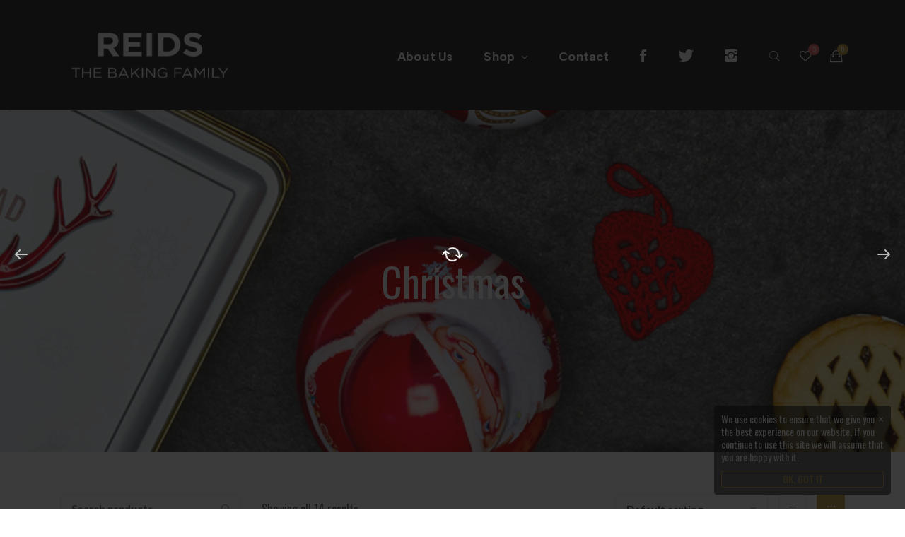

--- FILE ---
content_type: text/html; charset=UTF-8
request_url: https://www.reidsofcaithness.com/product-category/gifts/festive-gift/?quick-view=4922
body_size: 25612
content:
    <!DOCTYPE html>
<html lang="en-GB">
    <head>
        <meta charset="UTF-8">
        <meta name="viewport" content="width=device-width, initial-scale=1"/>
        <link rel="profile" href="http://gmpg.org/xfn/11">
				<title>Christmas &#8211; Reids of Caithness</title>
<meta name='robots' content='max-image-preview:large' />
<link href='https://fonts.gstatic.com' crossorigin rel='preconnect' />
<link rel="alternate" type="application/rss+xml" title="Reids of Caithness &raquo; Feed" href="https://www.reidsofcaithness.com/feed/" />
<link rel="alternate" type="application/rss+xml" title="Reids of Caithness &raquo; Comments Feed" href="https://www.reidsofcaithness.com/comments/feed/" />
<link rel="alternate" type="application/rss+xml" title="Reids of Caithness &raquo; Christmas Category Feed" href="https://www.reidsofcaithness.com/product-category/gifts/festive-gift/feed/" />
<style id='wp-img-auto-sizes-contain-inline-css' type='text/css'>
img:is([sizes=auto i],[sizes^="auto," i]){contain-intrinsic-size:3000px 1500px}
/*# sourceURL=wp-img-auto-sizes-contain-inline-css */
</style>
<link rel='stylesheet' id='woosb-blocks-css' href='https://www.reidsofcaithness.com/wp-content/plugins/woo-product-bundle/assets/css/blocks.css?ver=8.4.2' type='text/css' media='all' />
<style id='wp-emoji-styles-inline-css' type='text/css'>

	img.wp-smiley, img.emoji {
		display: inline !important;
		border: none !important;
		box-shadow: none !important;
		height: 1em !important;
		width: 1em !important;
		margin: 0 0.07em !important;
		vertical-align: -0.1em !important;
		background: none !important;
		padding: 0 !important;
	}
/*# sourceURL=wp-emoji-styles-inline-css */
</style>
<style id='wp-block-library-inline-css' type='text/css'>
:root{--wp-block-synced-color:#7a00df;--wp-block-synced-color--rgb:122,0,223;--wp-bound-block-color:var(--wp-block-synced-color);--wp-editor-canvas-background:#ddd;--wp-admin-theme-color:#007cba;--wp-admin-theme-color--rgb:0,124,186;--wp-admin-theme-color-darker-10:#006ba1;--wp-admin-theme-color-darker-10--rgb:0,107,160.5;--wp-admin-theme-color-darker-20:#005a87;--wp-admin-theme-color-darker-20--rgb:0,90,135;--wp-admin-border-width-focus:2px}@media (min-resolution:192dpi){:root{--wp-admin-border-width-focus:1.5px}}.wp-element-button{cursor:pointer}:root .has-very-light-gray-background-color{background-color:#eee}:root .has-very-dark-gray-background-color{background-color:#313131}:root .has-very-light-gray-color{color:#eee}:root .has-very-dark-gray-color{color:#313131}:root .has-vivid-green-cyan-to-vivid-cyan-blue-gradient-background{background:linear-gradient(135deg,#00d084,#0693e3)}:root .has-purple-crush-gradient-background{background:linear-gradient(135deg,#34e2e4,#4721fb 50%,#ab1dfe)}:root .has-hazy-dawn-gradient-background{background:linear-gradient(135deg,#faaca8,#dad0ec)}:root .has-subdued-olive-gradient-background{background:linear-gradient(135deg,#fafae1,#67a671)}:root .has-atomic-cream-gradient-background{background:linear-gradient(135deg,#fdd79a,#004a59)}:root .has-nightshade-gradient-background{background:linear-gradient(135deg,#330968,#31cdcf)}:root .has-midnight-gradient-background{background:linear-gradient(135deg,#020381,#2874fc)}:root{--wp--preset--font-size--normal:16px;--wp--preset--font-size--huge:42px}.has-regular-font-size{font-size:1em}.has-larger-font-size{font-size:2.625em}.has-normal-font-size{font-size:var(--wp--preset--font-size--normal)}.has-huge-font-size{font-size:var(--wp--preset--font-size--huge)}.has-text-align-center{text-align:center}.has-text-align-left{text-align:left}.has-text-align-right{text-align:right}.has-fit-text{white-space:nowrap!important}#end-resizable-editor-section{display:none}.aligncenter{clear:both}.items-justified-left{justify-content:flex-start}.items-justified-center{justify-content:center}.items-justified-right{justify-content:flex-end}.items-justified-space-between{justify-content:space-between}.screen-reader-text{border:0;clip-path:inset(50%);height:1px;margin:-1px;overflow:hidden;padding:0;position:absolute;width:1px;word-wrap:normal!important}.screen-reader-text:focus{background-color:#ddd;clip-path:none;color:#444;display:block;font-size:1em;height:auto;left:5px;line-height:normal;padding:15px 23px 14px;text-decoration:none;top:5px;width:auto;z-index:100000}html :where(.has-border-color){border-style:solid}html :where([style*=border-top-color]){border-top-style:solid}html :where([style*=border-right-color]){border-right-style:solid}html :where([style*=border-bottom-color]){border-bottom-style:solid}html :where([style*=border-left-color]){border-left-style:solid}html :where([style*=border-width]){border-style:solid}html :where([style*=border-top-width]){border-top-style:solid}html :where([style*=border-right-width]){border-right-style:solid}html :where([style*=border-bottom-width]){border-bottom-style:solid}html :where([style*=border-left-width]){border-left-style:solid}html :where(img[class*=wp-image-]){height:auto;max-width:100%}:where(figure){margin:0 0 1em}html :where(.is-position-sticky){--wp-admin--admin-bar--position-offset:var(--wp-admin--admin-bar--height,0px)}@media screen and (max-width:600px){html :where(.is-position-sticky){--wp-admin--admin-bar--position-offset:0px}}

/*# sourceURL=wp-block-library-inline-css */
</style><link rel='stylesheet' id='wc-blocks-style-css' href='https://www.reidsofcaithness.com/wp-content/plugins/woocommerce/assets/client/blocks/wc-blocks.css?ver=wc-10.4.3' type='text/css' media='all' />
<style id='global-styles-inline-css' type='text/css'>
:root{--wp--preset--aspect-ratio--square: 1;--wp--preset--aspect-ratio--4-3: 4/3;--wp--preset--aspect-ratio--3-4: 3/4;--wp--preset--aspect-ratio--3-2: 3/2;--wp--preset--aspect-ratio--2-3: 2/3;--wp--preset--aspect-ratio--16-9: 16/9;--wp--preset--aspect-ratio--9-16: 9/16;--wp--preset--color--black: #000000;--wp--preset--color--cyan-bluish-gray: #abb8c3;--wp--preset--color--white: #ffffff;--wp--preset--color--pale-pink: #f78da7;--wp--preset--color--vivid-red: #cf2e2e;--wp--preset--color--luminous-vivid-orange: #ff6900;--wp--preset--color--luminous-vivid-amber: #fcb900;--wp--preset--color--light-green-cyan: #7bdcb5;--wp--preset--color--vivid-green-cyan: #00d084;--wp--preset--color--pale-cyan-blue: #8ed1fc;--wp--preset--color--vivid-cyan-blue: #0693e3;--wp--preset--color--vivid-purple: #9b51e0;--wp--preset--gradient--vivid-cyan-blue-to-vivid-purple: linear-gradient(135deg,rgb(6,147,227) 0%,rgb(155,81,224) 100%);--wp--preset--gradient--light-green-cyan-to-vivid-green-cyan: linear-gradient(135deg,rgb(122,220,180) 0%,rgb(0,208,130) 100%);--wp--preset--gradient--luminous-vivid-amber-to-luminous-vivid-orange: linear-gradient(135deg,rgb(252,185,0) 0%,rgb(255,105,0) 100%);--wp--preset--gradient--luminous-vivid-orange-to-vivid-red: linear-gradient(135deg,rgb(255,105,0) 0%,rgb(207,46,46) 100%);--wp--preset--gradient--very-light-gray-to-cyan-bluish-gray: linear-gradient(135deg,rgb(238,238,238) 0%,rgb(169,184,195) 100%);--wp--preset--gradient--cool-to-warm-spectrum: linear-gradient(135deg,rgb(74,234,220) 0%,rgb(151,120,209) 20%,rgb(207,42,186) 40%,rgb(238,44,130) 60%,rgb(251,105,98) 80%,rgb(254,248,76) 100%);--wp--preset--gradient--blush-light-purple: linear-gradient(135deg,rgb(255,206,236) 0%,rgb(152,150,240) 100%);--wp--preset--gradient--blush-bordeaux: linear-gradient(135deg,rgb(254,205,165) 0%,rgb(254,45,45) 50%,rgb(107,0,62) 100%);--wp--preset--gradient--luminous-dusk: linear-gradient(135deg,rgb(255,203,112) 0%,rgb(199,81,192) 50%,rgb(65,88,208) 100%);--wp--preset--gradient--pale-ocean: linear-gradient(135deg,rgb(255,245,203) 0%,rgb(182,227,212) 50%,rgb(51,167,181) 100%);--wp--preset--gradient--electric-grass: linear-gradient(135deg,rgb(202,248,128) 0%,rgb(113,206,126) 100%);--wp--preset--gradient--midnight: linear-gradient(135deg,rgb(2,3,129) 0%,rgb(40,116,252) 100%);--wp--preset--font-size--small: 13px;--wp--preset--font-size--medium: 20px;--wp--preset--font-size--large: 36px;--wp--preset--font-size--x-large: 42px;--wp--preset--spacing--20: 0.44rem;--wp--preset--spacing--30: 0.67rem;--wp--preset--spacing--40: 1rem;--wp--preset--spacing--50: 1.5rem;--wp--preset--spacing--60: 2.25rem;--wp--preset--spacing--70: 3.38rem;--wp--preset--spacing--80: 5.06rem;--wp--preset--shadow--natural: 6px 6px 9px rgba(0, 0, 0, 0.2);--wp--preset--shadow--deep: 12px 12px 50px rgba(0, 0, 0, 0.4);--wp--preset--shadow--sharp: 6px 6px 0px rgba(0, 0, 0, 0.2);--wp--preset--shadow--outlined: 6px 6px 0px -3px rgb(255, 255, 255), 6px 6px rgb(0, 0, 0);--wp--preset--shadow--crisp: 6px 6px 0px rgb(0, 0, 0);}:where(.is-layout-flex){gap: 0.5em;}:where(.is-layout-grid){gap: 0.5em;}body .is-layout-flex{display: flex;}.is-layout-flex{flex-wrap: wrap;align-items: center;}.is-layout-flex > :is(*, div){margin: 0;}body .is-layout-grid{display: grid;}.is-layout-grid > :is(*, div){margin: 0;}:where(.wp-block-columns.is-layout-flex){gap: 2em;}:where(.wp-block-columns.is-layout-grid){gap: 2em;}:where(.wp-block-post-template.is-layout-flex){gap: 1.25em;}:where(.wp-block-post-template.is-layout-grid){gap: 1.25em;}.has-black-color{color: var(--wp--preset--color--black) !important;}.has-cyan-bluish-gray-color{color: var(--wp--preset--color--cyan-bluish-gray) !important;}.has-white-color{color: var(--wp--preset--color--white) !important;}.has-pale-pink-color{color: var(--wp--preset--color--pale-pink) !important;}.has-vivid-red-color{color: var(--wp--preset--color--vivid-red) !important;}.has-luminous-vivid-orange-color{color: var(--wp--preset--color--luminous-vivid-orange) !important;}.has-luminous-vivid-amber-color{color: var(--wp--preset--color--luminous-vivid-amber) !important;}.has-light-green-cyan-color{color: var(--wp--preset--color--light-green-cyan) !important;}.has-vivid-green-cyan-color{color: var(--wp--preset--color--vivid-green-cyan) !important;}.has-pale-cyan-blue-color{color: var(--wp--preset--color--pale-cyan-blue) !important;}.has-vivid-cyan-blue-color{color: var(--wp--preset--color--vivid-cyan-blue) !important;}.has-vivid-purple-color{color: var(--wp--preset--color--vivid-purple) !important;}.has-black-background-color{background-color: var(--wp--preset--color--black) !important;}.has-cyan-bluish-gray-background-color{background-color: var(--wp--preset--color--cyan-bluish-gray) !important;}.has-white-background-color{background-color: var(--wp--preset--color--white) !important;}.has-pale-pink-background-color{background-color: var(--wp--preset--color--pale-pink) !important;}.has-vivid-red-background-color{background-color: var(--wp--preset--color--vivid-red) !important;}.has-luminous-vivid-orange-background-color{background-color: var(--wp--preset--color--luminous-vivid-orange) !important;}.has-luminous-vivid-amber-background-color{background-color: var(--wp--preset--color--luminous-vivid-amber) !important;}.has-light-green-cyan-background-color{background-color: var(--wp--preset--color--light-green-cyan) !important;}.has-vivid-green-cyan-background-color{background-color: var(--wp--preset--color--vivid-green-cyan) !important;}.has-pale-cyan-blue-background-color{background-color: var(--wp--preset--color--pale-cyan-blue) !important;}.has-vivid-cyan-blue-background-color{background-color: var(--wp--preset--color--vivid-cyan-blue) !important;}.has-vivid-purple-background-color{background-color: var(--wp--preset--color--vivid-purple) !important;}.has-black-border-color{border-color: var(--wp--preset--color--black) !important;}.has-cyan-bluish-gray-border-color{border-color: var(--wp--preset--color--cyan-bluish-gray) !important;}.has-white-border-color{border-color: var(--wp--preset--color--white) !important;}.has-pale-pink-border-color{border-color: var(--wp--preset--color--pale-pink) !important;}.has-vivid-red-border-color{border-color: var(--wp--preset--color--vivid-red) !important;}.has-luminous-vivid-orange-border-color{border-color: var(--wp--preset--color--luminous-vivid-orange) !important;}.has-luminous-vivid-amber-border-color{border-color: var(--wp--preset--color--luminous-vivid-amber) !important;}.has-light-green-cyan-border-color{border-color: var(--wp--preset--color--light-green-cyan) !important;}.has-vivid-green-cyan-border-color{border-color: var(--wp--preset--color--vivid-green-cyan) !important;}.has-pale-cyan-blue-border-color{border-color: var(--wp--preset--color--pale-cyan-blue) !important;}.has-vivid-cyan-blue-border-color{border-color: var(--wp--preset--color--vivid-cyan-blue) !important;}.has-vivid-purple-border-color{border-color: var(--wp--preset--color--vivid-purple) !important;}.has-vivid-cyan-blue-to-vivid-purple-gradient-background{background: var(--wp--preset--gradient--vivid-cyan-blue-to-vivid-purple) !important;}.has-light-green-cyan-to-vivid-green-cyan-gradient-background{background: var(--wp--preset--gradient--light-green-cyan-to-vivid-green-cyan) !important;}.has-luminous-vivid-amber-to-luminous-vivid-orange-gradient-background{background: var(--wp--preset--gradient--luminous-vivid-amber-to-luminous-vivid-orange) !important;}.has-luminous-vivid-orange-to-vivid-red-gradient-background{background: var(--wp--preset--gradient--luminous-vivid-orange-to-vivid-red) !important;}.has-very-light-gray-to-cyan-bluish-gray-gradient-background{background: var(--wp--preset--gradient--very-light-gray-to-cyan-bluish-gray) !important;}.has-cool-to-warm-spectrum-gradient-background{background: var(--wp--preset--gradient--cool-to-warm-spectrum) !important;}.has-blush-light-purple-gradient-background{background: var(--wp--preset--gradient--blush-light-purple) !important;}.has-blush-bordeaux-gradient-background{background: var(--wp--preset--gradient--blush-bordeaux) !important;}.has-luminous-dusk-gradient-background{background: var(--wp--preset--gradient--luminous-dusk) !important;}.has-pale-ocean-gradient-background{background: var(--wp--preset--gradient--pale-ocean) !important;}.has-electric-grass-gradient-background{background: var(--wp--preset--gradient--electric-grass) !important;}.has-midnight-gradient-background{background: var(--wp--preset--gradient--midnight) !important;}.has-small-font-size{font-size: var(--wp--preset--font-size--small) !important;}.has-medium-font-size{font-size: var(--wp--preset--font-size--medium) !important;}.has-large-font-size{font-size: var(--wp--preset--font-size--large) !important;}.has-x-large-font-size{font-size: var(--wp--preset--font-size--x-large) !important;}
/*# sourceURL=global-styles-inline-css */
</style>

<style id='classic-theme-styles-inline-css' type='text/css'>
/*! This file is auto-generated */
.wp-block-button__link{color:#fff;background-color:#32373c;border-radius:9999px;box-shadow:none;text-decoration:none;padding:calc(.667em + 2px) calc(1.333em + 2px);font-size:1.125em}.wp-block-file__button{background:#32373c;color:#fff;text-decoration:none}
/*# sourceURL=/wp-includes/css/classic-themes.min.css */
</style>
<link rel='stylesheet' id='awsm-jobs-general-css' href='https://www.reidsofcaithness.com/wp-content/plugins/wp-job-openings/assets/css/general.min.css?ver=3.5.4' type='text/css' media='all' />
<link rel='stylesheet' id='awsm-jobs-style-css' href='https://www.reidsofcaithness.com/wp-content/plugins/wp-job-openings/assets/css/style.min.css?ver=3.5.4' type='text/css' media='all' />
<style id='bogo-dummy-handle-inline-css' type='text/css'>

            .pi-msg-title{
                background:#cccccc;
                color:#000000;
            }

            .pisol-variation-handler.pisol-hidden{
                display:none;
            }
        
/*# sourceURL=bogo-dummy-handle-inline-css */
</style>
<link rel='stylesheet' id='buy-one-get-one-free-woocommerce-css' href='https://www.reidsofcaithness.com/wp-content/plugins/buy-one-get-one-free/public/css/buy-one-get-one-free-woocommerce-public.css?ver=1.11.6' type='text/css' media='all' />
<link rel='stylesheet' id='rs-plugin-settings-css' href='https://www.reidsofcaithness.com/wp-content/plugins/revslider/public/assets/css/rs6.css?ver=6.2.22' type='text/css' media='all' />
<style id='rs-plugin-settings-inline-css' type='text/css'>
#rs-demo-id {}
/*# sourceURL=rs-plugin-settings-inline-css */
</style>
<link rel='stylesheet' id='woocommerce-layout-css' href='https://www.reidsofcaithness.com/wp-content/plugins/woocommerce/assets/css/woocommerce-layout.css?ver=10.4.3' type='text/css' media='all' />
<link rel='stylesheet' id='woocommerce-smallscreen-css' href='https://www.reidsofcaithness.com/wp-content/plugins/woocommerce/assets/css/woocommerce-smallscreen.css?ver=10.4.3' type='text/css' media='only screen and (max-width: 768px)' />
<link rel='stylesheet' id='woocommerce-general-css' href='https://www.reidsofcaithness.com/wp-content/plugins/woocommerce/assets/css/woocommerce.css?ver=10.4.3' type='text/css' media='all' />
<style id='woocommerce-inline-inline-css' type='text/css'>
.woocommerce form .form-row .required { visibility: visible; }
/*# sourceURL=woocommerce-inline-inline-css */
</style>
<link rel='stylesheet' id='woocommerce-pre-orders-main-css-css' href='https://www.reidsofcaithness.com/wp-content/plugins/pre-orders-for-woocommerce/media/css/main.css?ver=2.3' type='text/css' media='all' />
<link rel='stylesheet' id='hint-css' href='https://www.reidsofcaithness.com/wp-content/plugins/woo-smart-compare/assets/libs/hint/hint.min.css?ver=6.9' type='text/css' media='all' />
<link rel='stylesheet' id='perfect-scrollbar-css' href='https://www.reidsofcaithness.com/wp-content/plugins/woo-smart-compare/assets/libs/perfect-scrollbar/css/perfect-scrollbar.min.css?ver=6.9' type='text/css' media='all' />
<link rel='stylesheet' id='perfect-scrollbar-wpc-css' href='https://www.reidsofcaithness.com/wp-content/plugins/woo-smart-compare/assets/libs/perfect-scrollbar/css/custom-theme.css?ver=6.9' type='text/css' media='all' />
<link rel='stylesheet' id='woosc-frontend-css' href='https://www.reidsofcaithness.com/wp-content/plugins/woo-smart-compare/assets/css/frontend.css?ver=6.5.3' type='text/css' media='all' />
<link rel='stylesheet' id='slick-css' href='https://www.reidsofcaithness.com/wp-content/plugins/woo-smart-quick-view/assets/libs/slick/slick.css?ver=6.9' type='text/css' media='all' />
<link rel='stylesheet' id='magnific-popup-css' href='https://www.reidsofcaithness.com/wp-content/plugins/woo-smart-quick-view/assets/libs/magnific-popup/magnific-popup.css?ver=6.9' type='text/css' media='all' />
<link rel='stylesheet' id='woosq-feather-css' href='https://www.reidsofcaithness.com/wp-content/plugins/woo-smart-quick-view/assets/libs/feather/feather.css?ver=6.9' type='text/css' media='all' />
<link rel='stylesheet' id='woosq-frontend-css' href='https://www.reidsofcaithness.com/wp-content/plugins/woo-smart-quick-view/assets/css/frontend.css?ver=4.2.8' type='text/css' media='all' />
<link rel='stylesheet' id='woosw-icons-css' href='https://www.reidsofcaithness.com/wp-content/plugins/woo-smart-wishlist/assets/css/icons.css?ver=5.0.8' type='text/css' media='all' />
<link rel='stylesheet' id='woosw-frontend-css' href='https://www.reidsofcaithness.com/wp-content/plugins/woo-smart-wishlist/assets/css/frontend.css?ver=5.0.8' type='text/css' media='all' />
<style id='woosw-frontend-inline-css' type='text/css'>
.woosw-popup .woosw-popup-inner .woosw-popup-content .woosw-popup-content-bot .woosw-notice { background-color: #5fbd74; } .woosw-popup .woosw-popup-inner .woosw-popup-content .woosw-popup-content-bot .woosw-popup-content-bot-inner a:hover { color: #5fbd74; border-color: #5fbd74; } 
/*# sourceURL=woosw-frontend-inline-css */
</style>
<link rel='stylesheet' id='woosb-frontend-css' href='https://www.reidsofcaithness.com/wp-content/plugins/woo-product-bundle/assets/css/frontend.css?ver=8.4.2' type='text/css' media='all' />
<link rel='stylesheet' id='child-style-css' href='https://www.reidsofcaithness.com/wp-content/themes/tm-organik-child/style.css?ver=6.9' type='text/css' media='all' />
<link rel='stylesheet' id='cerebrisans-font-css' href='https://www.reidsofcaithness.com/wp-content/themes/tm-organik/assets/fonts/cerebrisans/cerebrisans.css' type='text/css' media='all' />
<link rel='stylesheet' id='main-style-css' href='https://www.reidsofcaithness.com/wp-content/themes/tm-organik/style.css?ver=6.9' type='text/css' media='all' />
<link rel='stylesheet' id='ionicons-css' href='https://www.reidsofcaithness.com/wp-content/themes/tm-organik/assets/libs/ionicons/css/ionicons.css?ver=6.9' type='text/css' media='all' />
<link rel='stylesheet' id='font-organik-css' href='https://www.reidsofcaithness.com/wp-content/themes/tm-organik/assets/libs/font-organik/organik.css?ver=6.9' type='text/css' media='all' />
<link rel='stylesheet' id='font-awesome-css' href='https://www.reidsofcaithness.com/wp-content/themes/tm-organik/assets/libs/awesome/css/fontawesome-all.min.css' type='text/css' media='all' />
<link rel='stylesheet' id='odometer-theme-minimal-css' href='https://www.reidsofcaithness.com/wp-content/themes/tm-organik/assets/libs/odometer/odometer-theme-minimal.css?ver=6.9' type='text/css' media='all' />
<link rel='stylesheet' id='growl-css' href='https://www.reidsofcaithness.com/wp-content/themes/tm-organik/assets/libs/growl/jquery.growl.css?ver=6.9' type='text/css' media='all' />
<link rel='stylesheet' id='lightgallery-css' href='https://www.reidsofcaithness.com/wp-content/themes/tm-organik/assets/libs/lightgallery/css/lightgallery.min.css?ver=6.9' type='text/css' media='all' />
<link rel='stylesheet' id='featherlight-css' href='https://www.reidsofcaithness.com/wp-content/themes/tm-organik/assets/libs/featherlight/featherlight.min.css?ver=6.9' type='text/css' media='all' />
<script type="text/template" id="tmpl-variation-template">
	<div class="woocommerce-variation-description">{{{ data.variation.variation_description }}}</div>
	<div class="woocommerce-variation-price">{{{ data.variation.price_html }}}</div>
	<div class="woocommerce-variation-availability">{{{ data.variation.availability_html }}}</div>
</script>
<script type="text/template" id="tmpl-unavailable-variation-template">
	<p role="alert">Sorry, this product is unavailable. Please choose a different combination.</p>
</script>
<script type="text/javascript" src="https://www.reidsofcaithness.com/wp-includes/js/jquery/jquery.min.js?ver=3.7.1" id="jquery-core-js"></script>
<script type="text/javascript" src="https://www.reidsofcaithness.com/wp-includes/js/jquery/jquery-migrate.min.js?ver=3.4.1" id="jquery-migrate-js"></script>
<script type="text/javascript" src="https://www.reidsofcaithness.com/wp-content/plugins/buy-one-get-one-free/public/js/buy-one-get-one-free-woocommerce-public.js?ver=1.11.6" id="buy-one-get-one-free-woocommerce-js"></script>
<script type="text/javascript" src="https://www.reidsofcaithness.com/wp-content/plugins/revslider/public/assets/js/rbtools.min.js?ver=6.2.22" id="tp-tools-js"></script>
<script type="text/javascript" src="https://www.reidsofcaithness.com/wp-content/plugins/revslider/public/assets/js/rs6.min.js?ver=6.2.22" id="revmin-js"></script>
<script type="text/javascript" src="https://www.reidsofcaithness.com/wp-content/plugins/woocommerce/assets/js/jquery-blockui/jquery.blockUI.min.js?ver=2.7.0-wc.10.4.3" id="wc-jquery-blockui-js" data-wp-strategy="defer"></script>
<script type="text/javascript" id="wc-add-to-cart-js-extra">
/* <![CDATA[ */
var wc_add_to_cart_params = {"ajax_url":"/wp-admin/admin-ajax.php","wc_ajax_url":"/?wc-ajax=%%endpoint%%","i18n_view_cart":"View basket","cart_url":"https://www.reidsofcaithness.com/cart/","is_cart":"","cart_redirect_after_add":"no"};
//# sourceURL=wc-add-to-cart-js-extra
/* ]]> */
</script>
<script type="text/javascript" src="https://www.reidsofcaithness.com/wp-content/plugins/woocommerce/assets/js/frontend/add-to-cart.min.js?ver=10.4.3" id="wc-add-to-cart-js" data-wp-strategy="defer"></script>
<script type="text/javascript" src="https://www.reidsofcaithness.com/wp-content/plugins/woocommerce/assets/js/js-cookie/js.cookie.min.js?ver=2.1.4-wc.10.4.3" id="wc-js-cookie-js" data-wp-strategy="defer"></script>
<script type="text/javascript" id="woocommerce-js-extra">
/* <![CDATA[ */
var woocommerce_params = {"ajax_url":"/wp-admin/admin-ajax.php","wc_ajax_url":"/?wc-ajax=%%endpoint%%","i18n_password_show":"Show password","i18n_password_hide":"Hide password"};
//# sourceURL=woocommerce-js-extra
/* ]]> */
</script>
<script type="text/javascript" src="https://www.reidsofcaithness.com/wp-content/plugins/woocommerce/assets/js/frontend/woocommerce.min.js?ver=10.4.3" id="woocommerce-js" defer="defer" data-wp-strategy="defer"></script>
<script type="text/javascript" src="https://www.reidsofcaithness.com/wp-content/plugins/js_composer/assets/js/vendors/woocommerce-add-to-cart.js?ver=6.3.0" id="vc_woocommerce-add-to-cart-js-js"></script>
<script type="text/javascript" src="https://www.reidsofcaithness.com/wp-includes/js/underscore.min.js?ver=1.13.7" id="underscore-js"></script>
<script type="text/javascript" id="wp-util-js-extra">
/* <![CDATA[ */
var _wpUtilSettings = {"ajax":{"url":"/wp-admin/admin-ajax.php"}};
//# sourceURL=wp-util-js-extra
/* ]]> */
</script>
<script type="text/javascript" src="https://www.reidsofcaithness.com/wp-includes/js/wp-util.min.js?ver=6.9" id="wp-util-js"></script>
<link rel="https://api.w.org/" href="https://www.reidsofcaithness.com/wp-json/" /><link rel="alternate" title="JSON" type="application/json" href="https://www.reidsofcaithness.com/wp-json/wp/v2/product_cat/83" /><link rel="EditURI" type="application/rsd+xml" title="RSD" href="https://www.reidsofcaithness.com/xmlrpc.php?rsd" />
<meta name="generator" content="WordPress 6.9" />
<meta name="generator" content="WooCommerce 10.4.3" />
	<noscript><style>.woocommerce-product-gallery{ opacity: 1 !important; }</style></noscript>
	<meta name="generator" content="Powered by WPBakery Page Builder - drag and drop page builder for WordPress."/>
<meta name="generator" content="Powered by Slider Revolution 6.2.22 - responsive, Mobile-Friendly Slider Plugin for WordPress with comfortable drag and drop interface." />
<!-- Google Analytics -->
<script>
(function(i,s,o,g,r,a,m){i['GoogleAnalyticsObject']=r;i[r]=i[r]||function(){
(i[r].q=i[r].q||[]).push(arguments)},i[r].l=1*new Date();a=s.createElement(o),
m=s.getElementsByTagName(o)[0];a.async=1;a.src=g;m.parentNode.insertBefore(a,m)
})(window,document,'script','https://www.google-analytics.com/analytics.js','ga');

ga('create', 'UA-56574141-1', 'auto');
ga('send', 'pageview');
</script>
<!-- End Google Analytics -->
  <script type="text/javascript">function setREVStartSize(e){
			//window.requestAnimationFrame(function() {				 
				window.RSIW = window.RSIW===undefined ? window.innerWidth : window.RSIW;	
				window.RSIH = window.RSIH===undefined ? window.innerHeight : window.RSIH;	
				try {								
					var pw = document.getElementById(e.c).parentNode.offsetWidth,
						newh;
					pw = pw===0 || isNaN(pw) ? window.RSIW : pw;
					e.tabw = e.tabw===undefined ? 0 : parseInt(e.tabw);
					e.thumbw = e.thumbw===undefined ? 0 : parseInt(e.thumbw);
					e.tabh = e.tabh===undefined ? 0 : parseInt(e.tabh);
					e.thumbh = e.thumbh===undefined ? 0 : parseInt(e.thumbh);
					e.tabhide = e.tabhide===undefined ? 0 : parseInt(e.tabhide);
					e.thumbhide = e.thumbhide===undefined ? 0 : parseInt(e.thumbhide);
					e.mh = e.mh===undefined || e.mh=="" || e.mh==="auto" ? 0 : parseInt(e.mh,0);		
					if(e.layout==="fullscreen" || e.l==="fullscreen") 						
						newh = Math.max(e.mh,window.RSIH);					
					else{					
						e.gw = Array.isArray(e.gw) ? e.gw : [e.gw];
						for (var i in e.rl) if (e.gw[i]===undefined || e.gw[i]===0) e.gw[i] = e.gw[i-1];					
						e.gh = e.el===undefined || e.el==="" || (Array.isArray(e.el) && e.el.length==0)? e.gh : e.el;
						e.gh = Array.isArray(e.gh) ? e.gh : [e.gh];
						for (var i in e.rl) if (e.gh[i]===undefined || e.gh[i]===0) e.gh[i] = e.gh[i-1];
											
						var nl = new Array(e.rl.length),
							ix = 0,						
							sl;					
						e.tabw = e.tabhide>=pw ? 0 : e.tabw;
						e.thumbw = e.thumbhide>=pw ? 0 : e.thumbw;
						e.tabh = e.tabhide>=pw ? 0 : e.tabh;
						e.thumbh = e.thumbhide>=pw ? 0 : e.thumbh;					
						for (var i in e.rl) nl[i] = e.rl[i]<window.RSIW ? 0 : e.rl[i];
						sl = nl[0];									
						for (var i in nl) if (sl>nl[i] && nl[i]>0) { sl = nl[i]; ix=i;}															
						var m = pw>(e.gw[ix]+e.tabw+e.thumbw) ? 1 : (pw-(e.tabw+e.thumbw)) / (e.gw[ix]);					
						newh =  (e.gh[ix] * m) + (e.tabh + e.thumbh);
					}				
					if(window.rs_init_css===undefined) window.rs_init_css = document.head.appendChild(document.createElement("style"));					
					document.getElementById(e.c).height = newh+"px";
					window.rs_init_css.innerHTML += "#"+e.c+"_wrapper { height: "+newh+"px }";				
				} catch(e){
					console.log("Failure at Presize of Slider:" + e)
				}					   
			//});
		  };</script>
		<style type="text/css" id="wp-custom-css">
			body{
	/*background-color:#EAE6D9;*/
	background-color:#fff;
}
header.header-02{
	background-color:#231F20;
}

.header .btn-wrap .mini-cart-wrap .mini-cart .mini-cart-icon{
	color:#fff;
}
header.header-02 nav.menu li a{
	text-transform:none;
	font-size:17px;
	font-weight:700;
}
#menu a {
    letter-spacing: 0.01em;
}

.footer .footer-c1 img{
	width:50%;
}

.woocommerce-info{
	border-top-color:#c09f42;
}
.woocommerce-info::before{color:#c09f42}

.header .btn-wrap .mini-cart-wrap .mini-cart .mini-cart-icon:after{
	background-color:#c09f42;
}
body.woocommerce-page.woocommerce-cart table.shop_table input[type="submit"], body.woocommerce-page.woocommerce-cart table.shop_table button[type="submit"] {
	color:#c09f42;
	border:2px solid #c09f42;
}
body.woocommerce-page.woocommerce-cart table.shop_table input[type="submit"], body.woocommerce-page.woocommerce-cart table.shop_table button[type="submit"]:hover {
	background-color:#c09f42;
}
body.woocommerce-page.woocommerce-checkout #payment input[type="submit"], body.woocommerce-page.woocommerce-checkout #payment button[type="submit"]{
	background-color:#c09f42;
}
body.woocommerce-page.woocommerce-cart table.shop_table tbody .cart_item{
	background-color:#fff;
}
body.woocommerce-page.woocommerce-cart table.shop_table thead{
	background-color:#231F20;
	color:#fff;
}
body.woocommerce-page.woocommerce-cart table.shop_table td:last-child{
	padding-right:10px;
}
body.woocommerce-page.woocommerce-cart table.shop_table td:first-child{
	padding-left:10px;
}
		</style>
		<style type="text/css" data-type="vc_shortcodes-custom-css">.vc_custom_1471502953893{border-right-width: 1px !important;padding-top: 40px !important;padding-right: 30px !important;padding-bottom: 40px !important;padding-left: 20px !important;border-right-color: #f9f6ee !important;border-right-style: solid !important;}.vc_custom_1471503185499{padding-top: 40px !important;padding-right: 20px !important;padding-bottom: 40px !important;padding-left: 40px !important;}.vc_custom_1471503007466{padding-top: 40px !important;padding-right: 20px !important;padding-bottom: 40px !important;padding-left: 20px !important;}.vc_custom_1649159655295{margin-bottom: 15px !important;border-bottom-width: 1px !important;padding-bottom: 10px !important;border-bottom-color: #f9f6ee !important;border-bottom-style: solid !important;}.vc_custom_1707916660635{margin-bottom: 0px !important;}.vc_custom_1604592964491{margin-bottom: 15px !important;border-bottom-width: 1px !important;padding-bottom: 10px !important;border-bottom-color: #f9f6ee !important;border-bottom-style: solid !important;}.vc_custom_1718716541141{margin-bottom: 0px !important;}.vc_custom_1471833759217{margin-bottom: 15px !important;padding-bottom: 10px !important;}.vc_custom_1472293903343{margin-bottom: 0px !important;}</style><style id="kirki-inline-styles">.page-title .title, .page-title-style{font-family:inherit;font-size:56px;letter-spacing:0em;line-height:1.5;color:#ffffff;}.page-title{padding-top:200px;padding-bottom:200px;background-color:#c09f42;background-image:url("https://www.reidsofcaithness.com/wp-content/uploads/2012/06/ProductV2-B762-Life-e1623233919671.jpg");}.btn{color:#fff;background-color:#7fca8f;border-color:#7fca8f;}.copyright{padding-top:15px;padding-bottom:15px;margin-top:0px;margin-bottom:0px;background-color:#333333;color:#696969;}.copyright__text{font-size:15px;}.copyright .backtotop svg g{fill:#333333;}.copyright a{color:#ababab;}.header .menu{font-family:CerebriSans, sans-serif;font-weight:700;letter-spacing:0em;line-height:1.5;font-size:14px;}.header .menu .sub-menu{font-size:15px;}#menu .menu__container > li > a{padding-top:60px;padding-bottom:60px;padding-left:20px;padding-right:20px;}.menu a{color:#ffffff;}.menu a:hover{color:#c09f42;}.overlay-header .header .menu a,.overlay-header header.header .header-left .header-call *,.overlay-header header.header .header-left .header-call span,.overlay-header .header-right .mini-cart .mini-cart-icon,.overlay-header header.header .mini-cart .mini-cart-text,.overlay-header .header-right .mini-cart .mini-cart-text .mini-cart-total{color:#fff;}.overlay-header .header .menu a:hover{color:#c09f42;}.footer{padding-top:50px;padding-bottom:70px;margin-top:0px;margin-bottom:0px;font-size:15px;background-color:#444444;color:#ababab;}.footer a{color:#ababab;}.footer .widget .widget-title{color:#ffffff;border-color:#545454;}.header .top-search-btn, .header .wishlist-wrap a, .header .mini-cart .mini-cart-icon, .header .account a{color:#ffffff;}.header > .wrapper{padding-top:0px;padding-bottom:0px;}.header{margin-top:0px;margin-bottom:0px;background-color:#4c4c4c;}.overlay-header .header{background-color:#4c4c4c;}#mobile,.mm-listview{font-family:Lato;font-size:16px;font-weight:400;letter-spacing:0em;line-height:1.5;}.mm-panels > .mm-panel{background-color:#eee;}.mm-listview > li, .mm-listview > li .mm-next, .mm-listview > li .mm-next:before, .mm-listview > li:after{border-color:#ddd;}.mm-listview > li > a{color:#5fbd74;}.mm-listview > li > a:hover{color:#5fbd74;}.toggle i{font-size:25px;color:#5fbd74;}.toggle{padding-top:10px;padding-bottom:0px;}body a:hover,.insight-product-grid a:hover, a:focus, a:active,.breadcrumbs ul li:last-child,.insight-title .page-title-style,.separator--icon i,.icon-boxes--icon,.insight-product-column .product-item .product-info .product-price,.mini-cart-wrap .widget_shopping_cart_content .total .amount,.mini-cart-wrap .widget_shopping_cart_content .buttons a.checkout,.mini-cart-wrap .widget_shopping_cart_content .cart_list li .quantity,.insight-about2 .link,#menu .menu__container > li.current-menu-item > a,#menu .menu__container > li.current-menu-parent > a,body.landing .demo-coming a:after,#menu a:hover,#menu .menu__container .sub-menu li a:hover,#menu .menu__container .sub-menu li.menu-item-has-children:hover:after,.insight-process--step--icon,.insight-product-carousel .insight-title,.insight-filter ul li a.active, .insight-grid-filter ul li a.active, .insight-gallery-filter ul li a.active,.insight-featured-product .title-2,body.woocommerce .products .product .product-info .price .amount, .insight-woo .products .product .product-info .price .amount, body.woocommerce-page .products .product .product-info .price .amount,.blog-list-style .entry-more a:hover,.widget_products a:hover,.widget_product_categories a:hover,body.woocommerce .sidebar .widget.widget_product_categories .product-categories li:hover > span, .insight-woo .sidebar .widget.widget_product_categories .product-categories li:hover > span,.copyright .backtotop:before, .copyright .backtotop:after,.insight-icon,.insight-filter a:hover,.insight-btn.brown:hover, .insight-featured-product.style-07 .insight-btn.btn:hover,.blog-grid .blog-grid-style .entry-more a:hover, .insight-blog.grid .blog-grid-style .entry-more a:hover, .insight-blog.grid_has_padding .blog-grid-style .entry-more a:hover,.insight-accordion .item .title .icon i,.insight-product-column .product-item .product-price,.insight-featured-product.style-02 .title-1, .insight-featured-product.style-03 .title-1,blog.grid .blog-grid-style .entry-more a:hover,.insight-about--carousel a span,.insight-blog.grid_has_padding .blog-grid-style .entry-more a:hover,.insight-about3 .row-bottom .about3-quote span,.insight-about3 .row-bottom .about3-quote span,.insight-about3 .about3-title h1, .insight-about3 .about3-title .sub-title,.insight-our-services .icon,.insight-countdown-product .item .product-price,.insight-our-services .more,.insight-gallery .insight-gallery-image .desc-wrap .icon,.insight-gallery-filter a:hover,.widget-area .widget.widget_tag_cloud a:hover,.blog-classic-style .entry-share i,.blog-grid .blog-grid-style .entry-more a:hover,.single .content .content-area .entry-footer .share i, .page .content .content-area .entry-footer .share i,.single .content .entry-nav .left:hover i, .single .content .entry-nav .right:hover i, .page .content .entry-nav .left:hover i, .page .content .entry-nav .right:hover i,.widget-area .widget.widget_categories_widget .item:hover span,.single .content .content-area .entry-content blockquote, .page .content .content-area .entry-content blockquote,.single .content .content-area .entry-footer .tags a:hover, .page .content .content-area .entry-footer .tags a:hover,body.woocommerce.single-product .product .summary a.compare:hover,.woocommerce div.product p.price, .woocommerce div.product span.price,body.woocommerce.single-product .product .summary .price ins .amount,body.woocommerce-account .woocommerce-MyAccount-navigation ul li a:hover,body.woocommerce a.remove:hover, body.woocommerce-page a.remove:hover,body.woocommerce-page.woocommerce-cart table.shop_table td.product-subtotal,body.woocommerce-page.woocommerce-cart table.shop_table input[type="submit"],.wishlist_table tr td.product-stock-status span.wishlist-in-stock,body.woocommerce a.remove:hover, body.woocommerce-page a.remove:hover,body.woocommerce .woocommerce-message:before, body.woocommerce-page .woocommerce-message:before,body.woocommerce .products.list .product .product-info .product-action-list .quick-view-btn a, .insight-woo .products.list .product .product-info .product-action-list .quick-view-btn a, body.woocommerce-page .products.list .product .product-info .product-action-list .quick-view-btn a,body.woocommerce .sidebar .widget.widget_product_categories .product-categories li.current-cat a, .insight-woo .sidebar .widget.widget_product_categories .product-categories li.current-cat a,body.woocommerce.single-product .up-sells h2 span, body.woocommerce.single-product .viewed h2 span, body.woocommerce.single-product .related h2 span,body.woocommerce .sidebar .widget.widget_product_tag_cloud a:hover, .insight-woo .sidebar .widget.widget_product_tag_cloud a:hover,body.woocommerce.single-product .product .summary .price > .amount,body.woocommerce .sidebar .widget.widget_products li .amount, body.woocommerce .sidebar .widget.widget_recent_reviews li .amount, body.woocommerce .sidebar .widget.widget_top_rated_products li .amount, body.woocommerce .sidebar .widget.widget_recently_viewed_products li .amount, .insight-woo .sidebar .widget.widget_products li .amount, .insight-woo .sidebar .widget.widget_recent_reviews li .amount, .insight-woo .sidebar .widget.widget_top_rated_products li .amount, .insight-woo .sidebar .widget.widget_recently_viewed_products li .amount,.insight-testimonials.style7 .item .text,.insight-separator .separator .separator--icon i,.insight-title--title,.woocommerce.single-product .product .summary a.compare:hover, .woocommerce.single-product .product .summary .wooscp-btn:hover,.single .content .comments-area .comment-list li article .comment-metadata:before, .page .content .comments-area .comment-list li article .comment-metadata:before,.single .content .comments-area .comment-list li article .reply a:hover, .page .content .comments-area .comment-list li article .reply a:hover,.insight-icon-boxes--icon{color:#c09f42;}.insight-icon-boxes.icon_on_left:hover .insight-icon-boxes--icon i, .insight-icon-boxes.icon_on_right:hover .insight-icon-boxes--icon i,header.header-01 .header-right .mini-cart .mini-cart-icon:after,.mini-cart-wrap .mini-cart .mini-cart-icon:after,.insight-team-member .name:after,.mini-cart-wrap .widget_shopping_cart_content .buttons a,.insight-process--step--icon:hover,.insight-process--step--icon:hover .order,.top-search,body.landing .demo-hover a:after,.insight-process--small-icon,body.woocommerce .products .product .product-thumb .product-action, .insight-woo .products .product .product-thumb .product-action, body.woocommerce-page .products .product .product-thumb .product-action,.blog-list-style .entry-title:before,.footer .mc4wp-form input[type="submit"],.hint--success:after,.icon-boxes.icon_on_left:hover .icon-boxes--icon i, .icon-boxes.icon_on_right:hover .icon-boxes--icon i,.insight-countdown-product .item .product-countdown .product-countdown-timer > div,header.header-03 .header-container .header-right .btn-wrap .top-call-btn,.insight-product-column .product-item .product-info .product-categories a:hover,#menu .mega-menu .wpb_text_column ul li.sale a:after,.insight-accordion .item.active .title, .insight-accordion .item:hover .title,.insight-product-column .product-item .product-categories a:hover,.insight-testimonials .slick-dots li.slick-active button,.insight-pagination a.current, .insight-pagination a:hover, .insight-pagination span.current, .insight-pagination span:hover,button, input[type="button"], input[type="reset"], input[type="submit"],body.woocommerce-page.woocommerce-cart table.shop_table input[type="submit"]:hover,body.woocommerce-page.woocommerce-cart a.wc-backward, body.woocommerce-page.woocommerce-cart a.checkout-button,body.woocommerce-page.woocommerce-checkout form.checkout_coupon .button,body.woocommerce-page.woocommerce-checkout #payment input[type="submit"],body.woocommerce-wishlist table.shop_table .add_to_cart, body.woocommerce-wishlist table.wishlist_table .add_to_cart,#menu .mega-menu .wpb_text_column ul li.new a:after,body.woocommerce.single-product .product .summary form.cart button,.single .content .comments-area .comment-form input[type="submit"], .page .content .comments-area .comment-form input[type="submit"],.mini-cart-wrap .widget_shopping_cart_content .buttons a:hover,body.woocommerce.single-product .woocommerce-tabs .woocommerce-Tabs-panel input[type="submit"],body.woocommerce .sidebar .widget.widget_price_filter .price_slider_amount button:hover, .insight-woo .sidebar .widget.widget_price_filter .price_slider_amount button:hover,body.woocommerce .sidebar .widget.widget_price_filter .ui-slider .ui-slider-range, .insight-woo .sidebar .widget.widget_price_filter .ui-slider .ui-slider-range,body.woocommerce .sidebar .widget.widget_price_filter .ui-slider .ui-slider-handle, .insight-woo .sidebar .widget.widget_price_filter .ui-slider .ui-slider-handle,body.woocommerce .products.list .product .product-info .product-action-list .product_type_simple, .insight-woo .products.list .product .product-info .product-action-list .product_type_simple, body.woocommerce-page .products.list .product .product-info .product-action-list .product_type_simple,body.woocommerce .shop-filter .switch-view .switcher:hover, body.woocommerce .shop-filter .switch-view .switcher.active, .insight-woo .shop-filter .switch-view .switcher:hover, .insight-woo .shop-filter .switch-view .switcher.active,body.woocommerce .woocommerce-pagination .page-numbers li span.current, body.woocommerce .woocommerce-pagination .page-numbers li span:hover, body.woocommerce .woocommerce-pagination .page-numbers li a.current, body.woocommerce .woocommerce-pagination .page-numbers li a:hover, .insight-woo .woocommerce-pagination .page-numbers li span.current, .insight-woo .woocommerce-pagination .page-numbers li span:hover, .insight-woo .woocommerce-pagination .page-numbers li a.current, .insight-woo .woocommerce-pagination .page-numbers li a:hover{background-color:#c09f42;}a.cookie_notice_ok,.mini-cart-wrap .widget_shopping_cart_content .buttons a,.woocommerce.single-product .product .woocommerce-product-gallery ol .slick-slide img:hover,.mini-cart-wrap .widget_shopping_cart_content .buttons a.checkout,body.woocommerce .products .product:hover .product-thumb, .insight-woo .products .product:hover .product-thumb, body.woocommerce-page .products .product:hover .product-thumb,.insight-about--carousel a:before,.insight-pagination a.current, .insight-pagination a:hover, .insight-pagination span.current, .insight-pagination span:hover,.insight-gallery .insight-gallery-image .desc-wrap,button, input[type="button"], input[type="reset"], input[type="submit"],.widget-area .widget.widget_search .search-form input[type="search"]:focus,.widget-area .widget.widget_tag_cloud a:hover,.insight-product-column .product-item .product-thumb:before,.insight-product-column .product-item .product-thumb:after,.blog-list-style .post-thumbnail:before, .blog-list-style .post-thumbnail:after,body.woocommerce-page.woocommerce-cart table.shop_table input[type="submit"],.woocommerce form .form-row.woocommerce-validated .select2-container, .woocommerce form .form-row.woocommerce-validated input.input-text, .woocommerce form .form-row.woocommerce-validated select,body.woocommerce .sidebar .widget.widget_product_search .woocommerce-product-search input[type="search"]:focus, .insight-woo .sidebar .widget.widget_product_search .woocommerce-product-search input[type="search"]:focus,body.woocommerce.single-product .woocommerce-tabs ul.tabs li.active,body.woocommerce.single-product .product .summary form.cart button,body.woocommerce .sidebar .widget.widget_product_tag_cloud a:hover, .insight-woo .sidebar .widget.widget_product_tag_cloud a:hover,body.woocommerce .sidebar .widget.widget_products li:hover img, body.woocommerce .sidebar .widget.widget_recent_reviews li:hover img, body.woocommerce .sidebar .widget.widget_top_rated_products li:hover img, body.woocommerce .sidebar .widget.widget_recently_viewed_products li:hover img, .insight-woo .sidebar .widget.widget_products li:hover img, .insight-woo .sidebar .widget.widget_recent_reviews li:hover img, .insight-woo .sidebar .widget.widget_top_rated_products li:hover img, .insight-woo .sidebar .widget.widget_recently_viewed_products li:hover img,body.woocommerce.single-product .product .images .thumbnails img:hover,.single .content .comments-area .comment-form input[type="submit"], .page .content .comments-area .comment-form input[type="submit"],.single .content .content-area .entry-footer .tags a:hover, .page .content .content-area .entry-footer .tags a:hover,body.woocommerce.single-product .product .images .woocommerce-main-image img:hover,body.woocommerce .products.list .product .product-info .product-action-list .quick-view-btn a:hover, .insight-woo .products.list .product .product-info .product-action-list .quick-view-btn a:hover, body.woocommerce-page .products.list .product .product-info .product-action-list .quick-view-btn a:hover,body.woocommerce .shop-filter .switch-view .switcher:hover, body.woocommerce .shop-filter .switch-view .switcher.active, .insight-woo .shop-filter .switch-view .switcher:hover, .insight-woo .shop-filter .switch-view .switcher.active,body.woocommerce .woocommerce-pagination .page-numbers li span.current, body.woocommerce .woocommerce-pagination .page-numbers li span:hover, body.woocommerce .woocommerce-pagination .page-numbers li a.current, body.woocommerce .woocommerce-pagination .page-numbers li a:hover, .insight-woo .woocommerce-pagination .page-numbers li span.current, .insight-woo .woocommerce-pagination .page-numbers li span:hover, .insight-woo .woocommerce-pagination .page-numbers li a.current, .insight-woo .woocommerce-pagination .page-numbers li a:hover{border-color:#c09f42;}.hint--success.hint--top:before,body.woocommerce .woocommerce-message, body.woocommerce-page .woocommerce-message{border-top-color:#c09f42;}.hint--success.hint--right:before{border-right-color:#c09f42;}.hint--success.hint--bottom:before{border-bottom-color:#c09f42;}.hint--success.hint--left:before,.woocommerce.single-product .product .woocommerce-tabs ul.tabs li.active{border-left-color:#c09f42;}a.cookie_notice_ok{color:#c09f42 !important;}body.woocommerce.single-product .woocommerce-tabs .woocommerce-Tabs-panel input[type="submit"],body.woocommerce .woocommerce-message .button, .insight-woo .woocommerce-message .button,body.woocommerce-page.woocommerce-cart a.wc-backward, body.woocommerce-page.woocommerce-cart a.checkout-button,a.cookie_notice_ok:hover{background-color:#c09f42 !important;}.ndColor,.insight-btn:hover{color:#c09f42;}.insight-featured-product.style-07 .price,.insight-featured-product.style-07,.insight-btn{background-color:#c09f42;}.insight-btn{border-color:#c09f42;}a{color:#5e5a54;}a:hover{color:#c09f42;}body{font-family:Oswald;font-weight:400;letter-spacing:0em;line-height:1.5;color:#5e5a54;font-size:16px;}.special-heading, .insight-testimonials.style7 .text, .insight-title--title{font-family:Oswald;font-weight:400;letter-spacing:0px;line-height:1.5;}h1,h2,h3,h4,h5,h6,.h1,.h2,.h3,.h4,.h5,.h6, .insight-countdown.color-dark .countdown-inner .countdown-timer{font-family:Lato;font-weight:700;line-height:1.5;color:#392a25;}h1,.h1{font-size:50px;}h2,.h2{font-size:40px;}h3,.h3{font-size:34px;}h4,.h4{font-size:24px;}h5,.h5{font-size:20px;}h6,.h6{font-size:16px;}.topbar.topbar-01 > .topbar-container{padding-top:9px;padding-bottom:10px;}.topbar.topbar-01, body #lang_sel a.lang_sel_sel{font-family:Lato;font-weight:400;letter-spacing:0em;line-height:1.5;}.topbar.topbar-01, body #lang_sel a.lang_sel_sel, body #lang_sel li ul a:link{font-size:14px;}.topbar.topbar-01, .topbar.topbar-01 > .topbar-container, body #lang_sel li ul a:link, body #lang_sel li ul a:visited{background-color:#c09f42;}.topbar.topbar-01, body #lang_sel a.lang_sel_sel, body #lang_sel a.lang_sel_sel:hover, body #lang_sel li ul a:link, body #lang_sel li ul a:visited{color:#ffffff;}.topbar.topbar-01 a{color:#ffffff;}.topbar.topbar-02, .topbar.topbar-02 > .topbar-container{background-color:#fff;}.topbar.topbar-02{border-bottom-color:#eee;color:#5E5A54;}.topbar.topbar-02 > .topbar-container{padding-top:15px;padding-bottom:15px;}.topbar.topbar-02, body #lang_sel a.lang_sel_sel{font-family:CerebriSans;font-weight:400;letter-spacing:0em;line-height:1.5;}.topbar.topbar-02, body #lang_sel a.lang_sel_sel, body #lang_sel li ul a:link{font-size:14px;}.topbar.topbar-02 a{color:#5E5A54;}.topbar.topbar-02 a:hover, .topbar.topbar-02 .topbar__menu ul li .sub-menu a:hover{color:#5fbd74;}.topbar.topbar-02 .topbar__menu ul li .sub-menu a{color:#5E5A54;}.topbar.topbar-02 .topbar__menu ul li .sub-menu{background-color:#fff;}.topbar_02__phone{color:#392A25;font-family:CerebriSans;font-weight:bold;letter-spacing:0em;line-height:1.5;font-size:16px;}.topbar.topbar-03, .topbar.topbar-03 > .topbar-container{background-color:#FAF8F6;}.topbar.topbar-03{border-bottom-color:transparent;color:#5E5A54;}.topbar.topbar-03 > .topbar-container{padding-top:15px;padding-bottom:15px;}.topbar.topbar-03, body #lang_sel a.lang_sel_sel{font-family:CerebriSans;font-weight:400;letter-spacing:0em;line-height:1.5;}.topbar.topbar-03, body #lang_sel a.lang_sel_sel, body #lang_sel li ul a:link{font-size:14px;}.topbar.topbar-03 a{color:#5E5A54;}.topbar.topbar-03 a:hover, .topbar.topbar-03 .topbar__menu ul li .sub-menu a:hover{color:#5fbd74;}.topbar.topbar-03 .topbar__menu ul li .sub-menu a{color:#5E5A54;}.topbar.topbar-03 .topbar__menu ul li .sub-menu{background-color:#fff;}.topbar_03__phone{color:#392A25;font-family:CerebriSans;font-weight:bold;letter-spacing:0em;line-height:1.5;font-size:16px;}/* latin-ext */
@font-face {
  font-family: 'Lato';
  font-style: normal;
  font-weight: 400;
  font-display: swap;
  src: url(https://www.reidsofcaithness.com/wp-content/fonts/lato/font) format('woff');
  unicode-range: U+0100-02BA, U+02BD-02C5, U+02C7-02CC, U+02CE-02D7, U+02DD-02FF, U+0304, U+0308, U+0329, U+1D00-1DBF, U+1E00-1E9F, U+1EF2-1EFF, U+2020, U+20A0-20AB, U+20AD-20C0, U+2113, U+2C60-2C7F, U+A720-A7FF;
}
/* latin */
@font-face {
  font-family: 'Lato';
  font-style: normal;
  font-weight: 400;
  font-display: swap;
  src: url(https://www.reidsofcaithness.com/wp-content/fonts/lato/font) format('woff');
  unicode-range: U+0000-00FF, U+0131, U+0152-0153, U+02BB-02BC, U+02C6, U+02DA, U+02DC, U+0304, U+0308, U+0329, U+2000-206F, U+20AC, U+2122, U+2191, U+2193, U+2212, U+2215, U+FEFF, U+FFFD;
}
/* latin-ext */
@font-face {
  font-family: 'Lato';
  font-style: normal;
  font-weight: 700;
  font-display: swap;
  src: url(https://www.reidsofcaithness.com/wp-content/fonts/lato/font) format('woff');
  unicode-range: U+0100-02BA, U+02BD-02C5, U+02C7-02CC, U+02CE-02D7, U+02DD-02FF, U+0304, U+0308, U+0329, U+1D00-1DBF, U+1E00-1E9F, U+1EF2-1EFF, U+2020, U+20A0-20AB, U+20AD-20C0, U+2113, U+2C60-2C7F, U+A720-A7FF;
}
/* latin */
@font-face {
  font-family: 'Lato';
  font-style: normal;
  font-weight: 700;
  font-display: swap;
  src: url(https://www.reidsofcaithness.com/wp-content/fonts/lato/font) format('woff');
  unicode-range: U+0000-00FF, U+0131, U+0152-0153, U+02BB-02BC, U+02C6, U+02DA, U+02DC, U+0304, U+0308, U+0329, U+2000-206F, U+20AC, U+2122, U+2191, U+2193, U+2212, U+2215, U+FEFF, U+FFFD;
}/* cyrillic-ext */
@font-face {
  font-family: 'Oswald';
  font-style: normal;
  font-weight: 400;
  font-display: swap;
  src: url(https://www.reidsofcaithness.com/wp-content/fonts/oswald/font) format('woff');
  unicode-range: U+0460-052F, U+1C80-1C8A, U+20B4, U+2DE0-2DFF, U+A640-A69F, U+FE2E-FE2F;
}
/* cyrillic */
@font-face {
  font-family: 'Oswald';
  font-style: normal;
  font-weight: 400;
  font-display: swap;
  src: url(https://www.reidsofcaithness.com/wp-content/fonts/oswald/font) format('woff');
  unicode-range: U+0301, U+0400-045F, U+0490-0491, U+04B0-04B1, U+2116;
}
/* vietnamese */
@font-face {
  font-family: 'Oswald';
  font-style: normal;
  font-weight: 400;
  font-display: swap;
  src: url(https://www.reidsofcaithness.com/wp-content/fonts/oswald/font) format('woff');
  unicode-range: U+0102-0103, U+0110-0111, U+0128-0129, U+0168-0169, U+01A0-01A1, U+01AF-01B0, U+0300-0301, U+0303-0304, U+0308-0309, U+0323, U+0329, U+1EA0-1EF9, U+20AB;
}
/* latin-ext */
@font-face {
  font-family: 'Oswald';
  font-style: normal;
  font-weight: 400;
  font-display: swap;
  src: url(https://www.reidsofcaithness.com/wp-content/fonts/oswald/font) format('woff');
  unicode-range: U+0100-02BA, U+02BD-02C5, U+02C7-02CC, U+02CE-02D7, U+02DD-02FF, U+0304, U+0308, U+0329, U+1D00-1DBF, U+1E00-1E9F, U+1EF2-1EFF, U+2020, U+20A0-20AB, U+20AD-20C0, U+2113, U+2C60-2C7F, U+A720-A7FF;
}
/* latin */
@font-face {
  font-family: 'Oswald';
  font-style: normal;
  font-weight: 400;
  font-display: swap;
  src: url(https://www.reidsofcaithness.com/wp-content/fonts/oswald/font) format('woff');
  unicode-range: U+0000-00FF, U+0131, U+0152-0153, U+02BB-02BC, U+02C6, U+02DA, U+02DC, U+0304, U+0308, U+0329, U+2000-206F, U+20AC, U+2122, U+2191, U+2193, U+2212, U+2215, U+FEFF, U+FFFD;
}</style><noscript><style> .wpb_animate_when_almost_visible { opacity: 1; }</style></noscript>    <link rel='stylesheet' id='wc-stripe-blocks-checkout-style-css' href='https://www.reidsofcaithness.com/wp-content/plugins/woocommerce-gateway-stripe/build/upe-blocks.css?ver=1e1661bb3db973deba05' type='text/css' media='all' />
<link rel='stylesheet' id='js_composer_front-css' href='https://www.reidsofcaithness.com/wp-content/plugins/js_composer/assets/css/js_composer.min.css?ver=6.3.0' type='text/css' media='all' />
<link rel='stylesheet' id='vc_google_fonts_abril_fatfaceregular-css' href='//fonts.googleapis.com/css?family=Abril+Fatface%3Aregular&#038;ver=6.9' type='text/css' media='all' />
</head>

<body class="archive tax-product_cat term-festive-gift term-83 wp-theme-tm-organik wp-child-theme-tm-organik-child theme-tm-organik woocommerce woocommerce-page woocommerce-no-js hfeed tm-organik wpb-js-composer js-comp-ver-6.3.0 vc_responsive">

<div id="slideout-menu" class="slideout-menu hidden-md-up">
	<div class="mobile-menu"><ul id="mobile-menu" class="menu"><li id="menu-item-2226" class="menu-item menu-item-type-post_type menu-item-object-page menu-item-2226"><a href="https://www.reidsofcaithness.com/about-us/">About Us</a><i class="sub-menu-toggle fas fa-angle-down"></i></li>
<li id="menu-item-2278" class="menu-item menu-item-type-post_type menu-item-object-page menu-item-has-children menu-item-2278 mega-menu"><a href="https://www.reidsofcaithness.com/shop/">Shop</a><i class="sub-menu-toggle fas fa-angle-down"></i>
<ul class="sub-menu">
	<li id="menu-item-2281" class="menu-item menu-item-type-post_type menu-item-object-ic_mega_menu menu-item-2281"><div class="mega-menu-content"><div class="vc_row wpb_row vc_row-fluid"><div class="wpb_column vc_column_container vc_col-sm-4 vc_col-has-fill"><div class="vc_column-inner vc_custom_1471502953893"><div class="wpb_wrapper"><script id='custom-style-695cbc6d4349f' type='text/javascript'>(function($) {$(document).ready(function() {$("head").append("<style>#heading-695cbc6d4349c{font-size: 16px;color: #392a25;line-height: 1;text-align: left;font-weight: 700;text-transform: uppercase}</style>");});})(jQuery);</script><h3 id="heading-695cbc6d4349c" class="vc_custom_heading vc_custom_1649159655295 tm-animation move-up">Biscuits &amp; Cake</h3>
	<div class="wpb_text_column wpb_content_element  vc_custom_1707916660635" >
		<div class="wpb_wrapper">
			<ul>
<li><a href="/product-category/biscuits/shortbread-biscuits/">Shortbread</a></li>
<li><a href="/product-category/oat-crumbles/">Oat Crumbles</a></li>
<li><a href="/product-category/oatie-bites/">Oatie Bites</a></li>
<li><a href="/product-category/biscuits/snack-packs-biscuits/">Snack Packs</a></li>
<li><a href="/product-category/biscuits/north-point-bakery/">North Point Bakery</a></li>
<li><a href="/product-category/biscuits/famous-grouse-shortbread/">Famous Grouse Shortbread</a></li>
<li><a href="https://www.reidsofcaithness.com/product-category/biscuits/loaf-cakes/">Loaf Cakes</a></li>
<li><a href="https://www.reidsofcaithness.com/product-category/biscuits/oatcakes/">Oatcakes</a></li>
</ul>

		</div>
	</div>
</div></div></div><div class="wpb_column vc_column_container vc_col-sm-4"><div class="vc_column-inner vc_custom_1471503185499"><div class="wpb_wrapper"><script id='custom-style-695cbc6d43b5e' type='text/javascript'>(function($) {$(document).ready(function() {$("head").append("<style>#heading-695cbc6d43b5d{font-size: 16px;color: #392a25;line-height: 1;text-align: left;font-weight: 700;text-transform: uppercase}</style>");});})(jQuery);</script><h3 id="heading-695cbc6d43b5d" class="vc_custom_heading vc_custom_1604592964491 tm-animation move-up">Gift Selections</h3>
	<div class="wpb_text_column wpb_content_element  vc_custom_1718716541141" >
		<div class="wpb_wrapper">
			<ul>
<li><a href="/product-category/gifts/shortbread-gifts/">Shortbread</a></li>
<li><a href="https://www.reidsofcaithness.com/product-category/festive-gift/">Festive Gift</a></li>
<li><a href="https://www.reidsofcaithness.com/product-category/gift-hampers/">Gift Hampers</a></li>
<li><a href="https://www.reidsofcaithness.com/product-category/traybake-box/">Letterbox Delights</a></li>
</ul>

		</div>
	</div>
</div></div></div><div class="wpb_column vc_column_container vc_col-sm-4"><div class="vc_column-inner vc_custom_1471503007466"><div class="wpb_wrapper"><script id='custom-style-695cbc6d43f1b' type='text/javascript'>(function($) {$(document).ready(function() {$("head").append("<style>#heading-695cbc6d43f19{font-size: 16px;color: #392a25;line-height: 1;text-align: left;font-weight: 700;text-transform: uppercase}</style>");});})(jQuery);</script><h3 id="heading-695cbc6d43f19" class="vc_custom_heading vc_custom_1471833759217 tm-animation move-up">Shop Pages</h3>
	<div class="wpb_text_column wpb_content_element  vc_custom_1472293903343" >
		<div class="wpb_wrapper">
			<ol>
<li><a href="/my-account/">My Account</a></li>
<li><a href="/cart/">Cart</a></li>
<li><a href="/checkout/">Check Out</a></li>
<li><a href="/wishlist/">Wishlist</a></li>
</ol>

		</div>
	</div>
</div></div></div></div></div></li>
</ul>
</li>
<li id="menu-item-2228" class="menu-item menu-item-type-post_type menu-item-object-page menu-item-2228"><a href="https://www.reidsofcaithness.com/contact-us/">Contact</a><i class="sub-menu-toggle fas fa-angle-down"></i></li>
<li id="menu-item-2292" class="menu-item menu-item-type-custom menu-item-object-custom menu-item-2292"><a href="https://www.facebook.com/ReidsofCaithness/"><span class="menu-icon ion-social-facebook" title="Facebook"></span></a><i class="sub-menu-toggle fas fa-angle-down"></i></li>
<li id="menu-item-2293" class="menu-item menu-item-type-custom menu-item-object-custom menu-item-2293"><a href="https://twitter.com/Reids_Caithness"><span class="menu-icon ion-social-twitter" title="Twitter"></span></a><i class="sub-menu-toggle fas fa-angle-down"></i></li>
<li id="menu-item-2294" class="menu-item menu-item-type-custom menu-item-object-custom menu-item-2294"><a href="https://www.instagram.com/reids_of_caithness/"><span class="menu-icon ion-social-instagram" title="Instagram"></span></a><i class="sub-menu-toggle fas fa-angle-down"></i></li>
</ul></div></div>

<div id="page" class="site">
    <header class="header header-desktop header-02">
	            <div class="top-search">
            <div class="container">
                <div class="row row-xs-center">
                    <div class="col-md-12">
						<form role="search" method="get" class="search-form" action="https://www.reidsofcaithness.com/">
				<label>
					<span class="screen-reader-text">Search for:</span>
					<input type="search" class="search-field" placeholder="Search &hellip;" value="" name="s" />
				</label>
				<input type="submit" class="search-submit" value="Search" />
			</form>                    </div>
                </div>
            </div>
        </div>
        <div class="container header-container">
            <div class="row row-xs-center">
                <div class="col-md-3 header-left">
					            <a href="https://www.reidsofcaithness.com/" rel="home" id="branding_logo">
                <img class="logo-image branding_logo_image" src="/wp-content/uploads/2012/06/ReidsLogoNameStyleOnly-RevWhite-360.png"
					data-normal="/wp-content/uploads/2012/06/ReidsLogoNameStyleOnly-RevWhite-360.png" data-sticky="/wp-content/uploads/2012/06/ReidsLogoNameStyleOnly-RevWhite-360.png"                     alt="Online Shop"
                     title="Reids of Caithness"/>
            </a>
			                </div>
                <div class="col-md-9 header-right">
                    <nav id="menu" class="menu menu--primary header-02">
						<ul id="menu-reidsmainmenu" class="menu__container"><li class="menu-item menu-item-type-post_type menu-item-object-page menu-item-2226"><a href="https://www.reidsofcaithness.com/about-us/">About Us</a></li>
<li class="menu-item menu-item-type-post_type menu-item-object-page menu-item-has-children menu-item-2278 mega-menu"><a href="https://www.reidsofcaithness.com/shop/">Shop</a>
<ul class="sub-menu">
	<li class="menu-item menu-item-type-post_type menu-item-object-ic_mega_menu menu-item-2281"><div class="mega-menu-content"><div class="vc_row wpb_row vc_row-fluid"><div class="wpb_column vc_column_container vc_col-sm-4 vc_col-has-fill"><div class="vc_column-inner vc_custom_1471502953893"><div class="wpb_wrapper"><script id='custom-style-695cbc6d45352' type='text/javascript'>(function($) {$(document).ready(function() {$("head").append("<style>#heading-695cbc6d45350{font-size: 16px;color: #392a25;line-height: 1;text-align: left;font-weight: 700;text-transform: uppercase}</style>");});})(jQuery);</script><h3 id="heading-695cbc6d45350" class="vc_custom_heading vc_custom_1649159655295 tm-animation move-up">Biscuits &amp; Cake</h3>
	<div class="wpb_text_column wpb_content_element  vc_custom_1707916660635" >
		<div class="wpb_wrapper">
			<ul>
<li><a href="/product-category/biscuits/shortbread-biscuits/">Shortbread</a></li>
<li><a href="/product-category/oat-crumbles/">Oat Crumbles</a></li>
<li><a href="/product-category/oatie-bites/">Oatie Bites</a></li>
<li><a href="/product-category/biscuits/snack-packs-biscuits/">Snack Packs</a></li>
<li><a href="/product-category/biscuits/north-point-bakery/">North Point Bakery</a></li>
<li><a href="/product-category/biscuits/famous-grouse-shortbread/">Famous Grouse Shortbread</a></li>
<li><a href="https://www.reidsofcaithness.com/product-category/biscuits/loaf-cakes/">Loaf Cakes</a></li>
<li><a href="https://www.reidsofcaithness.com/product-category/biscuits/oatcakes/">Oatcakes</a></li>
</ul>

		</div>
	</div>
</div></div></div><div class="wpb_column vc_column_container vc_col-sm-4"><div class="vc_column-inner vc_custom_1471503185499"><div class="wpb_wrapper"><script id='custom-style-695cbc6d45720' type='text/javascript'>(function($) {$(document).ready(function() {$("head").append("<style>#heading-695cbc6d4571f{font-size: 16px;color: #392a25;line-height: 1;text-align: left;font-weight: 700;text-transform: uppercase}</style>");});})(jQuery);</script><h3 id="heading-695cbc6d4571f" class="vc_custom_heading vc_custom_1604592964491 tm-animation move-up">Gift Selections</h3>
	<div class="wpb_text_column wpb_content_element  vc_custom_1718716541141" >
		<div class="wpb_wrapper">
			<ul>
<li><a href="/product-category/gifts/shortbread-gifts/">Shortbread</a></li>
<li><a href="https://www.reidsofcaithness.com/product-category/festive-gift/">Festive Gift</a></li>
<li><a href="https://www.reidsofcaithness.com/product-category/gift-hampers/">Gift Hampers</a></li>
<li><a href="https://www.reidsofcaithness.com/product-category/traybake-box/">Letterbox Delights</a></li>
</ul>

		</div>
	</div>
</div></div></div><div class="wpb_column vc_column_container vc_col-sm-4"><div class="vc_column-inner vc_custom_1471503007466"><div class="wpb_wrapper"><script id='custom-style-695cbc6d45ad8' type='text/javascript'>(function($) {$(document).ready(function() {$("head").append("<style>#heading-695cbc6d45ad7{font-size: 16px;color: #392a25;line-height: 1;text-align: left;font-weight: 700;text-transform: uppercase}</style>");});})(jQuery);</script><h3 id="heading-695cbc6d45ad7" class="vc_custom_heading vc_custom_1471833759217 tm-animation move-up">Shop Pages</h3>
	<div class="wpb_text_column wpb_content_element  vc_custom_1472293903343" >
		<div class="wpb_wrapper">
			<ol>
<li><a href="/my-account/">My Account</a></li>
<li><a href="/cart/">Cart</a></li>
<li><a href="/checkout/">Check Out</a></li>
<li><a href="/wishlist/">Wishlist</a></li>
</ol>

		</div>
	</div>
</div></div></div></div></div></li>
</ul>
</li>
<li class="menu-item menu-item-type-post_type menu-item-object-page menu-item-2228"><a href="https://www.reidsofcaithness.com/contact-us/">Contact</a></li>
<li class="menu-item menu-item-type-custom menu-item-object-custom menu-item-2292"><a href="https://www.facebook.com/ReidsofCaithness/"><span class="menu-icon ion-social-facebook" title="Facebook"></span></a></li>
<li class="menu-item menu-item-type-custom menu-item-object-custom menu-item-2293"><a href="https://twitter.com/Reids_Caithness"><span class="menu-icon ion-social-twitter" title="Twitter"></span></a></li>
<li class="menu-item menu-item-type-custom menu-item-object-custom menu-item-2294"><a href="https://www.instagram.com/reids_of_caithness/"><span class="menu-icon ion-social-instagram" title="Instagram"></span></a></li>
</ul>                    </nav>
                    <div class="btn-wrap">
                        <div class="btn-wrap-inner">
							                                <div class="top-search-btn-wrap">
                                    <div class="top-search-btn"></div>
                                </div>
														<div class="wishlist-wrap"><a href="https://www.reidsofcaithness.com/wishlist/"><span class="wishlist-btn" data-count="3"></span></a></div>							                                <div class="mini-cart-wrap">
									<a href="https://www.reidsofcaithness.com/cart/"><div class="mini-cart"><div class="mini-cart-icon" data-count="0"><i class="ion-bag"></i></div><div class="mini-cart-text">My Cart<div class="mini-cart-total"><span class="woocommerce-Price-amount amount"><bdi><span class="woocommerce-Price-currencySymbol">&pound;</span>0.00</bdi></span></div></div></div></a>                                    <div class="widget_shopping_cart_content"></div>
                                </div>
							                        </div>
                    </div>
                </div>
            </div><!-- /.row -->
        </div>
    </header><!-- /.header -->
<header class="header header-mobile">
    <div class="top-search">
        <div class="container">
            <div class="row row-xs-center">
                <div class="col-md-12">
					<form role="search" method="get" class="search-form" action="https://www.reidsofcaithness.com/">
				<label>
					<span class="screen-reader-text">Search for:</span>
					<input type="search" class="search-field" placeholder="Search &hellip;" value="" name="s" />
				</label>
				<input type="submit" class="search-submit" value="Search" />
			</form>                </div>
            </div>
        </div>
    </div>
    <div class="container header-container">
        <div class="row row-xs-center">
            <div class="col-xs-4 header-left">
                <div id="open-left" class=""><i class="ion-navicon"></i></div>
            </div>
            <div class="col-xs-4 header-center">
				            <a href="https://www.reidsofcaithness.com/" rel="home" id="branding_logo_mobile">
                <img class="logo-image-mobile"
                     src="/wp-content/uploads/2012/06/ReidsLogoNameStyleOnly-RevWhite-360.png"
                     alt="Online Shop"
                     title="Reids of Caithness"/>
            </a>
			            </div>
            <div class="col-xs-4 header-right">
                <div class="btn-wrap">
                    <div class="btn-wrap-inner">
						                            <div class="top-search-btn-wrap">
                                <div class="top-search-btn"></div>
                            </div>
												<div class="wishlist-wrap"><a href="https://www.reidsofcaithness.com/wishlist/"><span class="wishlist-btn" data-count="3"></span></a></div>						                            <div class="mini-cart-wrap">
								<a href="https://www.reidsofcaithness.com/cart/"><div class="mini-cart"><div class="mini-cart-icon" data-count="0"><i class="ion-bag"></i></div><div class="mini-cart-text">My Cart<div class="mini-cart-total"><span class="woocommerce-Price-amount amount"><bdi><span class="woocommerce-Price-currencySymbol">&pound;</span>0.00</bdi></span></div></div></div></a>                                <div class="widget_shopping_cart_content"></div>
                            </div>
						                    </div>
                </div>
            </div>
        </div>
    </div>
</header>
    <div id="content" class="content">
<div class="page-title" style="background-color: #000000;background-image: url(https://www.reidsofcaithness.com/wp-content/uploads/2012/06/Header-Slim-Xmas-v1.jpg);"><div class="container"><h1 class="title">Christmas</h1></div></div><div class="container">
    <div id="primary" class="content-area row">
		    <div id="sidebar"
         class="sidebar col-md-3 hidden-sm hidden-xs">
        <div id="secondary" class="widget-area">
			<div id="woocommerce_product_search-1" class="widget woocommerce widget_product_search"><form role="search" method="get" class="woocommerce-product-search" action="https://www.reidsofcaithness.com/">
	<label class="screen-reader-text" for="woocommerce-product-search-field-0">Search for:</label>
	<input type="search" id="woocommerce-product-search-field-0" class="search-field" placeholder="Search products&hellip;" value="" name="s" />
	<button type="submit" value="Search" class="">Search</button>
	<input type="hidden" name="post_type" value="product" />
</form>
</div><div id="woocommerce_price_filter-1" class="widget woocommerce widget_price_filter"><h3 class="widget-title">Filter by price</h3>
<form method="get" action="https://www.reidsofcaithness.com/product-category/gifts/festive-gift/">
	<div class="price_slider_wrapper">
		<div class="price_slider" style="display:none;"></div>
		<div class="price_slider_amount" data-step="10">
			<label class="screen-reader-text" for="min_price">Min price</label>
			<input type="text" id="min_price" name="min_price" value="0" data-min="0" placeholder="Min price" />
			<label class="screen-reader-text" for="max_price">Max price</label>
			<input type="text" id="max_price" name="max_price" value="30" data-max="30" placeholder="Max price" />
						<button type="submit" class="button">Filter</button>
			<div class="price_label" style="display:none;">
				Price: <span class="from"></span> &mdash; <span class="to"></span>
			</div>
			<input type="hidden" name="quick-view" value="4922" />			<div class="clear"></div>
		</div>
	</div>
</form>

</div>        </div>
    </div>
        <div
                class="col-md-9">
						<div class="woocommerce-notices-wrapper"></div><div class="shop-filter row"><!-- start .shop-filter -->
    <div class="shop-filter-left col-md-6">
        <p class="woocommerce-result-count">
			Showing all 14 results        </p>
    </div>
<div class="shop-filter-right col-md-6">
	        <div class="switch-view">
		<span id="switch-view-list" class="switcher list hint--top hint--bounce hint--success"
              aria-label="List" rel="list"
              data-col="col-md-4"><i
                    class="ion-navicon"></i></span> <span
                    id="switch-view-grid" class="switcher grid hint--top hint--bounce hint--success"
                    aria-label="Grid"
                    rel="grid" data-col="col-md-4"><i class="ion-grid"></i></span>
        </div>
	    <form class="woocommerce-ordering" method="get">
        <select name="orderby" class="orderby">
			                <option value="menu_order"  selected='selected'>
					Default sorting                </option>
			                <option value="popularity" >
					Sort by popularity                </option>
			                <option value="rating" >
					Sort by average rating                </option>
			                <option value="date" >
					Sort by latest                </option>
			                <option value="price" >
					Sort by price: low to high                </option>
			                <option value="price-desc" >
					Sort by price: high to low                </option>
			        </select>
        <input type="hidden" name="paged" value="1"/>
		<input type="hidden" name="quick-view" value="4922" />    </form>
</div>
</div><!-- end .shop-filter -->
<div class="products row">
<div class="product col-md-4 type-product post-7035 status-publish first outofstock product_cat-festive-gift has-post-thumbnail shipping-taxable product-type-simple">
	<div class="product-thumb"><a href="https://www.reidsofcaithness.com/product/25-festive-gift-hamper/" class="woocommerce-LoopProduct-link woocommerce-loop-product__link"><span class="outofstock"><span>Out</span>of stock</span><img width="300" height="251" src="https://www.reidsofcaithness.com/wp-content/uploads/2024/11/25-Hamper-Black-Photoroom-300x251.jpg" class="attachment-woocommerce_thumbnail size-woocommerce_thumbnail" alt="£25 Festive Gift Hamper" decoding="async" fetchpriority="high" srcset="https://www.reidsofcaithness.com/wp-content/uploads/2024/11/25-Hamper-Black-Photoroom-300x251.jpg 300w, https://www.reidsofcaithness.com/wp-content/uploads/2024/11/25-Hamper-Black-Photoroom-1024x858.jpg 1024w, https://www.reidsofcaithness.com/wp-content/uploads/2024/11/25-Hamper-Black-Photoroom-768x644.jpg 768w, https://www.reidsofcaithness.com/wp-content/uploads/2024/11/25-Hamper-Black-Photoroom-1536x1288.jpg 1536w, https://www.reidsofcaithness.com/wp-content/uploads/2024/11/25-Hamper-Black-Photoroom-2048x1717.jpg 2048w, https://www.reidsofcaithness.com/wp-content/uploads/2024/11/25-Hamper-Black-Photoroom-1320x1107.jpg 1320w, https://www.reidsofcaithness.com/wp-content/uploads/2024/11/25-Hamper-Black-Photoroom-600x503.jpg 600w" sizes="(max-width: 300px) 100vw, 300px" /></a><div class="product-action"><span class="add-to-cart-btn hint--top hint--rounded hint--bounce" aria-label="Read more"><a href="https://www.reidsofcaithness.com/product/25-festive-gift-hamper/" data-quantity="1" data-product_id="7035" data-product_sku="Hamp-25" data-product_name="£25 Festive Gift Hamper" class="button product_type_simple" data-product_id="7035" data-product_sku="Hamp-25" aria-label="Read more about &ldquo;£25 Festive Gift Hamper&rdquo;" rel="nofollow" data-success_message="">Read more</a></span><div class="wishlist-btn hint--top hint--rounded hint--bounce" aria-label="Add to wishlist"><a href="?add-to-wishlist=7035" class="woosw-btn woosw-btn-7035" data-id="7035" data-product_name="£25 Festive Gift Hamper" data-product_image="https://www.reidsofcaithness.com/wp-content/uploads/2024/11/25-Hamper-Black-Photoroom-150x150.jpg" rel="nofollow" aria-label="Add to wishlist">Add to wishlist</a></div><div class="quick-view-btn hint--top hint--rounded hint--bounce" aria-label="Quick view"><a href="?quick-view=7035" class="woosq-btn woosq-btn-7035" data-id="7035" data-effect="mfp-3d-unfold" data-context="default" rel="nofollow">Quick view</a></div></div></div><div class="product-info"><a href="https://www.reidsofcaithness.com/product/25-festive-gift-hamper/" class="woocommerce-LoopProduct-link woocommerce-loop-product__link"><h2 class="woocommerce-loop-product__title">£25 Festive Gift Hamper</h2></a>
	<span class="price"><span class="woocommerce-Price-amount amount"><bdi><span class="woocommerce-Price-currencySymbol">&pound;</span>25.00</bdi></span></span>
<div class="product-rate"></div><div class="product-desc"><div class="description woocommerce-product-details__short-description">
	<div class="xdj266r x11i5rnm xat24cr x1mh8g0r x1vvkbs x126k92a">
<div dir="auto">Christmas is a time of joy, giving and togetherness and what better way to express your appreciation than with a traditional gift hamper</div>
</div>
<div class="x11i5rnm xat24cr x1mh8g0r x1vvkbs xtlvy1s x126k92a">
<div dir="auto">We have a wide range of available, prices starting from just £10.</div>
<div dir="auto"></div>
</div>
<div dir="auto"></div>
<div dir="auto">
<p>&nbsp;</p>
</div>
</div>
</div><div class="product-action-list"><span class="add-to-cart-btn hint--top hint--rounded hint--bounce" aria-label="Read more"><a href="https://www.reidsofcaithness.com/product/25-festive-gift-hamper/" data-quantity="1" data-product_id="7035" data-product_sku="Hamp-25" data-product_name="£25 Festive Gift Hamper" class="button product_type_simple" data-product_id="7035" data-product_sku="Hamp-25" aria-label="Read more about &ldquo;£25 Festive Gift Hamper&rdquo;" rel="nofollow" data-success_message="">Read more</a></span><div class="wishlist-btn hint--top hint--rounded hint--bounce" aria-label="Add to wishlist"><a href="?add-to-wishlist=7035" class="woosw-btn woosw-btn-7035" data-id="7035" data-product_name="£25 Festive Gift Hamper" data-product_image="https://www.reidsofcaithness.com/wp-content/uploads/2024/11/25-Hamper-Black-Photoroom-150x150.jpg" rel="nofollow" aria-label="Add to wishlist">Add to wishlist</a></div><div class="quick-view-btn hint--top hint--rounded hint--bounce" aria-label="Quick view"><a href="?quick-view=7035" class="woosq-btn woosq-btn-7035" data-id="7035" data-effect="mfp-3d-unfold" data-context="default" rel="nofollow">Quick view</a></div></div></div></div>
<div class="product col-md-4 type-product post-5918 status-publish outofstock product_cat-festive-gift product_cat-gifts has-post-thumbnail shipping-taxable product-type-simple">
	<div class="product-thumb"><a href="https://www.reidsofcaithness.com/product/30-gift-hamper/" class="woocommerce-LoopProduct-link woocommerce-loop-product__link"><span class="outofstock"><span>Out</span>of stock</span><img width="300" height="300" src="https://www.reidsofcaithness.com/wp-content/uploads/2023/11/30-Hamper-Red-Photoroom-300x300.jpg" class="attachment-woocommerce_thumbnail size-woocommerce_thumbnail" alt="£30 Gift Hamper" decoding="async" srcset="https://www.reidsofcaithness.com/wp-content/uploads/2023/11/30-Hamper-Red-Photoroom-300x300.jpg 300w, https://www.reidsofcaithness.com/wp-content/uploads/2023/11/30-Hamper-Red-Photoroom-1024x1024.jpg 1024w, https://www.reidsofcaithness.com/wp-content/uploads/2023/11/30-Hamper-Red-Photoroom-150x150.jpg 150w, https://www.reidsofcaithness.com/wp-content/uploads/2023/11/30-Hamper-Red-Photoroom-768x768.jpg 768w, https://www.reidsofcaithness.com/wp-content/uploads/2023/11/30-Hamper-Red-Photoroom-80x80.jpg 80w, https://www.reidsofcaithness.com/wp-content/uploads/2023/11/30-Hamper-Red-Photoroom-600x600.jpg 600w, https://www.reidsofcaithness.com/wp-content/uploads/2023/11/30-Hamper-Red-Photoroom-100x100.jpg 100w, https://www.reidsofcaithness.com/wp-content/uploads/2023/11/30-Hamper-Red-Photoroom-96x96.jpg 96w, https://www.reidsofcaithness.com/wp-content/uploads/2023/11/30-Hamper-Red-Photoroom-460x460.jpg 460w, https://www.reidsofcaithness.com/wp-content/uploads/2023/11/30-Hamper-Red-Photoroom.jpg 1280w" sizes="(max-width: 300px) 100vw, 300px" /></a><div class="product-action"><span class="add-to-cart-btn hint--top hint--rounded hint--bounce" aria-label="Read more"><a href="https://www.reidsofcaithness.com/product/30-gift-hamper/" data-quantity="1" data-product_id="5918" data-product_sku="HAMP02" data-product_name="£30 Gift Hamper" class="button product_type_simple" data-product_id="5918" data-product_sku="HAMP02" aria-label="Read more about &ldquo;£30 Gift Hamper&rdquo;" rel="nofollow" data-success_message="">Read more</a></span><div class="wishlist-btn hint--top hint--rounded hint--bounce" aria-label="Add to wishlist"><a href="?add-to-wishlist=5918" class="woosw-btn woosw-btn-5918" data-id="5918" data-product_name="£30 Gift Hamper" data-product_image="https://www.reidsofcaithness.com/wp-content/uploads/2023/11/30-Hamper-Red-Photoroom-150x150.jpg" rel="nofollow" aria-label="Add to wishlist">Add to wishlist</a></div><div class="quick-view-btn hint--top hint--rounded hint--bounce" aria-label="Quick view"><a href="?quick-view=5918" class="woosq-btn woosq-btn-5918" data-id="5918" data-effect="mfp-3d-unfold" data-context="default" rel="nofollow">Quick view</a></div></div></div><div class="product-info"><a href="https://www.reidsofcaithness.com/product/30-gift-hamper/" class="woocommerce-LoopProduct-link woocommerce-loop-product__link"><h2 class="woocommerce-loop-product__title">£30 Gift Hamper</h2></a>
	<span class="price"><span class="woocommerce-Price-amount amount"><bdi><span class="woocommerce-Price-currencySymbol">&pound;</span>30.00</bdi></span></span>
<div class="product-rate"></div><div class="product-desc"></div><div class="product-action-list"><span class="add-to-cart-btn hint--top hint--rounded hint--bounce" aria-label="Read more"><a href="https://www.reidsofcaithness.com/product/30-gift-hamper/" data-quantity="1" data-product_id="5918" data-product_sku="HAMP02" data-product_name="£30 Gift Hamper" class="button product_type_simple" data-product_id="5918" data-product_sku="HAMP02" aria-label="Read more about &ldquo;£30 Gift Hamper&rdquo;" rel="nofollow" data-success_message="">Read more</a></span><div class="wishlist-btn hint--top hint--rounded hint--bounce" aria-label="Add to wishlist"><a href="?add-to-wishlist=5918" class="woosw-btn woosw-btn-5918" data-id="5918" data-product_name="£30 Gift Hamper" data-product_image="https://www.reidsofcaithness.com/wp-content/uploads/2023/11/30-Hamper-Red-Photoroom-150x150.jpg" rel="nofollow" aria-label="Add to wishlist">Add to wishlist</a></div><div class="quick-view-btn hint--top hint--rounded hint--bounce" aria-label="Quick view"><a href="?quick-view=5918" class="woosq-btn woosq-btn-5918" data-id="5918" data-effect="mfp-3d-unfold" data-context="default" rel="nofollow">Quick view</a></div></div></div></div>
<div class="product col-md-4 type-product post-5634 status-publish last outofstock product_cat-festive-gift product_cat-gifts has-post-thumbnail shipping-taxable product-type-simple">
	<div class="product-thumb"><a href="https://www.reidsofcaithness.com/product/advent-calendar/" class="woocommerce-LoopProduct-link woocommerce-loop-product__link"><span class="outofstock"><span>Out</span>of stock</span><img width="300" height="200" src="https://www.reidsofcaithness.com/wp-content/uploads/2023/08/Front-on-white-background-300x200.jpg" class="attachment-woocommerce_thumbnail size-woocommerce_thumbnail" alt="Advent Calendar" decoding="async" srcset="https://www.reidsofcaithness.com/wp-content/uploads/2023/08/Front-on-white-background-300x200.jpg 300w, https://www.reidsofcaithness.com/wp-content/uploads/2023/08/Front-on-white-background-1024x683.jpg 1024w, https://www.reidsofcaithness.com/wp-content/uploads/2023/08/Front-on-white-background-768x512.jpg 768w, https://www.reidsofcaithness.com/wp-content/uploads/2023/08/Front-on-white-background-1536x1024.jpg 1536w, https://www.reidsofcaithness.com/wp-content/uploads/2023/08/Front-on-white-background-2048x1365.jpg 2048w, https://www.reidsofcaithness.com/wp-content/uploads/2023/08/Front-on-white-background-1320x880.jpg 1320w, https://www.reidsofcaithness.com/wp-content/uploads/2023/08/Front-on-white-background-600x400.jpg 600w" sizes="(max-width: 300px) 100vw, 300px" /></a><div class="product-action"><span class="add-to-cart-btn hint--top hint--rounded hint--bounce" aria-label="Read more"><a href="https://www.reidsofcaithness.com/product/advent-calendar/" data-quantity="1" data-product_id="5634" data-product_sku="B818" data-product_name="Advent Calendar" class="button product_type_simple" data-product_id="5634" data-product_sku="B818" aria-label="Read more about &ldquo;Advent Calendar&rdquo;" rel="nofollow" data-success_message="">Read more</a></span><div class="wishlist-btn hint--top hint--rounded hint--bounce" aria-label="Add to wishlist"><a href="?add-to-wishlist=5634" class="woosw-btn woosw-btn-5634" data-id="5634" data-product_name="Advent Calendar" data-product_image="https://www.reidsofcaithness.com/wp-content/uploads/2023/08/Front-on-white-background-150x150.jpg" rel="nofollow" aria-label="Add to wishlist">Add to wishlist</a></div><div class="quick-view-btn hint--top hint--rounded hint--bounce" aria-label="Quick view"><a href="?quick-view=5634" class="woosq-btn woosq-btn-5634" data-id="5634" data-effect="mfp-3d-unfold" data-context="default" rel="nofollow">Quick view</a></div></div></div><div class="product-info"><a href="https://www.reidsofcaithness.com/product/advent-calendar/" class="woocommerce-LoopProduct-link woocommerce-loop-product__link"><h2 class="woocommerce-loop-product__title">Advent Calendar</h2></a>
	<span class="price"><span class="woocommerce-Price-amount amount"><bdi><span class="woocommerce-Price-currencySymbol">&pound;</span>25.00</bdi></span></span>
<div class="product-rate"></div><div class="product-desc"><div class="description woocommerce-product-details__short-description">
	<p>&nbsp;</p>
<p>&nbsp;</p>
<p>Count down to Christmas with a delicious surprise behind every window.</p>
<p>&nbsp;</p>
<p>We all know Christmas time is a time of indulgence, so why not make the lead-up notable too with our luxury Advent Calendar.</p>
<p>&nbsp;</p>
<p>Whether you like plain all butter shortbread, raspberry &amp; white chocolate or perhaps a stem ginger oat crumble, there&#8217;s a treat to cover everyone in the family.</p>
<p>&nbsp;</p>
<p>You&#8217;ll find some of your all-time go-to&#8217;s and maybe even discover a new favourite.</p>
<p>&nbsp;</p>
<p>Note* &#8211; content flavours may vary depending on availability.</p>
</div>
</div><div class="product-action-list"><span class="add-to-cart-btn hint--top hint--rounded hint--bounce" aria-label="Read more"><a href="https://www.reidsofcaithness.com/product/advent-calendar/" data-quantity="1" data-product_id="5634" data-product_sku="B818" data-product_name="Advent Calendar" class="button product_type_simple" data-product_id="5634" data-product_sku="B818" aria-label="Read more about &ldquo;Advent Calendar&rdquo;" rel="nofollow" data-success_message="">Read more</a></span><div class="wishlist-btn hint--top hint--rounded hint--bounce" aria-label="Add to wishlist"><a href="?add-to-wishlist=5634" class="woosw-btn woosw-btn-5634" data-id="5634" data-product_name="Advent Calendar" data-product_image="https://www.reidsofcaithness.com/wp-content/uploads/2023/08/Front-on-white-background-150x150.jpg" rel="nofollow" aria-label="Add to wishlist">Add to wishlist</a></div><div class="quick-view-btn hint--top hint--rounded hint--bounce" aria-label="Quick view"><a href="?quick-view=5634" class="woosq-btn woosq-btn-5634" data-id="5634" data-effect="mfp-3d-unfold" data-context="default" rel="nofollow">Quick view</a></div></div></div></div>
<div class="product col-md-4 type-product post-6792 status-publish first outofstock product_cat-festive-gift has-post-thumbnail shipping-taxable product-type-simple">
	<div class="product-thumb"><a href="https://www.reidsofcaithness.com/product/all-butter-shortbread-rounds/" class="woocommerce-LoopProduct-link woocommerce-loop-product__link"><span class="outofstock"><span>Out</span>of stock</span><img width="300" height="251" src="https://www.reidsofcaithness.com/wp-content/uploads/2024/09/B819-All-Butter-Shortbread-Gift-Tube-300x251.png" class="attachment-woocommerce_thumbnail size-woocommerce_thumbnail" alt="All Butter Shortbread Rounds" decoding="async" loading="lazy" srcset="https://www.reidsofcaithness.com/wp-content/uploads/2024/09/B819-All-Butter-Shortbread-Gift-Tube-300x251.png 300w, https://www.reidsofcaithness.com/wp-content/uploads/2024/09/B819-All-Butter-Shortbread-Gift-Tube-768x644.png 768w, https://www.reidsofcaithness.com/wp-content/uploads/2024/09/B819-All-Butter-Shortbread-Gift-Tube-600x503.png 600w, https://www.reidsofcaithness.com/wp-content/uploads/2024/09/B819-All-Butter-Shortbread-Gift-Tube.png 940w" sizes="auto, (max-width: 300px) 100vw, 300px" /></a><div class="product-action"><span class="add-to-cart-btn hint--top hint--rounded hint--bounce" aria-label="Read more"><a href="https://www.reidsofcaithness.com/product/all-butter-shortbread-rounds/" data-quantity="1" data-product_id="6792" data-product_sku="B819" data-product_name="All Butter Shortbread Rounds" class="button product_type_simple" data-product_id="6792" data-product_sku="B819" aria-label="Read more about &ldquo;All Butter Shortbread Rounds&rdquo;" rel="nofollow" data-success_message="">Read more</a></span><div class="wishlist-btn hint--top hint--rounded hint--bounce" aria-label="Add to wishlist"><a href="?add-to-wishlist=6792" class="woosw-btn woosw-btn-6792" data-id="6792" data-product_name="All Butter Shortbread Rounds" data-product_image="https://www.reidsofcaithness.com/wp-content/uploads/2024/09/B819-All-Butter-Shortbread-Gift-Tube-150x150.png" rel="nofollow" aria-label="Add to wishlist">Add to wishlist</a></div><div class="quick-view-btn hint--top hint--rounded hint--bounce" aria-label="Quick view"><a href="?quick-view=6792" class="woosq-btn woosq-btn-6792" data-id="6792" data-effect="mfp-3d-unfold" data-context="default" rel="nofollow">Quick view</a></div></div></div><div class="product-info"><a href="https://www.reidsofcaithness.com/product/all-butter-shortbread-rounds/" class="woocommerce-LoopProduct-link woocommerce-loop-product__link"><h2 class="woocommerce-loop-product__title">All Butter Shortbread Rounds</h2></a>
	<span class="price"><span class="woocommerce-Price-amount amount"><bdi><span class="woocommerce-Price-currencySymbol">&pound;</span>3.50</bdi></span></span>
<div class="product-rate"></div><div class="product-desc"><div class="description woocommerce-product-details__short-description">
	<p>With it&#8217;s light, butter flavour and sugar crystal sweetness, our shortbread rounds are impossible to resist.</p>
</div>
</div><div class="product-action-list"><span class="add-to-cart-btn hint--top hint--rounded hint--bounce" aria-label="Read more"><a href="https://www.reidsofcaithness.com/product/all-butter-shortbread-rounds/" data-quantity="1" data-product_id="6792" data-product_sku="B819" data-product_name="All Butter Shortbread Rounds" class="button product_type_simple" data-product_id="6792" data-product_sku="B819" aria-label="Read more about &ldquo;All Butter Shortbread Rounds&rdquo;" rel="nofollow" data-success_message="">Read more</a></span><div class="wishlist-btn hint--top hint--rounded hint--bounce" aria-label="Add to wishlist"><a href="?add-to-wishlist=6792" class="woosw-btn woosw-btn-6792" data-id="6792" data-product_name="All Butter Shortbread Rounds" data-product_image="https://www.reidsofcaithness.com/wp-content/uploads/2024/09/B819-All-Butter-Shortbread-Gift-Tube-150x150.png" rel="nofollow" aria-label="Add to wishlist">Add to wishlist</a></div><div class="quick-view-btn hint--top hint--rounded hint--bounce" aria-label="Quick view"><a href="?quick-view=6792" class="woosq-btn woosq-btn-6792" data-id="6792" data-effect="mfp-3d-unfold" data-context="default" rel="nofollow">Quick view</a></div></div></div></div>
<div class="product col-md-4 type-product post-6799 status-publish instock product_cat-festive-gift has-post-thumbnail shipping-taxable product-type-simple">
	<div class="product-thumb"><a href="https://www.reidsofcaithness.com/product/chocolate-chip-shortbread-rounds/" class="woocommerce-LoopProduct-link woocommerce-loop-product__link"><div class="badges"></div><img width="300" height="200" src="https://www.reidsofcaithness.com/wp-content/uploads/2024/09/ROC011_Christmas-carton-mockup-chocolate-chip-007-Photoroom4-300x200.png" class="attachment-woocommerce_thumbnail size-woocommerce_thumbnail" alt="Chocolate Chip Shortbread Rounds" decoding="async" loading="lazy" srcset="https://www.reidsofcaithness.com/wp-content/uploads/2024/09/ROC011_Christmas-carton-mockup-chocolate-chip-007-Photoroom4-300x200.png 300w, https://www.reidsofcaithness.com/wp-content/uploads/2024/09/ROC011_Christmas-carton-mockup-chocolate-chip-007-Photoroom4-1024x683.png 1024w, https://www.reidsofcaithness.com/wp-content/uploads/2024/09/ROC011_Christmas-carton-mockup-chocolate-chip-007-Photoroom4-768x512.png 768w, https://www.reidsofcaithness.com/wp-content/uploads/2024/09/ROC011_Christmas-carton-mockup-chocolate-chip-007-Photoroom4-1536x1024.png 1536w, https://www.reidsofcaithness.com/wp-content/uploads/2024/09/ROC011_Christmas-carton-mockup-chocolate-chip-007-Photoroom4-1320x880.png 1320w, https://www.reidsofcaithness.com/wp-content/uploads/2024/09/ROC011_Christmas-carton-mockup-chocolate-chip-007-Photoroom4-600x400.png 600w, https://www.reidsofcaithness.com/wp-content/uploads/2024/09/ROC011_Christmas-carton-mockup-chocolate-chip-007-Photoroom4.png 1920w" sizes="auto, (max-width: 300px) 100vw, 300px" /></a><div class="product-action"><span class="add-to-cart-btn hint--top hint--rounded hint--bounce" aria-label="Read more"><a href="https://www.reidsofcaithness.com/product/chocolate-chip-shortbread-rounds/" data-quantity="1" data-product_id="6799" data-product_sku="B821" data-product_name="Chocolate Chip Shortbread Rounds" class="button product_type_simple" data-product_id="6799" data-product_sku="B821" aria-label="Read more about &ldquo;Chocolate Chip Shortbread Rounds&rdquo;" rel="nofollow" data-success_message="">Read more</a></span><div class="wishlist-btn hint--top hint--rounded hint--bounce" aria-label="Add to wishlist"><a href="?add-to-wishlist=6799" class="woosw-btn woosw-btn-6799" data-id="6799" data-product_name="Chocolate Chip Shortbread Rounds" data-product_image="https://www.reidsofcaithness.com/wp-content/uploads/2024/09/ROC011_Christmas-carton-mockup-chocolate-chip-007-Photoroom4-150x150.png" rel="nofollow" aria-label="Add to wishlist">Add to wishlist</a></div><div class="quick-view-btn hint--top hint--rounded hint--bounce" aria-label="Quick view"><a href="?quick-view=6799" class="woosq-btn woosq-btn-6799" data-id="6799" data-effect="mfp-3d-unfold" data-context="default" rel="nofollow">Quick view</a></div></div></div><div class="product-info"><a href="https://www.reidsofcaithness.com/product/chocolate-chip-shortbread-rounds/" class="woocommerce-LoopProduct-link woocommerce-loop-product__link"><h2 class="woocommerce-loop-product__title">Chocolate Chip Shortbread Rounds</h2></a>
	<span class="price"><span class="woocommerce-Price-amount amount"><bdi><span class="woocommerce-Price-currencySymbol">&pound;</span>3.50</bdi></span></span>
<div class="product-rate"></div><div class="product-desc"><div class="description woocommerce-product-details__short-description">
	<p>Indulge in the most luxurious chocolate shortbread, made using our classic all-butter recipe and the finest dark Belgian chocolate chips&#8230;..one biscuit is never enough.</p>
</div>
</div><div class="product-action-list"><span class="add-to-cart-btn hint--top hint--rounded hint--bounce" aria-label="Read more"><a href="https://www.reidsofcaithness.com/product/chocolate-chip-shortbread-rounds/" data-quantity="1" data-product_id="6799" data-product_sku="B821" data-product_name="Chocolate Chip Shortbread Rounds" class="button product_type_simple" data-product_id="6799" data-product_sku="B821" aria-label="Read more about &ldquo;Chocolate Chip Shortbread Rounds&rdquo;" rel="nofollow" data-success_message="">Read more</a></span><div class="wishlist-btn hint--top hint--rounded hint--bounce" aria-label="Add to wishlist"><a href="?add-to-wishlist=6799" class="woosw-btn woosw-btn-6799" data-id="6799" data-product_name="Chocolate Chip Shortbread Rounds" data-product_image="https://www.reidsofcaithness.com/wp-content/uploads/2024/09/ROC011_Christmas-carton-mockup-chocolate-chip-007-Photoroom4-150x150.png" rel="nofollow" aria-label="Add to wishlist">Add to wishlist</a></div><div class="quick-view-btn hint--top hint--rounded hint--bounce" aria-label="Quick view"><a href="?quick-view=6799" class="woosq-btn woosq-btn-6799" data-id="6799" data-effect="mfp-3d-unfold" data-context="default" rel="nofollow">Quick view</a></div></div></div></div>
<div class="product col-md-4 type-product post-2804 status-publish last outofstock product_cat-festive-gift product_cat-gifts has-post-thumbnail product-type-simple">
	<div class="product-thumb"><a href="https://www.reidsofcaithness.com/product/reids-christmas-tin/" class="woocommerce-LoopProduct-link woocommerce-loop-product__link"><span class="outofstock"><span>Out</span>of stock</span><img width="300" height="300" src="https://www.reidsofcaithness.com/wp-content/uploads/2020/11/Web-16-300x300.jpg" class="attachment-woocommerce_thumbnail size-woocommerce_thumbnail" alt="Christmas Shortbread Selection Gift Tin" decoding="async" loading="lazy" srcset="https://www.reidsofcaithness.com/wp-content/uploads/2020/11/Web-16-300x300.jpg 300w, https://www.reidsofcaithness.com/wp-content/uploads/2020/11/Web-16-1024x1024.jpg 1024w, https://www.reidsofcaithness.com/wp-content/uploads/2020/11/Web-16-150x150.jpg 150w, https://www.reidsofcaithness.com/wp-content/uploads/2020/11/Web-16-768x768.jpg 768w, https://www.reidsofcaithness.com/wp-content/uploads/2020/11/Web-16-80x80.jpg 80w, https://www.reidsofcaithness.com/wp-content/uploads/2020/11/Web-16-600x600.jpg 600w, https://www.reidsofcaithness.com/wp-content/uploads/2020/11/Web-16-100x100.jpg 100w, https://www.reidsofcaithness.com/wp-content/uploads/2020/11/Web-16-96x96.jpg 96w, https://www.reidsofcaithness.com/wp-content/uploads/2020/11/Web-16-460x460.jpg 460w, https://www.reidsofcaithness.com/wp-content/uploads/2020/11/Web-16.jpg 1080w" sizes="auto, (max-width: 300px) 100vw, 300px" /></a><div class="product-action"><span class="add-to-cart-btn hint--top hint--rounded hint--bounce" aria-label="Read more"><a href="https://www.reidsofcaithness.com/product/reids-christmas-tin/" data-quantity="1" data-product_id="2804" data-product_sku="B765" data-product_name="Christmas Shortbread Selection Gift Tin" class="button product_type_simple" data-product_id="2804" data-product_sku="B765" aria-label="Read more about &ldquo;Christmas Shortbread Selection Gift Tin&rdquo;" rel="nofollow" data-success_message="">Read more</a></span><div class="wishlist-btn hint--top hint--rounded hint--bounce" aria-label="Add to wishlist"><a href="?add-to-wishlist=2804" class="woosw-btn woosw-btn-2804" data-id="2804" data-product_name="Christmas Shortbread Selection Gift Tin" data-product_image="https://www.reidsofcaithness.com/wp-content/uploads/2020/11/Web-16-150x150.jpg" rel="nofollow" aria-label="Add to wishlist">Add to wishlist</a></div><div class="quick-view-btn hint--top hint--rounded hint--bounce" aria-label="Quick view"><a href="?quick-view=2804" class="woosq-btn woosq-btn-2804" data-id="2804" data-effect="mfp-3d-unfold" data-context="default" rel="nofollow">Quick view</a></div></div></div><div class="product-info"><a href="https://www.reidsofcaithness.com/product/reids-christmas-tin/" class="woocommerce-LoopProduct-link woocommerce-loop-product__link"><h2 class="woocommerce-loop-product__title">Christmas Shortbread Selection Gift Tin</h2></a>
	<span class="price"><span class="woocommerce-Price-amount amount"><bdi><span class="woocommerce-Price-currencySymbol">&pound;</span>7.00</bdi></span></span>
<div class="product-rate"></div><div class="product-desc"><div class="description woocommerce-product-details__short-description">
	<p>A great gift idea for the festive season, this charming tin contains delicious all<br />
butter shortbread biscuits. An irresistible afternoon tea treat.</p>
</div>
</div><div class="product-action-list"><span class="add-to-cart-btn hint--top hint--rounded hint--bounce" aria-label="Read more"><a href="https://www.reidsofcaithness.com/product/reids-christmas-tin/" data-quantity="1" data-product_id="2804" data-product_sku="B765" data-product_name="Christmas Shortbread Selection Gift Tin" class="button product_type_simple" data-product_id="2804" data-product_sku="B765" aria-label="Read more about &ldquo;Christmas Shortbread Selection Gift Tin&rdquo;" rel="nofollow" data-success_message="">Read more</a></span><div class="wishlist-btn hint--top hint--rounded hint--bounce" aria-label="Add to wishlist"><a href="?add-to-wishlist=2804" class="woosw-btn woosw-btn-2804" data-id="2804" data-product_name="Christmas Shortbread Selection Gift Tin" data-product_image="https://www.reidsofcaithness.com/wp-content/uploads/2020/11/Web-16-150x150.jpg" rel="nofollow" aria-label="Add to wishlist">Add to wishlist</a></div><div class="quick-view-btn hint--top hint--rounded hint--bounce" aria-label="Quick view"><a href="?quick-view=2804" class="woosq-btn woosq-btn-2804" data-id="2804" data-effect="mfp-3d-unfold" data-context="default" rel="nofollow">Quick view</a></div></div></div></div>
<div class="product col-md-4 type-product post-5988 status-publish first outofstock product_cat-festive-gift product_cat-gifts has-post-thumbnail shipping-taxable product-type-simple">
	<div class="product-thumb"><a href="https://www.reidsofcaithness.com/product/gift-bag/" class="woocommerce-LoopProduct-link woocommerce-loop-product__link"><span class="outofstock"><span>Out</span>of stock</span><img width="300" height="300" src="https://www.reidsofcaithness.com/wp-content/uploads/2023/12/Gift-Bag-Photoroom1-300x300.jpg" class="attachment-woocommerce_thumbnail size-woocommerce_thumbnail" alt="Festive Gift Bag" decoding="async" loading="lazy" srcset="https://www.reidsofcaithness.com/wp-content/uploads/2023/12/Gift-Bag-Photoroom1-300x300.jpg 300w, https://www.reidsofcaithness.com/wp-content/uploads/2023/12/Gift-Bag-Photoroom1-1024x1024.jpg 1024w, https://www.reidsofcaithness.com/wp-content/uploads/2023/12/Gift-Bag-Photoroom1-150x150.jpg 150w, https://www.reidsofcaithness.com/wp-content/uploads/2023/12/Gift-Bag-Photoroom1-768x768.jpg 768w, https://www.reidsofcaithness.com/wp-content/uploads/2023/12/Gift-Bag-Photoroom1-1536x1536.jpg 1536w, https://www.reidsofcaithness.com/wp-content/uploads/2023/12/Gift-Bag-Photoroom1-2048x2048.jpg 2048w, https://www.reidsofcaithness.com/wp-content/uploads/2023/12/Gift-Bag-Photoroom1-80x80.jpg 80w, https://www.reidsofcaithness.com/wp-content/uploads/2023/12/Gift-Bag-Photoroom1-1320x1320.jpg 1320w, https://www.reidsofcaithness.com/wp-content/uploads/2023/12/Gift-Bag-Photoroom1-600x600.jpg 600w, https://www.reidsofcaithness.com/wp-content/uploads/2023/12/Gift-Bag-Photoroom1-100x100.jpg 100w, https://www.reidsofcaithness.com/wp-content/uploads/2023/12/Gift-Bag-Photoroom1-96x96.jpg 96w, https://www.reidsofcaithness.com/wp-content/uploads/2023/12/Gift-Bag-Photoroom1-460x460.jpg 460w" sizes="auto, (max-width: 300px) 100vw, 300px" /></a><div class="product-action"><span class="add-to-cart-btn hint--top hint--rounded hint--bounce" aria-label="Read more"><a href="https://www.reidsofcaithness.com/product/gift-bag/" data-quantity="1" data-product_id="5988" data-product_sku="XMASBAG" data-product_name="Festive Gift Bag" class="button product_type_simple" data-product_id="5988" data-product_sku="XMASBAG" aria-label="Read more about &ldquo;Festive Gift Bag&rdquo;" rel="nofollow" data-success_message="">Read more</a></span><div class="wishlist-btn hint--top hint--rounded hint--bounce" aria-label="Add to wishlist"><a href="?add-to-wishlist=5988" class="woosw-btn woosw-btn-5988" data-id="5988" data-product_name="Festive Gift Bag" data-product_image="https://www.reidsofcaithness.com/wp-content/uploads/2023/12/Gift-Bag-Photoroom1-150x150.jpg" rel="nofollow" aria-label="Add to wishlist">Add to wishlist</a></div><div class="quick-view-btn hint--top hint--rounded hint--bounce" aria-label="Quick view"><a href="?quick-view=5988" class="woosq-btn woosq-btn-5988" data-id="5988" data-effect="mfp-3d-unfold" data-context="default" rel="nofollow">Quick view</a></div></div></div><div class="product-info"><a href="https://www.reidsofcaithness.com/product/gift-bag/" class="woocommerce-LoopProduct-link woocommerce-loop-product__link"><h2 class="woocommerce-loop-product__title">Festive Gift Bag</h2></a>
	<span class="price"><span class="woocommerce-Price-amount amount"><bdi><span class="woocommerce-Price-currencySymbol">&pound;</span>10.00</bdi></span></span>
<div class="product-rate"></div><div class="product-desc"><div class="description woocommerce-product-details__short-description">
	<p>Wonderfully gift wrapped in small festive jute bag, contents include;</p>
<p>150g Reindeer Bites, Nutcracker Nibbles or Santa&#8217;s Cookies.</p>
<p>2 x Christmas Cake Slices</p>
<p>2 x Jam Stars</p>
<p>*Content flavours may vary from picture.</p>
</div>
</div><div class="product-action-list"><span class="add-to-cart-btn hint--top hint--rounded hint--bounce" aria-label="Read more"><a href="https://www.reidsofcaithness.com/product/gift-bag/" data-quantity="1" data-product_id="5988" data-product_sku="XMASBAG" data-product_name="Festive Gift Bag" class="button product_type_simple" data-product_id="5988" data-product_sku="XMASBAG" aria-label="Read more about &ldquo;Festive Gift Bag&rdquo;" rel="nofollow" data-success_message="">Read more</a></span><div class="wishlist-btn hint--top hint--rounded hint--bounce" aria-label="Add to wishlist"><a href="?add-to-wishlist=5988" class="woosw-btn woosw-btn-5988" data-id="5988" data-product_name="Festive Gift Bag" data-product_image="https://www.reidsofcaithness.com/wp-content/uploads/2023/12/Gift-Bag-Photoroom1-150x150.jpg" rel="nofollow" aria-label="Add to wishlist">Add to wishlist</a></div><div class="quick-view-btn hint--top hint--rounded hint--bounce" aria-label="Quick view"><a href="?quick-view=5988" class="woosq-btn woosq-btn-5988" data-id="5988" data-effect="mfp-3d-unfold" data-context="default" rel="nofollow">Quick view</a></div></div></div></div>
<div class="product col-md-4 type-product post-6796 status-publish instock product_cat-festive-gift has-post-thumbnail shipping-taxable product-type-simple">
	<div class="product-thumb"><a href="https://www.reidsofcaithness.com/product/honey-cinnamon-all-butter-shortbread-rounds/" class="woocommerce-LoopProduct-link woocommerce-loop-product__link"><div class="badges"></div><img width="300" height="200" src="https://www.reidsofcaithness.com/wp-content/uploads/2024/09/B820-Honey-Cinnamon-Shortbread-300x200.png" class="attachment-woocommerce_thumbnail size-woocommerce_thumbnail" alt="Honey &amp; Cinnamon Shortbread Rounds" decoding="async" loading="lazy" srcset="https://www.reidsofcaithness.com/wp-content/uploads/2024/09/B820-Honey-Cinnamon-Shortbread-300x200.png 300w, https://www.reidsofcaithness.com/wp-content/uploads/2024/09/B820-Honey-Cinnamon-Shortbread-1024x683.png 1024w, https://www.reidsofcaithness.com/wp-content/uploads/2024/09/B820-Honey-Cinnamon-Shortbread-768x512.png 768w, https://www.reidsofcaithness.com/wp-content/uploads/2024/09/B820-Honey-Cinnamon-Shortbread-1536x1024.png 1536w, https://www.reidsofcaithness.com/wp-content/uploads/2024/09/B820-Honey-Cinnamon-Shortbread-1320x880.png 1320w, https://www.reidsofcaithness.com/wp-content/uploads/2024/09/B820-Honey-Cinnamon-Shortbread-600x400.png 600w, https://www.reidsofcaithness.com/wp-content/uploads/2024/09/B820-Honey-Cinnamon-Shortbread.png 1920w" sizes="auto, (max-width: 300px) 100vw, 300px" /></a><div class="product-action"><span class="add-to-cart-btn hint--top hint--rounded hint--bounce" aria-label="Read more"><a href="https://www.reidsofcaithness.com/product/honey-cinnamon-all-butter-shortbread-rounds/" data-quantity="1" data-product_id="6796" data-product_sku="B820" data-product_name="Honey &#038; Cinnamon Shortbread Rounds" class="button product_type_simple" data-product_id="6796" data-product_sku="B820" aria-label="Read more about &ldquo;Honey &amp; Cinnamon Shortbread Rounds&rdquo;" rel="nofollow" data-success_message="">Read more</a></span><div class="wishlist-btn hint--top hint--rounded hint--bounce" aria-label="Add to wishlist"><a href="?add-to-wishlist=6796" class="woosw-btn woosw-btn-6796" data-id="6796" data-product_name="Honey &amp; Cinnamon Shortbread Rounds" data-product_image="https://www.reidsofcaithness.com/wp-content/uploads/2024/09/B820-Honey-Cinnamon-Shortbread-150x150.png" rel="nofollow" aria-label="Add to wishlist">Add to wishlist</a></div><div class="quick-view-btn hint--top hint--rounded hint--bounce" aria-label="Quick view"><a href="?quick-view=6796" class="woosq-btn woosq-btn-6796" data-id="6796" data-effect="mfp-3d-unfold" data-context="default" rel="nofollow">Quick view</a></div></div></div><div class="product-info"><a href="https://www.reidsofcaithness.com/product/honey-cinnamon-all-butter-shortbread-rounds/" class="woocommerce-LoopProduct-link woocommerce-loop-product__link"><h2 class="woocommerce-loop-product__title">Honey &#038; Cinnamon Shortbread Rounds</h2></a>
	<span class="price"><span class="woocommerce-Price-amount amount"><bdi><span class="woocommerce-Price-currencySymbol">&pound;</span>3.50</bdi></span></span>
<div class="product-rate"></div><div class="product-desc"><div class="description woocommerce-product-details__short-description">
	<p>Our wonderful honey &amp; cinnamon shortbread is a delightful twist on our traditional shortbread.  Sweetened with honey and spiced perfectly with cinnamon, these shortbreads are simply delicious.</p>
</div>
</div><div class="product-action-list"><span class="add-to-cart-btn hint--top hint--rounded hint--bounce" aria-label="Read more"><a href="https://www.reidsofcaithness.com/product/honey-cinnamon-all-butter-shortbread-rounds/" data-quantity="1" data-product_id="6796" data-product_sku="B820" data-product_name="Honey &#038; Cinnamon Shortbread Rounds" class="button product_type_simple" data-product_id="6796" data-product_sku="B820" aria-label="Read more about &ldquo;Honey &amp; Cinnamon Shortbread Rounds&rdquo;" rel="nofollow" data-success_message="">Read more</a></span><div class="wishlist-btn hint--top hint--rounded hint--bounce" aria-label="Add to wishlist"><a href="?add-to-wishlist=6796" class="woosw-btn woosw-btn-6796" data-id="6796" data-product_name="Honey &amp; Cinnamon Shortbread Rounds" data-product_image="https://www.reidsofcaithness.com/wp-content/uploads/2024/09/B820-Honey-Cinnamon-Shortbread-150x150.png" rel="nofollow" aria-label="Add to wishlist">Add to wishlist</a></div><div class="quick-view-btn hint--top hint--rounded hint--bounce" aria-label="Quick view"><a href="?quick-view=6796" class="woosq-btn woosq-btn-6796" data-id="6796" data-effect="mfp-3d-unfold" data-context="default" rel="nofollow">Quick view</a></div></div></div></div>
<div class="product col-md-4 type-product post-7652 status-publish last outofstock product_cat-festive-gift has-post-thumbnail shipping-taxable product-type-simple">
	<div class="product-thumb"><a href="https://www.reidsofcaithness.com/product/luxury-mince-pies-6-pack/" class="woocommerce-LoopProduct-link woocommerce-loop-product__link"><span class="outofstock"><span>Out</span>of stock</span><img width="300" height="300" src="https://www.reidsofcaithness.com/wp-content/uploads/2025/09/Mince-Pies-Photoroom-300x300.jpg" class="attachment-woocommerce_thumbnail size-woocommerce_thumbnail" alt="Luxury Mince Pies - 6 Pack" decoding="async" loading="lazy" srcset="https://www.reidsofcaithness.com/wp-content/uploads/2025/09/Mince-Pies-Photoroom-300x300.jpg 300w, https://www.reidsofcaithness.com/wp-content/uploads/2025/09/Mince-Pies-Photoroom-1024x1024.jpg 1024w, https://www.reidsofcaithness.com/wp-content/uploads/2025/09/Mince-Pies-Photoroom-150x150.jpg 150w, https://www.reidsofcaithness.com/wp-content/uploads/2025/09/Mince-Pies-Photoroom-768x768.jpg 768w, https://www.reidsofcaithness.com/wp-content/uploads/2025/09/Mince-Pies-Photoroom-80x80.jpg 80w, https://www.reidsofcaithness.com/wp-content/uploads/2025/09/Mince-Pies-Photoroom-600x600.jpg 600w, https://www.reidsofcaithness.com/wp-content/uploads/2025/09/Mince-Pies-Photoroom-100x100.jpg 100w, https://www.reidsofcaithness.com/wp-content/uploads/2025/09/Mince-Pies-Photoroom-96x96.jpg 96w, https://www.reidsofcaithness.com/wp-content/uploads/2025/09/Mince-Pies-Photoroom-460x460.jpg 460w, https://www.reidsofcaithness.com/wp-content/uploads/2025/09/Mince-Pies-Photoroom.jpg 1280w" sizes="auto, (max-width: 300px) 100vw, 300px" /></a><div class="product-action"><span class="add-to-cart-btn hint--top hint--rounded hint--bounce" aria-label="Read more"><a href="https://www.reidsofcaithness.com/product/luxury-mince-pies-6-pack/" data-quantity="1" data-product_id="7652" data-product_sku="B868" data-product_name="Luxury Mince Pies &#8211; 6 Pack" class="button product_type_simple" data-product_id="7652" data-product_sku="B868" aria-label="Read more about &ldquo;Luxury Mince Pies - 6 Pack&rdquo;" rel="nofollow" data-success_message="">Read more</a></span><div class="wishlist-btn hint--top hint--rounded hint--bounce" aria-label="Add to wishlist"><a href="?add-to-wishlist=7652" class="woosw-btn woosw-btn-7652" data-id="7652" data-product_name="Luxury Mince Pies - 6 Pack" data-product_image="https://www.reidsofcaithness.com/wp-content/uploads/2025/09/Mince-Pies-Photoroom-150x150.jpg" rel="nofollow" aria-label="Add to wishlist">Add to wishlist</a></div><div class="quick-view-btn hint--top hint--rounded hint--bounce" aria-label="Quick view"><a href="?quick-view=7652" class="woosq-btn woosq-btn-7652" data-id="7652" data-effect="mfp-3d-unfold" data-context="default" rel="nofollow">Quick view</a></div></div></div><div class="product-info"><a href="https://www.reidsofcaithness.com/product/luxury-mince-pies-6-pack/" class="woocommerce-LoopProduct-link woocommerce-loop-product__link"><h2 class="woocommerce-loop-product__title">Luxury Mince Pies &#8211; 6 Pack</h2></a>
	<span class="price"><span class="woocommerce-Price-amount amount"><bdi><span class="woocommerce-Price-currencySymbol">&pound;</span>4.00</bdi></span></span>
<div class="product-rate"></div><div class="product-desc"></div><div class="product-action-list"><span class="add-to-cart-btn hint--top hint--rounded hint--bounce" aria-label="Read more"><a href="https://www.reidsofcaithness.com/product/luxury-mince-pies-6-pack/" data-quantity="1" data-product_id="7652" data-product_sku="B868" data-product_name="Luxury Mince Pies &#8211; 6 Pack" class="button product_type_simple" data-product_id="7652" data-product_sku="B868" aria-label="Read more about &ldquo;Luxury Mince Pies - 6 Pack&rdquo;" rel="nofollow" data-success_message="">Read more</a></span><div class="wishlist-btn hint--top hint--rounded hint--bounce" aria-label="Add to wishlist"><a href="?add-to-wishlist=7652" class="woosw-btn woosw-btn-7652" data-id="7652" data-product_name="Luxury Mince Pies - 6 Pack" data-product_image="https://www.reidsofcaithness.com/wp-content/uploads/2025/09/Mince-Pies-Photoroom-150x150.jpg" rel="nofollow" aria-label="Add to wishlist">Add to wishlist</a></div><div class="quick-view-btn hint--top hint--rounded hint--bounce" aria-label="Quick view"><a href="?quick-view=7652" class="woosq-btn woosq-btn-7652" data-id="7652" data-effect="mfp-3d-unfold" data-context="default" rel="nofollow">Quick view</a></div></div></div></div>
<div class="product col-md-4 type-product post-7656 status-publish first outofstock product_cat-festive-gift has-post-thumbnail shipping-taxable product-type-simple">
	<div class="product-thumb"><a href="https://www.reidsofcaithness.com/product/luxury-mini-mince-pies-9-pack/" class="woocommerce-LoopProduct-link woocommerce-loop-product__link"><span class="outofstock"><span>Out</span>of stock</span><img width="300" height="300" src="https://www.reidsofcaithness.com/wp-content/uploads/2025/09/Mini-Mince-Pies-Photoroom-300x300.jpg" class="attachment-woocommerce_thumbnail size-woocommerce_thumbnail" alt="Luxury Mini Mince Pies - 9 Pack" decoding="async" loading="lazy" srcset="https://www.reidsofcaithness.com/wp-content/uploads/2025/09/Mini-Mince-Pies-Photoroom-300x300.jpg 300w, https://www.reidsofcaithness.com/wp-content/uploads/2025/09/Mini-Mince-Pies-Photoroom-1024x1024.jpg 1024w, https://www.reidsofcaithness.com/wp-content/uploads/2025/09/Mini-Mince-Pies-Photoroom-150x150.jpg 150w, https://www.reidsofcaithness.com/wp-content/uploads/2025/09/Mini-Mince-Pies-Photoroom-768x768.jpg 768w, https://www.reidsofcaithness.com/wp-content/uploads/2025/09/Mini-Mince-Pies-Photoroom-80x80.jpg 80w, https://www.reidsofcaithness.com/wp-content/uploads/2025/09/Mini-Mince-Pies-Photoroom-600x600.jpg 600w, https://www.reidsofcaithness.com/wp-content/uploads/2025/09/Mini-Mince-Pies-Photoroom-100x100.jpg 100w, https://www.reidsofcaithness.com/wp-content/uploads/2025/09/Mini-Mince-Pies-Photoroom-96x96.jpg 96w, https://www.reidsofcaithness.com/wp-content/uploads/2025/09/Mini-Mince-Pies-Photoroom-460x460.jpg 460w, https://www.reidsofcaithness.com/wp-content/uploads/2025/09/Mini-Mince-Pies-Photoroom.jpg 1280w" sizes="auto, (max-width: 300px) 100vw, 300px" /></a><div class="product-action"><span class="add-to-cart-btn hint--top hint--rounded hint--bounce" aria-label="Read more"><a href="https://www.reidsofcaithness.com/product/luxury-mini-mince-pies-9-pack/" data-quantity="1" data-product_id="7656" data-product_sku="B831" data-product_name="Luxury Mini Mince Pies &#8211; 9 Pack" class="button product_type_simple" data-product_id="7656" data-product_sku="B831" aria-label="Read more about &ldquo;Luxury Mini Mince Pies - 9 Pack&rdquo;" rel="nofollow" data-success_message="">Read more</a></span><div class="wishlist-btn hint--top hint--rounded hint--bounce" aria-label="Add to wishlist"><a href="?add-to-wishlist=7656" class="woosw-btn woosw-btn-7656" data-id="7656" data-product_name="Luxury Mini Mince Pies - 9 Pack" data-product_image="https://www.reidsofcaithness.com/wp-content/uploads/2025/09/Mini-Mince-Pies-Photoroom-150x150.jpg" rel="nofollow" aria-label="Add to wishlist">Add to wishlist</a></div><div class="quick-view-btn hint--top hint--rounded hint--bounce" aria-label="Quick view"><a href="?quick-view=7656" class="woosq-btn woosq-btn-7656" data-id="7656" data-effect="mfp-3d-unfold" data-context="default" rel="nofollow">Quick view</a></div></div></div><div class="product-info"><a href="https://www.reidsofcaithness.com/product/luxury-mini-mince-pies-9-pack/" class="woocommerce-LoopProduct-link woocommerce-loop-product__link"><h2 class="woocommerce-loop-product__title">Luxury Mini Mince Pies &#8211; 9 Pack</h2></a>
	<span class="price"><span class="woocommerce-Price-amount amount"><bdi><span class="woocommerce-Price-currencySymbol">&pound;</span>3.60</bdi></span></span>
<div class="product-rate"></div><div class="product-desc"></div><div class="product-action-list"><span class="add-to-cart-btn hint--top hint--rounded hint--bounce" aria-label="Read more"><a href="https://www.reidsofcaithness.com/product/luxury-mini-mince-pies-9-pack/" data-quantity="1" data-product_id="7656" data-product_sku="B831" data-product_name="Luxury Mini Mince Pies &#8211; 9 Pack" class="button product_type_simple" data-product_id="7656" data-product_sku="B831" aria-label="Read more about &ldquo;Luxury Mini Mince Pies - 9 Pack&rdquo;" rel="nofollow" data-success_message="">Read more</a></span><div class="wishlist-btn hint--top hint--rounded hint--bounce" aria-label="Add to wishlist"><a href="?add-to-wishlist=7656" class="woosw-btn woosw-btn-7656" data-id="7656" data-product_name="Luxury Mini Mince Pies - 9 Pack" data-product_image="https://www.reidsofcaithness.com/wp-content/uploads/2025/09/Mini-Mince-Pies-Photoroom-150x150.jpg" rel="nofollow" aria-label="Add to wishlist">Add to wishlist</a></div><div class="quick-view-btn hint--top hint--rounded hint--bounce" aria-label="Quick view"><a href="?quick-view=7656" class="woosq-btn woosq-btn-7656" data-id="7656" data-effect="mfp-3d-unfold" data-context="default" rel="nofollow">Quick view</a></div></div></div></div>
<div class="product col-md-4 type-product post-6807 status-publish outofstock product_cat-festive-gift has-post-thumbnail shipping-taxable product-type-simple">
	<div class="product-thumb"><a href="https://www.reidsofcaithness.com/product/nutcrackers-nibbles/" class="woocommerce-LoopProduct-link woocommerce-loop-product__link"><span class="outofstock"><span>Out</span>of stock</span><img width="300" height="210" src="https://www.reidsofcaithness.com/wp-content/uploads/2024/09/RBCR40_3D-300x210.jpg" class="attachment-woocommerce_thumbnail size-woocommerce_thumbnail" alt="Nutcracker&#039;s Nibbles" decoding="async" loading="lazy" srcset="https://www.reidsofcaithness.com/wp-content/uploads/2024/09/RBCR40_3D-300x210.jpg 300w, https://www.reidsofcaithness.com/wp-content/uploads/2024/09/RBCR40_3D-1024x717.jpg 1024w, https://www.reidsofcaithness.com/wp-content/uploads/2024/09/RBCR40_3D-768x537.jpg 768w, https://www.reidsofcaithness.com/wp-content/uploads/2024/09/RBCR40_3D-1536x1075.jpg 1536w, https://www.reidsofcaithness.com/wp-content/uploads/2024/09/RBCR40_3D-2048x1433.jpg 2048w, https://www.reidsofcaithness.com/wp-content/uploads/2024/09/RBCR40_3D-1320x924.jpg 1320w, https://www.reidsofcaithness.com/wp-content/uploads/2024/09/RBCR40_3D-600x420.jpg 600w" sizes="auto, (max-width: 300px) 100vw, 300px" /></a><div class="product-action"><span class="add-to-cart-btn hint--top hint--rounded hint--bounce" aria-label="Read more"><a href="https://www.reidsofcaithness.com/product/nutcrackers-nibbles/" data-quantity="1" data-product_id="6807" data-product_sku="B824" data-product_name="Nutcracker&#8217;s Nibbles" class="button product_type_simple" data-product_id="6807" data-product_sku="B824" aria-label="Read more about &ldquo;Nutcracker&#039;s Nibbles&rdquo;" rel="nofollow" data-success_message="">Read more</a></span><div class="wishlist-btn hint--top hint--rounded hint--bounce" aria-label="Add to wishlist"><a href="?add-to-wishlist=6807" class="woosw-btn woosw-btn-6807" data-id="6807" data-product_name="Nutcracker&#039;s Nibbles" data-product_image="https://www.reidsofcaithness.com/wp-content/uploads/2024/09/RBCR40_3D-150x150.jpg" rel="nofollow" aria-label="Add to wishlist">Add to wishlist</a></div><div class="quick-view-btn hint--top hint--rounded hint--bounce" aria-label="Quick view"><a href="?quick-view=6807" class="woosq-btn woosq-btn-6807" data-id="6807" data-effect="mfp-3d-unfold" data-context="default" rel="nofollow">Quick view</a></div></div></div><div class="product-info"><a href="https://www.reidsofcaithness.com/product/nutcrackers-nibbles/" class="woocommerce-LoopProduct-link woocommerce-loop-product__link"><h2 class="woocommerce-loop-product__title">Nutcracker&#8217;s Nibbles</h2></a>
	<span class="price"><span class="woocommerce-Price-amount amount"><bdi><span class="woocommerce-Price-currencySymbol">&pound;</span>2.50</bdi></span></span>
<div class="product-rate"></div><div class="product-desc"><div class="description woocommerce-product-details__short-description">
	<p>Crisp, cold winter days call for something a little special, and we&#8217;ve just the thing with these delicious all butter shortbread bites, they&#8217;re so good, even Nutcracker&#8217;s approves.</p>
</div>
</div><div class="product-action-list"><span class="add-to-cart-btn hint--top hint--rounded hint--bounce" aria-label="Read more"><a href="https://www.reidsofcaithness.com/product/nutcrackers-nibbles/" data-quantity="1" data-product_id="6807" data-product_sku="B824" data-product_name="Nutcracker&#8217;s Nibbles" class="button product_type_simple" data-product_id="6807" data-product_sku="B824" aria-label="Read more about &ldquo;Nutcracker&#039;s Nibbles&rdquo;" rel="nofollow" data-success_message="">Read more</a></span><div class="wishlist-btn hint--top hint--rounded hint--bounce" aria-label="Add to wishlist"><a href="?add-to-wishlist=6807" class="woosw-btn woosw-btn-6807" data-id="6807" data-product_name="Nutcracker&#039;s Nibbles" data-product_image="https://www.reidsofcaithness.com/wp-content/uploads/2024/09/RBCR40_3D-150x150.jpg" rel="nofollow" aria-label="Add to wishlist">Add to wishlist</a></div><div class="quick-view-btn hint--top hint--rounded hint--bounce" aria-label="Quick view"><a href="?quick-view=6807" class="woosq-btn woosq-btn-6807" data-id="6807" data-effect="mfp-3d-unfold" data-context="default" rel="nofollow">Quick view</a></div></div></div></div>
<div class="product col-md-4 type-product post-6804 status-publish last instock product_cat-festive-gift has-post-thumbnail shipping-taxable product-type-simple">
	<div class="product-thumb"><a href="https://www.reidsofcaithness.com/product/salted-caramel-shortbread-rounds/" class="woocommerce-LoopProduct-link woocommerce-loop-product__link"><div class="badges"></div><img width="300" height="200" src="https://www.reidsofcaithness.com/wp-content/uploads/2024/09/ROC011_Christmas-carton-mockup-salted-caramel-Photoroom6-300x200.png" class="attachment-woocommerce_thumbnail size-woocommerce_thumbnail" alt="Salted Caramel Shortbread Rounds" decoding="async" loading="lazy" srcset="https://www.reidsofcaithness.com/wp-content/uploads/2024/09/ROC011_Christmas-carton-mockup-salted-caramel-Photoroom6-300x200.png 300w, https://www.reidsofcaithness.com/wp-content/uploads/2024/09/ROC011_Christmas-carton-mockup-salted-caramel-Photoroom6-1024x683.png 1024w, https://www.reidsofcaithness.com/wp-content/uploads/2024/09/ROC011_Christmas-carton-mockup-salted-caramel-Photoroom6-768x512.png 768w, https://www.reidsofcaithness.com/wp-content/uploads/2024/09/ROC011_Christmas-carton-mockup-salted-caramel-Photoroom6-1536x1024.png 1536w, https://www.reidsofcaithness.com/wp-content/uploads/2024/09/ROC011_Christmas-carton-mockup-salted-caramel-Photoroom6-1320x880.png 1320w, https://www.reidsofcaithness.com/wp-content/uploads/2024/09/ROC011_Christmas-carton-mockup-salted-caramel-Photoroom6-600x400.png 600w, https://www.reidsofcaithness.com/wp-content/uploads/2024/09/ROC011_Christmas-carton-mockup-salted-caramel-Photoroom6.png 1920w" sizes="auto, (max-width: 300px) 100vw, 300px" /></a><div class="product-action"><span class="add-to-cart-btn hint--top hint--rounded hint--bounce" aria-label="Read more"><a href="https://www.reidsofcaithness.com/product/salted-caramel-shortbread-rounds/" data-quantity="1" data-product_id="6804" data-product_sku="B822" data-product_name="Salted Caramel Shortbread Rounds" class="button product_type_simple" data-product_id="6804" data-product_sku="B822" aria-label="Read more about &ldquo;Salted Caramel Shortbread Rounds&rdquo;" rel="nofollow" data-success_message="">Read more</a></span><div class="wishlist-btn hint--top hint--rounded hint--bounce" aria-label="Add to wishlist"><a href="?add-to-wishlist=6804" class="woosw-btn woosw-btn-6804" data-id="6804" data-product_name="Salted Caramel Shortbread Rounds" data-product_image="https://www.reidsofcaithness.com/wp-content/uploads/2024/09/ROC011_Christmas-carton-mockup-salted-caramel-Photoroom6-150x150.png" rel="nofollow" aria-label="Add to wishlist">Add to wishlist</a></div><div class="quick-view-btn hint--top hint--rounded hint--bounce" aria-label="Quick view"><a href="?quick-view=6804" class="woosq-btn woosq-btn-6804" data-id="6804" data-effect="mfp-3d-unfold" data-context="default" rel="nofollow">Quick view</a></div></div></div><div class="product-info"><a href="https://www.reidsofcaithness.com/product/salted-caramel-shortbread-rounds/" class="woocommerce-LoopProduct-link woocommerce-loop-product__link"><h2 class="woocommerce-loop-product__title">Salted Caramel Shortbread Rounds</h2></a>
	<span class="price"><span class="woocommerce-Price-amount amount"><bdi><span class="woocommerce-Price-currencySymbol">&pound;</span>3.50</bdi></span></span>
<div class="product-rate"></div><div class="product-desc"></div><div class="product-action-list"><span class="add-to-cart-btn hint--top hint--rounded hint--bounce" aria-label="Read more"><a href="https://www.reidsofcaithness.com/product/salted-caramel-shortbread-rounds/" data-quantity="1" data-product_id="6804" data-product_sku="B822" data-product_name="Salted Caramel Shortbread Rounds" class="button product_type_simple" data-product_id="6804" data-product_sku="B822" aria-label="Read more about &ldquo;Salted Caramel Shortbread Rounds&rdquo;" rel="nofollow" data-success_message="">Read more</a></span><div class="wishlist-btn hint--top hint--rounded hint--bounce" aria-label="Add to wishlist"><a href="?add-to-wishlist=6804" class="woosw-btn woosw-btn-6804" data-id="6804" data-product_name="Salted Caramel Shortbread Rounds" data-product_image="https://www.reidsofcaithness.com/wp-content/uploads/2024/09/ROC011_Christmas-carton-mockup-salted-caramel-Photoroom6-150x150.png" rel="nofollow" aria-label="Add to wishlist">Add to wishlist</a></div><div class="quick-view-btn hint--top hint--rounded hint--bounce" aria-label="Quick view"><a href="?quick-view=6804" class="woosq-btn woosq-btn-6804" data-id="6804" data-effect="mfp-3d-unfold" data-context="default" rel="nofollow">Quick view</a></div></div></div></div>
<div class="product col-md-4 type-product post-6820 status-publish first outofstock product_cat-festive-gift has-post-thumbnail shipping-taxable product-type-simple">
	<div class="product-thumb"><a href="https://www.reidsofcaithness.com/product/santas-cookies/" class="woocommerce-LoopProduct-link woocommerce-loop-product__link"><span class="outofstock"><span>Out</span>of stock</span><img width="300" height="210" src="https://www.reidsofcaithness.com/wp-content/uploads/2024/09/RBCR41_3D-300x210.jpg" class="attachment-woocommerce_thumbnail size-woocommerce_thumbnail" alt="Santa&#039;s Cookies" decoding="async" loading="lazy" srcset="https://www.reidsofcaithness.com/wp-content/uploads/2024/09/RBCR41_3D-300x210.jpg 300w, https://www.reidsofcaithness.com/wp-content/uploads/2024/09/RBCR41_3D-1024x717.jpg 1024w, https://www.reidsofcaithness.com/wp-content/uploads/2024/09/RBCR41_3D-768x537.jpg 768w, https://www.reidsofcaithness.com/wp-content/uploads/2024/09/RBCR41_3D-1536x1075.jpg 1536w, https://www.reidsofcaithness.com/wp-content/uploads/2024/09/RBCR41_3D-2048x1433.jpg 2048w, https://www.reidsofcaithness.com/wp-content/uploads/2024/09/RBCR41_3D-1320x924.jpg 1320w, https://www.reidsofcaithness.com/wp-content/uploads/2024/09/RBCR41_3D-600x420.jpg 600w" sizes="auto, (max-width: 300px) 100vw, 300px" /></a><div class="product-action"><span class="add-to-cart-btn hint--top hint--rounded hint--bounce" aria-label="Read more"><a href="https://www.reidsofcaithness.com/product/santas-cookies/" data-quantity="1" data-product_id="6820" data-product_sku="B823" data-product_name="Santa&#8217;s Cookies" class="button product_type_simple" data-product_id="6820" data-product_sku="B823" aria-label="Read more about &ldquo;Santa&#039;s Cookies&rdquo;" rel="nofollow" data-success_message="">Read more</a></span><div class="wishlist-btn hint--top hint--rounded hint--bounce" aria-label="Add to wishlist"><a href="?add-to-wishlist=6820" class="woosw-btn woosw-btn-6820" data-id="6820" data-product_name="Santa&#039;s Cookies" data-product_image="https://www.reidsofcaithness.com/wp-content/uploads/2024/09/RBCR41_3D-150x150.jpg" rel="nofollow" aria-label="Add to wishlist">Add to wishlist</a></div><div class="quick-view-btn hint--top hint--rounded hint--bounce" aria-label="Quick view"><a href="?quick-view=6820" class="woosq-btn woosq-btn-6820" data-id="6820" data-effect="mfp-3d-unfold" data-context="default" rel="nofollow">Quick view</a></div></div></div><div class="product-info"><a href="https://www.reidsofcaithness.com/product/santas-cookies/" class="woocommerce-LoopProduct-link woocommerce-loop-product__link"><h2 class="woocommerce-loop-product__title">Santa&#8217;s Cookies</h2></a>
	<span class="price"><span class="woocommerce-Price-amount amount"><bdi><span class="woocommerce-Price-currencySymbol">&pound;</span>2.50</bdi></span></span>
<div class="product-rate"></div><div class="product-desc"><div class="description woocommerce-product-details__short-description">
	<p>Crisp, cold winter days call for something a little special and we&#8217;ve just the thing with these delicious chocolate chip shortbread bites, they&#8217;re so good, even Santa approves.</p>
</div>
</div><div class="product-action-list"><span class="add-to-cart-btn hint--top hint--rounded hint--bounce" aria-label="Read more"><a href="https://www.reidsofcaithness.com/product/santas-cookies/" data-quantity="1" data-product_id="6820" data-product_sku="B823" data-product_name="Santa&#8217;s Cookies" class="button product_type_simple" data-product_id="6820" data-product_sku="B823" aria-label="Read more about &ldquo;Santa&#039;s Cookies&rdquo;" rel="nofollow" data-success_message="">Read more</a></span><div class="wishlist-btn hint--top hint--rounded hint--bounce" aria-label="Add to wishlist"><a href="?add-to-wishlist=6820" class="woosw-btn woosw-btn-6820" data-id="6820" data-product_name="Santa&#039;s Cookies" data-product_image="https://www.reidsofcaithness.com/wp-content/uploads/2024/09/RBCR41_3D-150x150.jpg" rel="nofollow" aria-label="Add to wishlist">Add to wishlist</a></div><div class="quick-view-btn hint--top hint--rounded hint--bounce" aria-label="Quick view"><a href="?quick-view=6820" class="woosq-btn woosq-btn-6820" data-id="6820" data-effect="mfp-3d-unfold" data-context="default" rel="nofollow">Quick view</a></div></div></div></div>
<div class="product col-md-4 type-product post-5868 status-publish outofstock product_cat-biscuits product_cat-festive-gift product_cat-gifts has-post-thumbnail shipping-taxable product-type-simple">
	<div class="product-thumb"><a href="https://www.reidsofcaithness.com/product/reindeer-bites/" class="woocommerce-LoopProduct-link woocommerce-loop-product__link"><span class="outofstock"><span>Out</span>of stock</span><img width="300" height="300" src="https://www.reidsofcaithness.com/wp-content/uploads/2023/11/Web-300x300.jpg" class="attachment-woocommerce_thumbnail size-woocommerce_thumbnail" alt="Shortbread Reindeer Bites" decoding="async" loading="lazy" srcset="https://www.reidsofcaithness.com/wp-content/uploads/2023/11/Web-300x300.jpg 300w, https://www.reidsofcaithness.com/wp-content/uploads/2023/11/Web-1024x1024.jpg 1024w, https://www.reidsofcaithness.com/wp-content/uploads/2023/11/Web-150x150.jpg 150w, https://www.reidsofcaithness.com/wp-content/uploads/2023/11/Web-768x768.jpg 768w, https://www.reidsofcaithness.com/wp-content/uploads/2023/11/Web-80x80.jpg 80w, https://www.reidsofcaithness.com/wp-content/uploads/2023/11/Web-600x600.jpg 600w, https://www.reidsofcaithness.com/wp-content/uploads/2023/11/Web-100x100.jpg 100w, https://www.reidsofcaithness.com/wp-content/uploads/2023/11/Web-96x96.jpg 96w, https://www.reidsofcaithness.com/wp-content/uploads/2023/11/Web-460x460.jpg 460w, https://www.reidsofcaithness.com/wp-content/uploads/2023/11/Web.jpg 1080w" sizes="auto, (max-width: 300px) 100vw, 300px" /></a><div class="product-action"><span class="add-to-cart-btn hint--top hint--rounded hint--bounce" aria-label="Read more"><a href="https://www.reidsofcaithness.com/product/reindeer-bites/" data-quantity="1" data-product_id="5868" data-product_sku="B953" data-product_name="Shortbread Reindeer Bites" class="button product_type_simple" data-product_id="5868" data-product_sku="B953" aria-label="Read more about &ldquo;Shortbread Reindeer Bites&rdquo;" rel="nofollow" data-success_message="">Read more</a></span><div class="wishlist-btn hint--top hint--rounded hint--bounce" aria-label="Add to wishlist"><a href="?add-to-wishlist=5868" class="woosw-btn woosw-btn-5868" data-id="5868" data-product_name="Shortbread Reindeer Bites" data-product_image="https://www.reidsofcaithness.com/wp-content/uploads/2023/11/Web-150x150.jpg" rel="nofollow" aria-label="Add to wishlist">Add to wishlist</a></div><div class="quick-view-btn hint--top hint--rounded hint--bounce" aria-label="Quick view"><a href="?quick-view=5868" class="woosq-btn woosq-btn-5868" data-id="5868" data-effect="mfp-3d-unfold" data-context="default" rel="nofollow">Quick view</a></div></div></div><div class="product-info"><a href="https://www.reidsofcaithness.com/product/reindeer-bites/" class="woocommerce-LoopProduct-link woocommerce-loop-product__link"><h2 class="woocommerce-loop-product__title">Shortbread Reindeer Bites</h2></a>
	<span class="price"><span class="woocommerce-Price-amount amount"><bdi><span class="woocommerce-Price-currencySymbol">&pound;</span>2.50</bdi></span></span>
<div class="product-rate"></div><div class="product-desc"><div class="description woocommerce-product-details__short-description">
	<p>Crisp, cold winter days call for something a little special and we&#8217;ve just the things with these delicious all butter shortbread bites &#8211; they&#8217;re so good, even Rudolph approves.</p>
</div>
</div><div class="product-action-list"><span class="add-to-cart-btn hint--top hint--rounded hint--bounce" aria-label="Read more"><a href="https://www.reidsofcaithness.com/product/reindeer-bites/" data-quantity="1" data-product_id="5868" data-product_sku="B953" data-product_name="Shortbread Reindeer Bites" class="button product_type_simple" data-product_id="5868" data-product_sku="B953" aria-label="Read more about &ldquo;Shortbread Reindeer Bites&rdquo;" rel="nofollow" data-success_message="">Read more</a></span><div class="wishlist-btn hint--top hint--rounded hint--bounce" aria-label="Add to wishlist"><a href="?add-to-wishlist=5868" class="woosw-btn woosw-btn-5868" data-id="5868" data-product_name="Shortbread Reindeer Bites" data-product_image="https://www.reidsofcaithness.com/wp-content/uploads/2023/11/Web-150x150.jpg" rel="nofollow" aria-label="Add to wishlist">Add to wishlist</a></div><div class="quick-view-btn hint--top hint--rounded hint--bounce" aria-label="Quick view"><a href="?quick-view=5868" class="woosq-btn woosq-btn-5868" data-id="5868" data-effect="mfp-3d-unfold" data-context="default" rel="nofollow">Quick view</a></div></div></div></div>
</div>
        </div>
		    </div>
</div>
</div><!-- /.content -->
<footer class="footer">
    <div class="container">
        <div class="row">
            <div class="col-md-5 footer-c1">
				                    <img src="/wp-content/uploads/2012/06/Logo-White-Trans-DB-Large.png"
                         alt="Reids of Caithness"/>
								<div id="text-2" class="widget widget_text">			<div class="textwidget"><p>Set within the historic town of Thurso at the topmost top of Scotland you&#8217;ll find a bakery which has made it&#8217;s mark around the world. For half a century, Reids of Caithness have established not only an enduring association with our beautiful coastal home, but a global reputation for outstanding quality and taste.</p>
</div>
		</div>				<div class="footer-social">                <a class="hint--top hint--bounce hint--success"
                   aria-label="Facebook"
                   href="https://facebook.com">
                    <i class="fab fa-facebook"></i>
                </a>
				                <a class="hint--top hint--bounce hint--success"
                   aria-label="Twitter"
                   href="https://twitter.com">
                    <i class="fab fa-twitter"></i>
                </a>
				                <a class="hint--top hint--bounce hint--success"
                   aria-label="Pinterest"
                   href="https://pinterest.com">
                    <i class="fab fa-pinterest"></i>
                </a>
				                <a class="hint--top hint--bounce hint--success"
                   aria-label="Instagram"
                   href="https://www.instagram.com">
                    <i class="fab fa-instagram"></i>
                </a>
				</div>            </div>
            <div class="col-md-2 footer-c2">
				            </div>
            <div class="col-md-2 footer-c3">
				            </div>
            <div class="col-md-3 footer-c4">
				<div id="insight-core-bmw-2" class="widget insight-core-bmw"><h3 class="widget-title">Terms &#038; Conditions</h3><div class="menu-footer-terms-container"><ul id="menu-footer-terms" class="menu"><li id="menu-item-17" class="menu-item menu-item-type-custom menu-item-object-custom menu-item-17"><a href="/terms-conditions/">Terms &#038; Conditions</a></li>
<li id="menu-item-18" class="menu-item menu-item-type-custom menu-item-object-custom menu-item-18"><a href="/privacy-policy/">Privacy Policy</a></li>
<li id="menu-item-19" class="menu-item menu-item-type-custom menu-item-object-custom menu-item-19"><a href="/returns/">Returns Policy</a></li>
</ul></div></div>            </div>
        </div> <!-- /.row -->
    </div><!-- /.wrapper -->
</footer><!-- /.footer -->
<div class="copyright">
    <div class="container">
        <div class="row row-xs-center">
            <div class="col-md-8 copyright_text">
				Copyright © 2020 Reid's of Caithness - All Rights Reserved.            </div>
            <div class="col-md-4 copyright_payment_img">
                <img src="https://www.reidsofcaithness.com/wp-content/themes/tm-organik/assets/images/footer_payment_01.png"
                     alt="Reids of Caithness"/>
            </div>
        </div>
    </div>
	        <div class="backtotop" id="backtotop">
            <svg version="1.0" xmlns="http://www.w3.org/2000/svg"
                 width="127px" height="37px" viewBox="0 0 127 37"
                 preserveAspectRatio="xMidYMid meet">
                <g transform="translate(0.000000,37.000000) scale(0.100000,-0.100000)"
                   fill="#000000" stroke="none">
                    <path d="M543 356 c-93 -30 -181 -104 -259 -216 -36 -53 -115 -103 -194 -124
-50 -13 0 -15 555 -15 555 0 605 2 555 15 -79 21 -158 71 -194 124 -59 86
-137 159 -203 192 -76 37 -188 48 -260 24z"/>
                </g>
            </svg>
        </div>
	</div>
</div><!-- /.site -->

<script type="speculationrules">
{"prefetch":[{"source":"document","where":{"and":[{"href_matches":"/*"},{"not":{"href_matches":["/wp-*.php","/wp-admin/*","/wp-content/uploads/*","/wp-content/*","/wp-content/plugins/*","/wp-content/themes/tm-organik-child/*","/wp-content/themes/tm-organik/*","/*\\?(.+)"]}},{"not":{"selector_matches":"a[rel~=\"nofollow\"]"}},{"not":{"selector_matches":".no-prefetch, .no-prefetch a"}}]},"eagerness":"conservative"}]}
</script>
                        <div class="woosc-popup woosc-search">
                            <div class="woosc-popup-inner">
                                <div class="woosc-popup-content">
                                    <div class="woosc-popup-content-inner">
                                        <div class="woosc-popup-close"></div>
                                        <div class="woosc-search-input">
                                            <label for="woosc_search_input"></label><input type="search"
                                                                                           id="woosc_search_input"
                                                                                           placeholder="Type any keyword to search..."/>
                                        </div>
                                        <div class="woosc-search-result"></div>
                                    </div>
                                </div>
                            </div>
                        </div>
                                                <div class="woosc-popup woosc-settings">
                            <div class="woosc-popup-inner">
                                <div class="woosc-popup-content">
                                    <div class="woosc-popup-content-inner">
                                        <div class="woosc-popup-close"></div>
                                        <ul class="woosc-settings-tools">
                                            <li>
                                                <label><input type="checkbox" class="woosc-settings-tool"
                                                              value="hide_similarities"
                                                              id="woosc_hide_similarities" /> Hide similarities                                                </label></li>
                                            <li>
                                                <label><input type="checkbox" class="woosc-settings-tool"
                                                              value="highlight_differences"
                                                              id="woosc_highlight_differences" /> Highlight differences                                                </label></li>
                                        </ul>
                                        Select the fields to be shown. Others will be hidden. Drag and drop to rearrange the order.                                        <ul class="woosc-settings-fields">
                                            <li class="woosc-settings-field-li"><input type="checkbox" class="woosc-settings-field" value="mom7" checked/><span class="move">Image</span></li><li class="woosc-settings-field-li"><input type="checkbox" class="woosc-settings-field" value="51xv" checked/><span class="move">SKU</span></li><li class="woosc-settings-field-li"><input type="checkbox" class="woosc-settings-field" value="6wsl" checked/><span class="move">Rating</span></li><li class="woosc-settings-field-li"><input type="checkbox" class="woosc-settings-field" value="f6pr" checked/><span class="move">Price</span></li><li class="woosc-settings-field-li"><input type="checkbox" class="woosc-settings-field" value="uyu4" checked/><span class="move">Stock</span></li><li class="woosc-settings-field-li"><input type="checkbox" class="woosc-settings-field" value="64d3" checked/><span class="move">Availability</span></li><li class="woosc-settings-field-li"><input type="checkbox" class="woosc-settings-field" value="7p5v" checked/><span class="move">Add to cart</span></li><li class="woosc-settings-field-li"><input type="checkbox" class="woosc-settings-field" value="up0f" checked/><span class="move">Description</span></li><li class="woosc-settings-field-li"><input type="checkbox" class="woosc-settings-field" value="y557" checked/><span class="move">Content</span></li><li class="woosc-settings-field-li"><input type="checkbox" class="woosc-settings-field" value="1xbx" checked/><span class="move">Weight</span></li><li class="woosc-settings-field-li"><input type="checkbox" class="woosc-settings-field" value="ybe8" checked/><span class="move">Dimensions</span></li><li class="woosc-settings-field-li"><input type="checkbox" class="woosc-settings-field" value="xfcb" checked/><span class="move">Additional information</span></li>                                        </ul>
                                    </div>
                                </div>
                            </div>
                        </div>
                                            <div class="woosc-popup woosc-share">
                            <div class="woosc-popup-inner">
                                <div class="woosc-popup-content">
                                    <div class="woosc-popup-content-inner">
                                        <div class="woosc-popup-close"></div>
                                        <div class="woosc-share-content"></div>
                                    </div>
                                </div>
                            </div>
                        </div>
                                        <div id="woosc-area" class="woosc-area woosc-bar-bottom woosc-bar-right woosc-bar-hide-closed-no woosc-bar-click-outside-yes woosc-hide-checkout"
                         data-bg-color="#292a30"
                         data-btn-color="#00a0d2">
                        <div class="woosc-inner">
                            <div class="woosc-table">
                                <div class="woosc-table-inner">
                                                                            <a href="#close" id="woosc-table-close" class="woosc-table-close hint--left"
                                           aria-label="Close"><span
                                                    class="woosc-table-close-icon"></span></a>
                                                                        <div class="woosc-table-items"></div>
                                </div>
                            </div>

                            <div class="woosc-bar">
                                                                    <div class="woosc-bar-notice">
                                        Click outside to hide the comparison bar                                    </div>
                                                                    <a href="#print" class="woosc-bar-print hint--top"
                                       aria-label="Print"></a>
                                                                    <a href="#share" class="woosc-bar-share hint--top"
                                       aria-label="Share"></a>
                                                                    <a href="#search" class="woosc-bar-search hint--top"
                                       aria-label="Add product"></a>
                                <div class="woosc-bar-items"></div>
                                <div class="woosc-bar-btn woosc-bar-btn-text">
                                    <div class="woosc-bar-btn-icon-wrapper">
                                        <div class="woosc-bar-btn-icon-inner"><span></span><span></span><span></span>
                                        </div>
                                    </div>
                                    Compare                                </div>
                            </div>

                                                    </div>
                    </div>
                    <div id="woosw_wishlist" class="woosw-popup woosw-popup-center"></div>				<script class="custom-js">jQuery(document).ready(function ($) {});</script>            <script>
				jQuery( document ).ready( function() {
					// WooCommerce categories slick
					jQuery( '.cats' ).slick( {
						infinite: true,
						slidesToShow: 3,
						slidesToScroll: 3,
						dots: true,
						autoplay: true,
						responsive: [
							{
								breakpoint: 1024,
								settings: {
									slidesToShow: 3,
									slidesToScroll: 3,
									infinite: true,
									dots: true
								}
							},
							{
								breakpoint: 600,
								settings: {
									slidesToShow: 2,
									slidesToScroll: 2
								}
							},
							{
								breakpoint: 480,
								settings: {
									slidesToShow: 1,
									slidesToScroll: 1
								}
							}
						]
					} );
				} );
            </script>
		<script type="text/html" id="wpb-modifications"></script>	<script type='text/javascript'>
		(function () {
			var c = document.body.className;
			c = c.replace(/woocommerce-no-js/, 'woocommerce-js');
			document.body.className = c;
		})();
	</script>
	<script type="text/javascript" id="awsm-job-scripts-js-extra">
/* <![CDATA[ */
var awsmJobsPublic = {"ajaxurl":"https://www.reidsofcaithness.com/wp-admin/admin-ajax.php","is_tax_archive":"1","is_search":"","job_id":"0","wp_max_upload_size":"16777216","deep_linking":{"search":true,"spec":true,"pagination":true},"i18n":{"loading_text":"Loading...","form_error_msg":{"general":"Error in submitting your application. Please try again later!","file_validation":"The file you have selected is too large."}},"vendors":{"selectric":true,"jquery_validation":true}};
var awsmJobsPublic = {"ajaxurl":"https://www.reidsofcaithness.com/wp-admin/admin-ajax.php","is_tax_archive":"1","is_search":"","job_id":"0","wp_max_upload_size":"16777216","deep_linking":{"search":true,"spec":true,"pagination":true},"i18n":{"loading_text":"Loading...","form_error_msg":{"general":"Error in submitting your application. Please try again later!","file_validation":"The file you have selected is too large."}},"vendors":{"selectric":true,"jquery_validation":true}};
//# sourceURL=awsm-job-scripts-js-extra
/* ]]> */
</script>
<script type="text/javascript" src="https://www.reidsofcaithness.com/wp-content/plugins/wp-job-openings/assets/js/script.min.js?ver=3.5.4" id="awsm-job-scripts-js"></script>
<script type="text/javascript" src="https://www.reidsofcaithness.com/wp-includes/js/jquery/ui/core.min.js?ver=1.13.3" id="jquery-ui-core-js"></script>
<script type="text/javascript" src="https://www.reidsofcaithness.com/wp-includes/js/jquery/ui/datepicker.min.js?ver=1.13.3" id="jquery-ui-datepicker-js"></script>
<script type="text/javascript" id="jquery-ui-datepicker-js-after">
/* <![CDATA[ */
jQuery(function(jQuery){jQuery.datepicker.setDefaults({"closeText":"Close","currentText":"Today","monthNames":["January","February","March","April","May","June","July","August","September","October","November","December"],"monthNamesShort":["Jan","Feb","Mar","Apr","May","Jun","Jul","Aug","Sep","Oct","Nov","Dec"],"nextText":"Next","prevText":"Previous","dayNames":["Sunday","Monday","Tuesday","Wednesday","Thursday","Friday","Saturday"],"dayNamesShort":["Sun","Mon","Tue","Wed","Thu","Fri","Sat"],"dayNamesMin":["S","M","T","W","T","F","S"],"dateFormat":"d MM yy","firstDay":1,"isRTL":false});});
//# sourceURL=jquery-ui-datepicker-js-after
/* ]]> */
</script>
<script type="text/javascript" src="https://www.reidsofcaithness.com/wp-content/plugins/pre-orders-for-woocommerce/media/js/date-picker.js?ver=2.3" id="preorders-field-date-js-js"></script>
<script type="text/javascript" id="preorders-main-js-js-extra">
/* <![CDATA[ */
var DBData = {"default_add_to_cart_text":"Add to basket","preorders_add_to_cart_text":"Pre-Order Now!"};
//# sourceURL=preorders-main-js-js-extra
/* ]]> */
</script>
<script type="text/javascript" src="https://www.reidsofcaithness.com/wp-content/plugins/pre-orders-for-woocommerce/media/js/main.js?ver=2.3" id="preorders-main-js-js"></script>
<script type="text/javascript" src="https://www.reidsofcaithness.com/wp-content/plugins/woo-smart-compare/assets/libs/print/jQuery.print.js?ver=6.5.3" id="print-js"></script>
<script type="text/javascript" src="https://www.reidsofcaithness.com/wp-content/plugins/woo-smart-compare/assets/libs/table-head-fixer/table-head-fixer.js?ver=6.5.3" id="table-head-fixer-js"></script>
<script type="text/javascript" src="https://www.reidsofcaithness.com/wp-content/plugins/woo-smart-compare/assets/libs/perfect-scrollbar/js/perfect-scrollbar.jquery.min.js?ver=6.5.3" id="perfect-scrollbar-js"></script>
<script type="text/javascript" src="https://www.reidsofcaithness.com/wp-includes/js/jquery/ui/mouse.min.js?ver=1.13.3" id="jquery-ui-mouse-js"></script>
<script type="text/javascript" src="https://www.reidsofcaithness.com/wp-includes/js/jquery/ui/sortable.min.js?ver=1.13.3" id="jquery-ui-sortable-js"></script>
<script type="text/javascript" id="woosc-frontend-js-extra">
/* <![CDATA[ */
var woosc_vars = {"wc_ajax_url":"/?wc-ajax=%%endpoint%%","nonce":"6342e785da","hash":"6","user_id":"0cdb64fab32a05bd393b20c8c351de9f","page_url":"#","open_button":"","hide_empty_row":"yes","reload_count":"no","variations":"yes","open_button_action":"open_popup","menu_action":"open_popup","button_action":"show_table","sidebar_position":"right","message_position":"right-top","message_added":"{name} has been added to Compare list.","message_removed":"{name} has been removed from the Compare list.","message_exists":"{name} is already in the Compare list.","open_bar":"no","bar_filter":"no","bar_bubble":"no","adding":"prepend","click_again":"no","hide_empty":"no","click_outside":"yes","hide_closed":"no","freeze_column":"yes","freeze_row":"yes","scrollbar":"yes","limit":"100","remove_all":"Do you want to remove all products from the compare?","limit_notice":"You can add a maximum of {limit} products to the comparison table.","copied_text":"Share link %s was copied to clipboard!","button_text":"Compare","button_text_added":"Compare","button_normal_icon":"woosc-icon-1","button_added_icon":"woosc-icon-74","quick_table_fixed":"{\"pc\":2,\"ta\":1,\"mo\":0}"};
//# sourceURL=woosc-frontend-js-extra
/* ]]> */
</script>
<script type="text/javascript" src="https://www.reidsofcaithness.com/wp-content/plugins/woo-smart-compare/assets/js/frontend.js?ver=6.5.3" id="woosc-frontend-js"></script>
<script type="text/javascript" id="wc-add-to-cart-variation-js-extra">
/* <![CDATA[ */
var wc_add_to_cart_variation_params = {"wc_ajax_url":"/?wc-ajax=%%endpoint%%","i18n_no_matching_variations_text":"Sorry, no products matched your selection. Please choose a different combination.","i18n_make_a_selection_text":"Please select some product options before adding this product to your basket.","i18n_unavailable_text":"Sorry, this product is unavailable. Please choose a different combination.","i18n_reset_alert_text":"Your selection has been reset. Please select some product options before adding this product to your cart."};
//# sourceURL=wc-add-to-cart-variation-js-extra
/* ]]> */
</script>
<script type="text/javascript" src="https://www.reidsofcaithness.com/wp-content/plugins/woocommerce/assets/js/frontend/add-to-cart-variation.min.js?ver=10.4.3" id="wc-add-to-cart-variation-js" data-wp-strategy="defer"></script>
<script type="text/javascript" src="https://www.reidsofcaithness.com/wp-content/plugins/woo-smart-quick-view/assets/libs/slick/slick.min.js?ver=4.2.8" id="slick-js"></script>
<script type="text/javascript" src="https://www.reidsofcaithness.com/wp-content/plugins/woo-smart-quick-view/assets/libs/magnific-popup/jquery.magnific-popup.min.js?ver=4.2.8" id="magnific-popup-js"></script>
<script type="text/javascript" id="woosq-frontend-js-extra">
/* <![CDATA[ */
var woosq_vars = {"wc_ajax_url":"/?wc-ajax=%%endpoint%%","nonce":"90b0515960","view":"popup","effect":"mfp-3d-unfold","scrollbar":"yes","auto_close":"yes","hashchange":"no","cart_redirect":"no","cart_url":"https://www.reidsofcaithness.com/cart/","close":"Close (Esc)","next_prev":"yes","next":"Next (Right arrow key)","prev":"Previous (Left arrow key)","thumbnails_effect":"no","related_slick_params":"{\"slidesToShow\":2,\"slidesToScroll\":2,\"dots\":true,\"arrows\":false,\"adaptiveHeight\":true,\"rtl\":false}","thumbnails_slick_params":"{\"slidesToShow\":1,\"slidesToScroll\":1,\"dots\":true,\"arrows\":true,\"adaptiveHeight\":false,\"rtl\":false}","thumbnails_zoom_params":"{\"duration\":120,\"magnify\":1}","quick_view":"4922"};
//# sourceURL=woosq-frontend-js-extra
/* ]]> */
</script>
<script type="text/javascript" src="https://www.reidsofcaithness.com/wp-content/plugins/woo-smart-quick-view/assets/js/frontend.js?ver=4.2.8" id="woosq-frontend-js"></script>
<script type="text/javascript" id="woosw-frontend-js-extra">
/* <![CDATA[ */
var woosw_vars = {"wc_ajax_url":"/?wc-ajax=%%endpoint%%","nonce":"ccbaf1ae69","added_to_cart":"no","auto_remove":"no","page_myaccount":"yes","menu_action":"open_page","reload_count":"no","perfect_scrollbar":"yes","wishlist_url":"https://www.reidsofcaithness.com/wishlist/","button_action":"list","message_position":"right-top","button_action_added":"popup","empty_confirm":"This action cannot be undone. Are you sure?","delete_confirm":"This action cannot be undone. Are you sure?","copied_text":"Copied the wishlist link:","menu_text":"Wishlist","button_text":"Add to wishlist","button_text_added":"Browse wishlist","button_normal_icon":"woosw-icon-5","button_added_icon":"woosw-icon-8","button_loading_icon":"woosw-icon-4"};
//# sourceURL=woosw-frontend-js-extra
/* ]]> */
</script>
<script type="text/javascript" src="https://www.reidsofcaithness.com/wp-content/plugins/woo-smart-wishlist/assets/js/frontend.js?ver=5.0.8" id="woosw-frontend-js"></script>
<script type="text/javascript" id="woosb-frontend-js-extra">
/* <![CDATA[ */
var woosb_vars = {"wc_price_decimals":"2","wc_price_format":"%1$s%2$s","wc_price_thousand_separator":",","wc_price_decimal_separator":".","wc_currency_symbol":"\u00a3","price_decimals":"2","price_format":"%1$s%2$s","price_thousand_separator":",","price_decimal_separator":".","currency_symbol":"\u00a3","trim_zeros":"","round_price":"1","recalc_price":"","change_image":"yes","bundled_price":"price","bundled_price_from":"sale_price","change_price":"yes","price_selector":"","saved_text":"(saved [d])","price_text":"Bundle price:","selected_text":"Selected:","alert_selection":"Please select a purchasable variation for [name] before adding this bundle to the cart.","alert_unpurchasable":"Product [name] is unpurchasable. Please remove it before adding the bundle to the cart.","alert_empty":"Please choose at least one product before adding this bundle to the cart.","alert_min":"Please choose at least a total quantity of [min] products before adding this bundle to the cart.","alert_max":"Sorry, you can only choose at max a total quantity of [max] products before adding this bundle to the cart.","alert_total_min":"The total must meet the minimum amount of [min].","alert_total_max":"The total must meet the maximum amount of [max]."};
//# sourceURL=woosb-frontend-js-extra
/* ]]> */
</script>
<script type="text/javascript" src="https://www.reidsofcaithness.com/wp-content/plugins/woo-product-bundle/assets/js/frontend.js?ver=8.4.2" id="woosb-frontend-js"></script>
<script type="text/javascript" src="https://www.reidsofcaithness.com/wp-content/plugins/js_composer/assets/lib/bower/isotope/dist/isotope.pkgd.min.js?ver=6.3.0" id="isotope-js"></script>
<script type="text/javascript" src="https://www.reidsofcaithness.com/wp-includes/js/imagesloaded.min.js?ver=5.0.0" id="imagesloaded-js"></script>
<script type="text/javascript" src="https://www.reidsofcaithness.com/wp-content/themes/tm-organik/assets/libs/countdown/countdown.min.js" id="countdown-js"></script>
<script type="text/javascript" src="https://www.reidsofcaithness.com/wp-content/themes/tm-organik/assets/libs/odometer/odometer.min.js" id="odometer-js"></script>
<script type="text/javascript" src="https://www.reidsofcaithness.com/wp-content/themes/tm-organik/assets/libs/slideout/slideout.min.js" id="slideout-js"></script>
<script type="text/javascript" src="https://www.reidsofcaithness.com/wp-content/themes/tm-organik/assets/libs/growl/jquery.growl.js" id="growl-js"></script>
<script type="text/javascript" src="https://www.reidsofcaithness.com/wp-content/themes/tm-organik/assets/libs/lightgallery/js/lightgallery-all.min.js" id="lightgallery-js"></script>
<script type="text/javascript" src="https://www.reidsofcaithness.com/wp-content/themes/tm-organik/assets/libs/featherlight/featherlight.min.js" id="featherlight-js"></script>
<script type="text/javascript" id="js-main-js-extra">
/* <![CDATA[ */
var jsVars = {"ajaxUrl":"https://www.reidsofcaithness.com/wp-admin/admin-ajax.php","popupEnable":"","popupReOpen":"2","noticeCookieEnable":"1","noticeCartUrl":"https://www.reidsofcaithness.com/cart/","noticeCartText":"View cart","noticeAddedCartText":"Added to cart!","noticeAddedWishlistText":"Added to wishlist!","noticeCookie":"We use cookies to ensure that we give you the best experience on our website. If you continue to use this site we will assume that you are happy with it. \u003Ca class=\"cookie_notice_ok\"\u003EOK, GOT IT\u003C/a\u003E","noticeCookieOk":"Thank you! Hope you have the best experience on our website.","shopDefaultLayout":"grid"};
//# sourceURL=js-main-js-extra
/* ]]> */
</script>
<script type="text/javascript" src="https://www.reidsofcaithness.com/wp-content/themes/tm-organik/assets/js/main.js" id="js-main-js"></script>
<script type="text/javascript" src="https://www.reidsofcaithness.com/wp-content/plugins/woocommerce/assets/js/sourcebuster/sourcebuster.min.js?ver=10.4.3" id="sourcebuster-js-js"></script>
<script type="text/javascript" id="wc-order-attribution-js-extra">
/* <![CDATA[ */
var wc_order_attribution = {"params":{"lifetime":1.0e-5,"session":30,"base64":false,"ajaxurl":"https://www.reidsofcaithness.com/wp-admin/admin-ajax.php","prefix":"wc_order_attribution_","allowTracking":true},"fields":{"source_type":"current.typ","referrer":"current_add.rf","utm_campaign":"current.cmp","utm_source":"current.src","utm_medium":"current.mdm","utm_content":"current.cnt","utm_id":"current.id","utm_term":"current.trm","utm_source_platform":"current.plt","utm_creative_format":"current.fmt","utm_marketing_tactic":"current.tct","session_entry":"current_add.ep","session_start_time":"current_add.fd","session_pages":"session.pgs","session_count":"udata.vst","user_agent":"udata.uag"}};
//# sourceURL=wc-order-attribution-js-extra
/* ]]> */
</script>
<script type="text/javascript" src="https://www.reidsofcaithness.com/wp-content/plugins/woocommerce/assets/js/frontend/order-attribution.min.js?ver=10.4.3" id="wc-order-attribution-js"></script>
<script type="text/javascript" src="https://www.reidsofcaithness.com/wp-content/plugins/js_composer/assets/js/dist/js_composer_front.min.js?ver=6.3.0" id="wpb_composer_front_js-js"></script>
<script type="text/javascript" src="https://www.reidsofcaithness.com/wp-includes/js/jquery/ui/slider.min.js?ver=1.13.3" id="jquery-ui-slider-js"></script>
<script type="text/javascript" src="https://www.reidsofcaithness.com/wp-content/plugins/woocommerce/assets/js/jquery-ui-touch-punch/jquery-ui-touch-punch.min.js?ver=10.4.3" id="wc-jquery-ui-touchpunch-js"></script>
<script type="text/javascript" src="https://www.reidsofcaithness.com/wp-content/plugins/woocommerce/assets/js/accounting/accounting.min.js?ver=0.4.2" id="wc-accounting-js"></script>
<script type="text/javascript" id="wc-price-slider-js-extra">
/* <![CDATA[ */
var woocommerce_price_slider_params = {"currency_format_num_decimals":"0","currency_format_symbol":"\u00a3","currency_format_decimal_sep":".","currency_format_thousand_sep":",","currency_format":"%s%v"};
//# sourceURL=wc-price-slider-js-extra
/* ]]> */
</script>
<script type="text/javascript" src="https://www.reidsofcaithness.com/wp-content/plugins/woocommerce/assets/js/frontend/price-slider.min.js?ver=10.4.3" id="wc-price-slider-js"></script>
<script id="wp-emoji-settings" type="application/json">
{"baseUrl":"https://s.w.org/images/core/emoji/17.0.2/72x72/","ext":".png","svgUrl":"https://s.w.org/images/core/emoji/17.0.2/svg/","svgExt":".svg","source":{"concatemoji":"https://www.reidsofcaithness.com/wp-includes/js/wp-emoji-release.min.js?ver=6.9"}}
</script>
<script type="module">
/* <![CDATA[ */
/*! This file is auto-generated */
const a=JSON.parse(document.getElementById("wp-emoji-settings").textContent),o=(window._wpemojiSettings=a,"wpEmojiSettingsSupports"),s=["flag","emoji"];function i(e){try{var t={supportTests:e,timestamp:(new Date).valueOf()};sessionStorage.setItem(o,JSON.stringify(t))}catch(e){}}function c(e,t,n){e.clearRect(0,0,e.canvas.width,e.canvas.height),e.fillText(t,0,0);t=new Uint32Array(e.getImageData(0,0,e.canvas.width,e.canvas.height).data);e.clearRect(0,0,e.canvas.width,e.canvas.height),e.fillText(n,0,0);const a=new Uint32Array(e.getImageData(0,0,e.canvas.width,e.canvas.height).data);return t.every((e,t)=>e===a[t])}function p(e,t){e.clearRect(0,0,e.canvas.width,e.canvas.height),e.fillText(t,0,0);var n=e.getImageData(16,16,1,1);for(let e=0;e<n.data.length;e++)if(0!==n.data[e])return!1;return!0}function u(e,t,n,a){switch(t){case"flag":return n(e,"\ud83c\udff3\ufe0f\u200d\u26a7\ufe0f","\ud83c\udff3\ufe0f\u200b\u26a7\ufe0f")?!1:!n(e,"\ud83c\udde8\ud83c\uddf6","\ud83c\udde8\u200b\ud83c\uddf6")&&!n(e,"\ud83c\udff4\udb40\udc67\udb40\udc62\udb40\udc65\udb40\udc6e\udb40\udc67\udb40\udc7f","\ud83c\udff4\u200b\udb40\udc67\u200b\udb40\udc62\u200b\udb40\udc65\u200b\udb40\udc6e\u200b\udb40\udc67\u200b\udb40\udc7f");case"emoji":return!a(e,"\ud83e\u1fac8")}return!1}function f(e,t,n,a){let r;const o=(r="undefined"!=typeof WorkerGlobalScope&&self instanceof WorkerGlobalScope?new OffscreenCanvas(300,150):document.createElement("canvas")).getContext("2d",{willReadFrequently:!0}),s=(o.textBaseline="top",o.font="600 32px Arial",{});return e.forEach(e=>{s[e]=t(o,e,n,a)}),s}function r(e){var t=document.createElement("script");t.src=e,t.defer=!0,document.head.appendChild(t)}a.supports={everything:!0,everythingExceptFlag:!0},new Promise(t=>{let n=function(){try{var e=JSON.parse(sessionStorage.getItem(o));if("object"==typeof e&&"number"==typeof e.timestamp&&(new Date).valueOf()<e.timestamp+604800&&"object"==typeof e.supportTests)return e.supportTests}catch(e){}return null}();if(!n){if("undefined"!=typeof Worker&&"undefined"!=typeof OffscreenCanvas&&"undefined"!=typeof URL&&URL.createObjectURL&&"undefined"!=typeof Blob)try{var e="postMessage("+f.toString()+"("+[JSON.stringify(s),u.toString(),c.toString(),p.toString()].join(",")+"));",a=new Blob([e],{type:"text/javascript"});const r=new Worker(URL.createObjectURL(a),{name:"wpTestEmojiSupports"});return void(r.onmessage=e=>{i(n=e.data),r.terminate(),t(n)})}catch(e){}i(n=f(s,u,c,p))}t(n)}).then(e=>{for(const n in e)a.supports[n]=e[n],a.supports.everything=a.supports.everything&&a.supports[n],"flag"!==n&&(a.supports.everythingExceptFlag=a.supports.everythingExceptFlag&&a.supports[n]);var t;a.supports.everythingExceptFlag=a.supports.everythingExceptFlag&&!a.supports.flag,a.supports.everything||((t=a.source||{}).concatemoji?r(t.concatemoji):t.wpemoji&&t.twemoji&&(r(t.twemoji),r(t.wpemoji)))});
//# sourceURL=https://www.reidsofcaithness.com/wp-includes/js/wp-emoji-loader.min.js
/* ]]> */
</script>

</body>
</html>


--- FILE ---
content_type: text/css
request_url: https://www.reidsofcaithness.com/wp-content/plugins/buy-one-get-one-free/public/css/buy-one-get-one-free-woocommerce-public.css?ver=1.11.6
body_size: 160
content:
/**
 * All of the CSS for your public-facing functionality should be
 * included in this file.
 */

 .pi-msg-container{
    display:block;
    width:100%;
    clear:both;
    margin:20px auto;
    padding:10px 0;
    
}

.pi-msg-title{
    padding:10px;
    font-size: 16px;
    border:1px solid #ccc;
}

.pi-msg-body{
   padding:10px;
   border:1px solid #ccc;
}

.pi-free-prod-row{
    display: flex;
    width:100%;
}

.pi-free-prod-img{
    width:60px;
    margin-right:20px;
}

--- FILE ---
content_type: text/css
request_url: https://www.reidsofcaithness.com/wp-content/themes/tm-organik-child/style.css?ver=6.9
body_size: 256
content:
/*
Theme Name: TM Organik Child Theme
Theme URI: http://organik.thememove.com/
Author: ThemeMove
Author URI: http://thememove.com/
Version: 1.0
Template: tm-organik
*/

.menu-icon {
	font-size : 24px;
	position : relative;
	top : 2px;
}

.aboutus-text {
	font-family : Ledo;
	font-weight : 400;
	font-size : 16px;
	letter-spacing : normal;
	line-height : 24px;
	-webkit-font-smoothing : antialiased;
}

body.error404 .header {
	background-color: #231F20 !important;
}

/*.content {
	background: url(assets/images/tartan-bkg.png) repeat-x top center;
	background-position-y: -200px;
}*/

--- FILE ---
content_type: text/css
request_url: https://www.reidsofcaithness.com/wp-content/themes/tm-organik/assets/fonts/cerebrisans/cerebrisans.css
body_size: 377
content:
@charset "UTF-8";

@font-face {
	font-family: 'CerebriSans';
	src: url('CerebriSans-Regular.eot');
	src: url('CerebriSans-Regular.eot#iefix') format('embedded-opentype'),
	url('CerebriSans-Regular.ttf') format('truetype'),
	url('CerebriSans-Regular.woff') format('woff'),
	url('CerebriSans-Regular.svg') format('svg');
	font-weight: normal;
	font-style: normal;
}

@font-face {
	font-family: 'CerebriSans';
	src: url('CerebriSans-Italic.eot');
	src: url('CerebriSans-Italic.eot#iefix') format('embedded-opentype'),
	url('CerebriSans-Italic.ttf') format('truetype'),
	url('CerebriSans-Italic.woff') format('woff'),
	url('CerebriSans-Italic.svg') format('svg');
	font-weight: normal;
	font-style: italic;
}

@font-face {
	font-family: 'CerebriSans';
	src: url('CerebriSans-Light.eot');
	src: url('CerebriSans-Light.eot#iefix') format('embedded-opentype'),
	url('CerebriSans-Light.ttf') format('truetype'),
	url('CerebriSans-Light.woff') format('woff'),
	url('CerebriSans-Light.svg') format('svg');
	font-weight: 100;
	font-style: normal;
}

@font-face {
	font-family: 'CerebriSans';
	src: url('CerebriSans-Medium.eot');
	src: url('CerebriSans-Medium.eot#iefix') format('embedded-opentype'),
	url('CerebriSans-Medium.ttf') format('truetype'),
	url('CerebriSans-Medium.woff') format('woff'),
	url('CerebriSans-Medium.svg') format('svg');
	font-weight: 500;
	font-style: normal;
}

@font-face {
	font-family: 'CerebriSans';
	src: url('CerebriSans-MediumItalic.eot');
	src: url('CerebriSans-MediumItalic.eot#iefix') format('embedded-opentype'),
	url('CerebriSans-MediumItalic.ttf') format('truetype'),
	url('CerebriSans-MediumItalic.woff') format('woff'),
	url('CerebriSans-MediumItalic.svg') format('svg');
	font-weight: 500;
	font-style: italic;
}

@font-face {
	font-family: 'CerebriSans';
	src: url('CerebriSans-SemiBold.eot');
	src: url('CerebriSans-SemiBold.eot#iefix') format('embedded-opentype'),
	url('CerebriSans-SemiBold.ttf') format('truetype'),
	url('CerebriSans-SemiBold.woff') format('woff'),
	url('CerebriSans-SemiBold.svg') format('svg');
	font-weight: 600;
	font-style: normal;
}

@font-face {
	font-family: 'CerebriSans';
	src: url('CerebriSans-SemiBoldItalic.eot');
	src: url('CerebriSans-SemiBoldItalic.eot#iefix') format('embedded-opentype'),
	url('CerebriSans-SemiBoldItalic.ttf') format('truetype'),
	url('CerebriSans-SemiBoldItalic.woff') format('woff'),
	url('CerebriSans-SemiBoldItalic.svg') format('svg');
	font-weight: 600;
	font-style: italic;
}

@font-face {
	font-family: 'CerebriSans';
	src: url('CerebriSans-Bold.eot');
	src: url('CerebriSans-Bold.eot#iefix') format('embedded-opentype'),
	url('CerebriSans-Bold.ttf') format('truetype'),
	url('CerebriSans-Bold.woff') format('woff'),
	url('CerebriSans-Bold.svg') format('svg');
	font-weight: 700;
	font-style: normal;
}

@font-face {
	font-family: 'CerebriSans';
	src: url('CerebriSans-BoldItalic.eot');
	src: url('CerebriSans-BoldItalic.eot#iefix') format('embedded-opentype'),
	url('CerebriSans-BoldItalic.ttf') format('truetype'),
	url('CerebriSans-BoldItalic.woff') format('woff'),
	url('CerebriSans-BoldItalic.svg') format('svg');
	font-weight: 700;
	font-style: italic;
}

@font-face {
	font-family: 'CerebriSans';
	src: url('CerebriSans-ExtraBold.eot');
	src: url('CerebriSans-ExtraBold.eot#iefix') format('embedded-opentype'),
	url('CerebriSans-ExtraBold.ttf') format('truetype'),
	url('CerebriSans-ExtraBold.woff') format('woff'),
	url('CerebriSans-ExtraBold.svg') format('svg');
	font-weight: 800;
	font-style: normal;
}

@font-face {
	font-family: 'CerebriSans';
	src: url('CerebriSans-ExtraBold.eot');
	src: url('CerebriSans-ExtraBold.eot#iefix') format('embedded-opentype'),
	url('CerebriSans-ExtraBold.ttf') format('truetype'),
	url('CerebriSans-ExtraBold.woff') format('woff'),
	url('CerebriSans-ExtraBold.svg') format('svg');
	font-weight: 800;
	font-style: italic;
}

@font-face {
	font-family: 'CerebriSans';
	src: url('CerebriSans-Heavy.eot');
	src: url('CerebriSans-Heavy.eot#iefix') format('embedded-opentype'),
	url('CerebriSans-Heavy.ttf') format('truetype'),
	url('CerebriSans-Heavy.woff') format('woff'),
	url('CerebriSans-Heavy.svg') format('svg');
	font-weight: 900;
	font-style: normal;
}

@font-face {
	font-family: 'CerebriSans';
	src: url('CerebriSans-HeavyItalic.eot');
	src: url('CerebriSans-HeavyItalic.eot#iefix') format('embedded-opentype'),
	url('CerebriSans-HeavyItalic.ttf') format('truetype'),
	url('CerebriSans-HeavyItalic.woff') format('woff'),
	url('CerebriSans-HeavyItalic.svg') format('svg');
	font-weight: 900;
	font-style: italic;
}

--- FILE ---
content_type: text/css
request_url: https://www.reidsofcaithness.com/wp-content/themes/tm-organik/style.css?ver=6.9
body_size: 44401
content:
@charset "UTF-8";
/*
Theme Name: TM Organik
Theme URI: http://organik.thememove.com
Author: ThemeMove
Author URI: http://thememove.com
Description: An Appealing Organic Store, Farm & Bakery WooCommerce Theme
Version: 2.8.9
License: GNU General Public License v2 or later
License URI: http://www.gnu.org/licenses/gpl-2.0.html
Text Domain: tm-organik
Tags: featured-images, post-formats, sticky-post, threaded-comments, translation-ready
*/
@keyframes spinner {
	to {
		transform: rotate(360deg);
	}
}

@-webkit-keyframes spinner {
	to {
		-webkit-transform: rotate(360deg);
	}
}

@-webkit-keyframes floating {
	from {
		-webkit-transform: translate(0, 0px);
	}
	65% {
		-webkit-transform: translate(0, 15px);
	}
	to {
		-webkit-transform: translate(0, 0px);
	}
}

@-moz-keyframes floating {
	from {
		-moz-transform: translate(0, 0px);
	}
	65% {
		-moz-transform: translate(0, 15px);
	}
	to {
		-moz-transform: translate(0, 0px);
	}
}

/* Chrome, Safari, Opera */
@-webkit-keyframes zoomOut {
	0% {
		transform: scale(0.5);
	}
	100% {
		transform: scale(1);
	}
}

/* Standard syntax */
@keyframes zoomOut {
	0% {
		transform: scale(0.5);
	}
	100% {
		transform: scale(1);
	}
}

@keyframes shake {
	10%, 90% {
		transform: translate3d(-1px, 0, 0);
	}
	20%, 80% {
		transform: translate3d(2px, 0, 0);
	}
	30%, 50%, 70% {
		transform: translate3d(-4px, 0, 0);
	}
	40%, 60% {
		transform: translate3d(4px, 0, 0);
	}
}

html {
	font-family: sans-serif;
	-webkit-text-size-adjust: 100%;
	-ms-text-size-adjust: 100%;
	height: 100%;
}

body {
	margin: 0;
	min-height: 100%;
}

article,
aside,
details,
figcaption,
figure,
footer,
header,
main,
menu,
nav,
section,
summary {
	display: block;
}

audio,
canvas,
progress,
video {
	display: inline-block;
	vertical-align: baseline;
}

audio:not([controls]) {
	display: none;
	height: 0;
}

[hidden],
template {
	display: none;
}

a {
	background-color: transparent;
}

a:active,
a:hover {
	outline: 0;
}

abbr[title] {
	border-bottom: 1px dotted;
}

b,
strong {
	font-weight: bold;
}

dfn {
	font-style: italic;
}

h1 {
	margin: .67em 0;
	font-size: 2em;
}

mark {
	background: #ff0;
	color: #000;
}

small {
	font-size: 80%;
}

sub,
sup {
	position: relative;
	vertical-align: baseline;
	font-size: 75%;
	line-height: 0;
}

sup {
	top: -.5em;
}

sub {
	bottom: -.25em;
}

img {
	border: 0;
}

svg:not(:root) {
	overflow: hidden;
}

figure {
	margin: 1em 40px;
}

hr {
	box-sizing: content-box;
	height: 0;
}

pre {
	overflow: auto;
}

code,
kbd,
pre,
samp {
	font-size: 1em;
	font-family: monospace, monospace;
}

button,
input,
optgroup,
select,
textarea {
	margin: 0;
	color: inherit;
	font: inherit;
}

button {
	overflow: visible;
}

button,
select {
	text-transform: none;
}

button,
html input[type="button"],
input[type="reset"],
input[type="submit"],
button[type="submit"] {
	cursor: pointer;
	-webkit-appearance: button;
}

button[disabled],
html input[disabled] {
	cursor: default;
}

button::-moz-focus-inner,
input::-moz-focus-inner {
	padding: 0;
	border: 0;
}

input {
	line-height: normal;
}

input[type="checkbox"],
input[type="radio"] {
	box-sizing: border-box;
	padding: 0;
}

input[type="number"]::-webkit-inner-spin-button,
input[type="number"]::-webkit-outer-spin-button {
	height: auto;
}

input[type="search"] {
	box-sizing: content-box;
	-webkit-appearance: textfield;
}

input[type="search"]::-webkit-search-cancel-button,
input[type="search"]::-webkit-search-decoration {
	-webkit-appearance: none;
}

fieldset {
	margin: 0 2px;
	padding: .35em .625em .75em;
	border: 1px solid #c0c0c0;
}

legend {
	padding: 0;
	border: 0;
}

textarea {
	overflow: auto;
}

optgroup {
	font-weight: bold;
}

table {
	border-spacing: 0;
	border-collapse: collapse;
}

td,
th {
	padding: 0;
}

h1, h2, h3, h4, h5, h6 {
	margin: 0;
}

html {
	box-sizing: border-box;
}

*,
*:before,
*:after {
	/* Inherit box-sizing to make it easier to change the property for components that leverage other behavior; see http://css-tricks.com/inheriting-box-sizing-probably-slightly-better-best-practice/ */
	box-sizing: inherit;
}

.clear:before,
.clear:after,
.entry-content:before,
.entry-content:after,
.comment-content:before,
.comment-content:after,
.site-header:before,
.site-header:after,
.site-content:before,
.site-content:after,
.site-footer:before,
.site-footer:after {
	content: "";
	display: table;
	table-layout: fixed;
}

.clear:after,
.entry-content:after,
.comment-content:after,
.site-header:after,
.site-content:after,
.site-footer:after {
	clear: both;
}

.container {
	margin-left: auto;
	margin-right: auto;
	padding-left: 0.9375rem;
	padding-right: 0.9375rem;
}

@media (min-width: 544px) {
	.container {
		max-width: 576px;
	}
}

@media (min-width: 769px) {
	.container {
		max-width: 720px;
	}
}

@media (min-width: 992px) {
	.container {
		max-width: 940px;
	}
}

@media (min-width: 1200px) {
	.container {
		max-width: 1140px;
	}
}

.container-fluid, .xwide > .wrapper,
[mode="xwide"] > .wrapper, .content--left .wrapper {
	margin-left: auto;
	margin-right: auto;
	padding-left: 0.9375rem;
	padding-right: 0.9375rem;
}

.row, .insight-carousel .slick-track, .insight-process--small-icon {
	display: flex;
	flex-wrap: wrap;
	margin-left: -0.9375rem;
	margin-right: -0.9375rem;
}

.col-xs-1, .col-xs-2, .col-xs-3, .col-xs-4, .col-xs-5, .col-xs-6, .col-xs-7, .col-xs-8, .col-xs-9, .col-xs-10, .col-xs-11, .col-xs-12, .col-sm-1, .col-sm-2, .col-sm-3, .col-sm-4, .col-sm-5, .col-sm-6, .col-sm-7, .col-sm-8, .col-sm-9, .col-sm-10, .col-sm-11, .col-sm-12, .col-md-1, .col-md-2, .col-md-3, .col-md-4, .col-md-5, .col-md-6, .col-md-7, .col-md-8, .col-md-9, .col-md-10, .col-md-11, .col-md-12, .col-lg-1, .col-lg-2, .col-lg-3, .col-lg-4, .col-lg-5, .col-lg-6, .col-lg-7, .col-lg-8, .col-lg-9, .col-lg-10, .col-lg-11, .col-lg-12, .col-xl-1, .col-xl-2, .col-xl-3, .col-xl-4, .col-xl-5, .col-xl-6, .col-xl-7, .col-xl-8, .col-xl-9, .col-xl-10, .col-xl-11, .col-xl-12, .col-xxl-1, .col-xxl-2, .col-xxl-3, .col-xxl-4, .col-xxl-5, .col-xxl-6, .col-xxl-7, .col-xxl-8, .col-xxl-9, .col-xxl-10, .col-xxl-11, .col-xxl-12, [blog="fullwidth"] .content-area, [blog="content-sidebar"] .content-area, [blog="content-sidebar"] .widget-area, [blog="sidebar-content"] .content-area, [blog="sidebar-content"] .widget-area, .topbar, .copyright__social, .copyright__social[position='left'], .copyright__social[position='left'] + .copyright__text, .copyright__social[position='right'], .copyright__social[position='right'] + .copyright__text, .copyright__text {
	position: relative;
	min-height: 1px;
	padding-left: 0.9375rem;
	padding-right: 0.9375rem;
	width: 100%;
}

.col-xs-1 {
	flex: 0 0 8.33333%;
	max-width: 8.33333%;
}

.col-xs-2 {
	flex: 0 0 16.66667%;
	max-width: 16.66667%;
}

.col-xs-3 {
	flex: 0 0 25%;
	max-width: 25%;
}

.col-xs-4 {
	flex: 0 0 33.33333%;
	max-width: 33.33333%;
}

.col-xs-5 {
	flex: 0 0 41.66667%;
	max-width: 41.66667%;
}

.col-xs-6 {
	flex: 0 0 50%;
	max-width: 50%;
}

.col-xs-7 {
	flex: 0 0 58.33333%;
	max-width: 58.33333%;
}

.col-xs-8 {
	flex: 0 0 66.66667%;
	max-width: 66.66667%;
}

.col-xs-9 {
	flex: 0 0 75%;
	max-width: 75%;
}

.col-xs-10 {
	flex: 0 0 83.33333%;
	max-width: 83.33333%;
}

.col-xs-11 {
	flex: 0 0 91.66667%;
	max-width: 91.66667%;
}

.col-xs-12 {
	flex: 0 0 100%;
	max-width: 100%;
}

.col-xs-pull-0 {
	right: auto;
}

.col-xs-pull-1 {
	right: 8.33333%;
}

.col-xs-pull-2 {
	right: 16.66667%;
}

.col-xs-pull-3 {
	right: 25%;
}

.col-xs-pull-4 {
	right: 33.33333%;
}

.col-xs-pull-5 {
	right: 41.66667%;
}

.col-xs-pull-6 {
	right: 50%;
}

.col-xs-pull-7 {
	right: 58.33333%;
}

.col-xs-pull-8 {
	right: 66.66667%;
}

.col-xs-pull-9 {
	right: 75%;
}

.col-xs-pull-10 {
	right: 83.33333%;
}

.col-xs-pull-11 {
	right: 91.66667%;
}

.col-xs-pull-12 {
	right: 100%;
}

.col-xs-push-0 {
	left: auto;
}

.col-xs-push-1 {
	left: 8.33333%;
}

.col-xs-push-2 {
	left: 16.66667%;
}

.col-xs-push-3 {
	left: 25%;
}

.col-xs-push-4 {
	left: 33.33333%;
}

.col-xs-push-5 {
	left: 41.66667%;
}

.col-xs-push-6 {
	left: 50%;
}

.col-xs-push-7 {
	left: 58.33333%;
}

.col-xs-push-8 {
	left: 66.66667%;
}

.col-xs-push-9 {
	left: 75%;
}

.col-xs-push-10 {
	left: 83.33333%;
}

.col-xs-push-11 {
	left: 91.66667%;
}

.col-xs-push-12 {
	left: 100%;
}

.col-xs-offset-0 {
	margin-left: 0%;
}

.col-xs-offset-1 {
	margin-left: 8.33333%;
}

.col-xs-offset-2 {
	margin-left: 16.66667%;
}

.col-xs-offset-3 {
	margin-left: 25%;
}

.col-xs-offset-4 {
	margin-left: 33.33333%;
}

.col-xs-offset-5 {
	margin-left: 41.66667%;
}

.col-xs-offset-6 {
	margin-left: 50%;
}

.col-xs-offset-7 {
	margin-left: 58.33333%;
}

.col-xs-offset-8 {
	margin-left: 66.66667%;
}

.col-xs-offset-9 {
	margin-left: 75%;
}

.col-xs-offset-10 {
	margin-left: 83.33333%;
}

.col-xs-offset-11 {
	margin-left: 91.66667%;
}

.col-xs-offset-12 {
	margin-left: 100%;
}

@media (min-width: 544px) {
	.col-sm-1 {
		flex: 0 0 8.33333%;
		max-width: 8.33333%;
	}

	.col-sm-2 {
		flex: 0 0 16.66667%;
		max-width: 16.66667%;
	}

	.col-sm-3 {
		flex: 0 0 25%;
		max-width: 25%;
	}

	.col-sm-4 {
		flex: 0 0 33.33333%;
		max-width: 33.33333%;
	}

	.col-sm-5 {
		flex: 0 0 41.66667%;
		max-width: 41.66667%;
	}

	.col-sm-6 {
		flex: 0 0 50%;
		max-width: 50%;
	}

	.col-sm-7 {
		flex: 0 0 58.33333%;
		max-width: 58.33333%;
	}

	.col-sm-8 {
		flex: 0 0 66.66667%;
		max-width: 66.66667%;
	}

	.col-sm-9 {
		flex: 0 0 75%;
		max-width: 75%;
	}

	.col-sm-10 {
		flex: 0 0 83.33333%;
		max-width: 83.33333%;
	}

	.col-sm-11 {
		flex: 0 0 91.66667%;
		max-width: 91.66667%;
	}

	.col-sm-12 {
		flex: 0 0 100%;
		max-width: 100%;
	}

	.col-sm-pull-0 {
		right: auto;
	}

	.col-sm-pull-1 {
		right: 8.33333%;
	}

	.col-sm-pull-2 {
		right: 16.66667%;
	}

	.col-sm-pull-3 {
		right: 25%;
	}

	.col-sm-pull-4 {
		right: 33.33333%;
	}

	.col-sm-pull-5 {
		right: 41.66667%;
	}

	.col-sm-pull-6 {
		right: 50%;
	}

	.col-sm-pull-7 {
		right: 58.33333%;
	}

	.col-sm-pull-8 {
		right: 66.66667%;
	}

	.col-sm-pull-9 {
		right: 75%;
	}

	.col-sm-pull-10 {
		right: 83.33333%;
	}

	.col-sm-pull-11 {
		right: 91.66667%;
	}

	.col-sm-pull-12 {
		right: 100%;
	}

	.col-sm-push-0 {
		left: auto;
	}

	.col-sm-push-1 {
		left: 8.33333%;
	}

	.col-sm-push-2 {
		left: 16.66667%;
	}

	.col-sm-push-3 {
		left: 25%;
	}

	.col-sm-push-4 {
		left: 33.33333%;
	}

	.col-sm-push-5 {
		left: 41.66667%;
	}

	.col-sm-push-6 {
		left: 50%;
	}

	.col-sm-push-7 {
		left: 58.33333%;
	}

	.col-sm-push-8 {
		left: 66.66667%;
	}

	.col-sm-push-9 {
		left: 75%;
	}

	.col-sm-push-10 {
		left: 83.33333%;
	}

	.col-sm-push-11 {
		left: 91.66667%;
	}

	.col-sm-push-12 {
		left: 100%;
	}

	.col-sm-offset-0 {
		margin-left: 0%;
	}

	.col-sm-offset-1 {
		margin-left: 8.33333%;
	}

	.col-sm-offset-2 {
		margin-left: 16.66667%;
	}

	.col-sm-offset-3 {
		margin-left: 25%;
	}

	.col-sm-offset-4 {
		margin-left: 33.33333%;
	}

	.col-sm-offset-5 {
		margin-left: 41.66667%;
	}

	.col-sm-offset-6 {
		margin-left: 50%;
	}

	.col-sm-offset-7 {
		margin-left: 58.33333%;
	}

	.col-sm-offset-8 {
		margin-left: 66.66667%;
	}

	.col-sm-offset-9 {
		margin-left: 75%;
	}

	.col-sm-offset-10 {
		margin-left: 83.33333%;
	}

	.col-sm-offset-11 {
		margin-left: 91.66667%;
	}

	.col-sm-offset-12 {
		margin-left: 100%;
	}
}

@media (min-width: 769px) {
	.col-md-1 {
		flex: 0 0 8.33333%;
		max-width: 8.33333%;
	}

	.col-md-2 {
		flex: 0 0 16.66667%;
		max-width: 16.66667%;
	}

	.col-md-3 {
		flex: 0 0 25%;
		max-width: 25%;
	}

	.col-md-4 {
		flex: 0 0 33.33333%;
		max-width: 33.33333%;
	}

	.col-md-5 {
		flex: 0 0 41.66667%;
		max-width: 41.66667%;
	}

	.col-md-6 {
		flex: 0 0 50%;
		max-width: 50%;
	}

	.col-md-7 {
		flex: 0 0 58.33333%;
		max-width: 58.33333%;
	}

	.col-md-8 {
		flex: 0 0 66.66667%;
		max-width: 66.66667%;
	}

	.col-md-9 {
		flex: 0 0 75%;
		max-width: 75%;
	}

	.col-md-10 {
		flex: 0 0 83.33333%;
		max-width: 83.33333%;
	}

	.col-md-11 {
		flex: 0 0 91.66667%;
		max-width: 91.66667%;
	}

	.col-md-12 {
		flex: 0 0 100%;
		max-width: 100%;
	}

	.col-md-pull-0 {
		right: auto;
	}

	.col-md-pull-1 {
		right: 8.33333%;
	}

	.col-md-pull-2 {
		right: 16.66667%;
	}

	.col-md-pull-3 {
		right: 25%;
	}

	.col-md-pull-4 {
		right: 33.33333%;
	}

	.col-md-pull-5 {
		right: 41.66667%;
	}

	.col-md-pull-6 {
		right: 50%;
	}

	.col-md-pull-7 {
		right: 58.33333%;
	}

	.col-md-pull-8 {
		right: 66.66667%;
	}

	.col-md-pull-9 {
		right: 75%;
	}

	.col-md-pull-10 {
		right: 83.33333%;
	}

	.col-md-pull-11 {
		right: 91.66667%;
	}

	.col-md-pull-12 {
		right: 100%;
	}

	.col-md-push-0 {
		left: auto;
	}

	.col-md-push-1 {
		left: 8.33333%;
	}

	.col-md-push-2 {
		left: 16.66667%;
	}

	.col-md-push-3 {
		left: 25%;
	}

	.col-md-push-4 {
		left: 33.33333%;
	}

	.col-md-push-5 {
		left: 41.66667%;
	}

	.col-md-push-6 {
		left: 50%;
	}

	.col-md-push-7 {
		left: 58.33333%;
	}

	.col-md-push-8 {
		left: 66.66667%;
	}

	.col-md-push-9 {
		left: 75%;
	}

	.col-md-push-10 {
		left: 83.33333%;
	}

	.col-md-push-11 {
		left: 91.66667%;
	}

	.col-md-push-12 {
		left: 100%;
	}

	.col-md-offset-0 {
		margin-left: 0%;
	}

	.col-md-offset-1 {
		margin-left: 8.33333%;
	}

	.col-md-offset-2 {
		margin-left: 16.66667%;
	}

	.col-md-offset-3 {
		margin-left: 25%;
	}

	.col-md-offset-4 {
		margin-left: 33.33333%;
	}

	.col-md-offset-5 {
		margin-left: 41.66667%;
	}

	.col-md-offset-6 {
		margin-left: 50%;
	}

	.col-md-offset-7 {
		margin-left: 58.33333%;
	}

	.col-md-offset-8 {
		margin-left: 66.66667%;
	}

	.col-md-offset-9 {
		margin-left: 75%;
	}

	.col-md-offset-10 {
		margin-left: 83.33333%;
	}

	.col-md-offset-11 {
		margin-left: 91.66667%;
	}

	.col-md-offset-12 {
		margin-left: 100%;
	}
}

@media (min-width: 992px) {
	.col-lg-1 {
		flex: 0 0 8.33333%;
		max-width: 8.33333%;
	}

	.col-lg-2 {
		flex: 0 0 16.66667%;
		max-width: 16.66667%;
	}

	.col-lg-3 {
		flex: 0 0 25%;
		max-width: 25%;
	}

	.col-lg-4 {
		flex: 0 0 33.33333%;
		max-width: 33.33333%;
	}

	.col-lg-5 {
		flex: 0 0 41.66667%;
		max-width: 41.66667%;
	}

	.col-lg-6 {
		flex: 0 0 50%;
		max-width: 50%;
	}

	.col-lg-7 {
		flex: 0 0 58.33333%;
		max-width: 58.33333%;
	}

	.col-lg-8 {
		flex: 0 0 66.66667%;
		max-width: 66.66667%;
	}

	.col-lg-9 {
		flex: 0 0 75%;
		max-width: 75%;
	}

	.col-lg-10 {
		flex: 0 0 83.33333%;
		max-width: 83.33333%;
	}

	.col-lg-11 {
		flex: 0 0 91.66667%;
		max-width: 91.66667%;
	}

	.col-lg-12 {
		flex: 0 0 100%;
		max-width: 100%;
	}

	.col-lg-pull-0 {
		right: auto;
	}

	.col-lg-pull-1 {
		right: 8.33333%;
	}

	.col-lg-pull-2 {
		right: 16.66667%;
	}

	.col-lg-pull-3 {
		right: 25%;
	}

	.col-lg-pull-4 {
		right: 33.33333%;
	}

	.col-lg-pull-5 {
		right: 41.66667%;
	}

	.col-lg-pull-6 {
		right: 50%;
	}

	.col-lg-pull-7 {
		right: 58.33333%;
	}

	.col-lg-pull-8 {
		right: 66.66667%;
	}

	.col-lg-pull-9 {
		right: 75%;
	}

	.col-lg-pull-10 {
		right: 83.33333%;
	}

	.col-lg-pull-11 {
		right: 91.66667%;
	}

	.col-lg-pull-12 {
		right: 100%;
	}

	.col-lg-push-0 {
		left: auto;
	}

	.col-lg-push-1 {
		left: 8.33333%;
	}

	.col-lg-push-2 {
		left: 16.66667%;
	}

	.col-lg-push-3 {
		left: 25%;
	}

	.col-lg-push-4 {
		left: 33.33333%;
	}

	.col-lg-push-5 {
		left: 41.66667%;
	}

	.col-lg-push-6 {
		left: 50%;
	}

	.col-lg-push-7 {
		left: 58.33333%;
	}

	.col-lg-push-8 {
		left: 66.66667%;
	}

	.col-lg-push-9 {
		left: 75%;
	}

	.col-lg-push-10 {
		left: 83.33333%;
	}

	.col-lg-push-11 {
		left: 91.66667%;
	}

	.col-lg-push-12 {
		left: 100%;
	}

	.col-lg-offset-0 {
		margin-left: 0%;
	}

	.col-lg-offset-1 {
		margin-left: 8.33333%;
	}

	.col-lg-offset-2 {
		margin-left: 16.66667%;
	}

	.col-lg-offset-3 {
		margin-left: 25%;
	}

	.col-lg-offset-4 {
		margin-left: 33.33333%;
	}

	.col-lg-offset-5 {
		margin-left: 41.66667%;
	}

	.col-lg-offset-6 {
		margin-left: 50%;
	}

	.col-lg-offset-7 {
		margin-left: 58.33333%;
	}

	.col-lg-offset-8 {
		margin-left: 66.66667%;
	}

	.col-lg-offset-9 {
		margin-left: 75%;
	}

	.col-lg-offset-10 {
		margin-left: 83.33333%;
	}

	.col-lg-offset-11 {
		margin-left: 91.66667%;
	}

	.col-lg-offset-12 {
		margin-left: 100%;
	}
}

@media (min-width: 1200px) {
	.col-xl-1 {
		flex: 0 0 8.33333%;
		max-width: 8.33333%;
	}

	.col-xl-2 {
		flex: 0 0 16.66667%;
		max-width: 16.66667%;
	}

	.col-xl-3 {
		flex: 0 0 25%;
		max-width: 25%;
	}

	.col-xl-4 {
		flex: 0 0 33.33333%;
		max-width: 33.33333%;
	}

	.col-xl-5 {
		flex: 0 0 41.66667%;
		max-width: 41.66667%;
	}

	.col-xl-6 {
		flex: 0 0 50%;
		max-width: 50%;
	}

	.col-xl-7 {
		flex: 0 0 58.33333%;
		max-width: 58.33333%;
	}

	.col-xl-8 {
		flex: 0 0 66.66667%;
		max-width: 66.66667%;
	}

	.col-xl-9 {
		flex: 0 0 75%;
		max-width: 75%;
	}

	.col-xl-10 {
		flex: 0 0 83.33333%;
		max-width: 83.33333%;
	}

	.col-xl-11 {
		flex: 0 0 91.66667%;
		max-width: 91.66667%;
	}

	.col-xl-12 {
		flex: 0 0 100%;
		max-width: 100%;
	}

	.col-xl-pull-0 {
		right: auto;
	}

	.col-xl-pull-1 {
		right: 8.33333%;
	}

	.col-xl-pull-2 {
		right: 16.66667%;
	}

	.col-xl-pull-3 {
		right: 25%;
	}

	.col-xl-pull-4 {
		right: 33.33333%;
	}

	.col-xl-pull-5 {
		right: 41.66667%;
	}

	.col-xl-pull-6 {
		right: 50%;
	}

	.col-xl-pull-7 {
		right: 58.33333%;
	}

	.col-xl-pull-8 {
		right: 66.66667%;
	}

	.col-xl-pull-9 {
		right: 75%;
	}

	.col-xl-pull-10 {
		right: 83.33333%;
	}

	.col-xl-pull-11 {
		right: 91.66667%;
	}

	.col-xl-pull-12 {
		right: 100%;
	}

	.col-xl-push-0 {
		left: auto;
	}

	.col-xl-push-1 {
		left: 8.33333%;
	}

	.col-xl-push-2 {
		left: 16.66667%;
	}

	.col-xl-push-3 {
		left: 25%;
	}

	.col-xl-push-4 {
		left: 33.33333%;
	}

	.col-xl-push-5 {
		left: 41.66667%;
	}

	.col-xl-push-6 {
		left: 50%;
	}

	.col-xl-push-7 {
		left: 58.33333%;
	}

	.col-xl-push-8 {
		left: 66.66667%;
	}

	.col-xl-push-9 {
		left: 75%;
	}

	.col-xl-push-10 {
		left: 83.33333%;
	}

	.col-xl-push-11 {
		left: 91.66667%;
	}

	.col-xl-push-12 {
		left: 100%;
	}

	.col-xl-offset-0 {
		margin-left: 0%;
	}

	.col-xl-offset-1 {
		margin-left: 8.33333%;
	}

	.col-xl-offset-2 {
		margin-left: 16.66667%;
	}

	.col-xl-offset-3 {
		margin-left: 25%;
	}

	.col-xl-offset-4 {
		margin-left: 33.33333%;
	}

	.col-xl-offset-5 {
		margin-left: 41.66667%;
	}

	.col-xl-offset-6 {
		margin-left: 50%;
	}

	.col-xl-offset-7 {
		margin-left: 58.33333%;
	}

	.col-xl-offset-8 {
		margin-left: 66.66667%;
	}

	.col-xl-offset-9 {
		margin-left: 75%;
	}

	.col-xl-offset-10 {
		margin-left: 83.33333%;
	}

	.col-xl-offset-11 {
		margin-left: 91.66667%;
	}

	.col-xl-offset-12 {
		margin-left: 100%;
	}
}

@media (min-width: 1920px) {
	.col-xxl-1 {
		flex: 0 0 8.33333%;
		max-width: 8.33333%;
	}

	.col-xxl-2 {
		flex: 0 0 16.66667%;
		max-width: 16.66667%;
	}

	.col-xxl-3 {
		flex: 0 0 25%;
		max-width: 25%;
	}

	.col-xxl-4 {
		flex: 0 0 33.33333%;
		max-width: 33.33333%;
	}

	.col-xxl-5 {
		flex: 0 0 41.66667%;
		max-width: 41.66667%;
	}

	.col-xxl-6 {
		flex: 0 0 50%;
		max-width: 50%;
	}

	.col-xxl-7 {
		flex: 0 0 58.33333%;
		max-width: 58.33333%;
	}

	.col-xxl-8 {
		flex: 0 0 66.66667%;
		max-width: 66.66667%;
	}

	.col-xxl-9 {
		flex: 0 0 75%;
		max-width: 75%;
	}

	.col-xxl-10 {
		flex: 0 0 83.33333%;
		max-width: 83.33333%;
	}

	.col-xxl-11 {
		flex: 0 0 91.66667%;
		max-width: 91.66667%;
	}

	.col-xxl-12 {
		flex: 0 0 100%;
		max-width: 100%;
	}

	.col-xxl-pull-0 {
		right: auto;
	}

	.col-xxl-pull-1 {
		right: 8.33333%;
	}

	.col-xxl-pull-2 {
		right: 16.66667%;
	}

	.col-xxl-pull-3 {
		right: 25%;
	}

	.col-xxl-pull-4 {
		right: 33.33333%;
	}

	.col-xxl-pull-5 {
		right: 41.66667%;
	}

	.col-xxl-pull-6 {
		right: 50%;
	}

	.col-xxl-pull-7 {
		right: 58.33333%;
	}

	.col-xxl-pull-8 {
		right: 66.66667%;
	}

	.col-xxl-pull-9 {
		right: 75%;
	}

	.col-xxl-pull-10 {
		right: 83.33333%;
	}

	.col-xxl-pull-11 {
		right: 91.66667%;
	}

	.col-xxl-pull-12 {
		right: 100%;
	}

	.col-xxl-push-0 {
		left: auto;
	}

	.col-xxl-push-1 {
		left: 8.33333%;
	}

	.col-xxl-push-2 {
		left: 16.66667%;
	}

	.col-xxl-push-3 {
		left: 25%;
	}

	.col-xxl-push-4 {
		left: 33.33333%;
	}

	.col-xxl-push-5 {
		left: 41.66667%;
	}

	.col-xxl-push-6 {
		left: 50%;
	}

	.col-xxl-push-7 {
		left: 58.33333%;
	}

	.col-xxl-push-8 {
		left: 66.66667%;
	}

	.col-xxl-push-9 {
		left: 75%;
	}

	.col-xxl-push-10 {
		left: 83.33333%;
	}

	.col-xxl-push-11 {
		left: 91.66667%;
	}

	.col-xxl-push-12 {
		left: 100%;
	}

	.col-xxl-offset-0 {
		margin-left: 0%;
	}

	.col-xxl-offset-1 {
		margin-left: 8.33333%;
	}

	.col-xxl-offset-2 {
		margin-left: 16.66667%;
	}

	.col-xxl-offset-3 {
		margin-left: 25%;
	}

	.col-xxl-offset-4 {
		margin-left: 33.33333%;
	}

	.col-xxl-offset-5 {
		margin-left: 41.66667%;
	}

	.col-xxl-offset-6 {
		margin-left: 50%;
	}

	.col-xxl-offset-7 {
		margin-left: 58.33333%;
	}

	.col-xxl-offset-8 {
		margin-left: 66.66667%;
	}

	.col-xxl-offset-9 {
		margin-left: 75%;
	}

	.col-xxl-offset-10 {
		margin-left: 83.33333%;
	}

	.col-xxl-offset-11 {
		margin-left: 91.66667%;
	}

	.col-xxl-offset-12 {
		margin-left: 100%;
	}
}

.col-xs-first {
	order: -1;
}

.col-xs-last, .copyright__social[position='below'], .copyright__social[position='right'] {
	order: 1;
}

@media (min-width: 544px) {
	.col-sm-first {
		order: -1;
	}

	.col-sm-last {
		order: 1;
	}
}

@media (min-width: 769px) {
	.col-md-first {
		order: -1;
	}

	.col-md-last {
		order: 1;
	}
}

@media (min-width: 992px) {
	.col-lg-first {
		order: -1;
	}

	.col-lg-last {
		order: 1;
	}
}

@media (min-width: 1200px) {
	.col-xl-first {
		order: -1;
	}

	.col-xl-last, [blog="sidebar-content"] .content-area {
		order: 1;
	}
}

@media (min-width: 1920px) {
	.col-xxl-first {
		order: -1;
	}

	.col-xxl-last {
		order: 1;
	}
}

.row-xs-top {
	align-items: flex-start;
}

.row-xs-center, .insight-carousel .slick-track {
	align-items: center;
}

.row-xs-bottom {
	align-items: flex-end;
}

@media (min-width: 544px) {
	.row-sm-top {
		align-items: flex-start;
	}

	.row-sm-center {
		align-items: center;
	}

	.row-sm-bottom {
		align-items: flex-end;
	}
}

@media (min-width: 769px) {
	.row-md-top {
		align-items: flex-start;
	}

	.row-md-center {
		align-items: center;
	}

	.row-md-bottom {
		align-items: flex-end;
	}
}

@media (min-width: 992px) {
	.row-lg-top {
		align-items: flex-start;
	}

	.row-lg-center {
		align-items: center;
	}

	.row-lg-bottom {
		align-items: flex-end;
	}
}

@media (min-width: 1200px) {
	.row-xl-top {
		align-items: flex-start;
	}

	.row-xl-center {
		align-items: center;
	}

	.row-xl-bottom {
		align-items: flex-end;
	}
}

@media (min-width: 1920px) {
	.row-xxl-top {
		align-items: flex-start;
	}

	.row-xxl-center {
		align-items: center;
	}

	.row-xxl-bottom {
		align-items: flex-end;
	}
}

.row-xs-between {
	-webkit-box-pack: justify;
	-ms-flex-pack: justify;
	justify-content: space-between;
}

@media (min-width: 544px) {
	.row-sm-between {
		-webkit-box-pack: justify;
		-ms-flex-pack: justify;
		justify-content: space-between;
	}
}

@media (min-width: 769px) {
	.row-md-between {
		-webkit-box-pack: justify;
		-ms-flex-pack: justify;
		justify-content: space-between;
	}
}

@media (min-width: 992px) {
	.row-lg-between {
		-webkit-box-pack: justify;
		-ms-flex-pack: justify;
		justify-content: space-between;
	}
}

@media (min-width: 1200px) {
	.row-xl-between {
		-webkit-box-pack: justify;
		-ms-flex-pack: justify;
		justify-content: space-between;
	}
}

@media (min-width: 1920px) {
	.row-xxl-between {
		-webkit-box-pack: justify;
		-ms-flex-pack: justify;
		justify-content: space-between;
	}
}

.row-xs-reverse {
	-webkit-box-orient: horizontal;
	-webkit-box-direction: reverse;
	flex-direction: row-reverse;
}

@media (min-width: 544px) {
	.row-sm-reverse {
		-webkit-box-orient: horizontal;
		-webkit-box-direction: reverse;
		flex-direction: row-reverse;
	}
}

@media (min-width: 769px) {
	.row-md-reverse {
		-webkit-box-orient: horizontal;
		-webkit-box-direction: reverse;
		flex-direction: row-reverse;
	}
}

@media (min-width: 992px) {
	.row-lg-reverse {
		-webkit-box-orient: horizontal;
		-webkit-box-direction: reverse;
		flex-direction: row-reverse;
	}
}

@media (min-width: 1200px) {
	.row-xl-reverse {
		-webkit-box-orient: horizontal;
		-webkit-box-direction: reverse;
		flex-direction: row-reverse;
	}
}

@media (min-width: 1920px) {
	.row-xxl-reverse {
		-webkit-box-orient: horizontal;
		-webkit-box-direction: reverse;
		flex-direction: row-reverse;
	}
}

.col-xs-top {
	align-self: flex-start;
}

.col-xs-center {
	align-self: center;
}

.col-xs-bottom {
	align-self: flex-end;
}

@media (min-width: 544px) {
	.col-sm-top {
		align-self: flex-start;
	}

	.col-sm-center {
		align-self: center;
	}

	.col-sm-bottom {
		align-self: flex-end;
	}
}

@media (min-width: 769px) {
	.col-md-top {
		align-self: flex-start;
	}

	.col-md-center {
		align-self: center;
	}

	.col-md-bottom {
		align-self: flex-end;
	}
}

@media (min-width: 992px) {
	.col-lg-top {
		align-self: flex-start;
	}

	.col-lg-center {
		align-self: center;
	}

	.col-lg-bottom {
		align-self: flex-end;
	}
}

@media (min-width: 1200px) {
	.col-xl-top {
		align-self: flex-start;
	}

	.col-xl-center {
		align-self: center;
	}

	.col-xl-bottom {
		align-self: flex-end;
	}
}

@media (min-width: 1920px) {
	.col-xxl-top {
		align-self: flex-start;
	}

	.col-xxl-center {
		align-self: center;
	}

	.col-xxl-bottom {
		align-self: flex-end;
	}
}

/*-------------------------------------*	HINT.css - A CSS tooltip library
\*-------------------------------------*/
/**
 * HINT.css is a tooltip library made in pure CSS.
 *
 * Source: https://github.com/chinchang/hint.css
 * Demo: http://kushagragour.in/lab/hint/
 *
 * Release under The MIT License
 *
 */
/**
 * source: hint-core.scss
 *
 * Defines the basic styling for the tooltip.
 * Each tooltip is made of 2 parts:
 * 	1) body (:after)
 * 	2) arrow (:before)
 *
 * Classes added:
 * 	1) hint
 */
[class*="hint--"] {
	position: relative;
	display: inline-block;
	/**
     * tooltip arrow
     */
	/**
     * tooltip body
     */
}

[class*="hint--"]:before, [class*="hint--"]:after {
	position: absolute;
	-webkit-transform: translate3d(0, 0, 0);
	-moz-transform: translate3d(0, 0, 0);
	transform: translate3d(0, 0, 0);
	visibility: hidden;
	opacity: 0;
	z-index: 1000000;
	pointer-events: none;
	-webkit-transition: 0.3s ease;
	-moz-transition: 0.3s ease;
	transition: 0.3s ease;
	-webkit-transition-delay: 0ms;
	-moz-transition-delay: 0ms;
	transition-delay: 0ms;
}

[class*="hint--"]:hover:before, [class*="hint--"]:hover:after {
	visibility: visible;
	opacity: 1;
}

[class*="hint--"]:hover:before, [class*="hint--"]:hover:after {
	-webkit-transition-delay: 100ms;
	-moz-transition-delay: 100ms;
	transition-delay: 100ms;
}

[class*="hint--"]:before {
	content: '';
	position: absolute;
	background: transparent;
	border: 6px solid transparent;
	z-index: 1000001;
}

[class*="hint--"]:after {
	background: #383838;
	color: white;
	padding: 8px 10px;
	font-size: 12px;
	font-family: "Helvetica Neue", Helvetica, Arial, sans-serif;
	line-height: 12px;
	white-space: nowrap;
}

[class*="hint--"][aria-label]:after {
	content: attr(aria-label);
}

[class*="hint--"][data-hint]:after {
	content: attr(data-hint);
}

[aria-label='']:before, [aria-label='']:after,
[data-hint='']:before,
[data-hint='']:after {
	display: none !important;
}

/**
 * source: hint-position.scss
 *
 * Defines the positoning logic for the tooltips.
 *
 * Classes added:
 * 	1) hint--top
 * 	2) hint--bottom
 * 	3) hint--left
 * 	4) hint--right
 */
/**
 * set default color for tooltip arrows
 */
.hint--top-left:before {
	border-top-color: #383838;
}

.hint--top-right:before {
	border-top-color: #383838;
}

.hint--top:before {
	border-top-color: #383838;
}

.hint--bottom-left:before {
	border-bottom-color: #383838;
}

.hint--bottom-right:before {
	border-bottom-color: #383838;
}

.hint--bottom:before {
	border-bottom-color: #383838;
}

.hint--left:before {
	border-left-color: #383838;
}

.hint--right:before {
	border-right-color: #383838;
}

/**
 * top tooltip
 */
.hint--top:before {
	margin-bottom: -11px;
}

.hint--top:before, .hint--top:after {
	bottom: 100%;
	left: 50%;
}

.hint--top:before {
	left: calc(50% - 6px);
}

.hint--top:after {
	-webkit-transform: translateX(-50%);
	-moz-transform: translateX(-50%);
	transform: translateX(-50%);
}

.hint--top:hover:before {
	-webkit-transform: translateY(-8px);
	-moz-transform: translateY(-8px);
	transform: translateY(-8px);
}

.hint--top:hover:after {
	-webkit-transform: translateX(-50%) translateY(-8px);
	-moz-transform: translateX(-50%) translateY(-8px);
	transform: translateX(-50%) translateY(-8px);
}

/**
 * bottom tooltip
 */
.hint--bottom:before {
	margin-top: -11px;
}

.hint--bottom:before, .hint--bottom:after {
	top: 100%;
	left: 50%;
}

.hint--bottom:before {
	left: calc(50% - 6px);
}

.hint--bottom:after {
	-webkit-transform: translateX(-50%);
	-moz-transform: translateX(-50%);
	transform: translateX(-50%);
}

.hint--bottom:hover:before {
	-webkit-transform: translateY(8px);
	-moz-transform: translateY(8px);
	transform: translateY(8px);
}

.hint--bottom:hover:after {
	-webkit-transform: translateX(-50%) translateY(8px);
	-moz-transform: translateX(-50%) translateY(8px);
	transform: translateX(-50%) translateY(8px);
}

/**
 * right tooltip
 */
.hint--right:before {
	margin-left: -11px;
	margin-bottom: -6px;
}

.hint--right:after {
	margin-bottom: -14px;
}

.hint--right:before, .hint--right:after {
	left: 100%;
	bottom: 50%;
}

.hint--right:hover:before {
	-webkit-transform: translateX(8px);
	-moz-transform: translateX(8px);
	transform: translateX(8px);
}

.hint--right:hover:after {
	-webkit-transform: translateX(8px);
	-moz-transform: translateX(8px);
	transform: translateX(8px);
}

/**
 * left tooltip
 */
.hint--left:before {
	margin-right: -11px;
	margin-bottom: -6px;
}

.hint--left:after {
	margin-bottom: -14px;
}

.hint--left:before, .hint--left:after {
	right: 100%;
	bottom: 50%;
}

.hint--left:hover:before {
	-webkit-transform: translateX(-8px);
	-moz-transform: translateX(-8px);
	transform: translateX(-8px);
}

.hint--left:hover:after {
	-webkit-transform: translateX(-8px);
	-moz-transform: translateX(-8px);
	transform: translateX(-8px);
}

/**
 * top-left tooltip
 */
.hint--top-left:before {
	margin-bottom: -11px;
}

.hint--top-left:before, .hint--top-left:after {
	bottom: 100%;
	left: 50%;
}

.hint--top-left:before {
	left: calc(50% - 6px);
}

.hint--top-left:after {
	-webkit-transform: translateX(-100%);
	-moz-transform: translateX(-100%);
	transform: translateX(-100%);
}

.hint--top-left:after {
	margin-left: 12px;
}

.hint--top-left:hover:before {
	-webkit-transform: translateY(-8px);
	-moz-transform: translateY(-8px);
	transform: translateY(-8px);
}

.hint--top-left:hover:after {
	-webkit-transform: translateX(-100%) translateY(-8px);
	-moz-transform: translateX(-100%) translateY(-8px);
	transform: translateX(-100%) translateY(-8px);
}

/**
 * top-right tooltip
 */
.hint--top-right:before {
	margin-bottom: -11px;
}

.hint--top-right:before, .hint--top-right:after {
	bottom: 100%;
	left: 50%;
}

.hint--top-right:before {
	left: calc(50% - 6px);
}

.hint--top-right:after {
	-webkit-transform: translateX(0);
	-moz-transform: translateX(0);
	transform: translateX(0);
}

.hint--top-right:after {
	margin-left: -12px;
}

.hint--top-right:hover:before {
	-webkit-transform: translateY(-8px);
	-moz-transform: translateY(-8px);
	transform: translateY(-8px);
}

.hint--top-right:hover:after {
	-webkit-transform: translateY(-8px);
	-moz-transform: translateY(-8px);
	transform: translateY(-8px);
}

/**
 * bottom-left tooltip
 */
.hint--bottom-left:before {
	margin-top: -11px;
}

.hint--bottom-left:before, .hint--bottom-left:after {
	top: 100%;
	left: 50%;
}

.hint--bottom-left:before {
	left: calc(50% - 6px);
}

.hint--bottom-left:after {
	-webkit-transform: translateX(-100%);
	-moz-transform: translateX(-100%);
	transform: translateX(-100%);
}

.hint--bottom-left:after {
	margin-left: 12px;
}

.hint--bottom-left:hover:before {
	-webkit-transform: translateY(8px);
	-moz-transform: translateY(8px);
	transform: translateY(8px);
}

.hint--bottom-left:hover:after {
	-webkit-transform: translateX(-100%) translateY(8px);
	-moz-transform: translateX(-100%) translateY(8px);
	transform: translateX(-100%) translateY(8px);
}

/**
 * bottom-right tooltip
 */
.hint--bottom-right:before {
	margin-top: -11px;
}

.hint--bottom-right:before, .hint--bottom-right:after {
	top: 100%;
	left: 50%;
}

.hint--bottom-right:before {
	left: calc(50% - 6px);
}

.hint--bottom-right:after {
	-webkit-transform: translateX(0);
	-moz-transform: translateX(0);
	transform: translateX(0);
}

.hint--bottom-right:after {
	margin-left: -12px;
}

.hint--bottom-right:hover:before {
	-webkit-transform: translateY(8px);
	-moz-transform: translateY(8px);
	transform: translateY(8px);
}

.hint--bottom-right:hover:after {
	-webkit-transform: translateY(8px);
	-moz-transform: translateY(8px);
	transform: translateY(8px);
}

/**
 * source: hint-sizes.scss
 *
 * Defines width restricted tooltips that can span
 * across multiple lines.
 *
 * Classes added:
 * 	1) hint--small
 * 	2) hint--medium
 * 	3) hint--large
 *
 */
.hint--small:after,
.hint--medium:after,
.hint--large:after {
	white-space: normal;
	line-height: 1.4em;
}

.hint--small:after {
	width: 80px;
}

.hint--medium:after {
	width: 150px;
}

.hint--large:after {
	width: 300px;
}

/**
 * source: hint-theme.scss
 *
 * Defines basic theme for tooltips.
 *
 */
[class*="hint--"] {
	/**
     * tooltip body
     */
}

[class*="hint--"]:after {
	box-shadow: 4px 4px 8px rgba(0, 0, 0, 0.15);
	-webkit-border-radius: 2px;
	-moz-border-radius: 2px;
	border-radius: 2px;
}

/**
 * source: hint-color-types.scss
 *
 * Contains tooltips of various types based on color differences.
 *
 * Classes added:
 * 	1) hint--error
 * 	2) hint--warning
 * 	3) hint--info
 * 	4) hint--success
 *
 */
/**
 * Error
 */
.hint--error:after {
	background-color: #b34e4d;
}

.hint--error.hint--top-left:before {
	border-top-color: #b34e4d;
}

.hint--error.hint--top-right:before {
	border-top-color: #b34e4d;
}

.hint--error.hint--top:before {
	border-top-color: #b34e4d;
}

.hint--error.hint--bottom-left:before {
	border-bottom-color: #b34e4d;
}

.hint--error.hint--bottom-right:before {
	border-bottom-color: #b34e4d;
}

.hint--error.hint--bottom:before {
	border-bottom-color: #b34e4d;
}

.hint--error.hint--left:before {
	border-left-color: #b34e4d;
}

.hint--error.hint--right:before {
	border-right-color: #b34e4d;
}

/**
 * Warning
 */
.hint--warning:after {
	background-color: #c09854;
}

.hint--warning.hint--top-left:before {
	border-top-color: #c09854;
}

.hint--warning.hint--top-right:before {
	border-top-color: #c09854;
}

.hint--warning.hint--top:before {
	border-top-color: #c09854;
}

.hint--warning.hint--bottom-left:before {
	border-bottom-color: #c09854;
}

.hint--warning.hint--bottom-right:before {
	border-bottom-color: #c09854;
}

.hint--warning.hint--bottom:before {
	border-bottom-color: #c09854;
}

.hint--warning.hint--left:before {
	border-left-color: #c09854;
}

.hint--warning.hint--right:before {
	border-right-color: #c09854;
}

/**
 * Info
 */
.hint--info:after {
	background-color: #3986ac;
}

.hint--info.hint--top-left:before {
	border-top-color: #3986ac;
}

.hint--info.hint--top-right:before {
	border-top-color: #3986ac;
}

.hint--info.hint--top:before {
	border-top-color: #3986ac;
}

.hint--info.hint--bottom-left:before {
	border-bottom-color: #3986ac;
}

.hint--info.hint--bottom-right:before {
	border-bottom-color: #3986ac;
}

.hint--info.hint--bottom:before {
	border-bottom-color: #3986ac;
}

.hint--info.hint--left:before {
	border-left-color: #3986ac;
}

.hint--info.hint--right:before {
	border-right-color: #3986ac;
}

/**
 * Success
 */
.hint--success:after {
	background-color: #60be74;
}

.hint--success.hint--top-left:before {
	border-top-color: #60be74;
}

.hint--success.hint--top-right:before {
	border-top-color: #60be74;
}

.hint--success.hint--top:before {
	border-top-color: #60be74;
}

.hint--success.hint--bottom-left:before {
	border-bottom-color: #60be74;
}

.hint--success.hint--bottom-right:before {
	border-bottom-color: #60be74;
}

.hint--success.hint--bottom:before {
	border-bottom-color: #60be74;
}

.hint--success.hint--left:before {
	border-left-color: #60be74;
}

.hint--success.hint--right:before {
	border-right-color: #60be74;
}

/**
 * source: hint-always.scss
 *
 * Defines a persisted tooltip which shows always.
 *
 * Classes added:
 * 	1) hint--always
 *
 */
.hint--always:after, .hint--always:before {
	opacity: 1;
	visibility: visible;
}

.hint--always.hint--top:before {
	-webkit-transform: translateY(-8px);
	-moz-transform: translateY(-8px);
	transform: translateY(-8px);
}

.hint--always.hint--top:after {
	-webkit-transform: translateX(-50%) translateY(-8px);
	-moz-transform: translateX(-50%) translateY(-8px);
	transform: translateX(-50%) translateY(-8px);
}

.hint--always.hint--top-left:before {
	-webkit-transform: translateY(-8px);
	-moz-transform: translateY(-8px);
	transform: translateY(-8px);
}

.hint--always.hint--top-left:after {
	-webkit-transform: translateX(-100%) translateY(-8px);
	-moz-transform: translateX(-100%) translateY(-8px);
	transform: translateX(-100%) translateY(-8px);
}

.hint--always.hint--top-right:before {
	-webkit-transform: translateY(-8px);
	-moz-transform: translateY(-8px);
	transform: translateY(-8px);
}

.hint--always.hint--top-right:after {
	-webkit-transform: translateY(-8px);
	-moz-transform: translateY(-8px);
	transform: translateY(-8px);
}

.hint--always.hint--bottom:before {
	-webkit-transform: translateY(8px);
	-moz-transform: translateY(8px);
	transform: translateY(8px);
}

.hint--always.hint--bottom:after {
	-webkit-transform: translateX(-50%) translateY(8px);
	-moz-transform: translateX(-50%) translateY(8px);
	transform: translateX(-50%) translateY(8px);
}

.hint--always.hint--bottom-left:before {
	-webkit-transform: translateY(8px);
	-moz-transform: translateY(8px);
	transform: translateY(8px);
}

.hint--always.hint--bottom-left:after {
	-webkit-transform: translateX(-100%) translateY(8px);
	-moz-transform: translateX(-100%) translateY(8px);
	transform: translateX(-100%) translateY(8px);
}

.hint--always.hint--bottom-right:before {
	-webkit-transform: translateY(8px);
	-moz-transform: translateY(8px);
	transform: translateY(8px);
}

.hint--always.hint--bottom-right:after {
	-webkit-transform: translateY(8px);
	-moz-transform: translateY(8px);
	transform: translateY(8px);
}

.hint--always.hint--left:before {
	-webkit-transform: translateX(-8px);
	-moz-transform: translateX(-8px);
	transform: translateX(-8px);
}

.hint--always.hint--left:after {
	-webkit-transform: translateX(-8px);
	-moz-transform: translateX(-8px);
	transform: translateX(-8px);
}

.hint--always.hint--right:before {
	-webkit-transform: translateX(8px);
	-moz-transform: translateX(8px);
	transform: translateX(8px);
}

.hint--always.hint--right:after {
	-webkit-transform: translateX(8px);
	-moz-transform: translateX(8px);
	transform: translateX(8px);
}

/**
 * source: hint-rounded.scss
 *
 * Defines rounded corner tooltips.
 *
 * Classes added:
 * 	1) hint--rounded
 *
 */
.hint--rounded:after {
	border-radius: 4px;
}

/**
 * source: hint-effects.scss
 *
 * Defines various transition effects for the tooltips.
 *
 * Classes added:
 * 	1) hint--no-animate
 * 	2) hint--bounce
 *
 */
.hint--no-animate:before, .hint--no-animate:after {
	-webkit-transition-duration: 0ms;
	-moz-transition-duration: 0ms;
	transition-duration: 0ms;
}

.hint--bounce:before, .hint--bounce:after {
	-webkit-transition: opacity 0.3s ease, visibility 0.3s ease, -webkit-transform 0.3s cubic-bezier(0.71, 1.7, 0.77, 1.24);
	-moz-transition: opacity 0.3s ease, visibility 0.3s ease, -moz-transform 0.3s cubic-bezier(0.71, 1.7, 0.77, 1.24);
	transition: opacity 0.3s ease, visibility 0.3s ease, transform 0.3s cubic-bezier(0.71, 1.7, 0.77, 1.24);
}

a {
	color: #5e5a54;
	text-decoration: none;
	-webkit-transition: all 0.5s;
	-moz-transition: all 0.5s;
	-ms-transition: all 0.5s;
	-o-transition: all 0.5s;
	transition: all 0.5s;
}

a:hover, a:focus, a:active {
	color: #5fbd74;
}

a:focus {
	outline: none;
}

a:hover, a:active {
	outline: 0;
}

ol {
	list-style: decimal;
}

li > ul,
li > ol {
	margin-bottom: 0;
}

dt {
	font-weight: bold;
}

dd {
	margin: 0 1.5em 1.5em;
}

input[type="text"],
input[type="email"],
input[type="url"],
input[type="password"],
input[type="search"],
input[type="number"],
input[type="tel"],
input[type="range"],
input[type="date"],
input[type="month"],
input[type="week"],
input[type="time"],
input[type="datetime"],
input[type="datetime-local"],
input[type="color"],
textarea {
	border: 1px solid #f1eeea;
	border-radius: 3px;
	color: #666;
	padding: 7px 15px;
	outline: none;
	width: 100%;
}

input[type="text"]:focus,
input[type="email"]:focus,
input[type="url"]:focus,
input[type="password"]:focus,
input[type="search"]:focus,
input[type="number"]:focus,
input[type="tel"]:focus,
input[type="range"]:focus,
input[type="date"]:focus,
input[type="month"]:focus,
input[type="week"]:focus,
input[type="time"]:focus,
input[type="datetime"]:focus,
input[type="datetime-local"]:focus,
input[type="color"]:focus,
textarea:focus {
	color: #111;
	border-color: #ccc;
	outline: none;
}

select {
	border: 1px solid #f1eeea;
}

select:focus {
	outline: none;
}

input[type="text"],
input[type="email"],
input[type="url"],
input[type="password"],
input[type="search"],
input[type="number"],
input[type="tel"],
input[type="range"],
input[type="date"],
input[type="month"],
input[type="week"],
input[type="time"],
input[type="datetime"],
input[type="datetime-local"],
input[type="color"] {
	height: 40px;
}

textarea {
	width: 100%;
}

hr {
	margin-bottom: 1.5em;
	height: 1px;
	border: 0;
	background-color: #ccc;
}

img {
	max-width: 100%;
	/* Make sure images are scaled correctly. */
	height: auto;
	/* Adhere to container width. */
	vertical-align: top;
}

table {
	margin: 0 0 1.5em;
	width: 100%;
}

body,
button,
input,
select,
textarea {
	font-size: 15px;
	color: #404040;
	font-family: Lato;
	line-height: 1.6;
	-webkit-font-smoothing: antialiased;
}

h1,
h2,
h3,
h4,
h5,
h6 {
	clear: both;
	-webkit-font-smoothing: antialiased;
}

p {
	margin-bottom: 1.5em;
	-webkit-font-smoothing: antialiased;
}

dfn,
cite,
em,
i {
	font-style: italic;
}

blockquote {
	margin: 0 1.5em;
}

address {
	margin: 0 0 1.5em;
}

pre {
	font-size: 15px;
	overflow: auto;
	margin-bottom: 1.6em;
	padding: 1.6em;
	max-width: 100%;
	background: #eee;
	font-family: "Courier 10 Pitch", Courier, monospace;
	line-height: 1.6;
}

code,
kbd,
tt,
var {
	font-size: 15px;
	font-family: Monaco, Consolas, "Andale Mono", "DejaVu Sans Mono", monospace;
}

abbr,
acronym {
	border-bottom: 1px dotted #666;
	cursor: help;
}

mark,
ins {
	background: #fff9c0;
	text-decoration: none;
}

big {
	font-size: 125%;
}

blockquote,
q {
	quotes: "" "";
}

blockquote:before, blockquote:after,
q:before,
q:after {
	content: "";
}

.wpcf7-form .row, .wpcf7-form .insight-carousel .slick-track, .insight-carousel .wpcf7-form .slick-track, .wpcf7-form .insight-process--small-icon {
	margin-bottom: 18px;
}

.wpcf7-form .row label, .wpcf7-form .insight-carousel .slick-track label, .insight-carousel .wpcf7-form .slick-track label, .wpcf7-form .insight-process--small-icon label {
	text-transform: uppercase;
	letter-spacing: 0.05em;
	margin-bottom: 10px;
	display: block;
}

.wpcf7-form .row.submit-container, .wpcf7-form .insight-carousel .submit-container.slick-track, .insight-carousel .wpcf7-form .submit-container.slick-track, .wpcf7-form .submit-container.insight-process--small-icon {
	text-align: center;
}

.wpcf7-form .row.submit-container input[type=submit], .wpcf7-form .insight-carousel .submit-container.slick-track input[type=submit], .insight-carousel .wpcf7-form .submit-container.slick-track input[type=submit], .wpcf7-form .submit-container.insight-process--small-icon input[type=submit] {
	margin-top: 8px;
}

.wpcf7-form .row .wpcf7-not-valid-tip, .wpcf7-form .insight-carousel .slick-track .wpcf7-not-valid-tip, .insight-carousel .wpcf7-form .slick-track .wpcf7-not-valid-tip, .wpcf7-form .insight-process--small-icon .wpcf7-not-valid-tip {
	font-style: italic;
}

.wpcf7-form div.wpcf7-response-output {
	margin-left: 0;
	margin-right: 0;
}

.insight-carousel--slide {
	outline: none;
}

.insight-carousel--slide img {
	margin: 0 auto;
}

.insight-carousel--slide img:hover {
	-webkit-transition: all 0.5s;
	-moz-transition: all 0.5s;
	-ms-transition: all 0.5s;
	-o-transition: all 0.5s;
	transition: all 0.5s;
	-webkit-filter: grayscale(1);
	filter: grayscale(1);
	opacity: .7;
}

.insight-carousel.grayscale img {
	-webkit-transition: all 0.5s;
	-moz-transition: all 0.5s;
	-ms-transition: all 0.5s;
	-o-transition: all 0.5s;
	transition: all 0.5s;
	-webkit-filter: grayscale(1);
	filter: grayscale(1);
	opacity: .7;
}

.insight-carousel.grayscale img:hover {
	-webkit-filter: grayscale(0);
	filter: grayscale(0);
	opacity: 1;
}

.slick-track {
	min-width: 100%;
}

.insight-team-member {
	text-align: center;
}

.insight-team-member .name {
	font-size: 18px;
	text-transform: uppercase;
	margin-top: 31px;
}

.insight-team-member .name:after {
	content: '';
	display: block;
	background-color: #5fbd74;
	width: 60px;
	height: 1px;
	margin: 7px auto;
}

.insight-team-member .social-list {
	list-style: none;
	padding-left: 0;
}

.insight-team-member .social-list li {
	display: inline-block;
}

.insight-team-member .social-list li a {
	text-align: center;
	margin: 0 4px;
	box-sizing: border-box;
	display: block;
	height: 40px;
	width: 40px;
	line-height: 38px;
	color: #8e8b87;
	border: 1px solid #8e8b87;
	border-radius: 50%;
}

.insight-team-member .social-list li a:hover {
	background-color: #5fbd74;
	border-color: #5fbd74;
	color: #fff;
}

.insight-team-member .social-list li.facebook a:hover {
	background-color: #3b5998;
	border-color: #3b5998;
}

.insight-team-member .social-list li.google-plus a:hover {
	background-color: #dd4b39;
	border-color: #dd4b39;
}

.insight-team-member .social-list li.pinterest a:hover {
	background-color: #cb2027;
	border-color: #cb2027;
}

.insight-team-member .social-list li.twitter a:hover {
	background-color: #55acee;
	border-color: #55acee;
}

.insight-team-member .social-list li.youtube-play a:hover {
	background-color: #b00;
	border-color: #b00;
}

.insight-separator .separator {
	max-width: 350px;
}

.insight-separator .separator .separator--icon {
	width: 70px;
	text-align: center;
}

.insight-separator .separator .separator--icon i {
	font-size: 30px;
	color: #5fbd74;
	display: inline-block;
}

.insight-separator .separator .vc_sep_line {
	border-color: #5e5a54;
}

.insight-separator .separator:hover i {
	animation: spinner 2s linear infinite;
	-webkit-animation: spinner 2s linear infinite;
}

.insight-separator.custom-color .separator--icon i {
	color: inherit;
}

.insight-separator.custom-color .vc_sep_holder .vc_sep_line {
	border-color: inherit;
}

.insight-about {
	margin: 40px 0 40px 0;
}

.insight-about--main-img {
	padding: 0;
	margin-top: -40px;
	margin-right: -40px;
	text-align: center;
}

@media (min-width: 992px) {
	.insight-about--main-img {
		z-index: 2;
	}
}

@media (max-width: 1000px) {
	.insight-about--main-img > img {
		width: 100%;
	}
}

.insight-about--content {
	border: 3px solid #f1eeea;
	border-top: none;
	margin-bottom: -40px;
	padding: 0;
}

@media (min-width: 992px) {
	.insight-about--content {
		max-width: calc(50% + 40px);
		width: calc(50% + 40px);
	}
}

@media (max-width: 991px) {
	.insight-about--content {
		overflow: hidden;
	}
}

.insight-about--content--title {
	display: -webkit-box;
	display: -webkit-flex;
	display: -ms-flexbox;
	display: flex;
	-webkit-box-orient: horizontal;
	-webkit-box-direction: normal;
	-webkit-flex-direction: row;
	-ms-flex-direction: row;
	flex-direction: row;
	-webkit-flex-wrap: nowrap;
	-ms-flex-wrap: nowrap;
	flex-wrap: nowrap;
	-webkit-box-align: center;
	-webkit-align-items: center;
	-ms-flex-align: center;
	align-items: center;
	margin-top: -17px;
	width: 100%;
	overflow: hidden;
}

@media (max-width: 991px) {
	.insight-about--content--title {
		margin-top: 20px;
	}
}

.insight-about--content--title h4 {
	letter-spacing: 0.1em;
	text-transform: uppercase;
	font-weight: 400;
	margin-left: 20px;
}

@media (min-width: 769px) {
	.insight-about--content--title h4 {
		margin-left: 83px;
		white-space: nowrap;
	}
}

@media (min-width: 769px) {
	.insight-about--content--title--line {
		height: 1px;
		position: relative;
		-webkit-box-flex: 1;
		-webkit-flex: 1 1 auto;
		-ms-flex: 1 1 auto;
		flex: 1 1 auto;
		min-width: 10%;
		border-top: 3px solid #f1eeea;
		margin-left: 30px;
	}
}

@media (min-width: 769px) and (max-width: 1000px) {
	.insight-about--content--title--line {
		display: none;
	}
}

.insight-about--content--text {
	padding: 20px;
}

@media (min-width: 769px) {
	.insight-about--content--text {
		padding: 35px 43px 30px 83px;
	}
}

.insight-about--content--text p:first-child {
	margin-top: 0;
}

.insight-about--carousel {
	position: relative;
	z-index: 3;
	left: -85px;
}

.insight-about--carousel a {
	box-sizing: border-box;
	margin-left: 5px;
	margin-right: 5px;
	position: relative;
	border: 5px solid #fff;
}

.insight-about--carousel a span {
	display: inline-block;
	position: absolute;
	font-size: 20px;
	color: #5fbd74;
	top: 50%;
	left: 50%;
	transform: translate(-50%, -50%);
	opacity: 0;
	text-align: center;
	z-index: 3;
}

.insight-about--carousel a img {
	width: 100%;
	height: auto;
}

.insight-about--carousel a img, .insight-about--carousel a span {
	-webkit-transition: all 0.5s;
	-moz-transition: all 0.5s;
	-ms-transition: all 0.5s;
	-o-transition: all 0.5s;
	transition: all 0.5s;
}

.insight-about--carousel a:before {
	-webkit-transition: all 0.5s;
	-moz-transition: all 0.5s;
	-ms-transition: all 0.5s;
	-o-transition: all 0.5s;
	transition: all 0.5s;
	content: '';
	display: block;
	height: 100%;
	width: 100%;
	position: absolute;
	border: 2px solid #5fbd74;
	opacity: 0;
	z-index: 3;
	background-color: #fff;
}

.insight-about--carousel a:hover:before {
	opacity: .9;
}

.insight-about--carousel a:hover span {
	opacity: 1;
}

.insight-about--carousel .about-next {
	-webkit-transition: all 0.5s;
	-moz-transition: all 0.5s;
	-ms-transition: all 0.5s;
	-o-transition: all 0.5s;
	transition: all 0.5s;
	right: -55px;
	font-size: 32px;
	line-height: 0;
	position: absolute;
	top: 50%;
	display: block;
	width: 32px;
	height: 32px;
	color: #8e8b87;
	border: 1px solid #8e8b87;
	border-radius: 50%;
	margin-top: -16px;
	padding: 0;
	cursor: pointer;
	outline: none;
	background: transparent;
}

.insight-about--carousel .about-next:hover {
	background-color: #8e8b87;
	color: #fff;
}

.insight-about--carousel .slick-prev {
	display: none !important;
}

.insight-about2 {
	margin-bottom: 30px;
}

.insight-about2--content--title h5 {
	text-transform: uppercase;
	letter-spacing: 0.1em;
	font-weight: 400;
	margin-top: 36px;
	margin-bottom: 11px;
}

.insight-about2--main-img {
	position: relative;
	text-align: center;
	overflow: hidden;
}

.insight-about2--main-img img {
	width: 100%;
	-webkit-transition: all 0.5s;
	-moz-transition: all 0.5s;
	-ms-transition: all 0.5s;
	-o-transition: all 0.5s;
	transition: all 0.5s;
}

.insight-about2--main-img--first-title {
	font-size: 48px;
	font-weight: bold;
	color: #fff;
	text-transform: uppercase;
	position: absolute;
	height: 130px;
	width: 130px;
	top: 50%;
	left: 50%;
	transform: translate(-50%, -50%);
	text-align: center;
	align-items: center;
	align-self: center;
	justify-content: center;
	display: flex;
	border: 3px solid #fff;
	z-index: 98;
}

.insight-about2--main-img:before {
	content: '';
	position: absolute;
	top: 0;
	left: 0;
	height: 100%;
	width: 100%;
	background: #000;
	opacity: 0;
	-webkit-transition: all 0.5s;
	-moz-transition: all 0.5s;
	-ms-transition: all 0.5s;
	-o-transition: all 0.5s;
	transition: all 0.5s;
	z-index: 97;
}

.insight-about2--content {
	text-align: center;
}

.insight-about2 .link {
	font-size: 15px;
	margin-top: 24px;
	display: block;
	color: #5fbd74;
	font-weight: bold;
}

.insight-about2 .link:hover {
	color: #111;
}

.insight-about2 .link span {
	margin-right: 7px;
}

.insight-about2.icon_on_small_image .insight-about2--main-img {
	display: flex;
	max-width: 230px;
	height: 230px;
	border-radius: 50%;
	margin: 0 auto;
	justify-content: center;
	align-items: center;
	align-self: center;
}

.insight-about2.icon_on_small_image .insight-about2--main-img .insight-about2--main-img--first-title {
	display: none;
}

.insight-about2.icon_on_small_image .insight-about2--main-img:before {
	border-radius: 50%;
}

.insight-about2.icon_on_small_image .insight-about2--main-img img {
	height: auto;
	width: auto;
}

.insight-about2.icon_on_small_image .insight-about2--main-img a:before {
	content: '';
	position: absolute;
	z-index: 99;
	top: 0;
	right: 0;
	bottom: 0;
	left: 0;
}

.insight-about2:hover .insight-about2--main-img:before {
	opacity: .2;
}

.insight-about2:hover .insight-about2--main-img img {
	transform: scale(1.2);
}

.insight-about3 .about3-title {
	text-align: center;
}

.insight-about3 .about3-title img {
	margin-top: -70px;
}

.insight-about3 .about3-title h2, .insight-about3 .about3-title .sub-title {
	color: #5fbd74;
}

.insight-about3 .about3-title h2 {
	font-size: 56px;
}

.insight-about3 .about3-title .sub-title {
	margin-top: -95px;
	font-size: 97px;
	opacity: .1;
	text-transform: uppercase;
	text-align: center;
	font-weight: 900;
	line-height: 1;
}

.insight-about3 .about3-title .special-heading {
	text-align: center;
}

.insight-about3 .image1 {
	text-align: right;
}

@media (max-width: 991px) {
	.insight-about3 .image1 img {
		width: 100%;
	}
}

.insight-about3 .image2 {
	align-self: flex-end;
}

.insight-about3 .image2 img {
	margin-bottom: -85px;
}

@media (max-width: 991px) {
	.insight-about3 .image2 {
		text-align: center;
	}

	.insight-about3 .image2 img {
		margin: 20px;
	}
}

@media (max-width: 991px) {
	.insight-about3 .image3 {
		text-align: center;
	}

	.insight-about3 .image3 img {
		margin: 20px;
	}
}

.insight-about3 .row-bottom {
	margin-top: 30px;
	align-items: center;
}

.insight-about3 .row-bottom .about3-quote {
	margin-top: 46px;
	border: 1px solid #f1eeea;
	padding: 30px;
	position: relative;
}

.insight-about3 .row-bottom .about3-quote span {
	color: #5fbd74;
}

.insight-about3 .row-bottom .about3-quote .small {
	font-size: 22px;
}

.insight-about3 .row-bottom .about3-quote .big {
	opacity: .1;
	position: absolute;
	top: 50%;
	left: 50%;
	transform: translate(-50%, -50%);
}

.insight-about3 .row-bottom .about3-quote .big:before {
	-ms-transform: rotate(180deg);
	/* IE 9 */
	-webkit-transform: rotate(180deg);
	/* Safari */
	transform: rotate(180deg);
	font-size: 88px;
}

.insight-about3 .row-bottom .about3-quote .about3-quote-text {
	color: #5e5a54;
	line-height: 2;
	font-size: 18px;
	font-style: italic;
	font-weight: 400;
}

.insight-about3 .row-bottom .about3-quote .about3-quote-author {
	color: #392a25;
	line-height: 2;
	font-size: 15px;
	font-weight: bold;
	text-transform: uppercase;
	letter-spacing: 0.05em;
	margin: 20px 0 10px;
}

.insight-counter {
	display: block;
	width: 100%;
}

.insight-counter .number {
	font-size: 60px;
	font-weight: 700;
	line-height: 1;
	color: #5fbd74;
}

.insight-counter .number span {
	line-height: 1;
	vertical-align: top !important;
}

.insight-counter .text {
	font-size: 18px;
	font-weight: 400;
	line-height: 1;
	margin-top: 15px;
	text-transform: uppercase;
}

.insight-counter.text-left {
	text-align: left;
}

.insight-counter.text-center {
	text-align: center;
}

.insight-counter.text-right {
	text-align: right;
}

.insight-countdown .countdown-inner {
	width: 100%;
	overflow: hidden;
}

.insight-countdown .countdown-inner .countdown-timer {
	margin-bottom: 0;
	position: relative;
	white-space: nowrap;
	text-align: center;
}

.insight-countdown .countdown-inner .countdown-timer > div {
	display: inline-block;
	text-align: center;
	position: relative;
	font-size: 72px;
	line-height: 1;
	font-weight: 900;
	font-family: Lato;
	margin: 0px 30px;
}

.insight-countdown .countdown-inner .countdown-timer > div:first-child {
	margin-left: 0;
}

.insight-countdown .countdown-inner .countdown-timer > div:after {
	content: ':';
	display: inline-block;
	line-height: 1;
	position: absolute;
	top: 20px;
	left: 0;
	margin-left: -30px;
	font-size: 28px;
}

.insight-countdown .countdown-inner .countdown-timer > div:first-child:after {
	display: none;
}

.insight-countdown .countdown-inner .countdown-timer > div span {
	white-space: nowrap;
	display: block;
	margin-top: 10px;
	position: relative;
	font-size: 14px;
	font-weight: 400;
	text-transform: uppercase;
	width: 100%;
	text-align: center;
	letter-spacing: 0.2em;
}

.insight-countdown.style-small .countdown-inner .countdown-timer > div {
	font-size: 34px;
	line-height: 36px;
	font-weight: 700;
}

.insight-countdown.style-small .countdown-inner .countdown-timer > div:last-child {
	margin-right: 0;
}

.insight-countdown.style-small .countdown-inner .countdown-timer > div:after {
	top: 0;
}

.insight-countdown.style-small .countdown-inner .countdown-timer > div span {
	font-size: 16px;
	letter-spacing: 1px;
	font-weight: 500;
}

.insight-countdown.color-white .countdown-inner .countdown-timer > div {
	color: #fff;
}

.insight-countdown.color-white .countdown-inner .countdown-timer > div:after {
	color: #fff;
}

.insight-countdown.color-white .countdown-inner .countdown-timer > div span {
	color: #fff;
}

.insight-countdown.color-primary .countdown-inner .countdown-timer > div {
	color: #5fbd74;
}

.insight-countdown.color-primary .countdown-inner .countdown-timer > div:after {
	color: #5fbd74;
}

.insight-countdown.color-primary .countdown-inner .countdown-timer > div span {
	color: #5e5a54;
}

@media (max-width: 991px) {
	.insight-countdown .countdown-inner .countdown-timer > div {
		font-size: 40px;
		margin: 0 10px;
	}

	.insight-countdown .countdown-inner .countdown-timer > div:after {
		display: none;
	}
}

.insight-icon {
	display: block;
	text-align: center;
	font-size: 50px;
	color: #5fbd74;
}

.insight-icon-boxes--icon {
	font-size: 40px;
	color: #5fbd74;
}

.insight-icon-boxes--title {
	text-transform: uppercase;
	margin-top: 9px;
	margin-bottom: 12px;
}

.insight-icon-boxes.icon_on_top {
	text-align: center;
}

.insight-icon-boxes.icon_on_top .insight-icon-boxes--icon {
	display: block;
	width: 100%;
	margin-bottom: 15px;
}

.insight-icon-boxes.icon_on_top .insight-icon-boxes--title {
	display: block;
	margin-bottom: 15px;
}

.insight-icon-boxes.icon_on_left, .insight-icon-boxes.icon_on_right {
	margin-bottom: 50px;
}

.insight-icon-boxes.icon_on_left .insight-icon-boxes--title, .insight-icon-boxes.icon_on_right .insight-icon-boxes--title {
	margin-top: 0;
	text-transform: none;
}

.insight-icon-boxes.icon_on_left .insight-icon-boxes--icon, .insight-icon-boxes.icon_on_right .insight-icon-boxes--icon {
	font-size: 45px;
}

.insight-icon-boxes.icon_on_left .insight-icon-boxes--icon img, .insight-icon-boxes.icon_on_right .insight-icon-boxes--icon img {
	max-width: none;
}

.insight-icon-boxes.icon_on_left .insight-icon-boxes--icon i, .insight-icon-boxes.icon_on_right .insight-icon-boxes--icon i {
	background-color: #fff;
	border-radius: 50%;
	-webkit-transition: all 0.5s;
	-moz-transition: all 0.5s;
	-ms-transition: all 0.5s;
	-o-transition: all 0.5s;
	transition: all 0.5s;
	height: 70px;
	width: 70px;
	display: flex;
	align-items: center;
	justify-content: center;
}

.insight-icon-boxes.icon_on_left .insight-icon-boxes--icon, .insight-icon-boxes.icon_on_left .insight-icon-boxes--inner, .insight-icon-boxes.icon_on_right .insight-icon-boxes--icon, .insight-icon-boxes.icon_on_right .insight-icon-boxes--inner {
	display: table-cell;
	vertical-align: middle;
}

.insight-icon-boxes.icon_on_left:hover .insight-icon-boxes--icon i, .insight-icon-boxes.icon_on_right:hover .insight-icon-boxes--icon i {
	background-color: #5fbd74;
	color: #fff;
}

.insight-icon-boxes.icon_on_left .insight-icon-boxes--inner {
	padding-left: 20px;
}

.insight-icon-boxes.icon_on_right {
	text-align: right;
	float: right;
}

.insight-icon-boxes.icon_on_right .insight-icon-boxes--inner {
	padding-right: 20px;
}

.insight-title {
	text-align: center;
}

.insight-title .insight-title--subtitle-inner {
	position: relative;
	display: inline-block;
}

.insight-title .leaf-1,
.insight-title .leaf-2 {
	position: absolute;
	top: 0;
}

.insight-title .leaf-1 {
	left: -65px;
}

.insight-title .leaf-2 {
	right: -65px;
}

.insight-title--title {
	color: #5fbd74;
	line-height: 1.2;
	font-size: 56px;
	font-weight: 400;
	font-style: normal;
	font-family: "Great Vibes";
}

@media (max-width: 991px) {
	.insight-title--title {
		font-size: 40px;
	}
}

.insight-title--subtitle {
	text-transform: uppercase;
	font-size: 40px;
	letter-spacing: 0.1em;
	color: #392a25;
	font-weight: 900;
	line-height: 1.6;
	margin-top: -10px;
}

@media (max-width: 991px) {
	.insight-title--subtitle {
		font-size: 20px;
		margin-top: -15px;
	}
}

.insight-title.style-default-left {
	text-align: left;
}

.insight-title.style-default-left .insight-title--title {
	margin-left: -120px;
}

@media (max-width: 991px) {
	.insight-title.style-default-left .insight-title--title {
		margin-left: 0;
	}
}

.insight-title.style-color .insight-title--title {
	color: inherit;
}

.insight-title.style-color .insight-title--subtitle {
	color: inherit;
}

.insight-title.style-color .separator--icon i {
	color: inherit;
}

.insight-title.style-color .vc_sep_holder .vc_sep_line {
	border-color: inherit;
}

.insight-title.style-type-2 .insight-title--title {
	font-size: 48px;
	line-height: 48px;
	margin-bottom: 15px;
}

.insight-title.style-type-2 .insight-title--subtitle {
	font-size: 40px;
	line-height: 48px;
	font-weight: 600;
	text-transform: inherit;
	letter-spacing: 0;
}

.insight-title:hover i {
	animation: spinner 2s linear infinite;
	-webkit-animation: spinner 2s linear infinite;
}

.insight-special-title {
	display: block;
	position: relative;
	padding-left: 40px;
}

.insight-special-title--title {
	color: #5fbd74;
	line-height: 80px;
	font-size: 34px;
	font-weight: 400;
	font-style: normal;
	font-family: "Great Vibes";
}

.insight-special-title--number {
	position: absolute;
	top: 0;
	left: 0;
	font-size: 80px;
	font-weight: 900;
	font-family: Lato;
	color: #392a25;
	line-height: 80px;
	opacity: .1;
}

.insight-special-title.align-right {
	text-align: right;
	padding-left: 0;
	padding-right: 40px;
}

.insight-special-title.align-right .insight-special-title--number {
	left: auto;
	right: 0;
}

@media (max-width: 991px) {
	.insight-special-title.align-right {
		text-align: left;
		padding-left: 40px;
		padding-right: 0;
	}

	.insight-special-title.align-right .insight-special-title--number {
		left: 0;
		right: auto;
	}
}

.insight-process {
	display: block;
	text-align: center;
}

@media (min-width: 769px) {
	.insight-process .step-line {
		display: inline-block;
		height: 2px;
		width: 40px;
		background-color: #fff;
		vertical-align: top;
		margin: 100px 20px 0;
	}
}

@media (max-width: 1000px) {
	.insight-process .step-line {
		display: none;
	}
}

.insight-process--step {
	display: inline-block;
	margin-bottom: 35px;
	text-align: center;
}

.insight-process--step--icon {
	-webkit-transition: all 0.5s;
	-moz-transition: all 0.5s;
	-ms-transition: all 0.5s;
	-o-transition: all 0.5s;
	transition: all 0.5s;
	height: 180px;
	width: 180px;
	display: flex;
	justify-content: center;
	align-items: center;
	align-self: center;
	background-color: #fff;
	border-radius: 50%;
	font-size: 100px;
	position: relative;
	color: #5fbd74;
	margin: 10px;
	z-index: 2;
}

.insight-process--step--icon:hover {
	background: #5fbd74;
	color: #fff;
}

.insight-process--step--icon:hover .order {
	background: #5fbd74;
}

.insight-process--step--icon:hover:before {
	opacity: .03;
}

.insight-process--step--icon .order {
	font-size: 17px;
	font-weight: bold;
	background-color: #fff;
	border: 5px solid #f5f3f0;
	border-radius: 50%;
	height: 48px;
	width: 48px;
	display: flex;
	justify-content: center;
	align-items: center;
	align-self: center;
	position: absolute;
	top: 0;
	right: 0;
	z-index: 2;
}

.insight-process--step--icon:before {
	-webkit-transition: all 0.5s;
	-moz-transition: all 0.5s;
	-ms-transition: all 0.5s;
	-o-transition: all 0.5s;
	transition: all 0.5s;
	content: '';
	display: block;
	position: absolute;
	top: -10px;
	left: -10px;
	right: -10px;
	bottom: -10px;
	background-color: #000;
	opacity: 0;
	border-radius: 50%;
	z-index: 0;
}

.insight-process--step--title {
	display: block;
	clear: both;
	color: #392a25;
	font-size: 17px;
	text-transform: uppercase;
	margin-bottom: 10px;
	margin-top: 24px;
	font-weight: bold;
}

.insight-process--small-icon {
	background-color: #5fbd74;
	color: #fff;
	margin-left: 0;
	margin-right: 0;
	display: flex;
	text-align: left;
	padding: 13px 10px;
	border-radius: 3px;
}

.insight-process--small-icon--step {
	box-sizing: border-box;
}

@media (min-width: 769px) {
	.insight-process--small-icon--step {
		border-left: 1px solid rgba(255, 255, 255, 0.2);
		padding-right: 0;
	}
}

.insight-process--small-icon--step:first-child {
	border-left: none;
}

.insight-process--small-icon--step--icon, .insight-process--small-icon--step--content {
	display: table-cell;
	vertical-align: middle;
}

.insight-process--small-icon--step--content--title {
	text-transform: uppercase;
	letter-spacing: 0.1em;
	font-weight: bold;
	font-size: 15px;
}

.insight-process--small-icon--step--content--text {
	opacity: .7;
	font-weight: 400;
	font-size: 14px;
}

.insight-process--small-icon--step--icon {
	font-size: 50px;
	opacity: .5;
	padding: 0 8px;
	-webkit-transition: all 0.5s;
	-moz-transition: all 0.5s;
	-ms-transition: all 0.5s;
	-o-transition: all 0.5s;
	transition: all 0.5s;
}

.insight-process--small-icon--step:hover .insight-process--small-icon--step--icon {
	opacity: 1;
}

.insight-btn {
	text-align: center;
	text-transform: uppercase;
	letter-spacing: 0.05em;
	font-size: 16px;
	font-weight: bold;
	padding: 14px 25px;
	border-radius: 3px;
	border: 2px solid #5fbd74;
	background-color: #5fbd74;
	color: #fff;
	display: inline-block;
	line-height: 1;
}

.insight-btn:hover {
	color: #5fbd74;
	background: none;
}

.insight-btn.style-brown, .insight-featured-product.style-07 .insight-btn {
	background-color: #392a25;
	border-color: #392a25;
	color: #fff;
}

.insight-btn.style-brown:hover, .insight-featured-product.style-07 .insight-btn:hover {
	color: #5fbd74;
}

.insight-btn.style-arrow {
	background-color: transparent;
	border: none;
	padding: 0;
	color: #5fbd74;
	font-size: 15px;
	font-weight: 700;
}

.insight-btn.style-arrow:after {
	content: '\f10b';
	font-family: Ionicons;
	display: inline-block;
	margin-left: 10px;
}

.insight-btn.style-arrow:hover {
	margin-left: 10px;
}

.insight-btn.small {
	padding: 11px 25px;
	font-size: 15px;
}

.insight-category-carousel {
	padding-left: 150px;
	padding-right: 150px;
	position: relative;
}

@media (max-width: 991px) {
	.insight-category-carousel {
		padding-left: 30px;
		padding-right: 30px;
	}
}

@media (max-width: 768px) {
	.insight-category-carousel {
		padding-left: 20px;
		padding-right: 20px;
	}
}

.insight-category-carousel-item {
	padding: 15px;
	outline: none;
}

.insight-category-carousel-item-inner {
	position: relative;
	overflow: hidden;
	padding: 0;
	background-color: #fff;
	-webkit-border-radius: 4px;
	-moz-border-radius: 4px;
	border-radius: 4px;
	-moz-box-shadow: 0px 0px 20px rgba(0, 0, 0, 0.05);
	-webkit-box-shadow: 0px 0px 20px rgba(0, 0, 0, 0.05);
	box-shadow: 0px 0px 20px rgba(0, 0, 0, 0.05);
}

.insight-category-carousel-item-inner a img {
	float: right;
	-webkit-transition: all 0.5s;
	-moz-transition: all 0.5s;
	-ms-transition: all 0.5s;
	-o-transition: all 0.5s;
	transition: all 0.5s;
}

.insight-category-carousel-item-inner a .info {
	position: absolute;
	top: 50%;
	left: 30px;
}

.insight-category-carousel-item-inner a .info .name {
	display: block;
	font-size: 24px;
	font-weight: 900;
	color: #5e5a54;
	text-transform: uppercase;
	letter-spacing: .2em;
	line-height: 1;
	margin-bottom: 15px;
	-webkit-transition: all 0.5s;
	-moz-transition: all 0.5s;
	-ms-transition: all 0.5s;
	-o-transition: all 0.5s;
	transition: all 0.5s;
}

.insight-category-carousel-item-inner a .info .count {
	font-size: 14px;
	font-weight: 400;
	color: #5e5a54;
	line-height: 1;
	letter-spacing: .1em;
}

.insight-category-carousel-item-inner a .info .count:before, .insight-category-carousel-item-inner a .info .count:after {
	content: '-';
}

.insight-category-carousel-item-inner a:hover img {
	margin-right: -30px;
}

.insight-category-carousel-item-inner a:hover .info .name {
	color: #5fbd74;
}

.insight-category-carousel button.slick-prev, .insight-category-carousel button.slick-next {
	width: auto;
	height: auto;
	line-height: 1;
	margin: 0;
	text-align: center;
	transform: translateY(-50%);
}

.insight-category-carousel button.slick-prev:before, .insight-category-carousel button.slick-next:before {
	font-family: Ionicons;
	font-size: 56px;
	font-weight: 400;
	color: #5e5a54;
	opacity: .3;
	-webkit-transition: all 0.5s;
	-moz-transition: all 0.5s;
	-ms-transition: all 0.5s;
	-o-transition: all 0.5s;
	transition: all 0.5s;
}

.insight-category-carousel button.slick-prev:hover:before, .insight-category-carousel button.slick-next:hover:before {
	opacity: 1;
	color: #5fbd74;
}

.insight-category-carousel button.slick-prev {
	left: 60px;
}

.insight-category-carousel button.slick-prev:before {
	content: '\f3d2';
}

.insight-category-carousel button.slick-next {
	right: 60px;
}

.insight-category-carousel button.slick-next:before {
	content: '\f3d3';
}

.insight-featured-product.default {
	display: block;
	position: relative;
	box-sizing: border-box;
	background-color: #f8f1d9;
	width: 100%;
	min-height: 520px;
}

.insight-featured-product.default:after {
	content: "";
	position: absolute;
	top: 110px;
	bottom: 55px;
	left: 70px;
	right: 70px;
	box-shadow: inset 0 0 0px 5px #fff;
	z-index: 1;
	border: solid 10px transparent;
	z-index: 7;
}

.insight-featured-product.default img {
	position: absolute;
	top: 50%;
	right: 0;
	transform: translateY(-50%);
	z-index: 8;
	max-height: 100%;
	width: auto;
}

@media (max-width: 768px) {
	.insight-featured-product.default img {
		height: 30%;
		top: auto;
		bottom: 0;
		right: 35px;
	}
}

.insight-featured-product.default .vertical-text {
	position: absolute;
	bottom: 27px;
	left: 42px;
	font-size: 24px;
	font-weight: 300;
	color: rgba(57, 42, 37, 0.3);
	text-transform: uppercase;
	-ms-transform: rotate(-90deg);
	-webkit-transform: rotate(-90deg);
	transform: rotate(-90deg);
	transform-origin: left top 0;
}

.insight-featured-product.default .insight-featured-product--box {
	position: absolute;
	top: 90px;
	left: 135px;
	z-index: 9;
}

.insight-featured-product.default .insight-featured-product--box .insight-featured-product--box--content {
	display: block;
	position: relative;
	justify-content: center;
	align-items: center;
	align-self: center;
}

.insight-featured-product.default .insight-featured-product--box .insight-featured-product--box--content .title-1 {
	display: inline-block;
	margin-left: 60px;
	text-transform: uppercase;
	line-height: 1;
	padding: 5px 40px;
	background-color: #f8f1d9;
}

.insight-featured-product.default .insight-featured-product--box .insight-featured-product--box--content .title-2 {
	color: #5fbd74;
	font-size: 140px;
	font-weight: 400;
	line-height: 1;
	position: absolute;
	left: -100px;
	top: 20px;
}

.insight-featured-product.default .insight-featured-product--box .insight-featured-product--box--content .title-3 {
	font-weight: 900;
	margin-bottom: 6px;
	margin-top: 120px;
}

.insight-featured-product.default .insight-featured-product--box .insight-featured-product--box--content .text {
	margin: 0 0 30px 0;
	max-width: 240px;
}

.insight-featured-product.style-02, .insight-featured-product.style-03 {
	display: block;
	background-position: center center;
	background-repeat: no-repeat;
	position: relative;
}

@media (max-width: 1199px) {
	.insight-featured-product.style-02, .insight-featured-product.style-03 {
		background-image: none !important;
		padding-top: 50px;
		padding-bottom: 50px;
	}
}

@media (min-width: 1000px) {
	.insight-featured-product.style-02, .insight-featured-product.style-03 {
		min-height: 523px;
	}
}

.insight-featured-product.style-02 img, .insight-featured-product.style-03 img {
	opacity: 0;
	position: relative;
	z-index: -1;
}

@media (max-width: 1199px) {
	.insight-featured-product.style-02 img, .insight-featured-product.style-03 img {
		display: none;
	}
}

.insight-featured-product.style-02 .vertical-text, .insight-featured-product.style-03 .vertical-text {
	font-weight: 300;
	letter-spacing: 0.1em;
	font-size: 110px;
	text-transform: uppercase;
	-ms-transform: rotate(-90deg);
	-webkit-transform: rotate(-90deg);
	transform: rotate(-90deg);
	position: absolute;
	top: 50%;
	left: 50%;
	margin-top: 130px;
	width: 165px;
	line-height: 1;
	display: block;
	margin-left: -320px;
	color: #fff;
	opacity: .5;
}

.insight-featured-product.style-02 .insight-featured-product--box, .insight-featured-product.style-03 .insight-featured-product--box {
	display: flex;
	height: 100%;
	width: 100%;
	justify-content: center;
	align-items: center;
	align-self: center;
}

@media (min-width: 992px) {
	.insight-featured-product.style-02 .insight-featured-product--box, .insight-featured-product.style-03 .insight-featured-product--box {
		position: absolute;
	}
}

.insight-featured-product.style-02 .insight-featured-product--box .insight-featured-product--box--content, .insight-featured-product.style-03 .insight-featured-product--box .insight-featured-product--box--content {
	position: relative;
	z-index: 2;
}

@media (max-width: 991px) {
	.insight-featured-product.style-02 .insight-featured-product--box .insight-featured-product--box--content, .insight-featured-product.style-03 .insight-featured-product--box .insight-featured-product--box--content {
		text-align: center;
	}
}

@media (min-width: 769px) {
	.insight-featured-product.style-02 .insight-featured-product--box .insight-featured-product--box--content .insight-text, .insight-featured-product.style-03 .insight-featured-product--box .insight-featured-product--box--content .insight-text {
		max-width: 250px;
	}
}

.insight-featured-product.style-02 .title-1, .insight-featured-product.style-03 .title-1 {
	text-transform: uppercase;
}

@media (min-width: 769px) {
	.insight-featured-product.style-02 .title-1, .insight-featured-product.style-03 .title-1 {
		margin-left: 100px;
		margin-top: -40px;
	}
}

@media (max-width: 1500px) {
	.insight-featured-product.style-02 .title-1, .insight-featured-product.style-03 .title-1 {
		margin-left: 0;
	}
}

.insight-featured-product.style-02 .title-2, .insight-featured-product.style-03 .title-2 {
	color: #5fbd74;
}

@media (min-width: 769px) {
	.insight-featured-product.style-02 .title-2, .insight-featured-product.style-03 .title-2 {
		font-size: 140px;
		margin-top: -60px;
		margin-left: -100px;
	}
}

@media (max-width: 1500px) {
	.insight-featured-product.style-02 .title-2, .insight-featured-product.style-03 .title-2 {
		margin-left: 0;
		font-size: 50px;
		margin-top: 10px;
		margin-bottom: 40px;
	}
}

.insight-featured-product.style-02 .title-3, .insight-featured-product.style-03 .title-3 {
	font-weight: 900;
	margin-bottom: 6px;
}

@media (min-width: 769px) {
	.insight-featured-product.style-02 .title-3, .insight-featured-product.style-03 .title-3 {
		margin-top: -35px;
	}
}

.insight-featured-product.style-02 .insight-text, .insight-featured-product.style-03 .insight-text {
	margin-bottom: 32px;
}

@media (min-width: 1000px) {
	.insight-featured-product.style-02, .insight-featured-product.style-03 {
		min-height: 470px;
	}
}

.insight-featured-product.style-02 .title-1, .insight-featured-product.style-03 .title-1 {
	font-size: 50px;
	color: #5fbd74;
	text-transform: none;
	margin: 0;
}

@media (min-width: 1000px) {
	.insight-featured-product.style-02 .title-1, .insight-featured-product.style-03 .title-1 {
		margin-top: -70px;
		margin-left: -55px;
		font-size: 90px;
	}
}

.insight-featured-product.style-02 .title-2, .insight-featured-product.style-03 .title-2 {
	font-size: 20px;
	text-transform: uppercase;
	color: #392a25;
	font-weight: 900;
	letter-spacing: 0.05em;
	margin: 0;
}

@media (min-width: 1000px) {
	.insight-featured-product.style-02 .title-2, .insight-featured-product.style-03 .title-2 {
		margin-top: -28px;
		margin-left: -55px;
		font-size: 28px;
	}
}

@media (min-width: 1000px) {
	.insight-featured-product.style-02 .title-2, .insight-featured-product.style-03 .title-2 {
		margin-bottom: 20px;
	}
}

@media (min-width: 769px) {
	.insight-featured-product.style-02 .insight-btn, .insight-featured-product.style-03 .insight-btn {
		margin-top: 36px;
		margin-left: -55px;
	}
}

@media (max-width: 991px) {
	.insight-featured-product.style-02 .insight-btn, .insight-featured-product.style-03 .insight-btn {
		margin-left: 0;
	}
}

.insight-featured-product.style-02 {
	background-position: center right;
	overflow: hidden;
}

.insight-featured-product.style-03 {
	text-align: center;
}

.insight-featured-product.style-03 .insight-featured-product--box--content {
	margin: 0;
}

.insight-featured-product.style-03 .title-1, .insight-featured-product.style-03 .title-2, .insight-featured-product.style-03 .insight-btn {
	margin: 0;
}

.insight-featured-product.style-03 .title-1 {
	color: #fff;
}

@media (min-width: 1000px) {
	.insight-featured-product.style-03 .title-2 {
		margin-top: -30px;
	}
}

@media (max-width: 991px) {
	.insight-featured-product.style-03 .title-2 {
		margin-bottom: 20px;
	}
}

@media (min-width: 1000px) {
	.insight-featured-product.style-03 .insight-btn {
		margin-top: 202px;
	}
}

.insight-featured-product.style-04 {
	display: block;
	background-position: center center;
	background-repeat: no-repeat;
	position: relative;
	text-align: center;
}

@media (max-width: 1199px) {
	.insight-featured-product.style-04 {
		background-image: none !important;
		padding-top: 50px;
		padding-bottom: 50px;
	}
}

.insight-featured-product.style-04 img {
	opacity: 0;
	position: relative;
	z-index: -1;
}

@media (max-width: 1199px) {
	.insight-featured-product.style-04 img {
		display: none;
	}
}

.insight-featured-product.style-04 .insight-featured-product--box {
	display: flex;
	height: 100%;
	width: 100%;
	justify-content: center;
	align-items: center;
	align-self: center;
}

@media (min-width: 992px) {
	.insight-featured-product.style-04 .insight-featured-product--box {
		position: absolute;
	}
}

@media (max-width: 991px) {
	.insight-featured-product.style-04 .insight-featured-product--box .insight-featured-product--box--content {
		text-align: center;
	}
}

@media (min-width: 769px) {
	.insight-featured-product.style-04 .insight-featured-product--box .insight-featured-product--box--content .insight-text {
		max-width: 250px;
	}
}

.insight-featured-product.style-04 .title-1 {
	text-transform: uppercase;
}

@media (min-width: 769px) {
	.insight-featured-product.style-04 .title-1 {
		margin-left: 100px;
		margin-top: -40px;
	}
}

@media (max-width: 1500px) {
	.insight-featured-product.style-04 .title-1 {
		margin-left: 0;
	}
}

.insight-featured-product.style-04 .title-2 {
	color: #5fbd74;
}

@media (min-width: 769px) {
	.insight-featured-product.style-04 .title-2 {
		font-size: 140px;
		margin-top: -60px;
		margin-left: -100px;
	}
}

@media (max-width: 1500px) {
	.insight-featured-product.style-04 .title-2 {
		margin-left: 0;
		font-size: 50px;
		margin-top: 10px;
		margin-bottom: 40px;
	}
}

.insight-featured-product.style-04 .title-3 {
	font-weight: 900;
	margin-bottom: 6px;
}

@media (min-width: 769px) {
	.insight-featured-product.style-04 .title-3 {
		margin-top: -35px;
	}
}

.insight-featured-product.style-04 .insight-text {
	margin-bottom: 32px;
}

@media (min-width: 992px) {
	.insight-featured-product.style-04 {
		min-height: 480px;
	}
}

.insight-featured-product.style-04 .insight-featured-product--box--content {
	margin: 0;
}

.insight-featured-product.style-04 .title-1, .insight-featured-product.style-04 .title-2, .insight-featured-product.style-04 .insight-btn {
	margin: 0;
}

.insight-featured-product.style-04 .title-1, .insight-featured-product.style-04 .title-2 {
	font-size: 24px;
}

.insight-featured-product.style-04 .title-1 {
	color: #392a25;
	letter-spacing: 0.1em;
}

@media (min-width: 1000px) {
	.insight-featured-product.style-04 .title-1 {
		margin-top: -200px;
	}
}

.insight-featured-product.style-04 .title-2 {
	font-weight: 300;
	color: #5e5a54;
}

@media (max-width: 991px) {
	.insight-featured-product.style-04 .title-2 {
		margin-bottom: 20px;
		margin-top: 10px;
	}
}

@media (min-width: 769px) {
	.insight-featured-product.style-04 .insight-btn {
		margin-top: 32px;
	}
}

.insight-featured-product.style-05 {
	display: block;
	background-position: center center;
	background-repeat: no-repeat;
	position: relative;
}

@media (max-width: 1199px) {
	.insight-featured-product.style-05 {
		background-image: none !important;
		padding-top: 50px;
		padding-bottom: 50px;
	}
}

@media (min-width: 1000px) {
	.insight-featured-product.style-05 {
		min-height: 523px;
	}
}

.insight-featured-product.style-05 img {
	opacity: 0;
	position: relative;
	z-index: -1;
}

@media (max-width: 1199px) {
	.insight-featured-product.style-05 img {
		display: none;
	}
}

.insight-featured-product.style-05 .insight-featured-product--box {
	display: flex;
	height: 100%;
	width: 100%;
	justify-content: center;
	align-items: center;
	align-self: center;
}

@media (min-width: 992px) {
	.insight-featured-product.style-05 .insight-featured-product--box {
		position: absolute;
	}
}

@media (max-width: 991px) {
	.insight-featured-product.style-05 .insight-featured-product--box .insight-featured-product--box--content {
		text-align: center;
	}
}

@media (min-width: 769px) {
	.insight-featured-product.style-05 .insight-featured-product--box .insight-featured-product--box--content .insight-text {
		max-width: 250px;
	}
}

.insight-featured-product.style-05 .title-1 {
	text-transform: uppercase;
}

@media (min-width: 769px) {
	.insight-featured-product.style-05 .title-1 {
		margin-left: 100px;
		margin-top: -40px;
	}
}

@media (max-width: 1500px) {
	.insight-featured-product.style-05 .title-1 {
		margin-left: 0;
	}
}

.insight-featured-product.style-05 .title-2 {
	color: #5fbd74;
}

@media (min-width: 769px) {
	.insight-featured-product.style-05 .title-2 {
		font-size: 140px;
		margin-top: -60px;
		margin-left: -100px;
	}
}

@media (max-width: 1500px) {
	.insight-featured-product.style-05 .title-2 {
		margin-left: 0;
		font-size: 50px;
		margin-top: 10px;
		margin-bottom: 40px;
	}
}

.insight-featured-product.style-05 .title-3 {
	font-weight: 900;
	margin-bottom: 6px;
}

@media (min-width: 769px) {
	.insight-featured-product.style-05 .title-3 {
		margin-top: -35px;
	}
}

.insight-featured-product.style-05 .insight-text {
	margin-bottom: 32px;
}

@media (min-width: 1000px) {
	.insight-featured-product.style-05 {
		min-height: 400px;
	}
}

.insight-featured-product.style-05 .insight-featured-product--box--content {
	margin: 0;
}

@media (min-width: 1000px) {
	.insight-featured-product.style-05 .insight-featured-product--box--content {
		margin-top: -102px;
	}
}

.insight-featured-product.style-05 .title-1, .insight-featured-product.style-05 .title-2, .insight-featured-product.style-05 .title-3 {
	color: #fff;
	margin: 0;
	text-align: center;
	text-transform: uppercase;
}

.insight-featured-product.style-05 .title-1 {
	font-size: 20px;
	letter-spacing: 0.1em;
	font-weight: 400;
}

@media (min-width: 769px) {
	.insight-featured-product.style-05 .title-1 {
		margin-bottom: 40px;
	}
}

.insight-featured-product.style-05 .title-2 {
	font-size: 64px;
	letter-spacing: 0;
	font-weight: 900;
}

.insight-featured-product.style-05 .title-3 {
	font-size: 18px;
	letter-spacing: 0.1em;
	font-weight: 700;
}

@media (min-width: 769px) {
	.insight-featured-product.style-05 .title-3 {
		margin-top: -13px;
	}
}

.insight-featured-product.style-06 {
	display: block;
	background-position: center center;
	background-repeat: no-repeat;
	position: relative;
}

@media (max-width: 1199px) {
	.insight-featured-product.style-06 {
		background-image: none !important;
		padding-top: 50px;
		padding-bottom: 50px;
	}
}

@media (min-width: 1000px) {
	.insight-featured-product.style-06 {
		min-height: 523px;
	}
}

.insight-featured-product.style-06 img {
	opacity: 0;
	position: relative;
	z-index: -1;
}

@media (max-width: 1199px) {
	.insight-featured-product.style-06 img {
		display: none;
	}
}

.insight-featured-product.style-06 .insight-featured-product--box {
	display: flex;
	height: 100%;
	width: 100%;
	justify-content: center;
	align-items: center;
	align-self: center;
}

@media (min-width: 992px) {
	.insight-featured-product.style-06 .insight-featured-product--box {
		position: absolute;
	}
}

@media (max-width: 991px) {
	.insight-featured-product.style-06 .insight-featured-product--box .insight-featured-product--box--content {
		text-align: center;
	}
}

@media (min-width: 769px) {
	.insight-featured-product.style-06 .insight-featured-product--box .insight-featured-product--box--content .insight-text {
		max-width: 250px;
	}
}

.insight-featured-product.style-06 .title-1 {
	text-transform: uppercase;
}

@media (min-width: 769px) {
	.insight-featured-product.style-06 .title-1 {
		margin-left: 100px;
		margin-top: -40px;
	}
}

@media (max-width: 1500px) {
	.insight-featured-product.style-06 .title-1 {
		margin-left: 0;
	}
}

.insight-featured-product.style-06 .title-2 {
	color: #5fbd74;
}

@media (min-width: 769px) {
	.insight-featured-product.style-06 .title-2 {
		font-size: 140px;
		margin-top: -60px;
		margin-left: -100px;
	}
}

@media (max-width: 1500px) {
	.insight-featured-product.style-06 .title-2 {
		margin-left: 0;
		font-size: 50px;
		margin-top: 10px;
		margin-bottom: 40px;
	}
}

.insight-featured-product.style-06 .title-3 {
	font-weight: 900;
	margin-bottom: 6px;
}

@media (min-width: 769px) {
	.insight-featured-product.style-06 .title-3 {
		margin-top: -35px;
	}
}

.insight-featured-product.style-06 .insight-text {
	margin-bottom: 32px;
}

@media (min-width: 769px) {
	.insight-featured-product.style-06 {
		min-height: 200px;
	}
}

.insight-featured-product.style-06 .insight-featured-product--box--content {
	margin: 0;
}

.insight-featured-product.style-06 .title-1, .insight-featured-product.style-06 .title-2, .insight-featured-product.style-06 .title-3 {
	color: #392a25;
	margin: 0;
	text-align: center;
	text-transform: uppercase;
}

.insight-featured-product.style-06 .title-1 {
	font-size: 12px;
	letter-spacing: 0.1em;
	font-weight: 400;
}

.insight-featured-product.style-06 .title-2 {
	font-size: 56px;
	letter-spacing: 0;
	font-weight: 900;
}

@media (min-width: 769px) {
	.insight-featured-product.style-06 .title-2 {
		margin-top: -10px;
	}
}

.insight-featured-product.style-06 .title-3 {
	font-size: 20px;
	letter-spacing: 0.1em;
	font-weight: 900;
}

@media (min-width: 769px) {
	.insight-featured-product.style-06 .title-3 {
		margin-top: -10px;
	}
}

.insight-featured-product.style-07 {
	display: block;
	background-position: center center;
	background-repeat: no-repeat;
	position: relative;
	text-align: center;
	position: relative;
	background-color: #7fca90;
}

@media (max-width: 1199px) {
	.insight-featured-product.style-07 {
		background-image: none !important;
		padding-top: 50px;
		padding-bottom: 50px;
	}
}

@media (min-width: 1000px) {
	.insight-featured-product.style-07 {
		min-height: 523px;
	}
}

.insight-featured-product.style-07 img {
	opacity: 0;
	position: relative;
	z-index: -1;
}

@media (max-width: 1199px) {
	.insight-featured-product.style-07 img {
		display: none;
	}
}

.insight-featured-product.style-07 .insight-featured-product--box {
	display: flex;
	height: 100%;
	width: 100%;
	justify-content: center;
	align-items: center;
	align-self: center;
}

@media (min-width: 992px) {
	.insight-featured-product.style-07 .insight-featured-product--box {
		position: absolute;
	}
}

@media (max-width: 991px) {
	.insight-featured-product.style-07 .insight-featured-product--box .insight-featured-product--box--content {
		text-align: center;
	}
}

@media (min-width: 769px) {
	.insight-featured-product.style-07 .insight-featured-product--box .insight-featured-product--box--content .insight-text {
		max-width: 250px;
	}

	.insight-featured-product.style-07 .insight-featured-product--box .insight-featured-product--box--content .text {
		padding-left: 30px;
		padding-right: 20px;
		position: relative;
		z-index: 9;
		color: #fff;
	}
}

.insight-featured-product.style-07 .title-1 {
	text-transform: uppercase;
}

@media (min-width: 769px) {
	.insight-featured-product.style-07 .title-1 {
		margin-left: 100px;
		margin-top: -40px;
	}
}

@media (max-width: 1500px) {
	.insight-featured-product.style-07 .title-1 {
		margin-left: 0;
	}
}

.insight-featured-product.style-07 .title-2 {
	color: #5fbd74;
}

@media (min-width: 769px) {
	.insight-featured-product.style-07 .title-2 {
		font-size: 140px;
		margin-top: -60px;
		margin-left: -100px;
	}
}

@media (max-width: 1500px) {
	.insight-featured-product.style-07 .title-2 {
		margin-left: 0;
		font-size: 50px;
		margin-top: 10px;
		margin-bottom: 40px;
	}
}

.insight-featured-product.style-07 .title-3 {
	font-weight: 900;
	margin-bottom: 6px;
}

@media (min-width: 769px) {
	.insight-featured-product.style-07 .title-3 {
		margin-top: -35px;
	}
}

.insight-featured-product.style-07 .insight-text {
	margin-bottom: 32px;
}

@media (min-width: 1000px) {
	.insight-featured-product.style-07 {
		min-height: 565px;
	}
}

.insight-featured-product.style-07 > img {
	opacity: 1;
	z-index: 2;
	position: absolute;
	bottom: -100px;
	left: -250px;
}

.insight-featured-product.style-07 .price {
	display: block;
	height: 80px;
	width: 80px;
	background-color: #7fca90;
	position: absolute;
	color: #fff;
	left: -160px;
	top: 50%;
	border-radius: 50%;
	z-index: 3;
	font-weight: 400;
	padding-top: 15px;
	text-transform: uppercase;
	-ms-transform: rotate(-30deg);
	-webkit-transform: rotate(-30deg);
	transform: rotate(-30deg);
}

.insight-featured-product.style-07 .price b {
	font-size: 18px;
	font-weight: 900;
}

@media (max-width: 1000px) {
	.insight-featured-product.style-07 > img, .insight-featured-product.style-07 .price {
		display: none;
	}
}

.insight-featured-product.style-07 .insight-featured-product--box--content {
	margin: 0;
	text-align: center;
}

.insight-featured-product.style-07 .title-1, .insight-featured-product.style-07 .title-2, .insight-featured-product.style-07 .title-3 {
	margin: 0;
	text-align: center;
	text-transform: uppercase;
}

.insight-featured-product.style-07 .title-1 {
	font-size: 64px;
	letter-spacing: 0;
	font-weight: 400;
	color: #fff;
	text-transform: none;
}

.insight-featured-product.style-07 .title-2 {
	font-size: 28px;
	letter-spacing: 0.05em;
	font-weight: 900;
	margin-top: -10px;
	color: #392a25;
}

.insight-featured-product.style-07 .title-3 {
	font-size: 110px;
	letter-spacing: 0.2em;
	font-weight: 900;
	padding-left: 10px;
	color: #212121;
	opacity: .1;
}

@media (min-width: 769px) {
	.insight-featured-product.style-07 .title-3 {
		margin-top: -110px;
	}
}

.insight-featured-product.style-07 .insight-text {
	max-width: 440px;
	margin-left: auto;
	margin-right: auto;
	color: #fff;
}

@media (min-width: 769px) {
	.insight-featured-product.style-07 .insight-text {
		margin-top: -26px;
	}
}

.insight-featured-product.style-07 .countdown {
	margin-top: 33px;
	margin-bottom: 30px;
}

.countdown > div {
	display: inline-block;
	height: 60px;
	width: 60px;
	position: relative;
	background-color: #fff;
	border-radius: 50%;
	line-height: 60px;
	font-size: 20px;
	font-weight: 900;
	color: #392a25;
	margin: 4px 24px 50px;
}

.countdown > div:before {
	position: absolute;
	content: '';
	top: -4px;
	right: -4px;
	bottom: -4px;
	left: -4px;
	border: 4px solid #000;
	border-radius: 50%;
	opacity: .1;
}

.countdown > div:after {
	content: '';
	height: 1px;
	width: 20px;
	display: inline-block;
	background-color: #212121;
	opacity: .4;
	position: absolute;
	top: 50%;
	left: -10px;
	margin-left: -24px;
}

.countdown > div:first-child:after {
	display: none;
}

.countdown > div span {
	position: absolute;
	font-size: 13px;
	font-weight: 400;
	color: #fff;
	text-transform: uppercase;
	width: 100%;
	text-align: center;
	letter-spacing: 0.1em;
	bottom: -58px;
	left: 0;
}

.insight-product-carousel {
	margin: 0 auto;
}

@media (min-width: 769px) {
	.insight-product-carousel {
		padding: 0 146px;
	}
}

.insight-product-carousel .products {
	margin-top: 57px;
}

.insight-product-carousel .product {
	outline: none;
	webkit-animation: zoomOut .25s;
	animation: zoomOut .25s;
}

.insight-product-carousel .carousel-next, .insight-product-carousel .carousel-prev {
	-webkit-transition: all 0.5s;
	-moz-transition: all 0.5s;
	-ms-transition: all 0.5s;
	-o-transition: all 0.5s;
	transition: all 0.5s;
	font-size: 48px;
	line-height: 0;
	position: absolute;
	top: 50%;
	display: block;
	color: #696969;
	padding: 0;
	margin-top: -70px;
	cursor: pointer;
	outline: none;
	background: transparent;
	opacity: .3;
}

.insight-product-carousel .carousel-next:hover, .insight-product-carousel .carousel-prev:hover {
	opacity: 1;
}

.insight-product-carousel .carousel-next {
	right: 30px;
}

@media (min-width: 769px) {
	.insight-product-carousel .carousel-next {
		right: -53px;
	}
}

.insight-product-carousel .carousel-prev {
	left: 30px;
	z-index: 2;
}

@media (min-width: 769px) {
	.insight-product-carousel .carousel-prev {
		left: -53px;
	}
}

.insight-product-carousel .insight-sub-title {
	text-transform: uppercase;
	letter-spacing: 0.1em;
	font-weight: 900;
	text-align: center;
	margin-top: -2px;
	line-height: 1;
}

.insight-product-carousel .insight-title {
	line-height: 1;
	color: #5fbd74;
}

.insight-filter, .insight-grid-filter, .insight-gallery-filter {
	margin-top: 32px;
	margin-bottom: 57px;
	text-align: center;
}

.insight-filter ul, .insight-grid-filter ul, .insight-gallery-filter ul {
	padding-left: 0;
}

.insight-filter ul li, .insight-grid-filter ul li, .insight-gallery-filter ul li {
	display: inline;
}

@media (max-width: 768px) {
	.insight-filter ul li, .insight-grid-filter ul li, .insight-gallery-filter ul li {
		display: block;
		padding: 5px;
	}

	.insight-filter ul li:before, .insight-grid-filter ul li:before, .insight-gallery-filter ul li:before {
		display: none !important;
	}
}

.insight-filter ul li a, .insight-grid-filter ul li a, .insight-gallery-filter ul li a {
	text-transform: uppercase;
	font-size: 14px;
	letter-spacing: 0.1em;
}

.insight-filter ul li a.active, .insight-grid-filter ul li a.active, .insight-gallery-filter ul li a.active {
	color: #5fbd74;
}

.insight-filter ul li:first-child:before, .insight-grid-filter ul li:first-child:before, .insight-gallery-filter ul li:first-child:before {
	display: none;
}

.insight-filter ul li:before, .insight-grid-filter ul li:before, .insight-gallery-filter ul li:before {
	content: '';
	display: inline-block;
	vertical-align: middle;
	margin: 0 20px;
	height: 1px;
	width: 20px;
	background-color: #ccc;
}

.insight-product-column {
	position: relative;
}

.insight-product-column .title {
	font-size: 24px;
	height: 43px;
	line-height: 42px;
	padding: 0 50px 0 0;
	border-bottom: 1px solid #f1eeea;
	position: relative;
	margin-bottom: 40px;
}

.insight-product-column .item {
	outline: none;
}

.insight-product-column .content {
	position: static;
}

.insight-product-column .content .slick-prev:before, .insight-product-column .content .slick-next:before {
	font-family: Ionicons;
	color: #392a25;
	opacity: .25;
	-webkit-transition: all 0.5s;
	-moz-transition: all 0.5s;
	-ms-transition: all 0.5s;
	-o-transition: all 0.5s;
	transition: all 0.5s;
}

.insight-product-column .content .slick-prev:hover:before, .insight-product-column .content .slick-next:hover:before {
	opacity: 1;
}

.insight-product-column .content .slick-prev {
	top: 20px;
	right: 30px;
	left: auto;
}

.insight-product-column .content .slick-prev:before {
	content: "\f3d2";
}

.insight-product-column .content .slick-next {
	top: 20px;
	right: 0;
	left: auto;
	padding-left: 5px;
	width: 25px;
	border-left: 1px solid #eee;
}

.insight-product-column .content .slick-next:before {
	content: "\f3d3";
}

.insight-product-column .product-item {
	margin-bottom: 18px;
	display: inline-block;
	width: 100%;
}

.insight-product-column .product-item .product-thumb {
	width: 120px;
	height: 120px;
	display: inline-block;
	float: left;
	margin-right: 30px;
	position: relative;
}

.insight-product-column .product-item .product-thumb img {
	width: 100%;
	height: auto;
	border: 2px solid #f1eeea;
	-webkit-transition: all 0.5s;
	-moz-transition: all 0.5s;
	-ms-transition: all 0.5s;
	-o-transition: all 0.5s;
	transition: all 0.5s;
}

.insight-product-column .product-item .product-thumb:before, .insight-product-column .product-item .product-thumb:after {
	content: '';
	display: block;
	position: absolute;
	top: 0;
	left: 0;
	width: 100%;
	height: 100%;
	-webkit-transition: opacity 0.35s, -webkit-transform 0.35s;
	transition: opacity 0.35s, transform 0.35s;
}

.insight-product-column .product-item .product-thumb:before {
	border-top: 2px solid #5fbd74;
	border-bottom: 2px solid #5fbd74;
	-webkit-transform: scale(0, 1);
	transform: scale(0, 1);
	-webkit-transform-origin: 0 0;
	transform-origin: 0 0;
}

.insight-product-column .product-item .product-thumb:after {
	border-right: 2px solid #5fbd74;
	border-left: 2px solid #5fbd74;
	-webkit-transform: scale(1, 0);
	transform: scale(1, 0);
	-webkit-transform-origin: 100% 0;
	transform-origin: 100% 0;
}

.insight-product-column .product-item .product-info .product-title {
	display: block;
	font-size: 18px;
	font-weight: 600;
}

.insight-product-column .product-item .product-info .product-price {
	margin-top: 10px;
	display: block;
	color: #5fbd74;
	font-weight: 700;
	line-height: 1;
}

.insight-product-column .product-item .product-info .product-price ins {
	background: none;
}

.insight-product-column .product-item .product-info .product-price del {
	color: #cbcac8;
}

.insight-product-column .product-item .product-info .product-price del .amount {
	color: #cbcac8;
}

.insight-product-column .product-item .product-info .product-rate {
	margin-top: 10px;
	display: block;
}

.insight-product-column .product-item .product-info .product-rate .star-rating {
	font-size: 16px !important;
	overflow: hidden;
	position: relative;
	height: 1em;
	line-height: 1;
	font-size: 1em;
	width: 83px;
	margin-left: -3px;
}

.insight-product-column .product-item .product-info .product-rate .star-rating:before {
	content: "\f3ae \f3ae \f3ae \f3ae \f3ae";
	font-family: Ionicons;
	letter-spacing: 3px;
	padding: 0 3px;
	color: #d3ced2;
	float: left;
	top: 0;
	left: 0;
	position: absolute;
}

.insight-product-column .product-item .product-info .product-rate .star-rating span {
	color: #f5cc26;
	overflow: hidden;
	float: left;
	top: 0;
	left: 0;
	position: absolute;
	padding-top: 1.5em;
}

.insight-product-column .product-item .product-info .product-rate .star-rating span:before {
	content: "\f2fc \f2fc \f2fc \f2fc \f2fc";
	font-family: Ionicons;
	letter-spacing: 3px;
	padding: 0 3px;
	top: 0;
	position: absolute;
	left: 0;
}

.insight-product-column .product-item .product-info .product-categories {
	margin-top: 10px;
	display: block;
}

.insight-product-column .product-item .product-info .product-categories a {
	display: inline-block;
	padding: 0 5px;
	background: #eee;
	-webkit-border-radius: 2px;
	-moz-border-radius: 2px;
	border-radius: 2px;
	font-size: 14px;
	text-transform: uppercase;
}

.insight-product-column .product-item .product-info .product-categories a:hover {
	background-color: #5fbd74;
	color: #fff;
}

.insight-product-column .product-item:hover .product-thumb:before, .insight-product-column .product-item:hover .product-thumb:after {
	opacity: 1;
	-webkit-transform: scale(1);
	transform: scale(1);
}

@media (min-width: 769px) {
	.insight-product-grid .products .product {
		display: block;
	}

	.insight-product-grid .columns-1 .products .product {
		width: 100%;
		max-width: 100%;
	}

	.insight-product-grid .columns-2 .products .product {
		width: 50%;
		max-width: 50%;
	}

	.insight-product-grid .columns-3 .products .product {
		width: 33.33%;
		max-width: 33.33%;
	}

	.insight-product-grid .columns-4 .products .product {
		width: 25%;
		max-width: 25%;
	}

	.insight-product-grid .columns-5 .products .product {
		width: 20%;
		max-width: 20%;
	}

	.insight-product-grid .columns-6 .products .product {
		width: 16.66%;
	}
}

.insight-product-tab .insight-tab {
	margin-top: 32px;
	margin-bottom: 57px;
	text-align: center;
}

.insight-product-tab .insight-tab ul {
	padding-left: 0;
}

.insight-product-tab .insight-tab ul li {
	display: inline;
}

@media (max-width: 768px) {
	.insight-product-tab .insight-tab ul li {
		display: block;
		padding: 5px;
	}

	.insight-product-tab .insight-tab ul li:before {
		display: none !important;
	}
}

.insight-product-tab .insight-tab ul li a {
	text-transform: uppercase;
	font-size: 14px;
	letter-spacing: 0.1em;
}

.insight-product-tab .insight-tab ul li a.active {
	color: #5fbd74;
}

.insight-product-tab .insight-tab ul li:first-child:before {
	display: none;
}

.insight-product-tab .insight-tab ul li:before {
	content: '';
	display: inline-block;
	vertical-align: middle;
	margin: 0 20px;
	height: 1px;
	width: 20px;
	background-color: #ccc;
}

.insight-product-tab .products-tab-content .products-tab-content-inner {
	display: none;
}

.insight-product-tab .products-tab-content .products-tab-content-inner.active {
	display: block;
}

.insight-product-tab .load-btn {
	text-align: center;
}

.insight-product-tab .load-btn button.loading:after {
	content: '...';
}

@media (min-width: 769px) {
	.insight-product-tab .products .product {
		display: block;
	}

	.insight-product-tab .columns-1 .products .product {
		width: 100%;
		max-width: 100%;
	}

	.insight-product-tab .columns-2 .products .product {
		width: 50%;
		max-width: 50%;
	}

	.insight-product-tab .columns-3 .products .product {
		width: 33.33%;
		max-width: 33.33%;
	}

	.insight-product-tab .columns-4 .products .product {
		width: 25%;
		max-width: 25%;
	}

	.insight-product-tab .columns-5 .products .product {
		width: 20%;
		max-width: 20%;
	}

	.insight-product-tab .columns-6 .products .product {
		width: 16.66%;
	}
}

.insight-product-single .product {
	text-align: center;
	margin-bottom: 0;
	outline: none;
}

.insight-product-single .product .product-thumb {
	border: 3px solid #f1eeea;
	padding: 0;
	position: relative;
	-webkit-transition: all 0.5s;
	-moz-transition: all 0.5s;
	-ms-transition: all 0.5s;
	-o-transition: all 0.5s;
	transition: all 0.5s;
}

.insight-product-single .product .product-thumb a {
	display: block;
	overflow: hidden;
}

.insight-product-single .product .product-thumb img {
	width: 100%;
	-webkit-transition: all 0.5s;
	-moz-transition: all 0.5s;
	-ms-transition: all 0.5s;
	-o-transition: all 0.5s;
	transition: all 0.5s;
}

.insight-product-single .product .product-thumb .outofstock {
	position: absolute;
	top: 50%;
	left: 50%;
	margin-top: -60px;
	margin-left: -60px;
	width: 120px;
	height: 120px;
	text-align: center;
	color: #fff;
	font-size: 12px;
	z-index: 99;
	text-transform: uppercase;
	background: rgba(57, 42, 37, 0.5);
	-webkit-border-radius: 50%;
	-moz-border-radius: 50%;
	border-radius: 50%;
}

.insight-product-single .product .product-thumb .outofstock span {
	font-size: 24px;
	font-weight: 900;
	display: block;
	margin-top: 30px;
}

.insight-product-single .product .product-thumb .badges {
	position: absolute;
	width: 48px;
	right: 12px;
	top: 12px;
}

.insight-product-single .product .product-thumb .badges .hot, .insight-product-single .product .product-thumb .badges .onsale, .insight-product-single .product .product-thumb .badges .new {
	position: relative;
	display: block;
	border-radius: 50%;
	text-transform: uppercase;
	height: 48px;
	width: 48px;
	text-align: center;
	line-height: 48px;
	padding: 0;
	font-weight: 700;
	margin: 0;
	color: #fff;
	font-size: 12px;
	left: 0;
	top: 0;
	right: auto;
	margin-bottom: -10px;
}

.insight-product-single .product .product-thumb .badges .hot {
	background: #f76b6a;
	z-index: 98;
}

.insight-product-single .product .product-thumb .badges .onsale {
	background: #f7aa77;
	z-index: 97;
}

.insight-product-single .product .product-thumb .badges .new {
	background: #b9d9e9;
	z-index: 96;
}

.insight-product-single .product .product-thumb .product-action {
	display: block;
	width: 100%;
	position: absolute;
	bottom: 0;
	opacity: 0;
	visibility: hidden;
	background: #5fbd74;
	color: #fff;
	padding: 15px;
	height: 50px;
	text-align: center;
	-webkit-transition: all 0.5s;
	-moz-transition: all 0.5s;
	-ms-transition: all 0.5s;
	-o-transition: all 0.5s;
	transition: all 0.5s;
}

.insight-product-single .product .product-thumb .product-action a {
	width: 20px;
	height: 20px;
	text-align: center;
	line-height: 20px;
	display: inline-block;
	overflow: hidden;
	background: none;
	padding: 0;
	font-size: 0;
	color: #fff;
	opacity: 1;
}

.insight-product-single .product .product-thumb .product-action .added_to_cart {
	display: none;
}

.insight-product-single .product .product-thumb .product-action .add-to-cart-btn {
	width: 20px;
	height: 20px;
}

.insight-product-single .product .product-thumb .product-action .add_to_cart_button:before {
	content: '\f110' !important;
	font-size: 20px;
	display: inline-block;
	font-family: "Ionicons";
	speak: none;
	font-style: normal;
	font-weight: normal;
	font-variant: normal;
	text-transform: none;
	text-rendering: auto;
	line-height: 1;
	-webkit-font-smoothing: antialiased;
	-moz-osx-font-smoothing: grayscale;
}

.insight-product-single .product .product-thumb .product-action .add_to_cart_button.loading:before {
	content: '\e922' !important;
	font-family: 'organik' !important;
	animation: spinner 1.5s linear infinite !important;
	-webkit-animation: spinner 1.5s linear infinite !important;
}

.insight-product-single .product .product-thumb .product-action .add_to_cart_button.added:before {
	content: '\f3ff' !important;
	font-family: "Ionicons" !important;
}

.insight-product-single .product .product-thumb .product-action .add_to_cart_button.product_type_variable:before {
	content: '\f39d' !important;
	font-family: Ionicons !important;
}

.insight-product-single .product .product-thumb .product-action .product_type_simple:before {
	content: '\f39c';
	font-size: 20px;
	display: inline-block;
	font-family: Ionicons;
	speak: none;
	font-style: normal;
	font-weight: normal;
	font-variant: normal;
	text-transform: none;
	text-rendering: auto;
	line-height: 1;
	-webkit-font-smoothing: antialiased;
	-moz-osx-font-smoothing: grayscale;
}

.insight-product-single .product .product-info h3 {
	font-size: 18px;
	color: #5e5a54;
	margin: 20px 0 10px 0;
}

.insight-product-single .product .product-info .price {
	font-size: 16px;
	font-weight: 700;
}

.insight-product-single .product .product-info .price .amount {
	color: #5fbd74;
}

.insight-product-single .product .product-info .price del {
	color: #cbcac8;
	font-weight: 400;
}

.insight-product-single .product .product-info .price del .amount {
	color: #cbcac8;
}

.insight-product-single .product .product-info .price ins {
	background: none;
}

.insight-product-single .product .product-rate, .insight-product-single .product .product-desc, .insight-product-single .product .product-action-list {
	display: none;
}

.insight-product-single .product:hover .product-thumb {
	border-color: #5fbd74;
}

.insight-product-single .product:hover .product-thumb img {
	-webkit-transform: scale(1.2);
	transform: scale(1.2);
}

.insight-product-single .product:hover .product-thumb .product-action {
	opacity: 1;
	visibility: visible;
}

.insight-product-info .item {
	display: block;
	margin-bottom: 10px;
}

.insight-product-info .item:last-child {
	margin-bottom: 0;
}

.insight-product-info .item div {
	display: inline-block;
}

.insight-product-info .item div:first-child {
	font-size: 14px;
	font-weight: 700;
	text-transform: uppercase;
	min-width: 120px;
}

.insight-product-spot {
	position: relative;
}

.insight-product-spot .insight-product-spot--info .title {
	font-weight: 700;
	color: #392a25;
	margin-bottom: 15px;
	text-transform: uppercase;
}

.insight-product-spot .insight-product-spot--icon {
	position: absolute;
	display: block;
	width: 40px;
	height: 40px;
	top: 0;
}

.insight-product-spot .insight-product-spot--icon .insight-product-spot--icon-inner {
	position: relative;
}

.insight-product-spot .insight-product-spot--icon .insight-product-spot--icon-inner:before {
	content: '';
	width: 56px;
	height: 56px;
	background-color: #5fbd74;
	opacity: .2;
	-webkit-border-radius: 50%;
	-moz-border-radius: 50%;
	border-radius: 50%;
	position: absolute;
	top: -8px;
	left: -8px;
}

.insight-product-spot .insight-product-spot--icon .insight-product-spot--icon-inner i {
	display: inline-block;
	width: 40px;
	height: 40px;
	line-height: 40px;
	font-size: 32px;
	text-align: center;
	background-color: #5fbd74;
	color: #fff;
	-webkit-border-radius: 50%;
	-moz-border-radius: 50%;
	border-radius: 50%;
}

.insight-product-spot .insight-product-spot--icon .insight-product-spot--icon-inner .spot {
	position: absolute;
	display: block;
	width: 180px;
	height: 1px;
	background-image: url("assets/images/line_bg.png");
	background-repeat: repeat-x;
}

.insight-product-spot .insight-product-spot--icon .insight-product-spot--icon-inner .spot .spot-inner {
	position: relative;
}

.insight-product-spot .insight-product-spot--icon .insight-product-spot--icon-inner .spot .spot-inner:before {
	content: '';
	display: block;
	width: 10px;
	height: 10px;
	background-color: #fff;
	-webkit-border-radius: 50%;
	-moz-border-radius: 50%;
	border-radius: 50%;
	position: absolute;
	top: -5px;
	z-index: 8;
}

.insight-product-spot .insight-product-spot--icon .insight-product-spot--icon-inner .spot .spot-inner:after {
	content: '';
	display: block;
	width: 16px;
	height: 16px;
	background-color: rgba(0, 0, 0, 0.1);
	-webkit-border-radius: 50%;
	-moz-border-radius: 50%;
	border-radius: 50%;
	position: absolute;
	top: -8px;
	z-index: 7;
}

.insight-product-spot.type-left {
	padding-right: 70px;
	text-align: right;
}

.insight-product-spot.type-left .insight-product-spot--icon {
	right: 0;
}

.insight-product-spot.type-left .insight-product-spot--icon .insight-product-spot--icon-inner .spot {
	top: 19px;
	left: 50px;
}

.insight-product-spot.type-left .insight-product-spot--icon .insight-product-spot--icon-inner .spot .spot-inner:before {
	right: 0;
}

.insight-product-spot.type-left .insight-product-spot--icon .insight-product-spot--icon-inner .spot .spot-inner:after {
	right: -3px;
}

.insight-product-spot.type-right {
	padding-left: 70px;
	text-align: left;
}

.insight-product-spot.type-right .insight-product-spot--icon {
	left: 0;
}

.insight-product-spot.type-right .insight-product-spot--icon .insight-product-spot--icon-inner .spot {
	top: 19px;
	right: 50px;
}

.insight-product-spot.type-right .insight-product-spot--icon .insight-product-spot--icon-inner .spot .spot-inner:before {
	left: 0;
}

.insight-product-spot.type-right .insight-product-spot--icon .insight-product-spot--icon-inner .spot .spot-inner:after {
	left: -3px;
}

@media (max-width: 991px) {
	.insight-product-spot.type-left, .insight-product-spot.type-right {
		padding-left: 70px;
		text-align: left;
	}

	.insight-product-spot.type-left .insight-product-spot--icon, .insight-product-spot.type-right .insight-product-spot--icon {
		left: 0;
	}

	.insight-product-spot.type-left .insight-product-spot--icon .insight-product-spot--icon-inner .spot, .insight-product-spot.type-right .insight-product-spot--icon .insight-product-spot--icon-inner .spot {
		display: none;
	}
}

.insight-blog > div {
	margin-left: auto;
	margin-right: auto;
}

@media (min-width: 992px) {
	.insight-blog .row:nth-child(even) .col-md-6:first-child, .insight-blog .insight-carousel .slick-track:nth-child(even) .col-md-6:first-child, .insight-carousel .insight-blog .slick-track:nth-child(even) .col-md-6:first-child, .insight-blog .insight-process--small-icon:nth-child(even) .col-md-6:first-child {
		order: 1;
	}

	.insight-blog .row:nth-child(even) .col-md-6:last-child, .insight-blog .insight-carousel .slick-track:nth-child(even) .col-md-6:last-child, .insight-carousel .insight-blog .slick-track:nth-child(even) .col-md-6:last-child, .insight-blog .insight-process--small-icon:nth-child(even) .col-md-6:last-child {
		text-align: right;
	}

	.insight-blog .row:nth-child(even) .col-md-6:last-child .entry-title:before, .insight-blog .insight-carousel .slick-track:nth-child(even) .col-md-6:last-child .entry-title:before, .insight-carousel .insight-blog .slick-track:nth-child(even) .col-md-6:last-child .entry-title:before, .insight-blog .insight-process--small-icon:nth-child(even) .col-md-6:last-child .entry-title:before {
		right: -70px;
		left: auto;
	}
}

.insight-blog.grid_has_padding .blog-grid-style div.post-thumbnail {
	margin-bottom: 0;
}

.insight-blog.grid_has_padding .blog-grid-style div.post-thumbnail img {
	width: 100%;
	height: auto;
}

.insight-blog.grid_has_padding .desc-content {
	padding: 25px 30px 35px;
	background-color: #fff;
}

.insight-featured-category.style-01 {
	background-color: #fff;
	padding: 10px;
	-webkit-border-radius: 4px;
	-moz-border-radius: 4px;
	border-radius: 4px;
	width: 100%;
}

.insight-featured-category.style-01 .image {
	height: 270px;
	position: relative;
	overflow: hidden;
}

.insight-featured-category.style-01 .image .bg {
	width: 800px;
	height: 800px;
	border-radius: 100%;
	position: absolute;
	left: 50%;
	margin-left: -400px;
	bottom: 30px;
	content: '';
	background-color: #ecd4c5;
	z-index: 96;
	-webkit-transition: all 0.5s;
	-moz-transition: all 0.5s;
	-ms-transition: all 0.5s;
	-o-transition: all 0.5s;
	transition: all 0.5s;
}

.insight-featured-category.style-01 .image .img {
	z-index: 97;
	position: absolute;
	bottom: 0;
	width: 100%;
	text-align: center;
	-webkit-transition: all 0.5s;
	-moz-transition: all 0.5s;
	-ms-transition: all 0.5s;
	-o-transition: all 0.5s;
	transition: all 0.5s;
}

.insight-featured-category.style-01 .image .img img {
	max-width: 90%;
	height: auto;
}

.insight-featured-category.style-01 .title {
	padding: 30px 0 20px 0;
	text-align: center;
	font-size: 18px;
	font-weight: 700;
	text-transform: uppercase;
	color: #392a25;
}

.insight-featured-category.style-01:hover .image .bg {
	margin-left: -460px;
}

.insight-featured-category.style-01:hover .image .img {
	bottom: 5px;
}

.insight-featured-category.style-02 {
	position: relative;
	overflow: hidden;
	background-color: #fff;
	width: 100%;
	padding: 20px 15px;
}

.insight-featured-category.style-02 .image {
	height: 150px;
	display: flex;
	align-items: flex-end;
}

.insight-featured-category.style-02 .image .img {
	z-index: 97;
	position: relative;
	width: 100%;
	text-align: center;
	-webkit-transition: all 0.5s;
	-moz-transition: all 0.5s;
	-ms-transition: all 0.5s;
	-o-transition: all 0.5s;
	transition: all 0.5s;
}

.insight-featured-category.style-02 .image .img img {
	max-width: 90%;
	height: auto;
}

.insight-featured-category.style-02 .title {
	margin-top: 20px;
	text-align: center;
	font-size: 18px;
	font-weight: 500;
	text-transform: capitalize;
	color: #5e5a54;
}

.insight-featured-category.style-02:hover .image .img {
	transform: translateY(-10px);
}

.insight-testimonials {
	margin-bottom: 0 !important;
}

.insight-testimonials.list .item {
	margin-bottom: 30px;
}

.insight-testimonials.list .item:last-child {
	margin-bottom: 0;
}

.insight-testimonials.style1, .insight-testimonials.style7 {
	width: 100%;
	outline: none;
}

.insight-testimonials.style1 .item, .insight-testimonials.style7 .item {
	width: 100%;
	text-align: center;
	outline: none;
	z-index: 98;
}

.insight-testimonials.style1 .item .text, .insight-testimonials.style7 .item .text {
	width: 80%;
	max-width: 710px;
	margin: 0 auto;
	font-size: 24px;
	color: #fff;
	font-style: italic;
	background-image: url("assets/images/testi_quote.png");
	background-repeat: no-repeat;
	background-position: center center;
}

.insight-testimonials.style1 .item .info, .insight-testimonials.style7 .item .info {
	margin-top: 50px;
	display: inline-block;
}

@media (max-width: 768px) {
	.insight-testimonials.style1 .item .info, .insight-testimonials.style7 .item .info {
		text-align: center;
	}

	.insight-testimonials.style1 .item .info .photo, .insight-testimonials.style7 .item .info .photo {
		float: none !important;
	}

	.insight-testimonials.style1 .item .info .photo img, .insight-testimonials.style7 .item .info .photo img {
		float: none;
	}
}

.insight-testimonials.style1 .item .info .photo, .insight-testimonials.style7 .item .info .photo {
	height: 80px;
	display: inline-block;
	float: left;
	margin: 0 10px;
}

.insight-testimonials.style1 .item .info .photo img, .insight-testimonials.style7 .item .info .photo img {
	width: 80px;
	height: 80px;
	border-radius: 40px;
}

.insight-testimonials.style1 .item .info .author, .insight-testimonials.style7 .item .info .author {
	height: 80px;
	display: inline-block;
	margin: 0 10px;
	text-align: left;
}

.insight-testimonials.style1 .item .info .author .name, .insight-testimonials.style1 .item .info .author .tagline, .insight-testimonials.style7 .item .info .author .name, .insight-testimonials.style7 .item .info .author .tagline {
	display: block;
}

.insight-testimonials.style1 .item .info .author .name, .insight-testimonials.style7 .item .info .author .name {
	font-size: 18px;
	text-transform: uppercase;
	color: #392a25;
	font-weight: 700;
	margin-top: 15px;
}

.insight-testimonials.style1 .item .info .author .tagline, .insight-testimonials.style7 .item .info .author .tagline {
	color: #fff;
	opacity: .7;
}

.insight-testimonials.style1 .slick-prev, .insight-testimonials.style1 .slick-next, .insight-testimonials.style7 .slick-prev, .insight-testimonials.style7 .slick-next {
	width: 48px;
	height: 48px;
	top: 100px;
	margin-top: -24px;
	background: none;
	border-radius: 0;
	z-index: 99;
	opacity: .2;
	-webkit-transition: all 0.5s;
	-moz-transition: all 0.5s;
	-ms-transition: all 0.5s;
	-o-transition: all 0.5s;
	transition: all 0.5s;
}

.insight-testimonials.style1 .slick-prev:before, .insight-testimonials.style1 .slick-next:before, .insight-testimonials.style7 .slick-prev:before, .insight-testimonials.style7 .slick-next:before {
	font-size: 48px;
	font-weight: 400;
	font-family: Ionicons;
	color: #392a25;
	opacity: 1;
}

.insight-testimonials.style1 .slick-prev:hover, .insight-testimonials.style1 .slick-next:hover, .insight-testimonials.style7 .slick-prev:hover, .insight-testimonials.style7 .slick-next:hover {
	opacity: 1;
}

.insight-testimonials.style1 .slick-prev:before, .insight-testimonials.style7 .slick-prev:before {
	content: '\f3d2';
}

.insight-testimonials.style1 .slick-next:before, .insight-testimonials.style7 .slick-next:before {
	content: '\f3d3';
}

.insight-testimonials.style1 .slick-dots, .insight-testimonials.style7 .slick-dots {
	position: relative;
	bottom: auto;
	margin: 60px 0 0 0;
}

.insight-testimonials.style1 .slick-dots li button, .insight-testimonials.style7 .slick-dots li button {
	width: 10px;
	height: 10px;
	line-height: 16px;
	background-color: rgba(255, 255, 255, 0.5);
	-webkit-border-radius: 50%;
	-moz-border-radius: 50%;
	border-radius: 50%;
	box-sizing: border-box;
}

.insight-testimonials.style1 .slick-dots li button:before, .insight-testimonials.style7 .slick-dots li button:before {
	display: none;
}

.insight-testimonials.style1 .slick-dots li.slick-active button, .insight-testimonials.style7 .slick-dots li.slick-active button {
	background-color: #fff;
	position: relative;
}

.insight-testimonials.style1 .slick-dots li.slick-active button:before, .insight-testimonials.style7 .slick-dots li.slick-active button:before {
	position: absolute;
	top: -3px;
	left: -3px;
	content: '';
	border-radius: 8px;
	width: 16px;
	height: 16px;
	background-color: rgba(255, 255, 255, 0.3);
	display: block;
}

.insight-testimonials.style7 .item .text {
	color: #5fbd74;
	font-size: 34px;
	line-height: 48px;
	letter-spacing: 0;
	font-style: normal;
	background: none;
}

.insight-testimonials.style7 .item .info {
	margin-top: 25px;
}

.insight-testimonials.style7 .item .info .author .name, .insight-testimonials.style7 .item .info .author .tagline {
	display: inline-block;
	letter-spacing: 0.05em;
	font-size: 14px;
}

.insight-testimonials.style7 .item .info .author .name {
	color: #392a25;
	font-weight: bold;
	margin-top: 30px;
}

.insight-testimonials.style7 .item .info .author .tagline {
	color: #5e5a54;
	font-style: italic;
	padding-bottom: 2px;
}

.insight-testimonials.style7 .item .info .author .tagline:before {
	content: '/';
	display: inline-block;
	margin: 0 5px;
}

.insight-testimonials.style3 {
	width: 100%;
	outline: none;
}

.insight-testimonials.style3 .item {
	width: 100%;
	text-align: center;
	outline: none;
	z-index: 98;
}

.insight-testimonials.style3 .item .text {
	width: 80%;
	max-width: 710px;
	margin: 0 auto;
	font-size: 24px;
	color: #5e5a54;
	font-style: italic;
	background-image: url("assets/images/testi_quote.png");
	background-repeat: no-repeat;
	background-position: center center;
}

.insight-testimonials.style3 .item .info {
	margin-top: 50px;
	display: inline-block;
}

@media (max-width: 768px) {
	.insight-testimonials.style3 .item .info {
		text-align: center;
	}

	.insight-testimonials.style3 .item .info .photo {
		float: none !important;
	}

	.insight-testimonials.style3 .item .info .photo img {
		float: none;
	}
}

.insight-testimonials.style3 .item .info .photo {
	height: 80px;
	display: inline-block;
	float: left;
	margin: 0 10px;
}

.insight-testimonials.style3 .item .info .photo img {
	width: 80px;
	height: 80px;
	border-radius: 40px;
}

.insight-testimonials.style3 .item .info .author {
	height: 80px;
	display: inline-block;
	margin: 0 10px;
	text-align: left;
}

.insight-testimonials.style3 .item .info .author .name, .insight-testimonials.style3 .item .info .author .tagline {
	display: block;
}

.insight-testimonials.style3 .item .info .author .name {
	font-size: 18px;
	text-transform: uppercase;
	color: #392a25;
	font-weight: 700;
	margin-top: 15px;
}

.insight-testimonials.style3 .item .info .author .tagline {
	color: #5e5a54;
	opacity: .7;
}

.insight-testimonials.style3 .slick-prev, .insight-testimonials.style3 .slick-next {
	width: 48px;
	height: 48px;
	top: 100px;
	margin-top: -24px;
	background: none;
	border-radius: 0;
	z-index: 99;
}

.insight-testimonials.style3 .slick-prev:before, .insight-testimonials.style3 .slick-next:before {
	font-size: 48px;
	font-weight: 400;
	font-family: Ionicons;
	color: #d1cfce;
	opacity: 1;
	-webkit-transition: all 0.5s;
	-moz-transition: all 0.5s;
	-ms-transition: all 0.5s;
	-o-transition: all 0.5s;
	transition: all 0.5s;
}

.insight-testimonials.style3 .slick-prev:hover:before, .insight-testimonials.style3 .slick-next:hover:before {
	color: #5fbd74;
}

.insight-testimonials.style3 .slick-prev:before {
	content: '\f3d2';
}

.insight-testimonials.style3 .slick-next:before {
	content: '\f3d3';
}

.insight-testimonials.style3 .slick-dots {
	position: relative;
	bottom: auto;
	margin: 60px 0 0 0;
}

.insight-testimonials.style3 .slick-dots li button {
	width: 10px;
	height: 10px;
	line-height: 16px;
	background: #f1eeea;
	-webkit-border-radius: 50%;
	-moz-border-radius: 50%;
	border-radius: 50%;
	box-sizing: border-box;
}

.insight-testimonials.style3 .slick-dots li button:before {
	display: none;
}

.insight-testimonials.style3 .slick-dots li.slick-active button {
	background-color: #5fbd74;
	position: relative;
}

.insight-testimonials.style3 .slick-dots li.slick-active button:before {
	position: absolute;
	top: -3px;
	left: -3px;
	content: '';
	border-radius: 8px;
	width: 16px;
	height: 16px;
	background-color: rgba(0, 0, 0, 0.08);
	display: block;
}

.insight-testimonials.style6 {
	width: 100%;
	outline: none;
}

.insight-testimonials.style6 .item {
	width: 100%;
	text-align: center;
	outline: none;
	z-index: 98;
}

.insight-testimonials.style6 .item .text {
	width: 80%;
	max-width: 710px;
	margin: 0 auto;
	font-size: 24px;
	color: #5e5a54;
	font-style: italic;
	background-image: url("assets/images/testi_quote.png");
	background-repeat: no-repeat;
	background-position: center center;
}

.insight-testimonials.style6 .item .info {
	margin-top: 50px;
	display: inline-block;
}

@media (max-width: 768px) {
	.insight-testimonials.style6 .item .info {
		text-align: center;
	}

	.insight-testimonials.style6 .item .info .photo {
		float: none !important;
	}

	.insight-testimonials.style6 .item .info .photo img {
		float: none;
	}
}

.insight-testimonials.style6 .item .info .photo {
	height: 80px;
	display: inline-block;
	float: left;
	margin: 0 10px;
}

.insight-testimonials.style6 .item .info .photo img {
	width: 80px;
	height: 80px;
	border-radius: 40px;
}

.insight-testimonials.style6 .item .info .author {
	height: 80px;
	display: inline-block;
	margin: 0 10px;
	text-align: left;
}

.insight-testimonials.style6 .item .info .author .name, .insight-testimonials.style6 .item .info .author .tagline {
	display: block;
}

.insight-testimonials.style6 .item .info .author .name {
	font-size: 18px;
	text-transform: uppercase;
	color: #392a25;
	font-weight: 700;
	margin-top: 15px;
}

.insight-testimonials.style6 .item .info .author .tagline {
	color: #5e5a54;
	opacity: .7;
}

.insight-testimonials.style6 .slick-prev, .insight-testimonials.style6 .slick-next {
	width: 48px;
	height: 48px;
	top: 100px;
	margin-top: -24px;
	background: none;
	border-radius: 0;
	z-index: 99;
}

.insight-testimonials.style6 .slick-prev:before, .insight-testimonials.style6 .slick-next:before {
	font-size: 48px;
	font-weight: 400;
	font-family: Ionicons;
	color: #d1cfce;
	opacity: 1;
	-webkit-transition: all 0.5s;
	-moz-transition: all 0.5s;
	-ms-transition: all 0.5s;
	-o-transition: all 0.5s;
	transition: all 0.5s;
}

.insight-testimonials.style6 .slick-prev:hover:before, .insight-testimonials.style6 .slick-next:hover:before {
	color: #5fbd74;
}

.insight-testimonials.style6 .slick-prev:before {
	content: '\f3d2';
}

.insight-testimonials.style6 .slick-next:before {
	content: '\f3d3';
}

.insight-testimonials.style6 .slick-dots {
	position: relative;
	bottom: auto;
	margin: 60px 0 0 0;
}

.insight-testimonials.style6 .slick-dots li button {
	width: 10px;
	height: 10px;
	line-height: 16px;
	background: #fff;
	-webkit-border-radius: 50%;
	-moz-border-radius: 50%;
	border-radius: 50%;
	box-sizing: border-box;
}

.insight-testimonials.style6 .slick-dots li button:before {
	display: none;
}

.insight-testimonials.style6 .slick-dots li.slick-active button {
	background-color: #5fbd74;
	position: relative;
}

.insight-testimonials.style6 .slick-dots li.slick-active button:before {
	position: absolute;
	top: -3px;
	left: -3px;
	content: '';
	border-radius: 8px;
	width: 16px;
	height: 16px;
	background-color: rgba(0, 0, 0, 0.08);
	display: block;
}

.insight-testimonials.style2 {
	width: 100%;
	outline: none;
}

.insight-testimonials.style2 .item {
	width: 100%;
	outline: none;
	z-index: 98;
	padding: 0 15px;
}

.insight-testimonials.style2 .item .text {
	width: 100%;
	background: #fff;
	padding: 40px 50px;
	-webkit-border-radius: 4px;
	-moz-border-radius: 4px;
	border-radius: 4px;
	font-size: 18px;
	font-style: italic;
	line-height: 1.8;
	position: relative;
	z-index: 98;
}

.insight-testimonials.style2 .item .text:before {
	content: '';
	left: 15px;
	top: 25px;
	width: 20px;
	height: 20px;
	background-image: url("assets/images/testi_quote_2.png");
	z-index: 99;
	position: absolute;
}

.insight-testimonials.style2 .item .text:after {
	content: '';
	position: absolute;
	bottom: -16px;
	left: 50px;
	width: 0;
	height: 0;
	border-top: 16px solid #fff;
	border-right: 16px solid transparent;
	z-index: 99;
}

.insight-testimonials.style2 .item .info {
	margin-top: 40px;
	display: inline-block;
}

.insight-testimonials.style2 .item .info .photo {
	height: 60px;
	display: inline-block;
	float: left;
	margin-right: 20px;
}

.insight-testimonials.style2 .item .info .photo img {
	width: 60px;
	height: 60px;
	border-radius: 30px;
	border: 4px solid rgba(255, 255, 255, 0.2);
}

.insight-testimonials.style2 .item .info .author {
	height: 60px;
	display: inline-block;
	margin: 0 10px 0 0;
	text-align: left;
}

.insight-testimonials.style2 .item .info .author .name, .insight-testimonials.style2 .item .info .author .tagline {
	display: block;
}

.insight-testimonials.style2 .item .info .author .name {
	font-size: 18px;
	text-transform: uppercase;
	color: #fff;
	font-weight: 700;
	margin-top: 5px;
}

.insight-testimonials.style2 .item .info .author .tagline {
	color: #fff;
	opacity: .7;
}

.insight-testimonials.style2 .slick-dots {
	position: relative;
	bottom: auto;
	margin: 60px 0 0 0;
}

.insight-testimonials.style2 .slick-dots li button {
	width: 10px;
	height: 10px;
	line-height: 16px;
	background-color: rgba(255, 255, 255, 0.5);
	-webkit-border-radius: 50%;
	-moz-border-radius: 50%;
	border-radius: 50%;
	box-sizing: border-box;
}

.insight-testimonials.style2 .slick-dots li button:before {
	display: none;
}

.insight-testimonials.style2 .slick-dots li.slick-active button {
	background-color: #fff;
	position: relative;
}

.insight-testimonials.style2 .slick-dots li.slick-active button:before {
	position: absolute;
	top: -3px;
	left: -3px;
	content: '';
	border-radius: 8px;
	width: 16px;
	height: 16px;
	background-color: rgba(255, 255, 255, 0.3);
	display: block;
}

.insight-testimonials.style4 {
	width: 100%;
	outline: none;
}

.insight-testimonials.style4 .item {
	width: 100%;
	outline: none;
	z-index: 98;
	padding: 0 15px;
}

.insight-testimonials.style4 .item .text {
	width: 100%;
	background: #f5f3f0;
	padding: 40px 50px;
	-webkit-border-radius: 4px;
	-moz-border-radius: 4px;
	border-radius: 4px;
	font-size: 18px;
	font-style: italic;
	line-height: 1.8;
	position: relative;
	z-index: 98;
}

.insight-testimonials.style4 .item .text:before {
	content: '';
	left: 15px;
	top: 25px;
	width: 20px;
	height: 20px;
	background-image: url("assets/images/testi_quote_2.png");
	z-index: 99;
	position: absolute;
}

.insight-testimonials.style4 .item .text:after {
	content: '';
	position: absolute;
	bottom: -16px;
	left: 50px;
	width: 0;
	height: 0;
	border-top: 16px solid #f5f3f0;
	border-right: 16px solid transparent;
	z-index: 99;
}

.insight-testimonials.style4 .item .info {
	margin-top: 40px;
	display: inline-block;
}

.insight-testimonials.style4 .item .info .photo {
	height: 60px;
	display: inline-block;
	float: left;
	margin-right: 20px;
}

.insight-testimonials.style4 .item .info .photo img {
	width: 60px;
	height: 60px;
	border-radius: 30px;
	border: 4px solid rgba(255, 255, 255, 0.2);
}

.insight-testimonials.style4 .item .info .author {
	height: 60px;
	display: inline-block;
	margin: 0 10px 0 0;
	text-align: left;
}

.insight-testimonials.style4 .item .info .author .name, .insight-testimonials.style4 .item .info .author .tagline {
	display: block;
}

.insight-testimonials.style4 .item .info .author .name {
	font-size: 18px;
	text-transform: uppercase;
	color: #392a25;
	font-weight: 700;
	margin-top: 5px;
}

.insight-testimonials.style4 .item .info .author .tagline {
	opacity: .7;
}

.insight-testimonials.style4 .slick-dots {
	position: relative;
	bottom: auto;
	margin: 60px 0 0 0;
}

.insight-testimonials.style4 .slick-dots li button {
	width: 10px;
	height: 10px;
	line-height: 16px;
	background: #f1eeea;
	-webkit-border-radius: 50%;
	-moz-border-radius: 50%;
	border-radius: 50%;
	box-sizing: border-box;
}

.insight-testimonials.style4 .slick-dots li button:before {
	display: none;
}

.insight-testimonials.style4 .slick-dots li.slick-active button {
	background-color: #5fbd74;
	position: relative;
}

.insight-testimonials.style4 .slick-dots li.slick-active button:before {
	position: absolute;
	top: -3px;
	left: -3px;
	content: '';
	border-radius: 8px;
	width: 16px;
	height: 16px;
	background-color: rgba(0, 0, 0, 0.08);
	display: block;
}

.insight-testimonials.style5 {
	width: 100%;
	outline: none;
}

.insight-testimonials.style5 .item {
	width: 100%;
	outline: none;
	z-index: 98;
	padding: 0 15px;
}

.insight-testimonials.style5 .item .text {
	width: 100%;
	background: #fff;
	padding: 40px 50px;
	-webkit-border-radius: 4px;
	-moz-border-radius: 4px;
	border-radius: 4px;
	font-size: 18px;
	font-style: italic;
	line-height: 1.8;
	position: relative;
	z-index: 98;
}

.insight-testimonials.style5 .item .text:before {
	content: '';
	left: 15px;
	top: 25px;
	width: 20px;
	height: 20px;
	background-image: url("assets/images/testi_quote_2.png");
	z-index: 99;
	position: absolute;
}

.insight-testimonials.style5 .item .text:after {
	content: '';
	position: absolute;
	bottom: -16px;
	left: 50px;
	width: 0;
	height: 0;
	border-top: 16px solid #fff;
	border-right: 16px solid transparent;
	z-index: 99;
}

.insight-testimonials.style5 .item .info {
	margin-top: 40px;
	display: inline-block;
}

.insight-testimonials.style5 .item .info .photo {
	height: 60px;
	display: inline-block;
	float: left;
	margin-right: 20px;
}

.insight-testimonials.style5 .item .info .photo img {
	width: 60px;
	height: 60px;
	border-radius: 30px;
	border: 4px solid rgba(255, 255, 255, 0.2);
}

.insight-testimonials.style5 .item .info .author {
	height: 60px;
	display: inline-block;
	margin: 0 10px 0 0;
	text-align: left;
}

.insight-testimonials.style5 .item .info .author .name, .insight-testimonials.style5 .item .info .author .tagline {
	display: block;
}

.insight-testimonials.style5 .item .info .author .name {
	font-size: 18px;
	text-transform: uppercase;
	color: #392a25;
	font-weight: 700;
	margin-top: 5px;
}

.insight-testimonials.style5 .item .info .author .tagline {
	opacity: .7;
}

.insight-testimonials.style5 .slick-dots {
	position: relative;
	bottom: auto;
	margin: 60px 0 0 0;
}

.insight-testimonials.style5 .slick-dots li button {
	width: 10px;
	height: 10px;
	line-height: 16px;
	background: #fff;
	-webkit-border-radius: 50%;
	-moz-border-radius: 50%;
	border-radius: 50%;
	box-sizing: border-box;
}

.insight-testimonials.style5 .slick-dots li button:before {
	display: none;
}

.insight-testimonials.style5 .slick-dots li.slick-active button {
	background-color: #5fbd74;
	position: relative;
}

.insight-testimonials.style5 .slick-dots li.slick-active button:before {
	position: absolute;
	top: -3px;
	left: -3px;
	content: '';
	border-radius: 8px;
	width: 16px;
	height: 16px;
	background-color: rgba(0, 0, 0, 0.08);
	display: block;
}

.insight-testimonials.style8 {
	width: 100%;
	outline: none;
}

.insight-testimonials.style8 .item {
	width: 100%;
	outline: none;
	z-index: 98;
	padding: 30px 15px;
	margin: 0 15px;
	text-align: center;
	background: -webkit-radial-gradient(0% 100%, circle, transparent 10px, white 10px) no-repeat, -webkit-radial-gradient(100% 0%, circle, transparent 10px, white 10px) no-repeat, -webkit-radial-gradient(0% 0%, circle, transparent 10px, white 10px) no-repeat, -webkit-radial-gradient(100% 100%, circle, transparent 10px, white 10px) no-repeat;
	background: radial-gradient(circle at 0% 100%, transparent 10px, white 10px) no-repeat, radial-gradient(circle at 100% 0%, transparent 10px, white 10px) no-repeat, radial-gradient(circle at 0% 0%, transparent 10px, white 10px) no-repeat, radial-gradient(circle at 100% 100%, transparent 10px, white 10px) no-repeat;
	background-position: 0% 100%, 100% 0%, 0% 0%, 100% 100%;
	background-size: 75% 75%;
}

.insight-testimonials.style8 .item .text {
	width: 100%;
	font-size: 18px;
	font-style: italic;
	line-height: 1.8;
	position: relative;
	z-index: 98;
	padding: 40px 0 30px 0;
}

.insight-testimonials.style8 .item .text:before {
	content: '';
	left: 50%;
	top: 0;
	width: 20px;
	height: 20px;
	background-image: url("assets/images/testi_quote_2.png");
	z-index: 99;
	position: absolute;
	transform: translateX(-50%);
}

.insight-testimonials.style8 .item .text:after {
	display: none;
}

.insight-testimonials.style8 .item .info {
	display: inline-block;
}

.insight-testimonials.style8 .item .info .photo {
	display: none;
}

.insight-testimonials.style8 .item .info .author {
	display: inline-block;
	margin: 0;
	text-align: center;
}

.insight-testimonials.style8 .item .info .author .name, .insight-testimonials.style8 .item .info .author .tagline {
	display: block;
}

.insight-testimonials.style8 .item .info .author .name {
	font-size: 14px;
	text-transform: uppercase;
	color: #392a25;
	font-weight: 700;
}

.insight-testimonials.style8 .item .info .author .tagline {
	color: #b3b0ab;
	font-size: 15px;
	font-weight: 400;
}

.insight-testimonials.style8 .slick-dots {
	position: relative;
	bottom: auto;
	margin: 60px 0 0 0;
}

.insight-testimonials.style8 .slick-dots li button {
	width: 10px;
	height: 10px;
	line-height: 16px;
	background-color: #a5a4a4;
	-webkit-border-radius: 50%;
	-moz-border-radius: 50%;
	border-radius: 50%;
	box-sizing: border-box;
}

.insight-testimonials.style8 .slick-dots li button:before {
	display: none;
}

.insight-testimonials.style8 .slick-dots li.slick-active button {
	background-color: #5fbd74;
	position: relative;
}

.insight-testimonials.style8 .slick-dots li.slick-active button:before {
	position: absolute;
	top: -3px;
	left: -3px;
	content: '';
	border-radius: 8px;
	width: 16px;
	height: 16px;
	background-color: rgba(255, 255, 255, 0.3);
	display: block;
}

.insight-testimonials.style9 {
	width: 100%;
	outline: none;
}

.insight-testimonials.style9 .item {
	width: 100%;
	outline: none;
	z-index: 98;
	padding: 0 15px;
}

.insight-testimonials.style9 .item .inner {
	position: relative;
	padding: 43px 40px 38px;
}

.insight-testimonials.style9 .item .inner:before {
	content: '';
	right: 20px;
	top: 20px;
	width: 32px;
	height: 32px;
	background-image: url("assets/images/testi_quote_3.png");
	background-repeat: no-repeat;
	z-index: 99;
	position: absolute;
}

.insight-testimonials.style9 .item .heading {
	font-size: 20px;
	font-weight: 500;
	margin-bottom: 5px;
}

.insight-testimonials.style9 .item .text {
	width: 100%;
	font-size: 18px;
	line-height: 1.8;
	z-index: 98;
}

.insight-testimonials.style9 .item .text:after {
	display: none;
}

.insight-testimonials.style9 .item .info {
	display: flex;
	align-items: center;
	margin-top: 32px;
}

.insight-testimonials.style9 .item .info .photo {
	margin-right: 15px;
	width: 60px;
}

.insight-testimonials.style9 .item .info .author {
	margin: 0;
}

.insight-testimonials.style9 .item .info .author .name, .insight-testimonials.style9 .item .info .author .tagline {
	display: block;
}

.insight-testimonials.style9 .item .info .author .name {
	font-size: 15px;
	text-transform: uppercase;
	letter-spacing: 1px;
	color: #392a25;
	font-weight: 500;
}

.insight-testimonials.style9 .item .info .author .tagline {
	color: #5e5a54;
	font-size: 16px;
	font-weight: 400;
}

.insight-testimonials.style9 .item .info .author .tagline:before {
	content: '/';
}

.insight-testimonials.style9 .slick-dots {
	position: relative;
	bottom: auto;
	margin: 30px 0 0 0;
}

.insight-testimonials.style9 .slick-dots li button {
	width: 8px;
	height: 8px;
	background-color: rgba(51, 51, 51, 0.3);
	-webkit-border-radius: 50%;
	-moz-border-radius: 50%;
	border-radius: 50%;
	box-sizing: border-box;
}

.insight-testimonials.style9 .slick-dots li button:before {
	display: none;
}

.insight-testimonials.style9 .slick-dots li.slick-active button {
	background-color: #392a25;
	position: relative;
	width: 12px;
	height: 12px;
}

.insight-accordion .item {
	margin-bottom: 15px;
	background: #fff;
	border-radius: 4px;
	overflow: hidden;
}

.insight-accordion .item .title {
	background: #fff;
	color: #392a25;
	font-weight: 700;
	padding: 15px 30px;
	position: relative;
	cursor: pointer;
	border-top-left-radius: 4px;
	border-top-right-radius: 4px;
	border-bottom-left-radius: 4px;
	border-bottom-right-radius: 4px;
	-webkit-transition: all 0.5s;
	-moz-transition: all 0.5s;
	-ms-transition: all 0.5s;
	-o-transition: all 0.5s;
	transition: all 0.5s;
}

.insight-accordion .item .title .icon {
	width: 15px;
	height: 15px;
	position: absolute;
	top: 15px;
	right: 20px;
}

.insight-accordion .item .title .icon i {
	color: #5fbd74;
	font-style: normal;
	font-size: 15px;
	font-weight: 400;
}

.insight-accordion .item .title .icon i.icon-default {
	font-family: Ionicons !important;
}

.insight-accordion .item .title .icon i.icon-default:before {
	content: '\f216';
}

.insight-accordion .item .content {
	height: 0;
	padding: 0 30px;
	line-height: 1.6;
	-webkit-transition: all 0.5s;
	-moz-transition: all 0.5s;
	-ms-transition: all 0.5s;
	-o-transition: all 0.5s;
	transition: all 0.5s;
}

.insight-accordion .item:last-child {
	margin-bottom: 0;
}

.insight-accordion .item.active .title {
	border-top-left-radius: 4px;
	border-top-right-radius: 4px;
	border-bottom-left-radius: 0;
	border-bottom-right-radius: 0;
	background: #5fbd74;
	color: #fff;
}

.insight-accordion .item.active .title .icon i {
	color: #fff;
}

.insight-accordion .item.active .title .icon i.icon-default:before {
	content: '\f207';
}

.insight-accordion .item.active .content {
	height: auto;
	padding: 20px 30px;
}

.insight-accordion .item:hover .title {
	background: #5fbd74;
	color: #fff;
}

.insight-accordion .item:hover .title .icon i {
	color: #fff;
}

.insight-accordion.insight-accordion-left .title {
	padding-left: 60px;
}

.insight-accordion.insight-accordion-left .title .icon {
	left: 30px;
	right: auto;
}

.insight-accordion.insight-accordion-right .title {
	padding-right: 60px;
}

.insight-gallery .insight-gallery-item {
	margin-bottom: 30px;
	overflow: hidden;
}

@media (max-width: 768px) {
	.insight-gallery .insight-gallery-item {
		height: auto !important;
	}
}

.insight-gallery .insight-pagination {
	margin-top: 50px;
}

.insight-gallery .insight-gallery-image {
	position: relative;
	max-height: 100%;
}

.insight-gallery .insight-gallery-image a:hover .desc-wrap {
	opacity: 1;
}

.insight-gallery .insight-gallery-image img {
	width: 100%;
}

.insight-gallery .insight-gallery-image .desc-wrap {
	-webkit-transition: opacity 0.25s;
	-moz-transition: opacity 0.25s;
	-ms-transition: opacity 0.25s;
	-o-transition: opacity 0.25s;
	transition: opacity 0.25s;
	opacity: 0;
	position: absolute;
	top: 0;
	left: 0;
	right: 0;
	bottom: 0;
	border: 3px solid #5fbd74;
	display: flex;
	align-items: center;
	align-self: center;
	align-content: center;
	justify-content: center;
}

.insight-gallery .insight-gallery-image .desc-wrap .desc {
	text-align: center;
}

.insight-gallery .insight-gallery-image .desc-wrap:after {
	content: '';
	display: block;
	position: absolute;
	top: 0;
	left: 0;
	right: 0;
	bottom: 0;
	background-color: #fff;
	opacity: .9;
}

.insight-gallery .insight-gallery-image .desc-wrap .title, .insight-gallery .insight-gallery-image .desc-wrap .cates, .insight-gallery .insight-gallery-image .desc-wrap .icon {
	position: relative;
	z-index: 2;
}

.insight-gallery .insight-gallery-image .desc-wrap .icon {
	font-size: 24px;
	font-weight: 400;
	color: #5fbd74;
}

.insight-gallery .insight-gallery-image .desc-wrap .title {
	font-size: 18px;
	font-weight: bold;
	color: #333;
	margin-bottom: 10px;
	margin-top: 5px;
}

.insight-gallery .insight-gallery-image .desc-wrap .cates {
	font-size: 12px;
	text-transform: uppercase;
	color: #5e5a54;
	letter-spacing: 0.1em;
}

.insight-our-services {
	background: #fff;
	text-align: center;
	padding: 40px 30px;
}

.insight-our-services .icon {
	color: #5fbd74;
	font-size: 68px;
}

.insight-our-services .title {
	font-size: 20px;
	font-weight: 700;
	color: #392a25;
	margin-bottom: 10px;
}

.insight-our-services .content {
	color: #5e5a54;
}

.insight-our-services .more {
	color: #5fbd74;
	margin-top: 15px;
	font-size: 24px;
	opacity: .5;
	-webkit-transition: all 0.5s;
	-moz-transition: all 0.5s;
	-ms-transition: all 0.5s;
	-o-transition: all 0.5s;
	transition: all 0.5s;
}

.insight-our-services:hover .more {
	opacity: 1;
}

.insight-our-services:hover .icon {
	animation: shake 0.82s cubic-bezier(0.36, 0.07, 0.19, 0.97) both;
	transform: translate3d(0, 0, 0);
	backface-visibility: hidden;
	perspective: 1000px;
}

.insight-countdown-product {
	width: 100%;
	height: 100%;
	background-color: #fbf7eb;
	border: 3px solid #f6edd0;
	padding: 70px 70px 40px 70px;
}

.insight-countdown-product .item {
	outline: none;
}

.insight-countdown-product .item a {
	outline: none;
}

.insight-countdown-product .item .product-name {
	font-size: 34px;
	font-weight: 700;
	color: #392a25;
	line-height: 1;
}

.insight-countdown-product .item .product-price {
	font-size: 24px;
	font-weight: 700;
	color: #5fbd74;
	line-height: 1;
	margin-top: 20px;
}

.insight-countdown-product .item .product-price del {
	font-size: 16px;
	font-weight: 400;
	color: #999;
}

.insight-countdown-product .item .product-price ins {
	background: none;
}

.insight-countdown-product .item .product-image {
	width: 100%;
	margin-top: 20px;
	height: auto;
	display: block;
	margin-bottom: 30px;
}

.insight-countdown-product .item .product-image img {
	max-width: 100%;
	height: auto;
	display: block;
	margin: 0 auto;
}

.insight-countdown-product .item .product-countdown {
	width: 100%;
	overflow: hidden;
	text-align: center;
}

.insight-countdown-product .item .product-countdown .product-countdown-timer {
	position: relative;
}

.insight-countdown-product .item .product-countdown .product-countdown-timer:before {
	content: '';
	height: 1px;
	width: 40px;
	display: inline-block;
	background-color: #8e8c86;
	opacity: .4;
	position: absolute;
	top: 34px;
	left: 0;
}

.insight-countdown-product .item .product-countdown .product-countdown-timer:after {
	content: '';
	height: 1px;
	width: 40px;
	display: inline-block;
	background-color: #8e8c86;
	opacity: .4;
	position: absolute;
	top: 34px;
	right: 0;
}

.insight-countdown-product .item .product-countdown .product-countdown-timer > div {
	display: inline-block;
	height: 60px;
	width: 60px;
	text-align: center;
	position: relative;
	background-color: #5fbd74;
	border-radius: 50%;
	line-height: 60px;
	font-size: 20px;
	font-weight: 700;
	color: #fff;
	margin: 4px 24px 50px;
}

.insight-countdown-product .item .product-countdown .product-countdown-timer > div:before {
	position: absolute;
	content: '';
	top: -4px;
	right: -4px;
	bottom: -4px;
	left: -4px;
	border: 4px solid #000;
	border-radius: 50%;
	opacity: .1;
}

.insight-countdown-product .item .product-countdown .product-countdown-timer > div:after {
	content: '';
	height: 1px;
	width: 20px;
	display: inline-block;
	background-color: #8e8c86;
	opacity: .4;
	position: absolute;
	top: 50%;
	left: -10px;
	margin-left: -24px;
}

.insight-countdown-product .item .product-countdown .product-countdown-timer > div:first-child:after {
	display: none;
}

.insight-countdown-product .item .product-countdown .product-countdown-timer > div span {
	position: absolute;
	font-size: 13px;
	font-weight: 400;
	color: #392a25;
	text-transform: uppercase;
	width: 100%;
	text-align: center;
	letter-spacing: 0.1em;
	bottom: -58px;
	left: 0;
}

.insight-countdown-product .item .product-countdown .product-countdown-ended, .insight-countdown-product .item .product-countdown .product-countdown-alltime {
	position: relative;
	display: block;
	text-align: center;
	padding: 4px 0;
}

.insight-countdown-product .item .product-countdown .product-countdown-ended span, .insight-countdown-product .item .product-countdown .product-countdown-alltime span {
	height: 60px;
	line-height: 60px;
	display: inline-block;
	-webkit-border-radius: 30px;
	-moz-border-radius: 30px;
	border-radius: 30px;
	background-color: #5fbd74;
	color: #fff;
	font-size: 20px;
	font-weight: 700;
	text-transform: uppercase;
	padding: 0 40px;
	position: relative;
}

.insight-countdown-product .item .product-countdown .product-countdown-ended span:before, .insight-countdown-product .item .product-countdown .product-countdown-alltime span:before {
	position: absolute;
	content: '';
	top: -4px;
	right: -4px;
	bottom: -4px;
	left: -4px;
	border: 4px solid #000;
	border-radius: 34px;
	opacity: .1;
}

.insight-countdown-product .item .product-countdown .product-countdown-ended:before, .insight-countdown-product .item .product-countdown .product-countdown-alltime:before {
	content: '';
	height: 1px;
	width: 40px;
	display: inline-block;
	background-color: #8e8c86;
	opacity: .4;
	position: absolute;
	top: 34px;
	left: 0;
}

.insight-countdown-product .item .product-countdown .product-countdown-ended:after, .insight-countdown-product .item .product-countdown .product-countdown-alltime:after {
	content: '';
	height: 1px;
	width: 40px;
	display: inline-block;
	background-color: #8e8c86;
	opacity: .4;
	position: absolute;
	top: 34px;
	right: 0;
}

.insight-countdown-product .slick-prev:before, .insight-countdown-product .slick-next:before {
	font-family: Ionicons;
	color: #696969;
	font-size: 34px;
	font-weight: 400;
}

.insight-countdown-product .slick-prev {
	left: 20px;
}

.insight-countdown-product .slick-prev:before {
	content: '\f3d2';
}

.insight-countdown-product .slick-next {
	right: 20px;
}

.insight-countdown-product .slick-next:before {
	content: '\f3d3';
}

@media (max-width: 991px) {
	.insight-countdown-product .item .product-name, .insight-countdown-product .item .product-price {
		text-align: center;
	}

	.insight-countdown-product .item .product-countdown .product-countdown-timer:before, .insight-countdown-product .item .product-countdown .product-countdown-timer:after {
		display: none;
	}

	.insight-countdown-product .item .product-countdown .product-countdown-timer > div {
		margin-left: 10px;
		margin-right: 10px;
	}

	.insight-countdown-product .item .product-countdown .product-countdown-timer > div:after {
		display: none;
	}

	.insight-countdown-product .item .product-countdown .product-countdown-ended:before, .insight-countdown-product .item .product-countdown .product-countdown-ended:after, .insight-countdown-product .item .product-countdown .product-countdown-alltime:before, .insight-countdown-product .item .product-countdown .product-countdown-alltime:after {
		display: none;
	}
}

.tm-custom-menu .widget {
	margin: 0 !important;
}

.tm-custom-menu .widgettitle {
	font-size: 18px;
	text-transform: uppercase;
	letter-spacing: 1px;
	margin-bottom: 25px;
}

.tm-custom-menu.style-1 .menu {
	list-style: none;
	padding: 0;
	margin: 0;
}

.tm-custom-menu.style-1 .menu::after {
	content: "";
	display: table;
	clear: both;
}

.tm-custom-menu.style-1 .menu a {
	font-size: 18px;
	line-height: 2.1;
}

.tm-custom-menu.align-center {
	text-align: center;
}

.tm-custom-menu.align-right {
	text-align: right;
}

body .vc_row[data-vc-full-width] {
	overflow: visible;
}

@media (max-width: 991px) {
	.vc_column_container.vc_col-sm-4, .vc_column_container.vc_col-sm-8 {
		width: 100%;
	}
}

@media (min-width: 769px) {
	.vc_column_container.vc_col-sm-4 {
		width: 33.33333333%;
	}

	.vc_column_container.vc_col-sm-8 {
		width: 66.66666667%;
	}
}

@media (min-width: 992px) {
	.app-desc {
		margin-top: -150px;
	}
}

@media (min-width: 544px) {
	.btn-googleplay {
		margin-top: -150px;
	}

	.btn-store {
		float: right;
		margin-top: -88px;
		position: relative;
		z-index: 9;
	}

	.btn-store:hover, .btn-googleplay:hover {
		animation: shake 0.82s cubic-bezier(0.36, 0.07, 0.19, 0.97) both;
		transform: translate3d(0, 0, 0);
	}
}

.loadmore-contain {
	padding-top: 40px;
	text-align: center;
}

.loadmore-contain .btn-loadmore {
	margin: 0 auto;
	transition: all 0.5s;
	text-transform: uppercase;
}

.loadmore-contain .btn-transparent {
	border: none !important;
	background: none !important;
}

html .bg-center-bottom {
	background-position: center bottom !important;
	background-repeat: no-repeat !important;
}

.row_slash:before {
	content: '';
	display: block !important;
	width: 110%;
	height: 250px;
	position: absolute;
	left: -5%;
	transform: rotate(-5deg);
	top: -120px;
	background: inherit;
	overflow: visible;
}

.vc_column_container {
	z-index: 1;
}

/* vc_editor */
.vc_editor .tm-animation {
	opacity: 1 !important;
}

/* Text meant only for screen readers. */
.screen-reader-text {
	position: absolute !important;
	overflow: hidden;
	clip: rect(1px, 1px, 1px, 1px);
	width: 1px;
	height: 1px;
}

.screen-reader-text:focus {
	top: 5px;
	left: 5px;
	z-index: 100000;
	display: block;
	clip: auto !important;
	padding: 15px 23px 14px;
	width: auto;
	height: auto;
	border-radius: 3px;
	background-color: #f1f1f1;
	box-shadow: 0 0 2px 2px rgba(0, 0, 0, 0.6);
	color: #21759b;
	text-decoration: none;
	font-weight: bold;
	font-size: 14px;
	line-height: normal;
	/* Above WP toolbar. */
}

/* Do not show the outline on the skip link target. */
#content[tabindex="-1"]:focus {
	outline: 0;
}

.alignleft {
	display: inline;
	float: left;
	margin-right: 1.5em;
}

.alignright {
	display: inline;
	float: right;
	margin-left: 1.5em;
}

.aligncenter {
	display: block;
	margin-left: auto;
	margin-right: auto;
	clear: both;
}

.text-align-xs-left {
	text-align: left;
}

.text-align-xs-right {
	text-align: right;
}

.text-align-xs-center {
	text-align: center;
}

@media (min-width: 544px) {
	.text-align-sm-left {
		text-align: left;
	}

	.text-align-sm-right {
		text-align: right;
	}

	.text-align-sm-center {
		text-align: center;
	}
}

@media (min-width: 769px) {
	.text-align-md-left {
		text-align: left;
	}

	.text-align-md-right {
		text-align: right;
	}

	.text-align-md-center {
		text-align: center;
	}
}

@media (min-width: 992px) {
	.text-align-lg-left {
		text-align: left;
	}

	.text-align-lg-right {
		text-align: right;
	}

	.text-align-lg-center {
		text-align: center;
	}
}

@media (min-width: 1200px) {
	.text-align-xl-left {
		text-align: left;
	}

	.text-align-xl-right {
		text-align: right;
	}

	.text-align-xl-center {
		text-align: center;
	}
}

@media (min-width: 1920px) {
	.text-align-xxl-left {
		text-align: left;
	}

	.text-align-xxl-right {
		text-align: right;
	}

	.text-align-xxl-center {
		text-align: center;
	}
}

@media (min-width: 992px) {
	[text-align='left'] {
		text-align: left;
	}

	[text-align='right'] {
		text-align: right;
	}

	[text-align='center'] {
		text-align: center;
	}
}

.page-content .wp-smiley,
.entry-content .wp-smiley,
.comment-content .wp-smiley {
	margin-top: 0;
	margin-bottom: 0;
	padding: 0;
	border: 0;
}

/* Make sure embeds and iframes fit their containers. */
embed,
iframe,
object {
	max-width: 100%;
}

.wp-caption {
	margin-bottom: 1.5em;
	max-width: 100%;
}

.wp-caption img[class*="wp-image-"] {
	display: block;
	margin-left: auto;
	margin-right: auto;
}

.wp-caption .wp-caption-text {
	margin: .8075em 0;
}

.wp-caption-text {
	text-align: center;
}

/*--------------------------------------------------------------
## Galleries
--------------------------------------------------------------*/
.gallery {
	margin-bottom: 1.5em;
}

.gallery-item {
	display: inline-block;
	width: 100%;
	vertical-align: top;
	text-align: center;
}

.gallery-columns-2 .gallery-item {
	max-width: 50%;
}

.gallery-columns-3 .gallery-item {
	max-width: 33.33%;
}

.gallery-columns-4 .gallery-item {
	max-width: 25%;
}

.gallery-columns-5 .gallery-item {
	max-width: 20%;
}

.gallery-columns-6 .gallery-item {
	max-width: 16.66%;
}

.gallery-columns-7 .gallery-item {
	max-width: 14.28%;
}

.gallery-columns-8 .gallery-item {
	max-width: 12.5%;
}

.gallery-columns-9 .gallery-item {
	max-width: 11.11%;
}

.gallery-caption {
	display: block;
}

.gallery {
	margin-bottom: 1.5em;
}

.gallery-item {
	display: inline-block;
	width: 100%;
	vertical-align: top;
	text-align: center;
}

.gallery-columns-2 .gallery-item {
	max-width: 50%;
}

.gallery-columns-3 .gallery-item {
	max-width: 33.33%;
}

.gallery-columns-4 .gallery-item {
	max-width: 25%;
}

.gallery-columns-5 .gallery-item {
	max-width: 20%;
}

.gallery-columns-6 .gallery-item {
	max-width: 16.66%;
}

.gallery-columns-7 .gallery-item {
	max-width: 14.28%;
}

.gallery-columns-8 .gallery-item {
	max-width: 12.5%;
}

.gallery-columns-9 .gallery-item {
	max-width: 11.11%;
}

.gallery-caption {
	display: block;
}

button,
input[type="button"],
input[type="reset"],
input[type="submit"],
button[type="submit"] {
	padding: 12px 29px;
	border: 1px solid;
	border-color: #5fbd74;
	border-radius: 3px;
	background: #5fbd74;
	color: #fff;
	font-size: 15px;
	line-height: 1;
	font-weight: bold;
	letter-spacing: 0.05em;
	outline: none;
	-webkit-transition: all 0.5s;
	-moz-transition: all 0.5s;
	-ms-transition: all 0.5s;
	-o-transition: all 0.5s;
	transition: all 0.5s;
}

button:hover,
input[type="button"]:hover,
input[type="reset"]:hover,
input[type="submit"]:hover,
button[type="submit"]:hover {
	opacity: .8;
}

[data-balloon] {
	position: relative;
}

[data-balloon]:after {
	filter: alpha(opacity=0);
	-ms-filter: "progid:DXImageTransform.Microsoft.Alpha(Opacity=0)";
	-moz-opacity: 0;
	-khtml-opacity: 0;
	opacity: 0;
	pointer-events: none;
	-webkit-transition: all 0.18s ease-out 0.18s;
	-moz-transition: all 0.18s ease-out 0.18s;
	-ms-transition: all 0.18s ease-out 0.18s;
	-o-transition: all 0.18s ease-out 0.18s;
	transition: all 0.18s ease-out 0.18s;
	position: absolute;
	z-index: 10;
	padding: .5em 1em;
	border-radius: 4px;
	background: rgba(17, 17, 17, 0.9);
	color: #fff;
	content: attr(data-balloon);
	white-space: nowrap;
	font-size: 12px;
}

[data-balloon]:before {
	background: no-repeat url('data:image/svg+xml;utf8,<svg xmlns="http://www.w3.org/2000/svg" width="36px" height="12px"><path fill="rgba(17, 17, 17, 0.9)" transform="rotate(0)" d="M2.658,0.000 C-13.615,0.000 50.938,0.000 34.662,0.000 C28.662,0.000 23.035,12.002 18.660,12.002 C14.285,12.002 8.594,0.000 2.658,0.000 Z"/></svg>');
	background-size: 100% auto;
	width: 18px;
	height: 6px;
	filter: alpha(opacity=0);
	-ms-filter: "progid:DXImageTransform.Microsoft.Alpha(Opacity=0)";
	-moz-opacity: 0;
	-khtml-opacity: 0;
	opacity: 0;
	pointer-events: none;
	-webkit-transition: all 0.18s ease-out 0.18s;
	-moz-transition: all 0.18s ease-out 0.18s;
	-ms-transition: all 0.18s ease-out 0.18s;
	-o-transition: all 0.18s ease-out 0.18s;
	transition: all 0.18s ease-out 0.18s;
	position: absolute;
	z-index: 10;
	content: '';
}

[data-balloon]:hover:before, [data-balloon]:hover:after {
	filter: alpha(opacity=100);
	-ms-filter: "progid:DXImageTransform.Microsoft.Alpha(Opacity=100)";
	-moz-opacity: 1;
	-khtml-opacity: 1;
	opacity: 1;
	pointer-events: auto;
}

[data-balloon][data-balloon-break]:after {
	white-space: normal;
}

[data-balloon][data-balloon-pos="up"]:after {
	bottom: 100%;
	left: 50%;
	margin-bottom: 11px;
	-webkit-transform: translate(-50%, 10px);
	-moz-transform: translate(-50%, 10px);
	-ms-transform: translate(-50%, 10px);
	transform: translate(-50%, 10px);
	-webkit-transform-origin: top;
	-moz-transform-origin: top;
	-ms-transform-origin: top;
	transform-origin: top;
}

[data-balloon][data-balloon-pos="up"]:before {
	bottom: 100%;
	left: 50%;
	margin-bottom: 5px;
	-webkit-transform: translate(-50%, 10px);
	-moz-transform: translate(-50%, 10px);
	-ms-transform: translate(-50%, 10px);
	transform: translate(-50%, 10px);
	-webkit-transform-origin: top;
	-moz-transform-origin: top;
	-ms-transform-origin: top;
	transform-origin: top;
}

[data-balloon][data-balloon-pos="up"]:hover:after {
	-webkit-transform: translate(-50%, 0);
	-moz-transform: translate(-50%, 0);
	-ms-transform: translate(-50%, 0);
	transform: translate(-50%, 0);
}

[data-balloon][data-balloon-pos="up"]:hover:before {
	-webkit-transform: translate(-50%, 0);
	-moz-transform: translate(-50%, 0);
	-ms-transform: translate(-50%, 0);
	transform: translate(-50%, 0);
}

[data-balloon][data-balloon-pos='down']:after {
	top: 100%;
	left: 50%;
	margin-top: 11px;
	-webkit-transform: translate(-50%, -10px);
	-moz-transform: translate(-50%, -10px);
	-ms-transform: translate(-50%, -10px);
	transform: translate(-50%, -10px);
}

[data-balloon][data-balloon-pos='down']:before {
	background: no-repeat url('data:image/svg+xml;utf8,<svg xmlns="http://www.w3.org/2000/svg" width="36px" height="12px"><path fill="rgba(17, 17, 17, 0.9)" transform="rotate(180 18 6)" d="M2.658,0.000 C-13.615,0.000 50.938,0.000 34.662,0.000 C28.662,0.000 23.035,12.002 18.660,12.002 C14.285,12.002 8.594,0.000 2.658,0.000 Z"/></svg>');
	background-size: 100% auto;
	width: 18px;
	height: 6px;
	top: 100%;
	left: 50%;
	margin-top: 5px;
	-webkit-transform: translate(-50%, -10px);
	-moz-transform: translate(-50%, -10px);
	-ms-transform: translate(-50%, -10px);
	transform: translate(-50%, -10px);
}

[data-balloon][data-balloon-pos='down']:hover:after {
	-webkit-transform: translate(-50%, 0);
	-moz-transform: translate(-50%, 0);
	-ms-transform: translate(-50%, 0);
	transform: translate(-50%, 0);
}

[data-balloon][data-balloon-pos='down']:hover:before {
	-webkit-transform: translate(-50%, 0);
	-moz-transform: translate(-50%, 0);
	-ms-transform: translate(-50%, 0);
	transform: translate(-50%, 0);
}

[data-balloon][data-balloon-pos='left']:after {
	top: 50%;
	right: 100%;
	margin-right: 11px;
	-webkit-transform: translate(10px, -50%);
	-moz-transform: translate(10px, -50%);
	-ms-transform: translate(10px, -50%);
	transform: translate(10px, -50%);
}

[data-balloon][data-balloon-pos='left']:before {
	background: no-repeat url('data:image/svg+xml;utf8,<svg xmlns="http://www.w3.org/2000/svg" width="12px" height="36px"><path fill="rgba(17, 17, 17, 0.9)" transform="rotate(-90 18 18)" d="M2.658,0.000 C-13.615,0.000 50.938,0.000 34.662,0.000 C28.662,0.000 23.035,12.002 18.660,12.002 C14.285,12.002 8.594,0.000 2.658,0.000 Z"/></svg>');
	background-size: 100% auto;
	width: 6px;
	height: 18px;
	top: 50%;
	right: 100%;
	margin-right: 5px;
	-webkit-transform: translate(10px, -50%);
	-moz-transform: translate(10px, -50%);
	-ms-transform: translate(10px, -50%);
	transform: translate(10px, -50%);
}

[data-balloon][data-balloon-pos='left']:hover:after {
	-webkit-transform: translate(0, -50%);
	-moz-transform: translate(0, -50%);
	-ms-transform: translate(0, -50%);
	transform: translate(0, -50%);
}

[data-balloon][data-balloon-pos='left']:hover:before {
	-webkit-transform: translate(0, -50%);
	-moz-transform: translate(0, -50%);
	-ms-transform: translate(0, -50%);
	transform: translate(0, -50%);
}

[data-balloon][data-balloon-pos='right']:after {
	top: 50%;
	left: 100%;
	margin-left: 11px;
	-webkit-transform: translate(-10px, -50%);
	-moz-transform: translate(-10px, -50%);
	-ms-transform: translate(-10px, -50%);
	transform: translate(-10px, -50%);
}

[data-balloon][data-balloon-pos='right']:before {
	background: no-repeat url('data:image/svg+xml;utf8,<svg xmlns="http://www.w3.org/2000/svg" width="12px" height="36px"><path fill="rgba(17, 17, 17, 0.9)" transform="rotate(90 6 6)" d="M2.658,0.000 C-13.615,0.000 50.938,0.000 34.662,0.000 C28.662,0.000 23.035,12.002 18.660,12.002 C14.285,12.002 8.594,0.000 2.658,0.000 Z"/></svg>');
	background-size: 100% auto;
	width: 6px;
	height: 18px;
	top: 50%;
	left: 100%;
	margin-left: 5px;
	-webkit-transform: translate(-10px, -50%);
	-moz-transform: translate(-10px, -50%);
	-ms-transform: translate(-10px, -50%);
	transform: translate(-10px, -50%);
}

[data-balloon][data-balloon-pos='right']:hover:after {
	-webkit-transform: translate(0, -50%);
	-moz-transform: translate(0, -50%);
	-ms-transform: translate(0, -50%);
	transform: translate(0, -50%);
}

[data-balloon][data-balloon-pos='right']:hover:before {
	-webkit-transform: translate(0, -50%);
	-moz-transform: translate(0, -50%);
	-ms-transform: translate(0, -50%);
	transform: translate(0, -50%);
}

[data-balloon][data-balloon-length='small']:after {
	width: 80px;
	white-space: normal;
}

[data-balloon][data-balloon-length='medium']:after {
	width: 150px;
	white-space: normal;
}

[data-balloon][data-balloon-length='large']:after {
	width: 260px;
	white-space: normal;
}

[data-balloon][data-balloon-length='xlarge']:after {
	width: 380px;
	white-space: normal;
}

@media screen and (max-width: 768px) {
	[data-balloon][data-balloon-length='xlarge']:after {
		white-space: normal;
		width: 90vw;
	}
}

[data-balloon][data-balloon-length='fit']:after {
	width: 100%;
	white-space: normal;
}

/* Globally hidden elements when Infinite Scroll is supported and in use. */
.infinite-scroll .posts-navigation,
.infinite-scroll.neverending .site-footer {
	/* Theme Footer (when set to scrolling) */
	display: none;
}

/* When Infinite Scroll has reached its end we need to re-display elements that were hidden (via .neverending) before. */
.infinity-end.neverending .site-footer {
	display: block;
}

[mode="boxed"] > .wrapper,
[mode="wide"] > .wrapper,
.content > .wrapper {
	margin-left: auto;
	margin-right: auto;
	padding-left: 0.9375rem;
	padding-right: 0.9375rem;
}

@media (min-width: 544px) {
	[mode="boxed"] > .wrapper,
	[mode="wide"] > .wrapper,
	.content > .wrapper {
		max-width: 576px;
	}
}

@media (min-width: 769px) {
	[mode="boxed"] > .wrapper,
	[mode="wide"] > .wrapper,
	.content > .wrapper {
		max-width: 720px;
	}
}

@media (min-width: 992px) {
	[mode="boxed"] > .wrapper,
	[mode="wide"] > .wrapper,
	.content > .wrapper {
		max-width: 940px;
	}
}

@media (min-width: 1200px) {
	[mode="boxed"] > .wrapper,
	[mode="wide"] > .wrapper,
	.content > .wrapper {
		max-width: 1140px;
	}
}

[blog="fullwidth"] .content-area {
	flex: 0 0 100%;
	max-width: 100%;
}

[blog="content-sidebar"] .content-area {
	overflow: hidden;
}

@media (min-width: 992px) {
	[blog="content-sidebar"] .content-area {
		flex: 0 0 75%;
		max-width: 75%;
	}
}

@media (min-width: 992px) {
	[blog="content-sidebar"] .widget-area {
		flex: 0 0 25%;
		max-width: 25%;
	}
}

[blog="sidebar-content"] .content-area {
	overflow: hidden;
}

@media (min-width: 992px) {
	[blog="sidebar-content"] .content-area {
		flex: 0 0 75%;
		max-width: 75%;
	}
}

@media (min-width: 992px) {
	[blog="sidebar-content"] .widget-area {
		flex: 0 0 25%;
		max-width: 25%;
	}
}

@media screen and (min-width: 1430px) {
	.vc_row.width-1417 {
		width: 1400px;
		transform: translateX(-130px);
	}
}

.topbar {
	flex: 0 0 100%;
	max-width: 100%;
}

.topbar .row > div, .topbar .insight-carousel .slick-track > div, .insight-carousel .topbar .slick-track > div, .topbar .insight-process--small-icon > div {
	padding: 0 15px;
}

.topbar .topbar__text span:not(:first-child) {
	margin-left: 15px;
	padding-left: 15px;
	border-left: 1px solid #696969;
}

.topbar .topbar__menu {
	text-align: right;
}

.topbar .topbar__menu ul {
	margin: 0;
	padding: 0;
	list-style: none;
}

.topbar .topbar__menu ul li {
	display: inline-block;
	margin: 0 0 0 15px;
	padding-left: 15px;
	border-left: 1px solid #696969;
	line-height: 1;
	position: relative;
}

.topbar .topbar__menu ul li a {
	font-size: 14px;
	font-weight: 400;
	line-height: 1;
}

.topbar .topbar__menu ul li:first-child {
	border: none;
}

.topbar .topbar__menu ul li .sub-menu {
	position: absolute;
	min-width: 120px;
	top: 40px;
	right: -20px;
	background: #555;
	padding: 10px 20px;
	opacity: 0;
	visibility: hidden;
	z-index: 999;
	-webkit-transition: all 0.5s;
	-moz-transition: all 0.5s;
	-ms-transition: all 0.5s;
	-o-transition: all 0.5s;
	transition: all 0.5s;
}

.topbar .topbar__menu ul li .sub-menu li {
	text-align: left;
	display: block;
	margin: 0;
	padding: 5px 0;
	border: none;
}

.topbar .topbar__menu ul li.menu-item-has-children > a:after {
	content: '\f3d0';
	font-family: Ionicons;
	margin-left: 10px;
	font-size: 12px;
}

.topbar .topbar__menu ul li:hover > .sub-menu {
	top: 32px;
	opacity: 1;
	visibility: visible;
}

.topbar.topbar-02 {
	border-bottom: 1px solid #eee;
}

@media screen and (min-width: 1417px) {
	.topbar.topbar-02 .container {
		max-width: 1417px;
	}
}

.topbar.topbar-03 {
	border-bottom: 1px solid #eee;
}

@media screen and (min-width: 1417px) {
	.topbar.topbar-03 .container {
		max-width: 1417px;
	}
}

.top-bar-right {
	display: flex;
	align-items: center;
	justify-content: flex-end;
	margin: -15px;
}

.top-bar-right > div {
	padding: 15px;
}

.top-bar-right .logged-in {
	display: flex;
	align-items: center;
}

.top-bar-right .avatar img {
	margin-right: 10px;
	border-radius: 50%;
	width: 30px;
}

body #lang_sel {
	height: auto;
}

body #lang_sel a.lang_sel_sel {
	border: 0;
	padding: 4px 0;
	background-color: transparent;
}

body #lang_sel a.lang_sel_sel span {
	padding-right: 20px;
}

body #lang_sel a.lang_sel_sel:hover {
	background-color: transparent;
}

body #lang_sel li {
	width: auto;
}

body #lang_sel li ul a {
	padding: 10px 15px;
	border: 0;
}

body #lang_sel ul ul {
	border: 0;
	top: 100%;
}

.admin-bar .mobile-menu {
	padding-top: 32px;
}

@media (max-width: 991px) {
	.admin-bar .mobile-menu {
		padding-top: 46px;
	}
}

.mobile-menu .mega-menu-content .vc_row, .mobile-menu .mega-menu-content .vc_column-inner, .mobile-menu .mega-menu-content .wpb_column {
	width: 100% !important;
	padding: 0 !important;
	margin: 0 !important;
}

@media (max-width: 63.9em) {
	.tm-organik .mobile-menu .mega-menu-content .vc_row, .tm-organik .mobile-menu .mega-menu-content .vc_column-inner, .tm-organik .mobile-menu .mega-menu-content .wpb_column {
		padding: 0 !important;
	}
}

.mobile-menu .mega-menu-content .vc_row .vc_custom_heading, .mobile-menu .mega-menu-content .vc_column-inner .vc_custom_heading, .mobile-menu .mega-menu-content .wpb_column .vc_custom_heading {
	margin: 0 !important;
	padding: 20px 20px 0;
	font-weight: 900 !important;
}

.mobile-menu > ul.menu {
	padding: 0;
	margin: 0;
}

.mobile-menu > ul.menu ul, .mobile-menu > ul.menu ol {
	padding: 0;
	margin: 0;
}

.mobile-menu > ul.menu li {
	position: relative;
	display: block;
	border-bottom: 1px solid #eee;
}

.mobile-menu > ul.menu li .current_page_item a, .mobile-menu > ul.menu li .current-menu-item a {
	box-shadow: 1px 0px 0 #111 inset;
}

.mobile-menu > ul.menu li a {
	display: block;
	color: #5e5a54;
	padding: 10px 20px;
	background: inherit;
}

.mobile-menu > ul.menu li a i {
	width: 20px;
}

.mobile-menu > ul.menu li a:hover {
	color: #5fbd74;
}

.mobile-menu > ul.menu li .sub-menu {
	display: none;
	border-top: 1px solid #ddd;
	background-color: #eee;
	padding-left: 0;
	font-weight: 400;
	box-shadow: none;
	-moz-box-shadow: none;
}

.mobile-menu > ul.menu li .sub-menu li {
	border: none;
}

.mobile-menu > ul.menu li .sub-menu li a:hover {
	color: #5fbd74;
}

@media (min-width: 544px) {
	.mobile-menu > ul.menu li .sub-menu li:last-child {
		border: none;
	}
}

.mobile-menu > ul.menu li .sub-menu h3 {
	border: none !important;
}

.mobile-menu > ul.menu li .sub-menu-toggle {
	display: none;
}

.mobile-menu > ul.menu li.menu-item.menu-item-has-children > .sub-menu-toggle {
	display: block;
	position: absolute;
	top: 0;
	right: 0;
	width: 42px;
	height: 42px;
	line-height: 42px;
	text-align: center;
	outline: 0;
	background-color: rgba(238, 238, 238, 0.5);
	cursor: pointer;
	-webkit-transition: all 0.5s;
	-moz-transition: all 0.5s;
	-ms-transition: all 0.5s;
	-o-transition: all 0.5s;
	transition: all 0.5s;
}

.mobile-menu > ul.menu li.menu-item.menu-item-has-children > .sub-menu-toggle:hover {
	color: #fff;
	background-color: #5fbd74;
}

.mobile-menu > ul.menu li.expand {
	background-color: #ddd;
}

.mobile-menu > ul.menu li.expand > .sub-menu-toggle:before {
	-webkit-transform: rotate(180deg);
	transform: rotate(180deg);
}

.slideout-menu {
	display: none;
	position: fixed;
	left: 0;
	top: 0;
	bottom: 0;
	right: 0;
	z-index: 0;
	width: 256px;
	overflow-y: auto;
	overflow-x: hidden;
	-webkit-overflow-scrolling: touch;
}

.slideout-panel {
	position: relative;
	z-index: 1;
}

.slideout-open .slideout-panel:before {
	content: '';
	position: absolute;
	height: 100%;
	width: 100%;
	top: 0;
	left: 0;
	background: #000;
	opacity: 0.5;
	z-index: 9999;
}

.slideout-open,
.slideout-open .slideout-panel,
.slideout-open body {
	overflow: hidden;
}

.slideout-open .slideout-menu {
	display: block;
}

.header {
	width: 100%;
	position: relative;
	z-index: 100;
	-webkit-transition: all 0.5s;
	-moz-transition: all 0.5s;
	-ms-transition: all 0.5s;
	-o-transition: all 0.5s;
	transition: all 0.5s;
}

.header.headroom--not-top {
	position: fixed !important;
	background: #fff;
	top: 0;
	left: 0;
	-moz-box-shadow: 0px 10px 20px rgba(0, 0, 0, 0.15);
	-webkit-box-shadow: 0px 10px 20px rgba(0, 0, 0, 0.15);
	box-shadow: 0px 10px 20px rgba(0, 0, 0, 0.15);
	z-index: 999;
}

.header.headroom--not-top #menu .menu__container > li > a {
	padding-top: 40px;
	padding-bottom: 40px;
}

.header ul, .header li {
	list-style: none;
}

.header .btn-wrap {
	display: inline-block;
}

.header .btn-wrap .btn-wrap-inner {
	display: flex;
	align-items: center;
}

.header .btn-wrap .btn-wrap-inner > div {
	margin-left: 20px;
	font-size: 20px;
	width: 24px;
	height: 24px;
	line-height: 24px;
	text-align: center;
	cursor: pointer;
}

.header .btn-wrap .btn-wrap-inner > div:first-child {
	margin-left: 0;
}

.header .btn-wrap .wishlist-wrap {
	position: relative;
}

.header .btn-wrap .wishlist-wrap .wishlist-btn:before {
	content: '\f387';
	font-family: Ionicons;
}

.header .btn-wrap .wishlist-wrap .wishlist-btn:after {
	font-family: inherit;
	content: attr(data-count);
	font-size: 10px;
	text-align: center;
	position: absolute;
	top: -4px;
	right: -8px;
	min-width: 16px;
	height: 16px;
	line-height: 16px;
	-webkit-border-radius: 100%;
	-moz-border-radius: 100%;
	border-radius: 100%;
	background-color: #f76b6a;
	color: #fff;
}

.header .btn-wrap .mini-cart-wrap {
	display: inline-block;
	vertical-align: middle;
}

.header .btn-wrap .mini-cart-wrap .mini-cart {
	margin-right: 0;
}

.header .btn-wrap .mini-cart-wrap .mini-cart .mini-cart-icon {
	display: inline-block;
	color: #392a25;
	position: relative;
}

.header .btn-wrap .mini-cart-wrap .mini-cart .mini-cart-icon:after {
	font-family: inherit;
	content: attr(data-count);
	font-size: 10px;
	text-align: center;
	position: absolute;
	top: -4px;
	right: -8px;
	min-width: 16px;
	height: 16px;
	line-height: 16px;
	-webkit-border-radius: 100%;
	-moz-border-radius: 100%;
	border-radius: 100%;
	background: #5fbd74;
	color: #fff;
}

.header .btn-wrap .mini-cart-wrap .mini-cart .mini-cart-text {
	display: none;
}

.header .btn-wrap .mini-cart-wrap .widget_shopping_cart_content {
	right: 0;
	left: auto;
}

.header .btn-wrap .top-search-btn {
	display: inline-block;
}

.header .btn-wrap .top-search-btn:before {
	content: "\f4a5";
	font-family: Ionicons;
	font-weight: 400;
}

.header .btn-wrap .top-call-btn {
	display: inline-block;
	float: right;
	vertical-align: middle;
	color: #fff;
	background-color: #5fbd74;
	width: auto !important;
	height: 40px !important;
	line-height: 40px !important;
	padding: 0 20px;
	margin-left: 40px !important;
	font-size: 14px;
	font-weight: 700;
	-webkit-border-radius: 4px;
	-moz-border-radius: 4px;
	border-radius: 4px;
}

.header .btn-wrap .top-call-btn:before {
	content: '\f4b9';
	font-family: Ionicons;
	font-size: 34px;
	font-weight: 400;
	color: #392a25;
	opacity: .3;
	margin-right: 10px;
	float: left;
}

.header .btn-wrap .top-call-btn:hover:before {
	animation: shake 0.82s cubic-bezier(0.36, 0.07, 0.19, 0.97) both;
	transform: translate3d(0, 0, 0);
	backface-visibility: hidden;
	perspective: 1000px;
}

.top-search {
	width: 100%;
	background-color: #5fbd74;
	color: #fff;
	display: none;
}

.top-search form {
	text-align: center;
	position: relative;
}

.top-search form input[type="search"] {
	text-align: center;
	border: none;
	background: none;
	color: #fff !important;
	font-size: 16px;
	height: 40px;
	line-height: 40px;
	padding: 0;
}

.top-search form input[type="search"]::-webkit-input-placeholder {
	/* Chrome/Opera/Safari */
	color: #fff;
}

.top-search form input[type="search"]::-moz-placeholder {
	/* Firefox 19+ */
	color: #fff;
}

.top-search form input[type="search"]:-ms-input-placeholder {
	/* IE 10+ */
	color: #fff;
}

.top-search form input[type="search"]:-moz-placeholder {
	/* Firefox 18- */
	color: #fff;
}

.top-search form input[type="submit"] {
	display: none;
}

body.admin-bar header.headroom--not-top {
	top: 32px;
}

@media (max-width: 991px) {
	header.header-desktop {
		display: none;
	}
}

header.header-01 .header-container {
	position: relative;
}

header.header-01 .widget {
	margin: 0;
}

header.header-01 .header-left {
	position: absolute;
	right: 100%;
	min-width: 180px;
	align-items: center;
	bottom: 0;
	top: 0;
	display: flex;
	justify-content: flex-end;
}

@media (max-width: 1441px) {
	header.header-01 .header-left {
		margin-right: -70px;
	}
}

@media (max-width: 1280px) {
	html header.header-01 .header-left {
		margin-right: -150px;
	}
}

header.header-01 .header-left .header-call {
	display: flex;
	align-items: center;
	justify-content: flex-end;
}

header.header-01 .header-left .header-call div {
	display: inline-block;
}

header.header-01 .header-left .header-call .text {
	font-size: 12px;
	color: #5e5a54;
	text-transform: uppercase;
}

header.header-01 .header-left .header-call .text span {
	display: block;
	font-size: 16px;
	color: #392a25;
	font-weight: 700;
}

header.header-01 .header-left .header-call .icon {
	font-size: 35px;
	color: #392a25;
	margin-left: 20px;
}

header.header-01 .header-center {
	text-align: center;
	display: flex;
	align-items: center;
	justify-content: center;
}

header.header-01 .header-center .btn-wrap {
	margin-left: 20px;
}

header.header-01 #branding_logo_li {
	display: none !important;
}

header.header-01 .header-right {
	position: absolute;
	left: 100%;
	align-items: center;
	bottom: 0;
	top: 0;
	display: flex;
}

header.header-01 .header-right .mini-cart {
	display: flex;
	align-items: center;
}

header.header-01 .header-right .mini-cart .mini-cart-icon {
	font-size: 30px;
	margin-right: 20px;
	position: relative;
}

header.header-01 .header-right .mini-cart .mini-cart-icon:after {
	font-family: inherit;
	content: attr(data-count);
	font-size: 10px;
	text-align: center;
	position: absolute;
	top: 4px;
	right: -8px;
	min-width: 16px;
	height: 16px;
	line-height: 16px;
	-webkit-border-radius: 100%;
	-moz-border-radius: 100%;
	border-radius: 100%;
	background: #5fbd74;
	color: #fff;
}

header.header-01 .header-right .mini-cart .mini-cart-text {
	min-width: 60px;
}

@media (max-width: 1280px) {
	header.header-01 .header-right {
		margin-left: -100px;
	}
}

header.header-01 nav.menu {
	text-align: center;
}

header.header-01 nav.menu li a {
	text-transform: uppercase;
}

header.header-01 nav.menu #branding_logo_li {
	vertical-align: middle;
}

header.header-01 nav.menu #branding_logo_li a {
	padding-top: 0 !important;
	padding-bottom: 0 !important;
}

header.header-01 nav.menu #branding_logo_li, header.header-01 nav.menu li.top-search-btn {
	display: inline-block !important;
}

header.header-01 nav.menu ul {
	margin-top: 0;
	margin-bottom: 0;
}

@media screen and (max-width: 1490px) {
	header.header-01 .header-container {
		max-width: 1100px;
	}
}

@media screen and (max-width: 1332px) {
	header.header-01 .mini-cart-wrap .mini-cart .mini-cart-text {
		display: none;
	}

	header.header-01 .header-right .mini-cart .mini-cart-icon {
		margin-right: 0;
	}
}

@media screen and (max-width: 1290px) {
	header.header-01 .header-left, header.header-01 .header-right {
		display: none;
	}
}

header.header-02 .header-container {
	position: relative;
}

header.header-02 .header-container .header-right {
	position: static;
	text-align: right;
	display: flex;
	justify-content: flex-end;
	align-items: center;
}

header.header-02 .header-container .header-right nav {
	display: inline-block;
}

header.header-02 .header-container .header-right .btn-wrap {
	margin-left: 20px;
}

header.header-02 nav.menu {
	text-align: center;
}

header.header-02 nav.menu li a {
	text-transform: uppercase;
}

header.header-02 nav.menu ul {
	margin-top: 0;
	margin-bottom: 0;
}

header.header-03 .topbar {
	padding: 0;
}

header.header-03 .topbar .topbar-container {
	max-width: none;
	padding-left: 80px;
	padding-right: 80px;
}

header.header-03 .header-container {
	position: relative;
	padding: 0 80px;
}

header.header-03 .header-container .header-right {
	position: static;
	text-align: right;
}

header.header-03 .header-container .header-right nav {
	display: inline-block;
}

header.header-03 .header-container .header-right .btn-wrap {
	margin-left: 20px;
}

header.header-03 nav.menu {
	text-align: center;
}

header.header-03 nav.menu li a {
	text-transform: uppercase;
}

header.header-03 nav.menu ul {
	margin-top: 0;
	margin-bottom: 0;
}

@media screen and (max-width: 1400px) {
	header.header-03 .topbar .topbar-container {
		padding-left: 10px;
		padding-right: 10px;
	}

	header.header-03 .header-container {
		padding: 0 10px;
	}
}

header.header-04 .header-container {
	position: relative;
}

@media screen and (min-width: 1417px) {
	header.header-04 .header-container {
		max-width: 1417px;
	}
}

header.header-04 .header-container .header-center {
	position: static;
}

header.header-04 .header-container .search-form {
	display: none;
	position: relative;
	width: 100%;
	max-width: 370px;
}

header.header-04 .header-container .search-form .search-field {
	box-sizing: border-box;
	height: 50px;
	padding: 0 20px;
	border-radius: 26px;
	background-color: #f8f8f8;
	border: none;
	outline: none;
}

header.header-04 .header-container .search-form .search-submit {
	position: absolute;
	height: 50px;
	width: 50px;
	background-image: url([data-uri]);
	background-repeat: no-repeat;
	background-color: transparent;
	background-position: center;
	box-shadow: none;
	font-size: 0;
	border: none;
	line-height: 50px;
	padding: 0;
	top: 0;
	right: 0;
}

header.header-04 .btn-wrap {
	display: block;
}

header.header-04 .btn-wrap-inner {
	justify-content: flex-end;
}

header.header-04 #menu a {
	letter-spacing: inherit;
}

header.header-04 nav.menu ul {
	margin-top: 0;
	margin-bottom: 0;
}

header.header-04.header.headroom--not-top #menu .menu__container > li > a {
	padding-top: 24px;
	padding-bottom: 24px;
}

@media screen and (min-width: 1417px) {
	header.header-04 .header-container .search-form {
		display: block;
	}

	header.header-04 .header-container .top-search-btn {
		display: none;
	}
}

header.header-05 .header-container {
	position: relative;
}

@media screen and (min-width: 1417px) {
	header.header-05 .header-container {
		max-width: 1417px;
	}
}

header.header-05 .header-container .header-center {
	position: static;
	text-align: center;
}

header.header-05 .btn-wrap {
	display: block;
}

header.header-05 .btn-wrap-inner {
	justify-content: flex-end;
}

header.header-05 #menu a {
	letter-spacing: inherit;
}

header.header-05 nav.menu ul {
	margin-top: 0;
	margin-bottom: 0;
}

header.header-05.header.headroom--not-top #menu .menu__container > li > a {
	padding-top: 24px;
	padding-bottom: 24px;
}

@media screen and (min-width: 1417px) {
	header.header-04 .header-container .search-form {
		display: block;
	}

	header.header-04 .header-container .top-search-btn {
		display: none;
	}
}

header.header-mobile {
	display: none;
	width: 100%;
}

header.header-mobile .header-container {
	padding-top: 30px;
	padding-bottom: 30px;
	position: relative;
}

header.header-mobile .header-container .mini-cart-wrap .widget_shopping_cart_content {
	right: 45px;
	width: calc(100% - 90px);
}

header.header-mobile .header-left {
	font-size: 24px;
	text-align: left;
}

header.header-mobile .header-left #open-left {
	cursor: pointer;
}

header.header-mobile .header-left i {
	color: #5e5a54;
}

header.header-mobile .header-center {
	text-align: center;
}

header.header-mobile .header-right {
	text-align: right;
	position: static;
}

@media (max-width: 991px) {
	header.header-mobile {
		display: block;
	}
}

@media (max-width: 768px) {
	header.header-mobile .mini-cart-wrap .mini-cart .mini-cart-text {
		display: none;
	}
}

.overlay-header .header {
	position: absolute;
	left: 0;
	right: 0;
	background: none;
	width: 100%;
}

.overlay-header .header .topbar {
	padding: 0;
	background-color: transparent;
	color: rgba(255, 255, 255, 0.7);
	border-bottom: 1px solid rgba(255, 255, 255, 0.2);
}

.overlay-header .header .topbar .topbar-container {
	background-color: transparent;
}

.overlay-header .header .topbar a {
	color: rgba(255, 255, 255, 0.7);
}

.overlay-header .header .topbar .topbar_02__phone {
	color: #fff;
}

.overlay-header .header .btn-wrap .wishlist-wrap, .overlay-header .header .btn-wrap .top-search-btn, .overlay-header .header .btn-wrap .mini-cart-wrap .mini-cart-icon {
	color: #fff;
}

.overlay-header .header .btn-wrap .wishlist-wrap a, .overlay-header .header .btn-wrap .top-search-btn a, .overlay-header .header .btn-wrap .mini-cart-wrap .mini-cart-icon a {
	color: #fff;
}

.overlay-header .header.headroom--not-top {
	background-color: #333;
}

.overlay-header .header.headroom--not-top .topbar {
	display: none;
}

.overlay-header .header.header-mobile .header-left i {
	color: #fff;
}

#menu {
	position: static;
}

#menu a {
	letter-spacing: 0.05em;
}

#menu .menu__container {
	margin: 0;
	padding: 0;
	white-space: nowrap;
	z-index: 2;
	position: static;
}

#menu .menu__container > li {
	position: relative;
	display: inline-block;
}

#menu .menu__container > li a {
	display: inline-block;
}

#menu .menu__container > li.mega-menu {
	position: static;
}

#menu .menu__container > li.menu-item-has-children > a:after {
	content: '\f3d0';
	margin-left: 10px;
	font-size: 12px;
	font-family: Ionicons;
}

#menu .menu__container > li.current-menu-item > a, #menu .menu__container > li.current-menu-parent > a {
	color: #5fbd74;
}

#menu .menu__container > li:hover > .sub-menu {
	top: 100%;
	visibility: visible;
	opacity: 1;
}

#menu .menu__container > li:hover > .sub-menu li:hover > .sub-menu {
	top: -20px;
	left: 100%;
	visibility: visible;
	opacity: 1;
}

#menu .menu__container .sub-menu {
	position: absolute;
	top: 110%;
	left: 0;
	visibility: hidden;
	margin: 0;
	min-width: 270px;
	width: 100%;
	background-color: #fff;
	opacity: 0;
	transition: all .3s ease;
	padding: 20px 0;
	list-style: none;
	text-align: left;
	text-transform: none;
	-moz-box-shadow: 10px 10px 20px rgba(0, 0, 0, 0.15);
	-webkit-box-shadow: 10px 10px 20px rgba(0, 0, 0, 0.15);
	box-shadow: 10px 10px 20px rgba(0, 0, 0, 0.15);
}

#menu .menu__container .sub-menu li {
	position: relative;
	padding: 0 20px;
}

#menu .menu__container .sub-menu li a {
	display: block;
	padding: 15px 0;
	color: #5e5a54;
	text-transform: none;
	font-weight: 400;
	background: none;
	position: relative;
	border-bottom: 1px solid #f1eeea;
}

#menu .menu__container .sub-menu li a:hover {
	background: none;
	color: #5fbd74;
	padding-left: 20px;
}

#menu .menu__container .sub-menu li a:hover:before {
	position: absolute;
	content: '\f462';
	font-family: 'Ionicons';
	left: 0;
	top: 15px;
	color: inherit;
}

#menu .menu__container .sub-menu li:last-child a {
	border: none;
}

#menu .menu__container .sub-menu li.menu-item-has-children:after {
	content: '\f363';
	font-size: 16px;
	font-family: Ionicons;
	position: absolute;
	right: 20px;
	top: 14px;
	color: #5e5a54;
}

#menu .menu__container .sub-menu li.menu-item-has-children:hover:after {
	color: #5fbd74;
}

#menu .menu__container .sub-menu .sub-menu {
	top: 0;
	left: 100%;
	visibility: hidden;
	opacity: 0;
}

#menu .mega-menu > .sub-menu {
	padding: 0;
}

#menu .mega-menu .wpb_text_column ul {
	margin: 0;
	padding: 0;
	list-style: none;
}

#menu .mega-menu .wpb_text_column ul li {
	padding: 0;
	display: block;
}

#menu .mega-menu .wpb_text_column ul li a {
	padding: 5px 0;
	display: inline-block;
	position: relative;
}

#menu .mega-menu .wpb_text_column ul li a i {
	width: 20px;
}

#menu .mega-menu .wpb_text_column ul li a:hover:before {
	top: 7px;
}

#menu .mega-menu .wpb_text_column ul li.new a:after {
	content: 'new';
	font-size: 7px;
	text-transform: uppercase;
	height: 12px;
	line-height: 12px;
	padding: 0 5px;
	display: inline-block;
	color: #fff;
	border-radius: 3px;
	position: absolute;
	left: 110%;
	font-weight: 700;
	background-color: #5fbd74;
}

#menu .mega-menu .wpb_text_column ul li.sale a:after {
	content: 'sale';
	font-size: 7px;
	text-transform: uppercase;
	height: 12px;
	line-height: 12px;
	padding: 0 5px;
	display: inline-block;
	color: #fff;
	border-radius: 3px;
	position: absolute;
	left: 110%;
	font-weight: 700;
	background-color: #5fbd74;
}

#menu .mega-menu .wpb_text_column ol {
	margin: 0;
	padding: 0;
	list-style: none;
}

#menu .mega-menu .wpb_text_column ol li {
	padding: 0;
	border-bottom: 1px solid #f9f6ee;
}

#menu .mega-menu .wpb_text_column ol li:last-child {
	border-bottom: none;
}

#menu .mega-menu .wpb_text_column ol li:last-child a {
	padding-bottom: 0;
}

#menu .mega-menu .features-mega-inner ul li {
	padding: 5px 0;
}

#mobile .kc_column {
	width: 100% !important;
}

.content {
	width: 100%;
}

.content--top .wrapper {
	margin-left: auto;
	margin-right: auto;
	padding-left: 0.9375rem;
	padding-right: 0.9375rem;
}

@media (min-width: 544px) {
	.content--top .wrapper {
		max-width: 576px;
	}
}

@media (min-width: 769px) {
	.content--top .wrapper {
		max-width: 720px;
	}
}

@media (min-width: 992px) {
	.content--top .wrapper {
		max-width: 940px;
	}
}

@media (min-width: 1200px) {
	.content--top .wrapper {
		max-width: 1140px;
	}
}

body:not(.home) .content > .wrapper {
	margin-bottom: 50px;
}

.copyright {
	display: block;
	width: 100%;
}

.copyright__social {
	flex: 0 0 100%;
	max-width: 100%;
}

.copyright__social[position='above'] {
	padding-bottom: 15px;
}

@media (min-width: 992px) {
	.copyright__social[position='above'] {
		padding-bottom: 0px;
	}
}

.copyright__social[position='below'] {
	padding-top: 15px;
}

@media (min-width: 992px) {
	.copyright__social[position='below'] {
		padding-top: 0px;
	}
}

.copyright__social[position='left'] {
	padding-bottom: 15px;
}

@media (min-width: 992px) {
	.copyright__social[position='left'] {
		flex: 0 0 25%;
		max-width: 25%;
	}
}

@media (min-width: 992px) {
	.copyright__social[position='left'] {
		padding-bottom: 0px;
	}
}

@media (min-width: 992px) {
	.copyright__social[position='left'] + .copyright__text {
		flex: 0 0 75%;
		max-width: 75%;
	}
}

.copyright__social[position='right'] {
	padding-top: 15px;
}

@media (min-width: 992px) {
	.copyright__social[position='right'] {
		flex: 0 0 25%;
		max-width: 25%;
	}
}

@media (min-width: 992px) {
	.copyright__social[position='right'] {
		padding-top: 0px;
	}
}

@media (min-width: 992px) {
	.copyright__social[position='right'] + .copyright__text {
		flex: 0 0 75%;
		max-width: 75%;
	}
}

.copyright__text {
	flex: 0 0 100%;
	max-width: 100%;
}

.footer {
	display: block;
	width: 100%;
}

.footer .widget {
	margin-bottom: 20px;
}

@media (min-width: 544px) and (max-width: 1199px) {
	.footer .widget {
		margin-bottom: calc(20px + (0 - 20) * ((100vw - 554px) / (1200 - 554)));
	}
}

@media (min-width: 1200px) {
	.footer .widget {
		margin-bottom: 0px;
	}
}

.footer .widget .widget-title {
	margin-bottom: 30px;
	padding-bottom: 15px;
	border-bottom: 1px solid #e4e1dd;
	color: #392a25;
	text-transform: uppercase;
	font-size: 16px;
	letter-spacing: .05em;
}

.footer .widget ul {
	list-style: none;
	padding: 0;
}

.footer .widget ul li {
	margin-bottom: 20px;
}

.footer .widget ul li:last-child {
	margin-bottom: 0;
}

.footer .widget ul li a {
	position: relative;
}

.footer .widget ul li a:hover {
	padding-left: 20px;
}

.footer .widget ul li a:hover:before {
	position: absolute;
	content: '\f462';
	font-family: 'Ionicons';
	left: 0;
	top: 0;
	color: inherit;
}

.footer li {
	margin-bottom: 15px;
}

.footer .textwidget {
	line-height: 1.6;
}

.footer .footer-social {
	margin-top: 20px;
}

.footer .footer-social a {
	margin-right: 20px;
	font-size: 16px;
}

.footer .footer-c1 img {
	display: block;
	margin-bottom: 20px;
}

.footer .footer-c1 .textwidget {
	max-width: 370px;
}

.footer .footer-c1, .footer .footer-c2, .footer .footer-c3, .footer .footer-c4 {
	margin-bottom: 30px;
}

.footer .mc4wp-form {
	margin-top: 20px;
	position: relative;
	display: block;
	width: 100%;
}

.footer .mc4wp-form input {
	height: 40px;
	line-height: 40px;
	border: none;
	float: left;
	font-size: 15px;
	outline: none;
}

.footer .mc4wp-form input[type="email"] {
	padding: 0 20px;
	width: 100%;
	border-radius: 3px;
}

.footer .mc4wp-form input[type="email"]::-webkit-input-placeholder {
	/* Chrome/Opera/Safari */
	font-style: italic;
	color: #aaa;
}

.footer .mc4wp-form input[type="email"]::-moz-placeholder {
	/* Firefox 19+ */
	font-style: italic;
	color: #aaa;
}

.footer .mc4wp-form input[type="email"]:-ms-input-placeholder {
	/* IE 10+ */
	font-style: italic;
	color: #aaa;
}

.footer .mc4wp-form input[type="email"]:-moz-placeholder {
	/* Firefox 18- */
	font-style: italic;
	color: #aaa;
}

.footer .mc4wp-form input[type="submit"], .footer .mc4wp-form button[type="submit"] {
	position: absolute;
	top: 0;
	right: 0;
	width: 50px;
	text-align: center;
	padding: 0;
	box-shadow: none;
	text-shadow: none;
	color: #fff;
	font-size: 0;
	background-color: #5fbd74;
	background-image: url("[data-uri]");
	border-radius: 0 3px 3px 0;
}

.scrollup {
	position: fixed;
	right: 30px;
	bottom: -50px;
	z-index: 999;
	display: block;
	padding: 0;
	width: 40px;
	height: 40px;
	text-align: center;
	font-size: 25px;
	line-height: 40px;
	cursor: pointer;
}

.scrollup i {
	height: 40px;
	line-height: 40px;
	display: block;
}

.scrollup.show {
	bottom: 54px;
}

.copyright {
	display: block;
	width: 100%;
	position: relative;
	background: #e4e1dd;
}

.copyright .copyright_payment_img {
	text-align: right;
}

.copyright .backtotop {
	width: 127px;
	height: 37px;
	top: -35px;
	left: 50%;
	position: absolute;
	cursor: pointer;
	transform: translateX(-50%);
}

.copyright .backtotop svg g {
	fill: #333;
}

.copyright .backtotop:before, .copyright .backtotop:after {
	content: '\f3d8';
	font-family: Ionicons;
	font-size: 30px;
	left: 54px;
	position: absolute;
	color: #5fbd74;
	z-index: 998;
	line-height: 1;
	-webkit-transition: all 0.5s;
	-moz-transition: all 0.5s;
	-ms-transition: all 0.5s;
	-o-transition: all 0.5s;
	transition: all 0.5s;
}

.copyright .backtotop:before {
	top: 18px;
}

.copyright .backtotop:after {
	top: 25px;
}

.copyright .backtotop:hover:before {
	top: 13px;
}

.copyright .backtotop:hover:after {
	top: 20px;
}

.breadcrumbs {
	font-size: 14px;
	border-bottom: 1px solid #eee;
	padding: 20px 0;
	text-transform: uppercase;
}

.breadcrumbs ul {
	padding: 0;
	margin: 0;
	list-style: none;
}

.breadcrumbs ul li {
	display: inline-block;
	margin-right: 20px;
}

.breadcrumbs ul li:after {
	content: '//';
	margin-left: 20px;
}

.breadcrumbs ul li:last-child {
	color: #5fbd74;
}

.breadcrumbs ul li:last-child:after {
	content: '';
	margin-right: 0;
}

.tm-organik .featherlight .featherlight-content {
	padding: 0;
	border: none;
}

.page-title {
	padding-top: 110px;
	padding-bottom: 170px;
	color: #fff;
	background: #7fca90;
	text-align: center;
	background-image: url("assets/images/big_title_bg_1.png");
	background-repeat: no-repeat;
	background-position: center bottom;
}

.page-title .title {
	font-family: "Great Vibes", "Comic Sans MS", cursive, sans-serif;
	font-weight: 400;
	font-style: normal;
	font-size: 56px;
	line-height: 1.5;
	letter-spacing: 0em;
	color: #fff;
}

.gv-font {
	font-family: "Great Vibes" !important;
}

.mw-750 {
	max-width: 750px;
	margin: 0 auto;
}

.quote-name {
	font-style: italic;
}

.quote-name strong {
	font-style: normal;
	color: #392a25;
}

.content-area {
	padding-top: 60px;
	padding-bottom: 60px;
}

body.no-padding .content .content-area {
	padding-top: 0;
	padding-bottom: 0;
}

body.no-padding .content .content-area .entry-content {
	margin-bottom: 0;
}

body.no-padding .content article {
	margin-bottom: 0;
}

.display_none {
	display: none;
}

.ball-pulse > div:nth-child(1) {
	-webkit-animation: scale 0.75s -0.24s infinite cubic-bezier(0.2, 0.68, 0.18, 1.08);
	animation: scale 0.75s -0.24s infinite cubic-bezier(0.2, 0.68, 0.18, 1.08);
}

.ball-pulse > div:nth-child(2) {
	-webkit-animation: scale 0.75s -0.12s infinite cubic-bezier(0.2, 0.68, 0.18, 1.08);
	animation: scale 0.75s -0.12s infinite cubic-bezier(0.2, 0.68, 0.18, 1.08);
}

.ball-pulse > div:nth-child(3) {
	-webkit-animation: scale 0.75s 0s infinite cubic-bezier(0.2, 0.68, 0.18, 1.08);
	animation: scale 0.75s 0s infinite cubic-bezier(0.2, 0.68, 0.18, 1.08);
}

.ball-pulse > div {
	background-color: #111;
	width: 15px;
	height: 15px;
	border-radius: 100%;
	margin: 2px;
	-webkit-animation-fill-mode: both;
	animation-fill-mode: both;
	display: inline-block;
}

@-webkit-keyframes scale {
	0% {
		-webkit-transform: scale(1);
		transform: scale(1);
		opacity: 1;
	}
	45% {
		-webkit-transform: scale(0.1);
		transform: scale(0.1);
		opacity: 0.7;
	}
	80% {
		-webkit-transform: scale(1);
		transform: scale(1);
		opacity: 1;
	}
}

@keyframes scale {
	0% {
		-webkit-transform: scale(1);
		transform: scale(1);
		opacity: 1;
	}
	45% {
		-webkit-transform: scale(0.1);
		transform: scale(0.1);
		opacity: 0.7;
	}
	80% {
		-webkit-transform: scale(1);
		transform: scale(1);
		opacity: 1;
	}
}

.site {
	overflow: hidden;
}

@media (max-width: 543px) {
	.hidden-xs {
		display: none;
	}
}

@media (min-width: 544px) and (max-width: 768px) {
	.hidden-sm {
		display: none;
	}
}

@media (min-width: 769px) and (max-width: 991px) {
	.hidden-md {
		display: none;
	}
}

@media (min-width: 992px) and (max-width: 1199px) {
	.hidden-lg {
		display: none;
	}
}

@media (min-width: 1200px) and (max-width: 1919px) {
	.hidden-xl {
		display: none;
	}
}

@media (min-width: 1920px) {
	.hidden-xxl {
		display: none;
	}
}

[visibility='visible'] {
	display: block;
}

[visibility='hidden'] {
	display: none;
}

a.cookie_notice_ok {
	border: 1px solid #5fbd74;
	padding: 2px 5px;
	border-radius: 2px;
	display: block;
	margin-top: 10px;
	text-align: center;
}

a.cookie_notice_ok:hover {
	background-color: #5fbd74 !important;
	color: #fff !important;
}

.page-links {
	clear: both;
	margin: 0 0 1.5em;
}

body.page div.wpcf7-validation-errors {
	border: none;
	background-color: #f1eeea;
	padding: 15px;
	margin: 30px 0 0 0;
	-webkit-border-radius: 2px;
	-moz-border-radius: 2px;
	border-radius: 2px;
}

body.page div.wpcf7-mail-sent-ok {
	border: none;
	background-color: #5fbd74;
	color: #fff;
	padding: 15px;
	margin: 30px 0 0 0;
	-webkit-border-radius: 2px;
	-moz-border-radius: 2px;
	border-radius: 2px;
}

body.error404 {
	background: #a8d5ec;
}

body.error404 .header {
	background-color: #fff;
}

body.error404 .footer, body.error404 .copyright {
	display: none;
}

body.error404 .content {
	text-align: center;
	text-transform: uppercase;
	padding: 60px 0;
}

body.error404 .content img {
	margin-bottom: 60px;
}

body.error404 .content h3 {
	font-size: 40px;
	color: #fff;
	font-weight: 700;
	margin-bottom: 20px;
}

body.error404 .content span {
	font-size: 14px;
	color: #5e5a54;
}

body.error404 .content span a {
	font-weight: 700;
}

.no-results .entry-title {
	font-size: 24px;
	margin-bottom: 20px;
	color: #392a25;
}

.no-results .entry-content p {
	margin: 0;
}

.entry-content table tr td, .entry-content table tr th {
	border: 1px solid #e2e2e2;
	padding: 5px 10px;
}

.entry-content figure {
	margin-left: 0;
	margin-right: 0;
	padding-left: 0;
	padding-right: 0;
}

.entry-content figure.aligncenter {
	margin: 0 auto;
}

.entry-content .page-links a {
	padding: 5px 10px;
	display: inline-block;
}

.byline,
.updated:not(.published) {
	display: none;
}

.group-blog .byline,
.single .byline {
	display: inline;
}

.archive .format-aside .entry-title,
.blog .format-aside .entry-title {
	display: none;
}

.single .content article, .page .content article {
	margin-bottom: 30px;
}

.single .content .content-area, .page .content .content-area {
	padding-top: 70px;
	padding-bottom: 70px;
}

.single .content .content-area .blog-classic-style .post-thumbnail, .page .content .content-area .blog-classic-style .post-thumbnail {
	margin-bottom: 0;
}

.single .content .content-area .blog-classic-style .post-thumbnail img, .page .content .content-area .blog-classic-style .post-thumbnail img {
	width: 100%;
	height: auto;
}

.single .content .content-area .post-thumbnail, .page .content .content-area .post-thumbnail {
	margin-bottom: 20px;
}

.single .content .content-area .post-thumbnail img, .page .content .content-area .post-thumbnail img {
	width: 100%;
	height: auto;
}

.single .content .content-area .entry-meta, .page .content .content-area .entry-meta {
	margin-bottom: 20px;
	font-size: 15px;
}

.single .content .content-area .entry-meta span, .page .content .content-area .entry-meta span {
	margin-right: 20px;
	color: #aaa;
}

.single .content .content-area .entry-meta span i, .page .content .content-area .entry-meta span i {
	margin-right: 5px;
	font-size: 15px;
}

.single .content .content-area .entry-title, .page .content .content-area .entry-title {
	font-size: 24px;
	margin-bottom: 20px;
	color: #392a25;
}

.single .content .content-area .entry-content, .page .content .content-area .entry-content {
	margin-bottom: 30px;
}

.single .content .content-area .entry-content blockquote, .page .content .content-area .entry-content blockquote {
	font-size: 24px;
	color: #5fbd74;
	font-style: italic;
	margin-right: 70px;
	margin-left: 70px;
	position: relative;
}

.single .content .content-area .entry-content blockquote:before, .page .content .content-area .entry-content blockquote:before {
	content: '';
	width: 20px;
	height: 20px;
	background-image: url("[data-uri]");
	background-repeat: no-repeat;
	position: absolute;
	top: 0;
	left: -40px;
}

.single .content .content-area .entry-footer, .page .content .content-area .entry-footer {
	margin-bottom: 20px;
}

.single .content .content-area .entry-footer .tags a, .page .content .content-area .entry-footer .tags a {
	padding: 8px 15px;
	background: #fbfaf9;
	border: 1px solid #efefef;
	-webkit-border-radius: 2px;
	-moz-border-radius: 2px;
	border-radius: 2px;
	font-size: 15px;
	color: #8e8b87;
	margin-right: 5px;
	margin-bottom: 8px;
	display: inline-block;
}

.single .content .content-area .entry-footer .tags a:hover, .page .content .content-area .entry-footer .tags a:hover {
	background: none;
	color: #7fca8f;
	border-color: #7fca8f;
}

.single .content .content-area .entry-footer .share, .page .content .content-area .entry-footer .share {
	text-align: right;
}

.single .content .content-area .entry-footer .share i, .page .content .content-area .entry-footer .share i {
	color: #7fca8f;
	margin-right: 5px;
}

.single .content .content-area .entry-footer .share span, .page .content .content-area .entry-footer .share span {
	margin-left: 10px;
}

.single .content .entry-author, .page .content .entry-author {
	padding: 40px 0;
	border-top: 1px solid #f1eeea;
}

.single .content .entry-author img, .page .content .entry-author img {
	border-radius: 50%;
	border: 5px solid #f2f2f2;
}

.single .content .entry-author .name, .page .content .entry-author .name {
	font-size: 18px;
	color: #332b28;
	margin-bottom: 10px;
}

.single .content .entry-author .desc, .page .content .entry-author .desc {
	font-size: 15px;
	line-height: 1.6em;
	color: #5e5a54;
}

.single .content .entry-nav, .page .content .entry-nav {
	padding: 40px 30px;
	background: #fbfaf9;
	border: 1px solid #f1eeea;
	font-size: 18px;
	font-weight: 700;
}

.single .content .entry-nav a, .page .content .entry-nav a {
	text-transform: none;
	color: #8e8b87;
	outline: none;
	white-space: nowrap;
	overflow: hidden;
	text-overflow: ellipsis;
	width: 90%;
	display: inline-block;
	vertical-align: middle;
}

.single .content .entry-nav .left, .page .content .entry-nav .left {
	text-align: left;
}

.single .content .entry-nav .left a, .page .content .entry-nav .left a {
	padding-left: 10px;
}

.single .content .entry-nav .center, .page .content .entry-nav .center {
	text-align: center;
}

.single .content .entry-nav .right, .page .content .entry-nav .right {
	text-align: right;
}

.single .content .entry-nav .right a, .page .content .entry-nav .right a {
	padding-right: 10px;
}

.single .content .entry-nav .left,
.single .content .entry-nav .right, .page .content .entry-nav .left,
.page .content .entry-nav .right {
	overflow: hidden;
}

.single .content .entry-nav .left i,
.single .content .entry-nav .right i, .page .content .entry-nav .left i,
.page .content .entry-nav .right i {
	-webkit-transition: all 0.5s;
	-moz-transition: all 0.5s;
	-ms-transition: all 0.5s;
	-o-transition: all 0.5s;
	transition: all 0.5s;
	color: #8e8b87;
}

.single .content .entry-nav .left:hover a,
.single .content .entry-nav .right:hover a, .page .content .entry-nav .left:hover a,
.page .content .entry-nav .right:hover a {
	color: #332b28;
}

.single .content .entry-nav .left:hover i,
.single .content .entry-nav .right:hover i, .page .content .entry-nav .left:hover i,
.page .content .entry-nav .right:hover i {
	color: #7fca8f;
}

.single .content .comments-area, .page .content .comments-area {
	margin-top: 60px;
}

.single .content .comments-area .comment-reply-title,
.single .content .comments-area .comments-title, .page .content .comments-area .comment-reply-title,
.page .content .comments-area .comments-title {
	text-transform: uppercase;
	font-size: 18px;
	color: #392a25;
	margin-bottom: 30px;
}

.single .content .comments-area .comment-list, .page .content .comments-area .comment-list {
	padding-left: 0;
	list-style: none;
	margin: 40px 0;
}

.single .content .comments-area .comment-list li, .page .content .comments-area .comment-list li {
	padding: 20px 0;
	border-bottom: 1px solid #f1eeea;
}

.single .content .comments-area .comment-list li.comment, .page .content .comments-area .comment-list li.comment {
	list-style-type: none;
}

.single .content .comments-area .comment-list li article, .page .content .comments-area .comment-list li article {
	margin: 0;
	padding-left: 100px;
	position: relative;
}

.single .content .comments-area .comment-list li article .comment-author, .page .content .comments-area .comment-list li article .comment-author {
	display: inline-block;
	color: #333;
}

.single .content .comments-area .comment-list li article .comment-author img, .page .content .comments-area .comment-list li article .comment-author img {
	position: absolute;
	top: 0;
	left: 0;
	border-radius: 50%;
}

.single .content .comments-area .comment-list li article .comment-author .says, .page .content .comments-area .comment-list li article .comment-author .says {
	display: none;
}

.single .content .comments-area .comment-list li article .comment-metadata, .page .content .comments-area .comment-list li article .comment-metadata {
	display: inline-block;
	margin-left: 20px;
	font-size: 14px;
	color: #8e8b87;
}

.single .content .comments-area .comment-list li article .comment-metadata a, .page .content .comments-area .comment-list li article .comment-metadata a {
	color: #8e8b87;
}

.single .content .comments-area .comment-list li article .comment-metadata:before, .page .content .comments-area .comment-list li article .comment-metadata:before {
	content: '\f21b';
	font-family: Ionicons;
	color: #5fbd74;
	font-size: 10px;
	margin-right: 20px;
}

.single .content .comments-area .comment-list li article .comment-content, .page .content .comments-area .comment-list li article .comment-content {
	font-size: 15px;
	line-height: 1.6;
	color: #5e5a54;
}

.single .content .comments-area .comment-list li article .reply a, .page .content .comments-area .comment-list li article .reply a {
	color: #696969;
}

.single .content .comments-area .comment-list li article .reply a:before, .page .content .comments-area .comment-list li article .reply a:before {
	content: '\f21e';
	font-family: Ionicons;
	margin-right: 5px;
}

.single .content .comments-area .comment-list li article .reply a:hover, .page .content .comments-area .comment-list li article .reply a:hover {
	color: #5fbd74;
}

.single .content .comments-area .comment-list li .children, .page .content .comments-area .comment-list li .children {
	margin-top: 20px;
	padding-left: 100px;
}

.single .content .comments-area .comment-list li .children li, .page .content .comments-area .comment-list li .children li {
	border-bottom: none;
	border-top: 1px solid #f1eeea;
}

.single .content .comments-area .comment-list li .children li:last-child, .page .content .comments-area .comment-list li .children li:last-child {
	padding-bottom: 0;
}

.single .content .comments-area .comment-list li:last-child, .page .content .comments-area .comment-list li:last-child {
	border-bottom: none;
}

.single .content .comments-area .comment-respond, .page .content .comments-area .comment-respond {
	margin-top: 30px;
}

.single .content .comments-area .comment-form .logged-in-as, .page .content .comments-area .comment-form .logged-in-as {
	margin-bottom: 15px;
}

.single .content .comments-area .comment-form input[type="email"],
.single .content .comments-area .comment-form input[type="number"],
.single .content .comments-area .comment-form input[type="text"], .page .content .comments-area .comment-form input[type="email"],
.page .content .comments-area .comment-form input[type="number"],
.page .content .comments-area .comment-form input[type="text"] {
	height: 40px;
	line-height: 38px;
	border: 1px solid #f1eeea;
	-webkit-border-radius: 2px;
	-moz-border-radius: 2px;
	border-radius: 2px;
	padding: 0 15px;
	font-size: 15px;
	color: #8e8b87;
	width: 100%;
	outline: none;
}

.single .content .comments-area .comment-form input[type="email"]:focus,
.single .content .comments-area .comment-form input[type="number"]:focus,
.single .content .comments-area .comment-form input[type="text"]:focus, .page .content .comments-area .comment-form input[type="email"]:focus,
.page .content .comments-area .comment-form input[type="number"]:focus,
.page .content .comments-area .comment-form input[type="text"]:focus {
	border-color: #5fbd74;
}

.single .content .comments-area .comment-form input[type="submit"], .single .content .comments-area .comment-form button[type="submit"], .page .content .comments-area .comment-form input[type="submit"], .page .content .comments-area .comment-form button[type="submit"] {
	background-color: #5fbd74;
	color: #fff;
	text-transform: uppercase;
	height: 40px;
	line-height: 38px;
	border: 1px solid #5fbd74;
	-webkit-border-radius: 2px;
	-moz-border-radius: 2px;
	border-radius: 2px;
	padding: 0 15px;
	box-shadow: none;
	text-shadow: none;
	font-size: 15px;
	letter-spacing: 0.05em;
	outline: none;
	-webkit-transition: all 0.5s;
	-moz-transition: all 0.5s;
	-ms-transition: all 0.5s;
	-o-transition: all 0.5s;
	transition: all 0.5s;
}

.single .content .comments-area .comment-form input[type="submit"]:hover, .single .content .comments-area .comment-form button[type="submit"]:hover, .page .content .comments-area .comment-form input[type="submit"]:hover, .page .content .comments-area .comment-form button[type="submit"]:hover {
	opacity: .8;
}

.single .content .comments-area .comment-form textarea, .page .content .comments-area .comment-form textarea {
	min-height: 150px;
	padding: 15px;
	border: 1px solid #f1eeea;
	-webkit-border-radius: 2px;
	-moz-border-radius: 2px;
	border-radius: 2px;
	font-size: 15px;
	color: #8e8b87;
	outline: none;
}

.single .content .comments-area .comment-form textarea:focus, .page .content .comments-area .comment-form textarea:focus {
	border-color: #5fbd74;
}

.single .content .comments-area .comment-form p, .page .content .comments-area .comment-form p {
	margin: 0;
}

.single .content .comments-area .comment-form .form-submit, .page .content .comments-area .comment-form .form-submit {
	padding-bottom: 30px;
}

.single .content .comments-area .comment-form .row [class*='col-'], .single .content .comments-area .comment-form .insight-carousel .slick-track [class*='col-'], .insight-carousel .single .content .comments-area .comment-form .slick-track [class*='col-'], .single .content .comments-area .comment-form .insight-process--small-icon [class*='col-'], .page .content .comments-area .comment-form .row [class*='col-'], .page .content .comments-area .comment-form .insight-carousel .slick-track [class*='col-'], .insight-carousel .page .content .comments-area .comment-form .slick-track [class*='col-'], .page .content .comments-area .comment-form .insight-process--small-icon [class*='col-'] {
	margin-bottom: 30px;
}

.widget-area .widget {
	margin: 0 0 50px 0;
}

.widget-area .widget select {
	max-width: 100%;
}

.widget-area .widget ul {
	margin: 0;
	padding: 0;
}

.widget-area .widget ul li {
	margin: 0;
	list-style: none;
	padding: 15px 0;
	border-bottom: 1px solid #f1eeea;
}

.widget-area .widget ul li:first-child {
	padding-top: 0;
}

.widget-area .widget ul li:last-child {
	border-bottom: none;
}

.widget-area .widget .widget-title {
	font-size: 18px;
	font-weight: 700;
	text-transform: uppercase;
	color: #392a25;
	margin-bottom: 30px;
}

.widget-area .widget.widget_search .search-form {
	position: relative;
}

.widget-area .widget.widget_search .search-form input[type="search"] {
	width: 100%;
	height: 40px;
	line-height: 38px;
	border: 1px solid #f1eeea;
	-webkit-border-radius: 2px;
	-moz-border-radius: 2px;
	border-radius: 2px;
	outline: none;
	padding: 0 15px;
	font-size: 15px;
	font-weight: 400;
	box-sizing: border-box;
}

.widget-area .widget.widget_search .search-form input[type="search"]:focus {
	border-color: #5fbd74;
}

.widget-area .widget.widget_search .search-form input[type="submit"], .widget-area .widget.widget_search .search-form button[type="submit"] {
	position: absolute;
	height: 40px;
	width: 40px;
	background-image: url("[data-uri]");
	background-repeat: no-repeat;
	background-color: transparent;
	box-shadow: none;
	font-size: 0;
	border: none;
	line-height: 40px;
	padding: 0;
	top: 0;
	right: 0;
}

.widget-area .widget.widget_tag_cloud a {
	padding: 8px 15px;
	background: #fbfaf9;
	border: 1px solid #efefef;
	-webkit-border-radius: 2px;
	-moz-border-radius: 2px;
	border-radius: 2px;
	font-size: 15px !important;
	display: inline-block;
	color: #8e8b87;
	margin-right: 5px;
	margin-bottom: 7px;
	line-height: 1;
}

.widget-area .widget.widget_tag_cloud a:hover {
	border-color: #5fbd74;
	color: #5fbd74;
	background: none;
}

.widget-area .widget.widget_posts_widget .item {
	padding-bottom: 20px;
	margin-bottom: 27px;
	border-bottom: 1px solid #f1eeea;
	display: inline-block;
	width: 100%;
}

.widget-area .widget.widget_posts_widget .item:last-child {
	margin-bottom: 0;
	padding-bottom: 0;
	border-bottom: none;
}

.widget-area .widget.widget_posts_widget .item .thumb {
	width: 80px;
	height: 80px;
	float: left;
	margin-right: 20px;
}

.widget-area .widget.widget_posts_widget .item .info {
	line-height: 1.6em;
	margin-top: -7px;
}

.widget-area .widget.widget_posts_widget .item .info .title {
	display: block;
	color: #5e5a54;
	font-size: 15px;
	font-weight: 700;
}

.widget-area .widget.widget_posts_widget .item .info .date {
	display: block;
	font-size: 14px;
	color: #aaa;
}

.widget-area .widget.widget_categories_widget .item {
	margin-bottom: 25px;
	position: relative;
	width: 100%;
}

.widget-area .widget.widget_categories_widget .item a {
	display: block;
	position: relative;
	width: 100%;
	overflow: hidden;
	z-index: 98;
}

.widget-area .widget.widget_categories_widget .item a:after {
	content: "";
	display: inline-block;
	height: 0.5em;
	vertical-align: bottom;
	width: 100%;
	margin-right: -100%;
	margin-left: 10px;
	border-top: 1px solid #f1eeea;
	z-index: 98;
}

.widget-area .widget.widget_categories_widget .item span {
	position: absolute;
	right: 0;
	top: 0;
	height: 22px;
	min-width: 30px;
	background-color: #fff;
	z-index: 99;
	display: block;
	text-align: right;
	color: #696969;
	-webkit-transition: all 0.5s;
	-moz-transition: all 0.5s;
	-ms-transition: all 0.5s;
	-o-transition: all 0.5s;
	transition: all 0.5s;
}

.widget-area .widget.widget_categories_widget .item:last-child {
	margin-bottom: 0;
}

.widget-area .widget.widget_categories_widget .item:hover span {
	color: #5fbd74;
}

.comment-content a {
	word-wrap: break-word;
}

.bypostauthor {
	display: block;
}

.insight-pagination {
	margin-top: 60px;
	text-align: center;
	text-transform: uppercase;
}

.insight-pagination a, .insight-pagination span {
	padding: 0 15px;
	height: 40px;
	line-height: 38px;
	border: 1px solid #f1eeea;
	-webkit-border-radius: 2px;
	-moz-border-radius: 2px;
	border-radius: 2px;
	margin: 0 5px;
	font-weight: 700;
	display: inline-block;
}

.insight-pagination a.current, .insight-pagination a:hover, .insight-pagination span.current, .insight-pagination span:hover {
	background: #5fbd74;
	color: #fff;
	border-color: #5fbd74;
}

.insight-pagination a.prev, .insight-pagination span.prev {
	border: none;
}

.insight-pagination a.prev:before, .insight-pagination span.prev:before {
	content: '\f3d2';
	font-family: Ionicons;
	margin-right: 10px;
}

.insight-pagination a.next, .insight-pagination span.next {
	border: none;
}

.insight-pagination a.next:after, .insight-pagination span.next:after {
	content: '\f3d3';
	font-family: Ionicons;
	margin-left: 10px;
}

.blog-list-style {
	margin-bottom: 50px;
}

.blog-list-style .post-thumbnail {
	position: relative;
}

.blog-list-style .post-thumbnail a:before {
	content: '';
	position: absolute;
	top: 0;
	left: 0;
	right: 0;
	bottom: 0;
	z-index: 2;
}

.blog-list-style .post-thumbnail img {
	width: 100%;
	height: auto;
	padding: 17px;
	border: 3px solid #f1eeea;
	z-index: 97;
	-webkit-transition: opacity 0.35s, -webkit-transform 0.35s;
	transition: opacity 0.35s, transform 0.35s;
}

.blog-list-style .post-thumbnail:before, .blog-list-style .post-thumbnail:after {
	content: '';
	display: block;
	position: absolute;
	top: 0;
	left: 0;
	width: 100%;
	height: 100%;
	-webkit-transition: opacity 0.35s, -webkit-transform 0.35s;
	transition: opacity 0.35s, transform 0.35s;
}

.blog-list-style .post-thumbnail:before {
	border-top: 3px solid #5fbd74;
	border-bottom: 3px solid #5fbd74;
	-webkit-transform: scale(0, 1);
	transform: scale(0, 1);
	-webkit-transform-origin: 0 0;
	transform-origin: 0 0;
}

.blog-list-style .post-thumbnail:after {
	border-right: 3px solid #5fbd74;
	border-left: 3px solid #5fbd74;
	-webkit-transform: scale(1, 0);
	transform: scale(1, 0);
	-webkit-transform-origin: 100% 0;
	transform-origin: 100% 0;
}

.blog-list-style:hover .post-thumbnail:before, .blog-list-style:hover .post-thumbnail:after {
	opacity: 1;
	-webkit-transform: scale(1);
	transform: scale(1);
}

.blog-list-style:hover .post-thumbnail:after {
	-webkit-transition-delay: 0.15s;
	transition-delay: 0.15s;
}

.blog-list-style .entry-meta {
	margin-bottom: 20px;
	font-size: 15px;
}

.blog-list-style .entry-meta span {
	margin-right: 20px;
	color: #aaa;
}

.blog-list-style .entry-meta span i {
	margin-right: 5px;
	font-size: 15px;
}

.blog-list-style .entry-title {
	font-size: 24px;
	margin-bottom: 20px;
	color: #392a25;
	position: relative;
}

.blog-list-style .entry-title:before {
	content: '';
	width: 60px;
	height: 1px;
	background: #5fbd74;
	display: block;
	position: absolute;
	left: -70px;
	top: 20px;
}

.blog-list-style .entry-content {
	font-size: 15px;
	color: #5e5a54;
	line-height: 1.6;
	margin-bottom: 20px;
}

.blog-list-style .entry-more {
	margin-top: 20px;
}

.blog-list-style .entry-more a {
	font-size: 13px;
	text-transform: uppercase;
	font-weight: 700;
	color: #5e5a54;
}

.blog-list-style .entry-more a:hover {
	color: #5fbd74;
}

.blog-list-style .no-thumbnail .entry-title:before {
	display: none;
}

.sticky .col-md-5, .sticky .col-md-7 {
	flex: 0 0 100%;
	max-width: 100%;
}

.sticky.blog-list-style .entry-title {
	font-size: 30px;
	border-left: 3px solid #5fbd74;
	padding-left: 14px;
}

.sticky.blog-list-style .entry-title:before {
	display: none;
}

.sticky .post-thumbnail {
	margin-bottom: 30px;
}

.blog-grid .post,
.insight-blog.grid .post,
.insight-blog.grid_has_padding .post {
	width: 33.33%;
}

@media (max-width: 991px) {
	.blog-grid .post,
	.insight-blog.grid .post,
	.insight-blog.grid_has_padding .post {
		width: 50%;
	}
}

@media (max-width: 768px) {
	.blog-grid .post,
	.insight-blog.grid .post,
	.insight-blog.grid_has_padding .post {
		width: 100%;
	}
}

.blog-grid .blog-grid-style,
.insight-blog.grid .blog-grid-style,
.insight-blog.grid_has_padding .blog-grid-style {
	margin-bottom: 30px;
}

@media (max-width: 991px) {
	.blog-grid .blog-grid-style,
	.insight-blog.grid .blog-grid-style,
	.insight-blog.grid_has_padding .blog-grid-style {
		margin-bottom: 50px;
	}
}

.blog-grid .blog-grid-style .post-thumbnail,
.insight-blog.grid .blog-grid-style .post-thumbnail,
.insight-blog.grid_has_padding .blog-grid-style .post-thumbnail {
	position: relative;
	margin-bottom: 20px;
	overflow: hidden;
}

.blog-grid .blog-grid-style .post-thumbnail:before, .blog-grid .blog-grid-style .post-thumbnail:after,
.insight-blog.grid .blog-grid-style .post-thumbnail:before,
.insight-blog.grid .blog-grid-style .post-thumbnail:after,
.insight-blog.grid_has_padding .blog-grid-style .post-thumbnail:before,
.insight-blog.grid_has_padding .blog-grid-style .post-thumbnail:after {
	content: '';
	width: 100%;
	height: 100%;
	position: absolute;
	display: block;
	z-index: 97;
	top: 0;
	background-color: rgba(0, 0, 0, 0.2);
	-webkit-transition: all 0.5s;
	-moz-transition: all 0.5s;
	-ms-transition: all 0.5s;
	-o-transition: all 0.5s;
	transition: all 0.5s;
	opacity: 0;
}

.blog-grid .blog-grid-style .post-thumbnail img,
.insight-blog.grid .blog-grid-style .post-thumbnail img,
.insight-blog.grid_has_padding .blog-grid-style .post-thumbnail img {
	width: 100%;
	height: auto;
}

.blog-grid .blog-grid-style .post-thumbnail:before,
.insight-blog.grid .blog-grid-style .post-thumbnail:before,
.insight-blog.grid_has_padding .blog-grid-style .post-thumbnail:before {
	left: -100%;
}

.blog-grid .blog-grid-style .post-thumbnail:after,
.insight-blog.grid .blog-grid-style .post-thumbnail:after,
.insight-blog.grid_has_padding .blog-grid-style .post-thumbnail:after {
	right: -100%;
}

.blog-grid .blog-grid-style .post-thumbnail a,
.insight-blog.grid .blog-grid-style .post-thumbnail a,
.insight-blog.grid_has_padding .blog-grid-style .post-thumbnail a {
	display: block;
}

.blog-grid .blog-grid-style .post-thumbnail a:before,
.insight-blog.grid .blog-grid-style .post-thumbnail a:before,
.insight-blog.grid_has_padding .blog-grid-style .post-thumbnail a:before {
	z-index: 98;
	content: '\f489';
	font-family: Ionicons;
	font-size: 40px;
	width: 40px;
	height: 40px;
	text-align: center;
	line-height: 40px;
	color: #fff;
	position: absolute;
	top: 50%;
	left: 50%;
	margin-top: 0;
	margin-left: -20px;
	opacity: 0;
	-webkit-transition: all 0.5s;
	-moz-transition: all 0.5s;
	-ms-transition: all 0.5s;
	-o-transition: all 0.5s;
	transition: all 0.5s;
}

.blog-grid .blog-grid-style .entry-meta,
.insight-blog.grid .blog-grid-style .entry-meta,
.insight-blog.grid_has_padding .blog-grid-style .entry-meta {
	margin-bottom: 20px;
	font-size: 15px;
}

.blog-grid .blog-grid-style .entry-meta span,
.insight-blog.grid .blog-grid-style .entry-meta span,
.insight-blog.grid_has_padding .blog-grid-style .entry-meta span {
	margin-right: 20px;
	color: #aaa;
}

.blog-grid .blog-grid-style .entry-meta span i,
.insight-blog.grid .blog-grid-style .entry-meta span i,
.insight-blog.grid_has_padding .blog-grid-style .entry-meta span i {
	margin-right: 5px;
	font-size: 15px;
}

.blog-grid .blog-grid-style .entry-title,
.insight-blog.grid .blog-grid-style .entry-title,
.insight-blog.grid_has_padding .blog-grid-style .entry-title {
	font-size: 20px;
	margin-bottom: 20px;
	color: #392a25;
	position: relative;
}

.blog-grid .blog-grid-style .entry-content,
.insight-blog.grid .blog-grid-style .entry-content,
.insight-blog.grid_has_padding .blog-grid-style .entry-content {
	font-size: 15px;
	color: #5e5a54;
	line-height: 1.6;
	margin-bottom: 20px !important;
}

.blog-grid .blog-grid-style .entry-more a,
.insight-blog.grid .blog-grid-style .entry-more a,
.insight-blog.grid_has_padding .blog-grid-style .entry-more a {
	font-size: 15px;
	font-weight: 700;
	color: #5e5a54;
	display: block;
	padding-left: 40px;
	position: relative;
}

.blog-grid .blog-grid-style .entry-more a:before,
.insight-blog.grid .blog-grid-style .entry-more a:before,
.insight-blog.grid_has_padding .blog-grid-style .entry-more a:before {
	content: '';
	width: 30px;
	height: 1px;
	background: #ababab;
	display: inline-block;
	position: absolute;
	left: 0;
	top: 10px;
}

.blog-grid .blog-grid-style .entry-more a:hover,
.insight-blog.grid .blog-grid-style .entry-more a:hover,
.insight-blog.grid_has_padding .blog-grid-style .entry-more a:hover {
	color: #5fbd74;
}

.blog-grid .blog-grid-style:hover .post-thumbnail:before,
.insight-blog.grid .blog-grid-style:hover .post-thumbnail:before,
.insight-blog.grid_has_padding .blog-grid-style:hover .post-thumbnail:before {
	left: 0;
	opacity: 1;
}

.blog-grid .blog-grid-style:hover .post-thumbnail:after,
.insight-blog.grid .blog-grid-style:hover .post-thumbnail:after,
.insight-blog.grid_has_padding .blog-grid-style:hover .post-thumbnail:after {
	right: 0;
	opacity: 1;
}

.blog-grid .blog-grid-style:hover .post-thumbnail a:before,
.insight-blog.grid .blog-grid-style:hover .post-thumbnail a:before,
.insight-blog.grid_has_padding .blog-grid-style:hover .post-thumbnail a:before {
	opacity: 1;
	margin-top: -20px;
}

.blog-classic-style {
	margin-bottom: 50px;
}

.blog-classic-style .entry-desc {
	border: 1px solid #f1eeea;
	padding: 40px 30px 35px;
}

.blog-classic-style .entry-meta {
	margin-bottom: 20px;
	font-size: 14px;
}

.blog-classic-style .entry-meta span {
	margin-right: 20px;
	color: #aaa;
}

.blog-classic-style .entry-meta span i {
	margin-right: 5px;
	font-size: 15px;
}

.blog-classic-style .entry-title {
	margin-bottom: 20px;
	color: #392a25;
	position: relative;
}

.blog-classic-style .entry-content {
	font-size: 15px;
	color: #5e5a54;
	line-height: 1.6;
	margin-bottom: 40px;
}

.blog-classic-style .entry-share {
	align-self: center;
	text-align: right;
}

@media (max-width: 991px) {
	.blog-classic-style .entry-share {
		margin-top: 20px;
	}
}

.blog-classic-style .entry-share i {
	color: #7fca8f;
	margin-right: 5px;
}

.blog-classic-style .entry-share span {
	margin-left: 10px;
	font-weight: bold;
}

@media (max-width: 768px) {
	/*.container {
        padding-left: 45px;
        padding-right: 45px;
    }*/
	.copyright .copyright_text, .copyright .copyright_payment_img {
		text-align: center;
		margin-top: 10px;
	}

	body.admin-bar header.headroom--not-top {
		top: 0;
	}

	body.woocommerce .products.list .product .product-info {
		margin-top: 20px;
	}

	body.woocommerce .products.list .product .product-info .product-rate {
		position: relative !important;
		top: auto !important;
		right: auto !important;
		text-align: left !important;
	}

	body.woocommerce .products.list .product .product-info .product-rate .star-rating {
		margin-top: 5px !important;
	}

	body.woocommerce .products.list .product .product-info .product-rate .text-rating {
		position: relative !important;
		top: auto !important;
		right: auto !important;
	}

	.topbar {
		text-align: center;
	}

	.topbar .topbar__text span {
		display: block;
		border: none !important;
		margin: 0 !important;
		padding: 0 !important;
	}

	.topbar .topbar__menu {
		text-align: center;
	}

	.topbar .topbar__menu ul li {
		padding: 0 10px;
		margin: 0;
	}

	.blog-list-style .post-thumbnail {
		margin-bottom: 30px;
	}

	body.woocommerce.single-product .woocommerce-tabs ul.tabs {
		margin-bottom: 0 !important;
	}
}

@media (max-width: 1000px) {
	.vc_column_container.vc_col-sm-4, .vc_column_container.vc_col-sm-8, .vc_column_container.vc_col-sm-6 {
		width: 100%;
	}

	.vc_column_container .slick-dots {
		display: none !important;
	}
}

article.post {
	margin-bottom: 50px;
}

article.post h1 {
	font-size: 24px;
}

article.post h2 {
	font-size: 20px;
}

article.post h3 {
	font-size: 18px;
}

article.post h4, article.post h5, article.post h6 {
	font-size: 16px;
}

article.post .entry-title {
	font-size: 24px;
	margin-bottom: 20px;
	color: #392a25;
}

article.post .entry-meta {
	color: #aaa;
}

article.post .entry-meta .posted-on, article.post .entry-meta .categories {
	margin-right: 20px;
}

article.post .entry-content pre {
	max-width: 600px;
}

article.post .entry-footer .share {
	text-align: right;
}

article.post a h1 {
	-webkit-transition: all 0.5s;
	-moz-transition: all 0.5s;
	-ms-transition: all 0.5s;
	-o-transition: all 0.5s;
	transition: all 0.5s;
}

article.post a:hover h1 {
	color: #5fbd74;
}

.floating {
	-webkit-animation-name: floating;
	-webkit-animation-duration: 3s;
	-webkit-animation-iteration-count: infinite;
	-webkit-animation-timing-function: ease-in-out;
	-moz-animation-name: floating;
	-moz-animation-duration: 3s;
	-moz-animation-iteration-count: infinite;
	-moz-animation-timing-function: ease-in-out;
}

.vc_row.bg-center, .bg-center {
	background-position: center !important;
}

.vc_row.bg-center-top, .bg-center-top {
	background-position: center top !important;
}

.vc_row.bg-center-bottom, .bg-center-bottom {
	background-position: center bottom !important;
}

.vc_row.bg-left-bottom, .bg-left-bottom {
	background-position: left bottom !important;
}

.bg-no-repeat {
	background-repeat: no-repeat !important;
}

.bg-repeat-x {
	background-repeat: repeat-x !important;
}

.bg-repeat-y {
	background-repeat: repeat-y !important;
}

.wpb_single_image.img-w100 figure {
	width: 100%;
	padding: 0;
}

.wpb_single_image.img-w100 figure .vc_single_image-wrapper {
	width: 100%;
}

.wpb_single_image.img-w100 figure .vc_single_image-wrapper img {
	width: 100%;
	height: auto;
}

.mw-460 {
	max-width: 460px !important;
	margin: 0 auto !important;
}

.mw-480 {
	max-width: 480px !important;
	margin: 0 auto !important;
}

.mw-480-l {
	max-width: 480px !important;
}

.mw-500 {
	max-width: 500px !important;
	margin: 0 auto !important;
}

.mw-500-l {
	max-width: 500px !important;
}

.mw-560 {
	max-width: 560px !important;
	margin: 0 auto !important;
}

.mw-560-l {
	max-width: 560px !important;
}

.mw-560-r {
	max-width: 560px !important;
	margin-left: auto !important;
	margin-right: 0 !important;
}

.mw-600 {
	max-width: 600px !important;
	margin: 0 auto !important;
}

.mw-640 {
	max-width: 640px !important;
	margin: 0 auto !important;
}

.mw-670 {
	max-width: 670px !important;
	margin: 0 auto !important;
}

.mw-720 {
	max-width: 720px !important;
	margin: 0 auto !important;
}

.mw-790 {
	max-width: 790px !important;
	margin: 0 auto !important;
}

.mw-790-l {
	max-width: 790px !important;
}

.mw-800 {
	max-width: 800px !important;
	margin: 0 auto !important;
}

.mw-1900 {
	max-width: 1900px !important;
	margin: 0 auto !important;
}

.position-static {
	position: static !important;
}

[class*='absolute-object'] {
	position: absolute !important;
	z-index: 2;
}

[class*='absolute-object'] figure {
	padding: 0;
}

@media (max-width: 991px) {
	[class*='absolute-object'] {
		display: none !important;
	}
}

.absolute-object1 {
	left: 0;
	top: -100px;
}

.absolute-object2 {
	right: 0;
	bottom: -100px;
}

@media (max-width: 991px) {
	.m-left {
		text-align: left !important;
	}

	.m-center {
		text-align: center !important;
	}

	.m-right {
		text-align: right !important;
	}

	.m-nobg, .vc_row.m-nobg {
		background: none !important;
		background-image: none !important;
	}
}

body.landing .mw-750 {
	max-width: 750px;
	margin: 0 auto;
}

body.landing .hide-main-title h2 {
	display: none;
}

body.landing .gv-font {
	font-family: "Great Vibes" !important;
}

body.landing .align-right {
	text-align: right;
}

body.landing .demo-hover a {
	position: relative;
}

body.landing .demo-hover a:before {
	content: '';
	width: 100%;
	height: 100%;
	background-color: #f5f3f0;
	display: block;
	position: absolute;
	top: 0;
	left: 0;
	z-index: 7;
	opacity: 0;
	visibility: hidden;
	-webkit-transition: all 0.5s;
	-moz-transition: all 0.5s;
	-ms-transition: all 0.5s;
	-o-transition: all 0.5s;
	transition: all 0.5s;
}

body.landing .demo-hover a:after {
	content: '\f39c';
	font-family: Ionicons;
	font-size: 20px;
	position: absolute;
	top: 60%;
	left: 50%;
	z-index: 8;
	color: #fff;
	width: 48px;
	height: 48px;
	line-height: 48px;
	border-radius: 24px;
	text-align: center;
	background-color: #5fbd74;
	transform: translate(-50%, -50%);
	opacity: 0;
	visibility: hidden;
	-webkit-transition: all 0.5s;
	-moz-transition: all 0.5s;
	-ms-transition: all 0.5s;
	-o-transition: all 0.5s;
	transition: all 0.5s;
}

body.landing .demo-hover:hover a:before {
	opacity: .8;
	visibility: visible;
}

body.landing .demo-hover:hover a:after {
	top: 50%;
	opacity: 1;
	visibility: visible;
}

body.landing .demo-coming a {
	position: relative;
}

body.landing .demo-coming a:before {
	content: '';
	width: 100%;
	height: 100%;
	background-color: #f5f3f0;
	display: block;
	position: absolute;
	top: 0;
	left: 0;
	z-index: 7;
	opacity: .8;
	-webkit-transition: all 0.5s;
	-moz-transition: all 0.5s;
	-ms-transition: all 0.5s;
	-o-transition: all 0.5s;
	transition: all 0.5s;
}

body.landing .demo-coming a:after {
	content: 'Coming soon';
	font-size: 16px;
	font-weight: 700;
	color: #5fbd74;
	height: 48px;
	line-height: 48px;
	padding: 0 20px;
	background-color: #fff;
	z-index: 8;
	-webkit-border-radius: 2px;
	-moz-border-radius: 2px;
	border-radius: 2px;
	position: absolute;
	display: block;
	top: 40%;
	left: 50%;
	transform: translate(-50%, -50%);
}

body.landing #welcome, body.landing #responsive {
	background-position: center bottom !important;
	background-repeat: no-repeat !important;
}

body.landing .footer, body.landing .copyright {
	display: none;
}

[class*="hint--"]:after {
	text-shadow: none !important;
}

.mini-cart-wrap {
	text-align: left;
}

.mini-cart-wrap .mini-cart {
	display: inline-block;
	cursor: pointer;
}

.mini-cart-wrap .mini-cart .mini-cart-text {
	display: inline-block;
	text-transform: uppercase;
	font-size: 12px;
	font-weight: 400;
	color: #5e5a54;
}

.mini-cart-wrap .mini-cart .mini-cart-text .mini-cart-total {
	display: block;
	font-weight: 700;
	font-size: 16px;
	color: #392a25;
}

.mini-cart-wrap .widget_shopping_cart_content {
	position: absolute;
	top: 100%;
	right: 0;
	z-index: 99999;
	visibility: hidden;
	overflow: auto;
	padding: 0;
	width: 370px;
	text-align: left;
	font-size: 15px;
	background-color: #fff;
	opacity: 0;
	-moz-box-shadow: 10px 10px 20px rgba(0, 0, 0, 0.15);
	-webkit-box-shadow: 10px 10px 20px rgba(0, 0, 0, 0.15);
	box-shadow: 10px 10px 20px rgba(0, 0, 0, 0.15);
	-webkit-transition: all 0.5s;
	-moz-transition: all 0.5s;
	-ms-transition: all 0.5s;
	-o-transition: all 0.5s;
	transition: all 0.5s;
}

.mini-cart-wrap .widget_shopping_cart_content .cart_list {
	padding: 30px;
	margin: 0;
	max-height: 373px;
	overflow: auto;
	border-bottom: 1px solid #f1eeea;
}

.mini-cart-wrap .widget_shopping_cart_content .cart_list li {
	padding: 20px 0;
	border-bottom: 1px solid #f1eeea;
	display: inline-block;
	width: 100%;
}

.mini-cart-wrap .widget_shopping_cart_content .cart_list li:first-child {
	padding-top: 0;
}

.mini-cart-wrap .widget_shopping_cart_content .cart_list li:last-child {
	padding-bottom: 0;
	border-bottom: none;
}

.mini-cart-wrap .widget_shopping_cart_content .cart_list li:before, .mini-cart-wrap .widget_shopping_cart_content .cart_list li:after {
	display: none !important;
}

.mini-cart-wrap .widget_shopping_cart_content .cart_list li img {
	float: left;
	margin: 0 20px 0 0;
	width: 80px;
	height: 80px;
	border: 2px solid #f1eeea;
}

.mini-cart-wrap .widget_shopping_cart_content .cart_list li .quantity {
	display: block;
	max-width: none;
	border: none;
	color: #5fbd74;
	padding: 0;
	margin-top: 10px;
}

.mini-cart-wrap .widget_shopping_cart_content .cart_list li .quantity span {
	float: none;
}

.mini-cart-wrap .widget_shopping_cart_content .cart_list li a {
	font-weight: 700;
	display: block;
}

.mini-cart-wrap .widget_shopping_cart_content .cart_list li .remove {
	position: relative;
	float: right;
	width: 20px;
	height: 20px;
	text-align: center;
	font-size: 18px;
	line-height: 20px;
	border-radius: 0;
	color: #5e5a54 !important;
	font-weight: 400;
}

.mini-cart-wrap .widget_shopping_cart_content .cart_list li .remove:hover {
	background: none;
	color: red !important;
}

.mini-cart-wrap .widget_shopping_cart_content .cart_list li.empty {
	color: #222;
	font-weight: 400;
}

.mini-cart-wrap .widget_shopping_cart_content .total {
	margin: 0;
	padding: 30px;
	font-weight: 700;
	line-height: 1;
	text-transform: uppercase;
	border-bottom: 1px solid #f1eeea;
	position: relative;
}

.mini-cart-wrap .widget_shopping_cart_content .total .amount {
	position: absolute;
	right: 30px;
	top: 25px;
	color: #5fbd74;
	font-size: 24px;
}

.mini-cart-wrap .widget_shopping_cart_content .buttons {
	margin: 0;
	padding: 30px;
	text-align: center;
}

.mini-cart-wrap .widget_shopping_cart_content .buttons a {
	margin: 0 5px;
	height: 40px;
	line-height: 36px;
	border: 2px solid #5fbd74;
	padding: 0 20px;
	background: #5fbd74;
	color: #fff;
	-webkit-border-radius: 2px;
	-moz-border-radius: 2px;
	border-radius: 2px;
	letter-spacing: .05em;
}

.mini-cart-wrap .widget_shopping_cart_content .buttons a.checkout {
	background: none;
	color: #5fbd74;
	border-color: #5fbd74;
}

.mini-cart-wrap .widget_shopping_cart_content .buttons a:hover {
	background-color: #5fbd74;
	color: #fff !important;
}

.mini-cart-wrap .widget_shopping_cart_content .wc-forward {
	display: inline-block;
	margin: 15px 0;
	padding: 15px 20px;
	text-transform: uppercase;
	line-height: 1;
	background-color: #ebe9eb;
	font-size: 14px;
	color: #000;
	font-weight: 700;
}

.mini-cart-wrap .widget_shopping_cart_content .wc-forward:hover {
	background-color: #dad8da;
}

.mini-cart-wrap .widget_shopping_cart_content .product_list_widget li.mini_cart_item dl.variation {
	display: inline-block;
	margin: 0;
	padding: 0;
	border: none;
	box-sizing: border-box;
}

.mini-cart-wrap .widget_shopping_cart_content .product_list_widget li.mini_cart_item dl.variation:before, .mini-cart-wrap .widget_shopping_cart_content .product_list_widget li.mini_cart_item dl.variation:after {
	display: none;
}

.mini-cart-wrap .widget_shopping_cart_content .product_list_widget li.mini_cart_item dl.variation dt {
	padding: 0;
	text-transform: capitalize;
	display: inline-block;
	font-weight: 400;
}

.mini-cart-wrap .widget_shopping_cart_content .product_list_widget li.mini_cart_item dl.variation dd {
	margin: 0;
	padding: 0;
	display: inline-block;
}

.mini-cart-wrap .widget_shopping_cart_content .product_list_widget li.mini_cart_item dl.variation dd p {
	margin: 0;
}

.mini-cart-wrap .widget_shopping_cart_content .product_list_widget li.mini_cart_item .quantity {
	height: auto;
	display: block;
}

.mini-cart-wrap .widget_shopping_cart_content p.woocommerce-mini-cart__empty-message {
	text-align: center;
}

.mini-cart-wrap.open .widget_shopping_cart_content {
	visibility: visible;
	opacity: 1;
}

#add_payment_method .wc-proceed-to-checkout, .woocommerce-cart .wc-proceed-to-checkout, .woocommerce-checkout .wc-proceed-to-checkout {
	padding-bottom: 0;
}

#add_payment_method .wc-proceed-to-checkout a.checkout-button, .woocommerce-cart .wc-proceed-to-checkout a.checkout-button, .woocommerce-checkout .wc-proceed-to-checkout a.checkout-button {
	margin-bottom: 0;
}

body.woocommerce-page .content article {
	margin-bottom: 0;
}

body.woocommerce-page .content .content-area .entry-content {
	margin-bottom: 0;
}

body.woocommerce .sidebar .widget.widget_product_search .woocommerce-product-search, .insight-woo .sidebar .widget.widget_product_search .woocommerce-product-search {
	position: relative;
}

body.woocommerce .sidebar .widget.widget_product_search .woocommerce-product-search input[type="search"], .insight-woo .sidebar .widget.widget_product_search .woocommerce-product-search input[type="search"] {
	width: 100%;
	height: 40px;
	line-height: 38px;
	border: 1px solid #f1eeea;
	-webkit-border-radius: 2px;
	-moz-border-radius: 2px;
	border-radius: 2px;
	outline: none;
	padding: 0 15px;
	margin: 0;
	font-size: 15px;
	font-weight: 400;
	box-sizing: border-box;
}

body.woocommerce .sidebar .widget.widget_product_search .woocommerce-product-search input[type="search"]:focus, .insight-woo .sidebar .widget.widget_product_search .woocommerce-product-search input[type="search"]:focus {
	border-color: #5fbd74;
}

body.woocommerce .sidebar .widget.widget_product_search .woocommerce-product-search button[type="submit"], body.woocommerce .sidebar .widget.widget_product_search .woocommerce-product-search input[type="submit"], .insight-woo .sidebar .widget.widget_product_search .woocommerce-product-search button[type="submit"], .insight-woo .sidebar .widget.widget_product_search .woocommerce-product-search input[type="submit"] {
	position: absolute;
	height: 40px;
	width: 40px;
	background-image: url("[data-uri]");
	background-repeat: no-repeat;
	background-color: transparent;
	box-shadow: none;
	font-size: 0;
	border: none;
	line-height: 40px;
	padding: 0;
	margin: 0;
	top: 0;
	right: 0;
}

body.woocommerce .sidebar .widget.widget_product_categories .product-categories li, .insight-woo .sidebar .widget.widget_product_categories .product-categories li {
	padding: 0;
	position: relative;
	width: 100%;
	border-bottom: none;
}

body.woocommerce .sidebar .widget.widget_product_categories .product-categories li a, .insight-woo .sidebar .widget.widget_product_categories .product-categories li a {
	display: block;
	position: relative;
	width: 100%;
	overflow: hidden;
	z-index: 98;
	padding: 10px 0;
}

body.woocommerce .sidebar .widget.widget_product_categories .product-categories li a:after, .insight-woo .sidebar .widget.widget_product_categories .product-categories li a:after {
	content: "";
	display: inline-block;
	height: 0.5em;
	vertical-align: bottom;
	width: 100%;
	margin-right: -100%;
	margin-left: 10px;
	border-top: 1px solid #f1eeea;
	z-index: 98;
}

body.woocommerce .sidebar .widget.widget_product_categories .product-categories li span, .insight-woo .sidebar .widget.widget_product_categories .product-categories li span {
	position: absolute;
	right: 0;
	top: 10px;
	height: 22px;
	min-width: 30px;
	background-color: #fff;
	z-index: 99;
	display: block;
	text-align: right;
	color: #696969;
	-webkit-transition: all 0.5s;
	-moz-transition: all 0.5s;
	-ms-transition: all 0.5s;
	-o-transition: all 0.5s;
	transition: all 0.5s;
}

body.woocommerce .sidebar .widget.widget_product_categories .product-categories li:last-child, .insight-woo .sidebar .widget.widget_product_categories .product-categories li:last-child {
	margin-bottom: 0;
}

body.woocommerce .sidebar .widget.widget_product_categories .product-categories li.current-cat, .insight-woo .sidebar .widget.widget_product_categories .product-categories li.current-cat {
	font-weight: 700;
}

body.woocommerce .sidebar .widget.widget_product_categories .product-categories li.current-cat a, .insight-woo .sidebar .widget.widget_product_categories .product-categories li.current-cat a {
	color: #5fbd74;
}

body.woocommerce .sidebar .widget.widget_product_categories .product-categories li:hover > span, .insight-woo .sidebar .widget.widget_product_categories .product-categories li:hover > span {
	color: #5fbd74;
}

body.woocommerce .sidebar .widget.widget_product_categories .product-categories li .children, .insight-woo .sidebar .widget.widget_product_categories .product-categories li .children {
	padding-left: 15px;
}

body.woocommerce .sidebar .widget.widget_price_filter .price_slider_wrapper .ui-widget-content, .insight-woo .sidebar .widget.widget_price_filter .price_slider_wrapper .ui-widget-content {
	background: #f1eeea;
	height: 4px;
	padding-left: 0;
	padding-right: 0;
	margin-left: 0;
	margin-right: 0;
	-webkit-border-radius: 2px;
	-moz-border-radius: 2px;
	border-radius: 2px;
}

body.woocommerce .sidebar .widget.widget_price_filter .ui-slider .ui-slider-range, .insight-woo .sidebar .widget.widget_price_filter .ui-slider .ui-slider-range {
	background: #5fbd74;
}

body.woocommerce .sidebar .widget.widget_price_filter .ui-slider .ui-slider-handle, .insight-woo .sidebar .widget.widget_price_filter .ui-slider .ui-slider-handle {
	width: 12px;
	height: 12px;
	border-radius: 6px;
	background: #5fbd74;
}

body.woocommerce .sidebar .widget.widget_price_filter .price_slider_amount, .insight-woo .sidebar .widget.widget_price_filter .price_slider_amount {
	margin-top: 30px;
}

body.woocommerce .sidebar .widget.widget_price_filter .price_slider_amount button, .insight-woo .sidebar .widget.widget_price_filter .price_slider_amount button {
	outline: none;
	background: #f1eeea;
	color: #5e5a54;
	text-transform: uppercase;
	font-size: 13px;
	line-height: 1;
	padding: 10px 20px;
	-webkit-transition: all 0.5s;
	-moz-transition: all 0.5s;
	-ms-transition: all 0.5s;
	-o-transition: all 0.5s;
	transition: all 0.5s;
}

body.woocommerce .sidebar .widget.widget_price_filter .price_slider_amount button:hover, .insight-woo .sidebar .widget.widget_price_filter .price_slider_amount button:hover {
	background: #5fbd74;
	color: #fff;
}

body.woocommerce .sidebar .widget.widget_products li, .insight-woo .sidebar .widget.widget_products li {
	border-bottom: none;
}

body.woocommerce .sidebar .widget.widget_products li:last-child, .insight-woo .sidebar .widget.widget_products li:last-child {
	padding-bottom: 0;
}

body.woocommerce .sidebar .widget.widget_products li a, .insight-woo .sidebar .widget.widget_products li a {
	display: block;
}

body.woocommerce .sidebar .widget.widget_products li a img, .insight-woo .sidebar .widget.widget_products li a img {
	width: 80px;
	height: 80px;
	border: 2px solid #f1eeea;
	float: left;
	margin: 0 20px 0 0;
	-webkit-transition: all 0.5s;
	-moz-transition: all 0.5s;
	-ms-transition: all 0.5s;
	-o-transition: all 0.5s;
	transition: all 0.5s;
}

body.woocommerce .sidebar .widget.widget_products li .star-rating, .insight-woo .sidebar .widget.widget_products li .star-rating {
	font-size: 16px !important;
	overflow: hidden;
	position: relative;
	height: 1em;
	line-height: 1;
	font-size: 1em;
	width: 83px;
	margin-right: -3px;
}

body.woocommerce .sidebar .widget.widget_products li .star-rating:before, .insight-woo .sidebar .widget.widget_products li .star-rating:before {
	content: "\f3ae \f3ae \f3ae \f3ae \f3ae";
	font-family: Ionicons;
	letter-spacing: 3px;
	padding: 0 3px;
	color: #d3ced2;
	float: left;
	top: 0;
	left: 0;
	position: absolute;
}

body.woocommerce .sidebar .widget.widget_products li .star-rating span, .insight-woo .sidebar .widget.widget_products li .star-rating span {
	color: #f5cc26;
	overflow: hidden;
	float: left;
	top: 0;
	left: 0;
	position: absolute;
	padding-top: 1.5em;
}

body.woocommerce .sidebar .widget.widget_products li .star-rating span:before, .insight-woo .sidebar .widget.widget_products li .star-rating span:before {
	content: "\f2fc \f2fc \f2fc \f2fc \f2fc";
	font-family: Ionicons;
	letter-spacing: 3px;
	padding: 0 3px;
	top: 0;
	position: absolute;
	left: 0;
}

body.woocommerce .sidebar .widget.widget_products li .amount, .insight-woo .sidebar .widget.widget_products li .amount {
	color: #5fbd74;
}

body.woocommerce .sidebar .widget.widget_products li ins, .insight-woo .sidebar .widget.widget_products li ins {
	background: none;
}

body.woocommerce .sidebar .widget.widget_products li del, .insight-woo .sidebar .widget.widget_products li del {
	color: #cbcac8;
}

body.woocommerce .sidebar .widget.widget_products li del .amount, .insight-woo .sidebar .widget.widget_products li del .amount {
	color: #cbcac8;
}

body.woocommerce .sidebar .widget.widget_products li:hover img, .insight-woo .sidebar .widget.widget_products li:hover img {
	border-color: #5fbd74;
}

body.woocommerce .sidebar .widget.widget_product_tag_cloud a, .insight-woo .sidebar .widget.widget_product_tag_cloud a {
	padding: 8px 15px;
	background: #fbfaf9;
	border: 1px solid #efefef;
	-webkit-border-radius: 2px;
	-moz-border-radius: 2px;
	border-radius: 2px;
	font-size: 15px !important;
	display: inline-block;
	color: #8e8b87;
	margin-right: 5px;
	margin-bottom: 7px;
	line-height: 1;
}

body.woocommerce .sidebar .widget.widget_product_tag_cloud a:hover, .insight-woo .sidebar .widget.widget_product_tag_cloud a:hover {
	background: none;
	color: #5fbd74;
	border-color: #5fbd74;
}

body.woocommerce .term-description, .insight-woo .term-description {
	margin-bottom: 50px;
}

body.woocommerce .term-description p, .insight-woo .term-description p {
	margin: 0;
}

body.woocommerce .woocommerce-pagination, .insight-woo .woocommerce-pagination {
	margin-top: 60px;
}

body.woocommerce .woocommerce-pagination .page-numbers, .insight-woo .woocommerce-pagination .page-numbers {
	margin: 0;
	border: none;
}

body.woocommerce .woocommerce-pagination .page-numbers li, .insight-woo .woocommerce-pagination .page-numbers li {
	border: none;
}

body.woocommerce .woocommerce-pagination .page-numbers li span, body.woocommerce .woocommerce-pagination .page-numbers li a, .insight-woo .woocommerce-pagination .page-numbers li span, .insight-woo .woocommerce-pagination .page-numbers li a {
	padding: 0 15px;
	height: 40px;
	line-height: 38px;
	border: 1px solid #f1eeea;
	-webkit-border-radius: 2px;
	-moz-border-radius: 2px;
	border-radius: 2px;
	margin: 0 5px;
	font-weight: 700;
	display: inline-block;
}

body.woocommerce .woocommerce-pagination .page-numbers li span.current, body.woocommerce .woocommerce-pagination .page-numbers li span:hover, body.woocommerce .woocommerce-pagination .page-numbers li a.current, body.woocommerce .woocommerce-pagination .page-numbers li a:hover, .insight-woo .woocommerce-pagination .page-numbers li span.current, .insight-woo .woocommerce-pagination .page-numbers li span:hover, .insight-woo .woocommerce-pagination .page-numbers li a.current, .insight-woo .woocommerce-pagination .page-numbers li a:hover {
	background: #5fbd74;
	color: #fff;
	border-color: #5fbd74;
}

body.woocommerce .shop-filter, .insight-woo .shop-filter {
	margin-bottom: 50px;
	align-items: center;
}

body.woocommerce .shop-filter .woocommerce-result-count, .insight-woo .shop-filter .woocommerce-result-count {
	margin: 0;
}

body.woocommerce .shop-filter form.woocommerce-ordering, .insight-woo .shop-filter form.woocommerce-ordering {
	margin: 0;
	padding: 0;
	float: right;
	display: inline-block;
}

body.woocommerce .shop-filter form.woocommerce-ordering select, .insight-woo .shop-filter form.woocommerce-ordering select {
	height: 40px;
	line-height: 40px;
	padding: 0 25px 0 15px;
	background-color: transparent;
	font-size: 15px;
	-webkit-appearance: none;
	-moz-appearance: none;
	appearance: none;
	-webkit-border-radius: 2px;
	-moz-border-radius: 2px;
	border-radius: 2px;
	background-image: url("[data-uri]");
	background-repeat: no-repeat;
	background-position: right 15px top 50%;
}

body.woocommerce .shop-filter .switch-view, .insight-woo .shop-filter .switch-view {
	display: inline-block;
	float: right;
	margin-left: 5px;
}

body.woocommerce .shop-filter .switch-view .switcher, .insight-woo .shop-filter .switch-view .switcher {
	width: 40px;
	height: 40px;
	line-height: 38px;
	border: 1px solid #f1eeea;
	-webkit-border-radius: 2px;
	-moz-border-radius: 2px;
	border-radius: 2px;
	display: inline-block;
	text-align: center;
	font-size: 18px;
	color: #5e5a54;
	cursor: pointer;
	margin-left: 10px;
	-webkit-transition: all 0.5s;
	-moz-transition: all 0.5s;
	-ms-transition: all 0.5s;
	-o-transition: all 0.5s;
	transition: all 0.5s;
}

body.woocommerce .shop-filter .switch-view .switcher:hover, body.woocommerce .shop-filter .switch-view .switcher.active, .insight-woo .shop-filter .switch-view .switcher:hover, .insight-woo .shop-filter .switch-view .switcher.active {
	color: #fff;
	background-color: #5fbd74;
	border-color: #5fbd74;
}

body.woocommerce .shop-filter .shop-filter-right, .insight-woo .shop-filter .shop-filter-right {
	text-align: right;
}

body.woocommerce .cats, .insight-woo .cats {
	margin-bottom: 30px;
	outline: none;
}

body.woocommerce .cats .slick-list, .insight-woo .cats .slick-list {
	width: 100%;
}

body.woocommerce .cats .product-category, .insight-woo .cats .product-category {
	margin-bottom: 30px;
	outline: none;
}

body.woocommerce .cats .cat-wrap, .insight-woo .cats .cat-wrap {
	-webkit-border-radius: 4px;
	-moz-border-radius: 4px;
	border-radius: 4px;
	overflow: hidden;
	display: inline-block;
	width: 100%;
	min-height: 260px;
	position: relative;
	background-color: #bed4a0;
	outline: none;
}

body.woocommerce .cats .cat-wrap:before, .insight-woo .cats .cat-wrap:before {
	width: 800px;
	height: 800px;
	border-radius: 100%;
	position: absolute;
	left: 50%;
	margin-left: -400px;
	bottom: 85px;
	content: '';
	background-color: rgba(255, 255, 255, 0.7);
	z-index: 96;
	-webkit-transition: all 0.5s;
	-moz-transition: all 0.5s;
	-ms-transition: all 0.5s;
	-o-transition: all 0.5s;
	transition: all 0.5s;
}

body.woocommerce .cats .cat-wrap:hover:before, .insight-woo .cats .cat-wrap:hover:before {
	left: 60%;
}

body.woocommerce .cats .cat-wrap:hover a, .insight-woo .cats .cat-wrap:hover a {
	bottom: 10px;
}

body.woocommerce .cats .cat-wrap a, .insight-woo .cats .cat-wrap a {
	display: inline-block;
	position: absolute;
	width: 100%;
	bottom: 0;
	left: 0;
	text-align: center;
	z-index: 97;
	-webkit-transition: all 0.5s;
	-moz-transition: all 0.5s;
	-ms-transition: all 0.5s;
	-o-transition: all 0.5s;
	transition: all 0.5s;
}

body.woocommerce .cats .cat-wrap a img, .insight-woo .cats .cat-wrap a img {
	width: auto;
	max-height: 150px;
	height: auto;
	margin: 0 auto;
}

body.woocommerce .cats .cat-wrap a h3, body.woocommerce .cats .cat-wrap a .woocommerce-loop-category__title, .insight-woo .cats .cat-wrap a h3, .insight-woo .cats .cat-wrap a .woocommerce-loop-category__title {
	padding: 20px 0;
	font-size: 14px;
	text-transform: uppercase;
	font-weight: 700;
	display: inline-block;
	color: #fff;
	text-align: center;
	width: 100%;
	-webkit-transition: all 0.5s;
	-moz-transition: all 0.5s;
	-ms-transition: all 0.5s;
	-o-transition: all 0.5s;
	transition: all 0.5s;
}

body.woocommerce .cats .cat-wrap a h3 .count, body.woocommerce .cats .cat-wrap a .woocommerce-loop-category__title .count, .insight-woo .cats .cat-wrap a h3 .count, .insight-woo .cats .cat-wrap a .woocommerce-loop-category__title .count {
	background: none;
	color: inherit;
}

body.woocommerce .cats .slick-dots, .insight-woo .cats .slick-dots {
	position: relative;
	bottom: 0;
	margin-bottom: 0 !important;
	margin-top: -20px !important;
}

body.woocommerce .cats .slick-dots li, .insight-woo .cats .slick-dots li {
	margin: 0;
}

body.woocommerce .woocommerce-message, .insight-woo .woocommerce-message {
	border-top-color: #5fbd74;
}

body.woocommerce .woocommerce-message:before, .insight-woo .woocommerce-message:before {
	color: #5fbd74;
}

body.woocommerce .woocommerce-message .button, .insight-woo .woocommerce-message .button {
	text-transform: uppercase;
	font-size: 14px;
	color: #fff !important;
	background-color: #5fbd74 !important;
}

body.woocommerce .woocommerce-message .button:hover, .insight-woo .woocommerce-message .button:hover {
	opacity: .8;
}

body.woocommerce .products .product-category .cat-wrap, .insight-woo .products .product-category .cat-wrap, body.woocommerce-page .products .product-category .cat-wrap {
	-webkit-border-radius: 4px;
	-moz-border-radius: 4px;
	border-radius: 4px;
	overflow: hidden;
	display: inline-block;
	width: 100%;
	min-height: 260px;
	position: relative;
	background-color: #bed4a0;
	outline: none;
}

body.woocommerce .products .product-category .cat-wrap:before, .insight-woo .products .product-category .cat-wrap:before, body.woocommerce-page .products .product-category .cat-wrap:before {
	width: 800px;
	height: 800px;
	border-radius: 100%;
	position: absolute;
	left: 50%;
	margin-left: -400px;
	bottom: 85px;
	content: '';
	background-color: rgba(255, 255, 255, 0.7);
	z-index: 96;
	-webkit-transition: all 0.5s;
	-moz-transition: all 0.5s;
	-ms-transition: all 0.5s;
	-o-transition: all 0.5s;
	transition: all 0.5s;
}

body.woocommerce .products .product-category .cat-wrap:hover:before, .insight-woo .products .product-category .cat-wrap:hover:before, body.woocommerce-page .products .product-category .cat-wrap:hover:before {
	left: 60%;
}

body.woocommerce .products .product-category .cat-wrap:hover a, .insight-woo .products .product-category .cat-wrap:hover a, body.woocommerce-page .products .product-category .cat-wrap:hover a {
	bottom: 10px;
}

body.woocommerce .products .product-category .cat-wrap a, .insight-woo .products .product-category .cat-wrap a, body.woocommerce-page .products .product-category .cat-wrap a {
	display: inline-block;
	position: absolute;
	width: 100%;
	bottom: 0;
	left: 0;
	text-align: center;
	z-index: 97;
	-webkit-transition: all 0.5s;
	-moz-transition: all 0.5s;
	-ms-transition: all 0.5s;
	-o-transition: all 0.5s;
	transition: all 0.5s;
}

body.woocommerce .products .product-category .cat-wrap a img, .insight-woo .products .product-category .cat-wrap a img, body.woocommerce-page .products .product-category .cat-wrap a img {
	width: auto;
	max-height: 150px;
	height: auto;
	margin: 0 auto;
}

body.woocommerce .products .product-category .cat-wrap a h3, body.woocommerce .products .product-category .cat-wrap a .woocommerce-loop-category__title, .insight-woo .products .product-category .cat-wrap a h3, .insight-woo .products .product-category .cat-wrap a .woocommerce-loop-category__title, body.woocommerce-page .products .product-category .cat-wrap a h3, body.woocommerce-page .products .product-category .cat-wrap a .woocommerce-loop-category__title {
	padding: 20px 0;
	font-size: 14px;
	text-transform: uppercase;
	font-weight: 700;
	display: inline-block;
	color: #fff;
	text-align: center;
	width: 100%;
	-webkit-transition: all 0.5s;
	-moz-transition: all 0.5s;
	-ms-transition: all 0.5s;
	-o-transition: all 0.5s;
	transition: all 0.5s;
}

body.woocommerce .products .product-category .cat-wrap a h3 .count, body.woocommerce .products .product-category .cat-wrap a .woocommerce-loop-category__title .count, .insight-woo .products .product-category .cat-wrap a h3 .count, .insight-woo .products .product-category .cat-wrap a .woocommerce-loop-category__title .count, body.woocommerce-page .products .product-category .cat-wrap a h3 .count, body.woocommerce-page .products .product-category .cat-wrap a .woocommerce-loop-category__title .count {
	background: none;
	color: inherit;
}

body.woocommerce .products .product, .insight-woo .products .product, body.woocommerce-page .products .product {
	text-align: center;
	margin-bottom: 30px;
	outline: none;
}

body.woocommerce .products .product .product-thumb, .insight-woo .products .product .product-thumb, body.woocommerce-page .products .product .product-thumb {
	border: 3px solid #f1eeea;
	padding: 0;
	position: relative;
	-webkit-transition: all 0.5s;
	-moz-transition: all 0.5s;
	-ms-transition: all 0.5s;
	-o-transition: all 0.5s;
	transition: all 0.5s;
}

body.woocommerce .products .product .product-thumb a, .insight-woo .products .product .product-thumb a, body.woocommerce-page .products .product .product-thumb a {
	display: block;
	overflow: hidden;
}

body.woocommerce .products .product .product-thumb img, .insight-woo .products .product .product-thumb img, body.woocommerce-page .products .product .product-thumb img {
	width: 100%;
	-webkit-transition: all 0.5s;
	-moz-transition: all 0.5s;
	-ms-transition: all 0.5s;
	-o-transition: all 0.5s;
	transition: all 0.5s;
}

body.woocommerce .products .product .product-thumb .outofstock, .insight-woo .products .product .product-thumb .outofstock, body.woocommerce-page .products .product .product-thumb .outofstock {
	position: absolute;
	top: 50%;
	left: 50%;
	margin-top: -60px;
	margin-left: -60px;
	width: 120px;
	height: 120px;
	text-align: center;
	color: #fff;
	font-size: 12px;
	z-index: 99;
	text-transform: uppercase;
	background: rgba(57, 42, 37, 0.5);
	-webkit-border-radius: 50%;
	-moz-border-radius: 50%;
	border-radius: 50%;
}

body.woocommerce .products .product .product-thumb .outofstock span, .insight-woo .products .product .product-thumb .outofstock span, body.woocommerce-page .products .product .product-thumb .outofstock span {
	font-size: 24px;
	font-weight: 900;
	display: block;
	margin-top: 30px;
}

body.woocommerce .products .product .product-thumb .badges, .insight-woo .products .product .product-thumb .badges, body.woocommerce-page .products .product .product-thumb .badges {
	position: absolute;
	width: 48px;
	right: 12px;
	top: 12px;
}

body.woocommerce .products .product .product-thumb .badges .hot, body.woocommerce .products .product .product-thumb .badges .onsale, body.woocommerce .products .product .product-thumb .badges .new, .insight-woo .products .product .product-thumb .badges .hot, .insight-woo .products .product .product-thumb .badges .onsale, .insight-woo .products .product .product-thumb .badges .new, body.woocommerce-page .products .product .product-thumb .badges .hot, body.woocommerce-page .products .product .product-thumb .badges .onsale, body.woocommerce-page .products .product .product-thumb .badges .new {
	position: relative;
	display: block;
	border-radius: 50%;
	text-transform: uppercase;
	height: 48px;
	width: 48px;
	text-align: center;
	line-height: 48px;
	padding: 0;
	font-weight: 700;
	margin: 0;
	color: #fff;
	font-size: 12px;
	left: 0;
	top: 0;
	right: auto;
	margin-bottom: -10px;
}

body.woocommerce .products .product .product-thumb .badges .hot, .insight-woo .products .product .product-thumb .badges .hot, body.woocommerce-page .products .product .product-thumb .badges .hot {
	background: #f76b6a;
	z-index: 98;
}

body.woocommerce .products .product .product-thumb .badges .onsale, .insight-woo .products .product .product-thumb .badges .onsale, body.woocommerce-page .products .product .product-thumb .badges .onsale {
	background: #f7aa77;
	z-index: 97;
}

body.woocommerce .products .product .product-thumb .badges .new, .insight-woo .products .product .product-thumb .badges .new, body.woocommerce-page .products .product .product-thumb .badges .new {
	background: #b9d9e9;
	z-index: 96;
}

body.woocommerce .products .product .product-thumb .product-action, .insight-woo .products .product .product-thumb .product-action, body.woocommerce-page .products .product .product-thumb .product-action {
	display: block;
	width: 100%;
	position: absolute;
	bottom: 0;
	opacity: 0;
	visibility: hidden;
	background: #5fbd74;
	color: #fff;
	padding: 15px 0;
	height: 50px;
	text-align: center;
	-webkit-transition: all 0.5s;
	-moz-transition: all 0.5s;
	-ms-transition: all 0.5s;
	-o-transition: all 0.5s;
	transition: all 0.5s;
}

body.woocommerce .products .product .product-thumb .product-action > div, body.woocommerce .products .product .product-thumb .product-action > span, .insight-woo .products .product .product-thumb .product-action > div, .insight-woo .products .product .product-thumb .product-action > span, body.woocommerce-page .products .product .product-thumb .product-action > div, body.woocommerce-page .products .product .product-thumb .product-action > span {
	margin: 0;
	padding: 0 10px;
	border-right: 1px solid rgba(255, 255, 255, 0.5);
}

body.woocommerce .products .product .product-thumb .product-action > div:last-child, body.woocommerce .products .product .product-thumb .product-action > span:last-child, .insight-woo .products .product .product-thumb .product-action > div:last-child, .insight-woo .products .product .product-thumb .product-action > span:last-child, body.woocommerce-page .products .product .product-thumb .product-action > div:last-child, body.woocommerce-page .products .product .product-thumb .product-action > span:last-child {
	border-right: none;
}

body.woocommerce .products .product .product-thumb .product-action a, .insight-woo .products .product .product-thumb .product-action a, body.woocommerce-page .products .product .product-thumb .product-action a {
	width: 20px;
	height: 20px;
	text-align: center;
	line-height: 20px;
	display: inline-block;
	overflow: hidden;
	background: none;
	padding: 0;
	font-size: 0;
	color: #fff;
	opacity: 1;
}

body.woocommerce .products .product .product-thumb .product-action .add-to-cart-btn, .insight-woo .products .product .product-thumb .product-action .add-to-cart-btn, body.woocommerce-page .products .product .product-thumb .product-action .add-to-cart-btn {
	height: 20px;
}

body.woocommerce .products .product .product-thumb .product-action .add-to-cart-btn .add_to_cart_button:before, .insight-woo .products .product .product-thumb .product-action .add-to-cart-btn .add_to_cart_button:before, body.woocommerce-page .products .product .product-thumb .product-action .add-to-cart-btn .add_to_cart_button:before {
	content: '\f110' !important;
	font-size: 20px;
	display: inline-block;
	font-family: Ionicons;
	speak: none;
	font-style: normal;
	font-weight: normal;
	font-variant: normal;
	text-transform: none;
	text-rendering: auto;
	line-height: 1;
	-webkit-font-smoothing: antialiased;
	-moz-osx-font-smoothing: grayscale;
}

body.woocommerce .products .product .product-thumb .product-action .add-to-cart-btn .add_to_cart_button.loading:before, .insight-woo .products .product .product-thumb .product-action .add-to-cart-btn .add_to_cart_button.loading:before, body.woocommerce-page .products .product .product-thumb .product-action .add-to-cart-btn .add_to_cart_button.loading:before {
	content: '\e922' !important;
	font-family: 'organik' !important;
	animation: spinner 1s linear infinite !important;
	-webkit-animation: spinner 1s linear infinite !important;
}

body.woocommerce .products .product .product-thumb .product-action .add-to-cart-btn .add_to_cart_button.added:before, .insight-woo .products .product .product-thumb .product-action .add-to-cart-btn .add_to_cart_button.added:before, body.woocommerce-page .products .product .product-thumb .product-action .add-to-cart-btn .add_to_cart_button.added:before {
	content: '\f3ff' !important;
	font-family: Ionicons !important;
}

body.woocommerce .products .product .product-thumb .product-action .add-to-cart-btn .add_to_cart_button.product_type_variable:before, .insight-woo .products .product .product-thumb .product-action .add-to-cart-btn .add_to_cart_button.product_type_variable:before, body.woocommerce-page .products .product .product-thumb .product-action .add-to-cart-btn .add_to_cart_button.product_type_variable:before {
	content: '\f39d' !important;
	font-family: Ionicons !important;
}

body.woocommerce .products .product .product-thumb .product-action .add-to-cart-btn .product_type_simple:before, .insight-woo .products .product .product-thumb .product-action .add-to-cart-btn .product_type_simple:before, body.woocommerce-page .products .product .product-thumb .product-action .add-to-cart-btn .product_type_simple:before {
	content: '\f39c';
	font-size: 20px;
	display: inline-block;
	font-family: Ionicons;
	speak: none;
	font-style: normal;
	font-weight: normal;
	font-variant: normal;
	text-transform: none;
	text-rendering: auto;
	line-height: 1;
	-webkit-font-smoothing: antialiased;
	-moz-osx-font-smoothing: grayscale;
}

body.woocommerce .products .product .product-thumb .product-action .add-to-cart-btn .added_to_cart, .insight-woo .products .product .product-thumb .product-action .add-to-cart-btn .added_to_cart, body.woocommerce-page .products .product .product-thumb .product-action .add-to-cart-btn .added_to_cart {
	display: none;
}

body.woocommerce .products .product .product-thumb .product-action .wishlist-btn, .insight-woo .products .product .product-thumb .product-action .wishlist-btn, body.woocommerce-page .products .product .product-thumb .product-action .wishlist-btn {
	display: inline-block;
	position: relative;
	margin-top: 0;
	font-weight: 400;
	height: 20px;
}

body.woocommerce .products .product .product-thumb .product-action .wishlist-btn .woosw-btn, .insight-woo .products .product .product-thumb .product-action .wishlist-btn .woosw-btn, body.woocommerce-page .products .product .product-thumb .product-action .wishlist-btn .woosw-btn {
	width: 20px;
	height: 20px;
	text-transform: uppercase;
	font-size: 0;
	text-align: center;
	line-height: 20px;
	border: none;
	border-radius: 0;
	color: #fff;
	display: block;
}

body.woocommerce .products .product .product-thumb .product-action .wishlist-btn .woosw-btn:before, .insight-woo .products .product .product-thumb .product-action .wishlist-btn .woosw-btn:before, body.woocommerce-page .products .product .product-thumb .product-action .wishlist-btn .woosw-btn:before {
	margin: 0;
	content: '\f387';
	font-family: Ionicons;
	font-size: 20px;
	speak: none;
	font-style: normal;
	font-weight: normal;
	font-variant: normal;
	text-transform: none;
	text-rendering: auto;
	line-height: 1;
	-webkit-font-smoothing: antialiased;
	-moz-osx-font-smoothing: grayscale;
}

body.woocommerce .products .product .product-thumb .product-action .wishlist-btn .woosw-btn.woosw-adding:before, .insight-woo .products .product .product-thumb .product-action .wishlist-btn .woosw-btn.woosw-adding:before, body.woocommerce-page .products .product .product-thumb .product-action .wishlist-btn .woosw-btn.woosw-adding:before {
	content: '\f459' !important;
	display: inline-block;
	-webkit-animation: spinner 1s linear infinite !important;
	animation: spinner 1s linear infinite !important;
}

body.woocommerce .products .product .product-thumb .product-action .wishlist-btn .woosw-btn.woosw-added:before, .insight-woo .products .product .product-thumb .product-action .wishlist-btn .woosw-btn.woosw-added:before, body.woocommerce-page .products .product .product-thumb .product-action .wishlist-btn .woosw-btn.woosw-added:before {
	content: '\f388';
}

body.woocommerce .products .product .product-thumb .product-action .quick-view-btn, .insight-woo .products .product .product-thumb .product-action .quick-view-btn, body.woocommerce-page .products .product .product-thumb .product-action .quick-view-btn {
	display: inline-block;
	position: relative;
	margin-top: 0;
	font-weight: 400;
	height: 20px;
}

body.woocommerce .products .product .product-thumb .product-action .quick-view-btn a:before, .insight-woo .products .product .product-thumb .product-action .quick-view-btn a:before, body.woocommerce-page .products .product .product-thumb .product-action .quick-view-btn a:before {
	content: '\f2f5';
	font-size: 20px;
	display: inline-block;
	font-family: Ionicons;
	speak: none;
	font-style: normal;
	font-weight: normal;
	font-variant: normal;
	text-transform: none;
	text-rendering: auto;
	line-height: 1;
	-webkit-font-smoothing: antialiased;
	-moz-osx-font-smoothing: grayscale;
}

body.woocommerce .products .product .product-thumb .product-action .compare-btn, .insight-woo .products .product .product-thumb .product-action .compare-btn, body.woocommerce-page .products .product .product-thumb .product-action .compare-btn {
	display: inline-block;
	vertical-align: top;
	height: 20px;
}

body.woocommerce .products .product .product-thumb .product-action .compare-btn a, body.woocommerce .products .product .product-thumb .product-action .compare-btn .wooscp-btn, .insight-woo .products .product .product-thumb .product-action .compare-btn a, .insight-woo .products .product .product-thumb .product-action .compare-btn .wooscp-btn, body.woocommerce-page .products .product .product-thumb .product-action .compare-btn a, body.woocommerce-page .products .product .product-thumb .product-action .compare-btn .wooscp-btn {
	width: 20px;
	height: 20px;
	text-transform: uppercase;
	font-size: 0;
	text-align: center;
	line-height: 20px;
	border: none;
	border-radius: 0;
	color: #fff;
	display: inline-block;
	padding: 0;
	margin: 0;
}

body.woocommerce .products .product .product-thumb .product-action .compare-btn a:before, body.woocommerce .products .product .product-thumb .product-action .compare-btn .wooscp-btn:before, .insight-woo .products .product .product-thumb .product-action .compare-btn a:before, .insight-woo .products .product .product-thumb .product-action .compare-btn .wooscp-btn:before, body.woocommerce-page .products .product .product-thumb .product-action .compare-btn a:before, body.woocommerce-page .products .product .product-thumb .product-action .compare-btn .wooscp-btn:before {
	content: '\f4a8';
	font-family: Ionicons;
	font-size: 20px;
	speak: none;
	font-style: normal;
	font-weight: normal;
	font-variant: normal;
	text-transform: none;
	text-rendering: auto;
	line-height: 1;
	-webkit-font-smoothing: antialiased;
	-moz-osx-font-smoothing: grayscale;
	margin: 0;
}

body.woocommerce .products .product .product-thumb .product-action .compare-btn a:hover, body.woocommerce .products .product .product-thumb .product-action .compare-btn .wooscp-btn:hover, .insight-woo .products .product .product-thumb .product-action .compare-btn a:hover, .insight-woo .products .product .product-thumb .product-action .compare-btn .wooscp-btn:hover, body.woocommerce-page .products .product .product-thumb .product-action .compare-btn a:hover, body.woocommerce-page .products .product .product-thumb .product-action .compare-btn .wooscp-btn:hover {
	border-color: #5fbd74;
}

body.woocommerce .products .product .product-thumb .product-action .compare-btn a div, body.woocommerce .products .product .product-thumb .product-action .compare-btn .wooscp-btn div, .insight-woo .products .product .product-thumb .product-action .compare-btn a div, .insight-woo .products .product .product-thumb .product-action .compare-btn .wooscp-btn div, body.woocommerce-page .products .product .product-thumb .product-action .compare-btn a div, body.woocommerce-page .products .product .product-thumb .product-action .compare-btn .wooscp-btn div {
	display: none !important;
}

body.woocommerce .products .product .product-thumb .product-action .compare-btn a.loading:before, body.woocommerce .products .product .product-thumb .product-action .compare-btn .wooscp-btn.loading:before, .insight-woo .products .product .product-thumb .product-action .compare-btn a.loading:before, .insight-woo .products .product .product-thumb .product-action .compare-btn .wooscp-btn.loading:before, body.woocommerce-page .products .product .product-thumb .product-action .compare-btn a.loading:before, body.woocommerce-page .products .product .product-thumb .product-action .compare-btn .wooscp-btn.loading:before {
	content: '\e922';
	font-family: 'organik';
	display: inline-block;
	animation: spinner 1s linear infinite !important;
	-webkit-animation: spinner 1s linear infinite !important;
}

body.woocommerce .products .product .product-thumb .product-action .compare-btn a.loading.added:before, body.woocommerce .products .product .product-thumb .product-action .compare-btn .wooscp-btn.loading.added:before, .insight-woo .products .product .product-thumb .product-action .compare-btn a.loading.added:before, .insight-woo .products .product .product-thumb .product-action .compare-btn .wooscp-btn.loading.added:before, body.woocommerce-page .products .product .product-thumb .product-action .compare-btn a.loading.added:before, body.woocommerce-page .products .product .product-thumb .product-action .compare-btn .wooscp-btn.loading.added:before {
	animation: none !important;
	-webkit-animation: none !important;
	content: '\f4a8';
	font-family: Ionicons;
}

body.woocommerce .products .product .product-info h2, body.woocommerce .products .product .product-info h3, .insight-woo .products .product .product-info h2, .insight-woo .products .product .product-info h3, body.woocommerce-page .products .product .product-info h2, body.woocommerce-page .products .product .product-info h3 {
	font-size: 18px;
	margin: 20px 0 10px 0;
}

body.woocommerce .products .product .product-info .price, .insight-woo .products .product .product-info .price, body.woocommerce-page .products .product .product-info .price {
	font-size: 16px;
	font-weight: 700;
}

body.woocommerce .products .product .product-info .price .amount, .insight-woo .products .product .product-info .price .amount, body.woocommerce-page .products .product .product-info .price .amount {
	color: #5fbd74;
}

body.woocommerce .products .product .product-info .price del, .insight-woo .products .product .product-info .price del, body.woocommerce-page .products .product .product-info .price del {
	color: #cbcac8;
	font-weight: 400;
}

body.woocommerce .products .product .product-info .price del .amount, .insight-woo .products .product .product-info .price del .amount, body.woocommerce-page .products .product .product-info .price del .amount {
	color: #cbcac8;
}

body.woocommerce .products .product .product-info .price ins, .insight-woo .products .product .product-info .price ins, body.woocommerce-page .products .product .product-info .price ins {
	background: none;
}

body.woocommerce .products .product .product-rate, body.woocommerce .products .product .product-desc, body.woocommerce .products .product .product-action-list, .insight-woo .products .product .product-rate, .insight-woo .products .product .product-desc, .insight-woo .products .product .product-action-list, body.woocommerce-page .products .product .product-rate, body.woocommerce-page .products .product .product-desc, body.woocommerce-page .products .product .product-action-list {
	display: none;
}

body.woocommerce .products .product:hover .product-thumb, .insight-woo .products .product:hover .product-thumb, body.woocommerce-page .products .product:hover .product-thumb {
	border-color: #5fbd74;
}

body.woocommerce .products .product:hover .product-thumb img, .insight-woo .products .product:hover .product-thumb img, body.woocommerce-page .products .product:hover .product-thumb img {
	-webkit-transform: scale(1.2);
	transform: scale(1.2);
}

body.woocommerce .products .product:hover .product-thumb .product-action, .insight-woo .products .product:hover .product-thumb .product-action, body.woocommerce-page .products .product:hover .product-thumb .product-action {
	opacity: 1;
	visibility: visible;
}

body.woocommerce .products.list .product-rate, body.woocommerce .products.list .product-desc, body.woocommerce .products.list .product-action-list, .insight-woo .products.list .product-rate, .insight-woo .products.list .product-desc, .insight-woo .products.list .product-action-list, body.woocommerce-page .products.list .product-rate, body.woocommerce-page .products.list .product-desc, body.woocommerce-page .products.list .product-action-list {
	display: block;
}

body.woocommerce .products.list .product, .insight-woo .products.list .product, body.woocommerce-page .products.list .product {
	padding-bottom: 30px;
	border-bottom: 1px solid #f1eeea;
	position: relative;
	outline: none;
}

body.woocommerce .products.list .product .product-thumb .product-action, .insight-woo .products.list .product .product-thumb .product-action, body.woocommerce-page .products.list .product .product-thumb .product-action {
	display: none;
}

body.woocommerce .products.list .product .product-info, .insight-woo .products.list .product .product-info, body.woocommerce-page .products.list .product .product-info {
	text-align: left;
}

body.woocommerce .products.list .product .product-info h2, body.woocommerce .products.list .product .product-info h3, .insight-woo .products.list .product .product-info h2, .insight-woo .products.list .product .product-info h3, body.woocommerce-page .products.list .product .product-info h2, body.woocommerce-page .products.list .product .product-info h3 {
	font-size: 24px;
	font-weight: 700;
	margin-top: 0;
}

body.woocommerce .products.list .product .product-info .price, .insight-woo .products.list .product .product-info .price, body.woocommerce-page .products.list .product .product-info .price {
	font-size: 24px;
}

body.woocommerce .products.list .product .product-info .price del, .insight-woo .products.list .product .product-info .price del, body.woocommerce-page .products.list .product .product-info .price del {
	font-size: 15px;
}

body.woocommerce .products.list .product .product-info .product-rate, .insight-woo .products.list .product .product-info .product-rate, body.woocommerce-page .products.list .product .product-info .product-rate {
	position: absolute;
	top: 10px;
	right: 15px;
	text-align: right;
}

body.woocommerce .products.list .product .product-info .product-rate .star-rating, .insight-woo .products.list .product .product-info .product-rate .star-rating, body.woocommerce-page .products.list .product .product-info .product-rate .star-rating {
	font-size: 16px !important;
	overflow: hidden;
	position: relative;
	height: 1em;
	line-height: 1;
	font-size: 1em;
	width: 83px;
	margin-right: -3px;
}

body.woocommerce .products.list .product .product-info .product-rate .star-rating:before, .insight-woo .products.list .product .product-info .product-rate .star-rating:before, body.woocommerce-page .products.list .product .product-info .product-rate .star-rating:before {
	content: "\f3ae \f3ae \f3ae \f3ae \f3ae";
	font-family: Ionicons;
	letter-spacing: 3px;
	padding: 0 3px;
	color: #d3ced2;
	float: left;
	top: 0;
	left: 0;
	position: absolute;
}

body.woocommerce .products.list .product .product-info .product-rate .star-rating span, .insight-woo .products.list .product .product-info .product-rate .star-rating span, body.woocommerce-page .products.list .product .product-info .product-rate .star-rating span {
	color: #f5cc26;
	overflow: hidden;
	float: left;
	top: 0;
	left: 0;
	position: absolute;
	padding-top: 1.5em;
}

body.woocommerce .products.list .product .product-info .product-rate .star-rating span:before, .insight-woo .products.list .product .product-info .product-rate .star-rating span:before, body.woocommerce-page .products.list .product .product-info .product-rate .star-rating span:before {
	content: "\f2fc \f2fc \f2fc \f2fc \f2fc";
	font-family: Ionicons;
	letter-spacing: 3px;
	padding: 0 3px;
	top: 0;
	position: absolute;
	left: 0;
}

body.woocommerce .products.list .product .product-info .product-rate .text-rating, .insight-woo .products.list .product .product-info .product-rate .text-rating, body.woocommerce-page .products.list .product .product-info .product-rate .text-rating {
	position: absolute;
	right: 0;
	top: 20px;
	font-size: 14px;
	font-style: italic;
	color: #8e8b87;
	width: 200px;
}

body.woocommerce .products.list .product .product-info .product-desc, .insight-woo .products.list .product .product-info .product-desc, body.woocommerce-page .products.list .product .product-info .product-desc {
	margin-top: 20px;
}

body.woocommerce .products.list .product .product-info .product-desc p, .insight-woo .products.list .product .product-info .product-desc p, body.woocommerce-page .products.list .product .product-info .product-desc p {
	margin: 0;
}

body.woocommerce .products.list .product .product-info .product-action-list, .insight-woo .products.list .product .product-info .product-action-list, body.woocommerce-page .products.list .product .product-info .product-action-list {
	margin-top: 20px;
}

body.woocommerce .products.list .product .product-info .product-action-list .add-to-cart-btn, .insight-woo .products.list .product .product-info .product-action-list .add-to-cart-btn, body.woocommerce-page .products.list .product .product-info .product-action-list .add-to-cart-btn {
	float: left;
}

body.woocommerce .products.list .product .product-info .product-action-list .add-to-cart-btn .add_to_cart_button, .insight-woo .products.list .product .product-info .product-action-list .add-to-cart-btn .add_to_cart_button, body.woocommerce-page .products.list .product .product-info .product-action-list .add-to-cart-btn .add_to_cart_button {
	background: #5fbd74;
	color: #fff;
	text-transform: uppercase;
	letter-spacing: .05em;
	line-height: 1em;
	padding: 12px 15px;
	display: inline-block;
	float: left;
}

body.woocommerce .products.list .product .product-info .product-action-list .add-to-cart-btn .add_to_cart_button.loading, .insight-woo .products.list .product .product-info .product-action-list .add-to-cart-btn .add_to_cart_button.loading, body.woocommerce-page .products.list .product .product-info .product-action-list .add-to-cart-btn .add_to_cart_button.loading {
	opacity: 1;
}

body.woocommerce .products.list .product .product-info .product-action-list .add-to-cart-btn .add_to_cart_button.loading:after, .insight-woo .products.list .product .product-info .product-action-list .add-to-cart-btn .add_to_cart_button.loading:after, body.woocommerce-page .products.list .product .product-info .product-action-list .add-to-cart-btn .add_to_cart_button.loading:after {
	position: relative;
	display: inline-block;
	top: auto;
	right: auto;
	margin-left: 5px;
	content: '\e922' !important;
	font-family: 'organik' !important;
	font-weight: 400;
}

body.woocommerce .products.list .product .product-info .product-action-list .add-to-cart-btn .add_to_cart_button.added, .insight-woo .products.list .product .product-info .product-action-list .add-to-cart-btn .add_to_cart_button.added, body.woocommerce-page .products.list .product .product-info .product-action-list .add-to-cart-btn .add_to_cart_button.added {
	padding-right: 15px;
}

body.woocommerce .products.list .product .product-info .product-action-list .add-to-cart-btn .add_to_cart_button.added:after, .insight-woo .products.list .product .product-info .product-action-list .add-to-cart-btn .add_to_cart_button.added:after, body.woocommerce-page .products.list .product .product-info .product-action-list .add-to-cart-btn .add_to_cart_button.added:after {
	margin-left: 7px;
	content: '\f383' !important;
	font-family: Ionicons !important;
	font-weight: 400;
}

body.woocommerce .products.list .product .product-info .product-action-list .add-to-cart-btn .product_type_simple, .insight-woo .products.list .product .product-info .product-action-list .add-to-cart-btn .product_type_simple, body.woocommerce-page .products.list .product .product-info .product-action-list .add-to-cart-btn .product_type_simple {
	background: #5fbd74;
	color: #fff;
	text-transform: uppercase;
	letter-spacing: .05em;
	line-height: 1em;
	padding: 12px 15px;
	display: inline-block;
	float: left;
}

body.woocommerce .products.list .product .product-info .product-action-list .add-to-cart-btn .added_to_cart, .insight-woo .products.list .product .product-info .product-action-list .add-to-cart-btn .added_to_cart, body.woocommerce-page .products.list .product .product-info .product-action-list .add-to-cart-btn .added_to_cart {
	display: none;
}

body.woocommerce .products.list .product .product-info .product-action-list .wishlist-btn, .insight-woo .products.list .product .product-info .product-action-list .wishlist-btn, body.woocommerce-page .products.list .product .product-info .product-action-list .wishlist-btn {
	display: inline-block;
	margin-left: 10px;
}

body.woocommerce .products.list .product .product-info .product-action-list .wishlist-btn .woosw-btn, .insight-woo .products.list .product .product-info .product-action-list .wishlist-btn .woosw-btn, body.woocommerce-page .products.list .product .product-info .product-action-list .wishlist-btn .woosw-btn {
	width: 40px;
	height: 40px;
	text-transform: uppercase;
	font-size: 0;
	text-align: center;
	line-height: 36px;
	border: 2px solid #f1eeea;
	-webkit-border-radius: 2px;
	-moz-border-radius: 2px;
	border-radius: 2px;
	color: #5fbd74;
	display: inline-block;
}

body.woocommerce .products.list .product .product-info .product-action-list .wishlist-btn .woosw-btn:before, .insight-woo .products.list .product .product-info .product-action-list .wishlist-btn .woosw-btn:before, body.woocommerce-page .products.list .product .product-info .product-action-list .wishlist-btn .woosw-btn:before {
	margin: 0;
	content: '\f387';
	font-family: Ionicons;
	font-size: 18px;
	speak: none;
	font-style: normal;
	font-weight: normal;
	font-variant: normal;
	text-transform: none;
	text-rendering: auto;
	line-height: 36px;
	-webkit-font-smoothing: antialiased;
	-moz-osx-font-smoothing: grayscale;
}

body.woocommerce .products.list .product .product-info .product-action-list .wishlist-btn .woosw-btn.woosw-adding:before, .insight-woo .products.list .product .product-info .product-action-list .wishlist-btn .woosw-btn.woosw-adding:before, body.woocommerce-page .products.list .product .product-info .product-action-list .wishlist-btn .woosw-btn.woosw-adding:before {
	content: '\f459' !important;
	display: inline-block;
	-webkit-animation: spinner 1s linear infinite !important;
	animation: spinner 1s linear infinite !important;
}

body.woocommerce .products.list .product .product-info .product-action-list .wishlist-btn .woosw-btn.woosw-added:before, .insight-woo .products.list .product .product-info .product-action-list .wishlist-btn .woosw-btn.woosw-added:before, body.woocommerce-page .products.list .product .product-info .product-action-list .wishlist-btn .woosw-btn.woosw-added:before {
	content: '\f388';
}

body.woocommerce .products.list .product .product-info .product-action-list .wishlist-btn .woosw-btn:hover, .insight-woo .products.list .product .product-info .product-action-list .wishlist-btn .woosw-btn:hover, body.woocommerce-page .products.list .product .product-info .product-action-list .wishlist-btn .woosw-btn:hover {
	border-color: #5fbd74;
}

body.woocommerce .products.list .product .product-info .product-action-list .quick-view-btn, .insight-woo .products.list .product .product-info .product-action-list .quick-view-btn, body.woocommerce-page .products.list .product .product-info .product-action-list .quick-view-btn {
	display: inline-block;
	margin-left: 10px;
	vertical-align: top;
}

body.woocommerce .products.list .product .product-info .product-action-list .quick-view-btn a, .insight-woo .products.list .product .product-info .product-action-list .quick-view-btn a, body.woocommerce-page .products.list .product .product-info .product-action-list .quick-view-btn a {
	width: 40px;
	height: 40px;
	text-transform: uppercase;
	font-size: 0;
	text-align: center;
	line-height: 36px;
	border: 2px solid #f1eeea;
	-webkit-border-radius: 2px;
	-moz-border-radius: 2px;
	border-radius: 2px;
	color: #5fbd74;
	display: inline-block;
}

body.woocommerce .products.list .product .product-info .product-action-list .quick-view-btn a:before, .insight-woo .products.list .product .product-info .product-action-list .quick-view-btn a:before, body.woocommerce-page .products.list .product .product-info .product-action-list .quick-view-btn a:before {
	content: '\f2f5';
	font-family: Ionicons;
	font-size: 18px;
}

body.woocommerce .products.list .product .product-info .product-action-list .quick-view-btn a:hover, .insight-woo .products.list .product .product-info .product-action-list .quick-view-btn a:hover, body.woocommerce-page .products.list .product .product-info .product-action-list .quick-view-btn a:hover {
	border-color: #5fbd74;
}

body.woocommerce .products.list .product .product-info .product-action-list .compare-btn, .insight-woo .products.list .product .product-info .product-action-list .compare-btn, body.woocommerce-page .products.list .product .product-info .product-action-list .compare-btn {
	display: inline-block;
	margin-left: 10px;
}

body.woocommerce .products.list .product .product-info .product-action-list .compare-btn a, body.woocommerce .products.list .product .product-info .product-action-list .compare-btn .wooscp-btn, .insight-woo .products.list .product .product-info .product-action-list .compare-btn a, .insight-woo .products.list .product .product-info .product-action-list .compare-btn .wooscp-btn, body.woocommerce-page .products.list .product .product-info .product-action-list .compare-btn a, body.woocommerce-page .products.list .product .product-info .product-action-list .compare-btn .wooscp-btn {
	width: 40px;
	height: 40px;
	padding: 0;
	margin: 0;
	text-transform: uppercase;
	font-size: 0;
	text-align: center;
	line-height: 36px;
	border: 2px solid #f1eeea;
	background-color: transparent;
	-webkit-border-radius: 2px;
	-moz-border-radius: 2px;
	border-radius: 2px;
	color: #5fbd74;
	display: inline-block;
}

body.woocommerce .products.list .product .product-info .product-action-list .compare-btn a:before, body.woocommerce .products.list .product .product-info .product-action-list .compare-btn .wooscp-btn:before, .insight-woo .products.list .product .product-info .product-action-list .compare-btn a:before, .insight-woo .products.list .product .product-info .product-action-list .compare-btn .wooscp-btn:before, body.woocommerce-page .products.list .product .product-info .product-action-list .compare-btn a:before, body.woocommerce-page .products.list .product .product-info .product-action-list .compare-btn .wooscp-btn:before {
	content: '\f4a8';
	font-family: Ionicons;
	font-size: 18px;
	-webkit-font-smoothing: antialiased;
	-moz-osx-font-smoothing: grayscale;
	margin: 0;
}

body.woocommerce .products.list .product .product-info .product-action-list .compare-btn a:hover, body.woocommerce .products.list .product .product-info .product-action-list .compare-btn .wooscp-btn:hover, .insight-woo .products.list .product .product-info .product-action-list .compare-btn a:hover, .insight-woo .products.list .product .product-info .product-action-list .compare-btn .wooscp-btn:hover, body.woocommerce-page .products.list .product .product-info .product-action-list .compare-btn a:hover, body.woocommerce-page .products.list .product .product-info .product-action-list .compare-btn .wooscp-btn:hover {
	border-color: #5fbd74;
}

body.woocommerce .products.list .product .product-info .product-action-list .compare-btn a div, body.woocommerce .products.list .product .product-info .product-action-list .compare-btn .wooscp-btn div, .insight-woo .products.list .product .product-info .product-action-list .compare-btn a div, .insight-woo .products.list .product .product-info .product-action-list .compare-btn .wooscp-btn div, body.woocommerce-page .products.list .product .product-info .product-action-list .compare-btn a div, body.woocommerce-page .products.list .product .product-info .product-action-list .compare-btn .wooscp-btn div {
	display: none !important;
}

body.woocommerce .products.list .product .product-info .product-action-list .compare-btn a.loading:before, body.woocommerce .products.list .product .product-info .product-action-list .compare-btn .wooscp-btn.loading:before, .insight-woo .products.list .product .product-info .product-action-list .compare-btn a.loading:before, .insight-woo .products.list .product .product-info .product-action-list .compare-btn .wooscp-btn.loading:before, body.woocommerce-page .products.list .product .product-info .product-action-list .compare-btn a.loading:before, body.woocommerce-page .products.list .product .product-info .product-action-list .compare-btn .wooscp-btn.loading:before {
	content: '\e922';
	font-family: 'organik';
	display: inline-block;
	animation: spinner 1s linear infinite !important;
	-webkit-animation: spinner 1s linear infinite !important;
}

body.woocommerce .products.list .product .product-info .product-action-list .compare-btn a.loading.added:before, body.woocommerce .products.list .product .product-info .product-action-list .compare-btn .wooscp-btn.loading.added:before, .insight-woo .products.list .product .product-info .product-action-list .compare-btn a.loading.added:before, .insight-woo .products.list .product .product-info .product-action-list .compare-btn .wooscp-btn.loading.added:before, body.woocommerce-page .products.list .product .product-info .product-action-list .compare-btn a.loading.added:before, body.woocommerce-page .products.list .product .product-info .product-action-list .compare-btn .wooscp-btn.loading.added:before {
	animation: none !important;
	-webkit-animation: none !important;
	content: '\f4a8';
	font-family: Ionicons;
}

body.woocommerce .products.list .product:last-child, .insight-woo .products.list .product:last-child, body.woocommerce-page .products.list .product:last-child {
	margin-bottom: 0;
}

body.woocommerce .products.list .product:before, body.woocommerce .products.list .product:after, .insight-woo .products.list .product:before, .insight-woo .products.list .product:after, body.woocommerce-page .products.list .product:before, body.woocommerce-page .products.list .product:after {
	content: '';
	width: 15px;
	height: 1px;
	background: #fff;
	display: block;
	position: absolute;
	bottom: -1px;
	z-index: 99;
}

body.woocommerce .products.list .product:before, .insight-woo .products.list .product:before, body.woocommerce-page .products.list .product:before {
	left: 0;
}

body.woocommerce .products.list .product:after, .insight-woo .products.list .product:after, body.woocommerce-page .products.list .product:after {
	right: 0;
}

body.woocommerce .products.list .product.product-category, .insight-woo .products.list .product.product-category, body.woocommerce-page .products.list .product.product-category {
	margin-left: 0;
	margin-right: 0;
	border-bottom: none;
	padding-bottom: 0;
}

body.woocommerce table.shop_table th, body.woocommerce table.shop_table td, .insight-woo table.shop_table th, .insight-woo table.shop_table td, body.woocommerce-page table.shop_table th, body.woocommerce-page table.shop_table td {
	border-width: 1px 0 0 0 !important;
}

body.woocommerce .woocommerce-message, body.woocommerce-page .woocommerce-message {
	border-top-color: #5fbd74;
}

body.woocommerce .woocommerce-message:before, body.woocommerce-page .woocommerce-message:before {
	color: #5fbd74;
}

body.woocommerce .quantity, body.woocommerce-page .quantity {
	max-width: 120px;
	height: 40px;
	line-height: 1;
	border: 1px solid #f1eeea;
	-webkit-border-radius: 2px;
	-moz-border-radius: 2px;
	border-radius: 2px;
	padding: 10px;
	display: inline-block;
}

body.woocommerce .quantity span, body.woocommerce-page .quantity span {
	float: left;
	cursor: pointer;
}

body.woocommerce .quantity span i, body.woocommerce-page .quantity span i {
	font-size: 18px;
}

body.woocommerce .quantity .qty, body.woocommerce-page .quantity .qty {
	float: left;
	border: none;
	line-height: 1;
	height: auto;
	padding: 0 10px;
	background: none;
}

body.woocommerce .quantity .qty::-webkit-inner-spin-button, body.woocommerce .quantity .qty::-webkit-outer-spin-button, body.woocommerce-page .quantity .qty::-webkit-inner-spin-button, body.woocommerce-page .quantity .qty::-webkit-outer-spin-button {
	-webkit-appearance: none;
	-moz-appearance: none;
	appearance: none;
	margin: 0;
}

body.woocommerce .cart .quantity, body.woocommerce-page .cart .quantity {
	background: #fbfaf9;
	margin-right: 10px !important;
}

body.woocommerce .select2-container .select2-choice, body.woocommerce-page .select2-container .select2-choice {
	border-color: #f1eeea;
	height: 40px;
	line-height: 38px;
	padding: 0 15px;
}

body.woocommerce .select2-drop-active, body.woocommerce-page .select2-drop-active {
	border-color: #f1eeea;
}

body.woocommerce address, body.woocommerce-page address {
	font-style: normal;
}

body.woocommerce a.remove, body.woocommerce-page a.remove {
	text-align: left !important;
	margin: 0 !important;
	background: none !important;
	color: #5e5a54 !important;
	font-weight: 400 !important;
	font-size: 18px !important;
}

body.woocommerce a.remove:hover, body.woocommerce-page a.remove:hover {
	color: #5fbd74 !important;
}

body.woocommerce td.product-thumbnail, body.woocommerce-page td.product-thumbnail {
	width: 130px;
}

.woocommerce.single-product .product > .outofstock {
	display: none;
}

.woocommerce.single-product .product > .badges {
	position: absolute;
	width: 48px;
	left: 12px;
	top: 12px;
}

.woocommerce.single-product .product > .badges .hot, .woocommerce.single-product .product > .badges .onsale, .woocommerce.single-product .product > .badges .new {
	position: relative;
	display: block;
	border-radius: 50%;
	text-transform: uppercase;
	height: 48px;
	width: 48px;
	text-align: center;
	line-height: 48px;
	padding: 0;
	font-weight: 700;
	margin: 0;
	color: #fff;
	font-size: 12px;
	left: 0;
	top: 0;
	right: auto;
	margin-bottom: -10px;
}

.woocommerce.single-product .product > .badges .hot {
	background: #f76b6a;
	z-index: 98;
}

.woocommerce.single-product .product > .badges .onsale {
	background: #f7aa77;
	z-index: 97;
}

.woocommerce.single-product .product > .badges .new {
	background: #b9d9e9;
	z-index: 96;
}

.woocommerce.single-product .product .woocommerce-product-gallery .woocommerce-product-gallery__trigger {
	background-color: transparent;
	opacity: .5;
}

.woocommerce.single-product .product .woocommerce-product-gallery .woocommerce-product-gallery__trigger img {
	display: none;
}

.woocommerce.single-product .product .woocommerce-product-gallery .flex-viewport {
	border: 2px solid #f1eeea;
}

.woocommerce.single-product .product .woocommerce-product-gallery ol {
	width: 100%;
	height: 0;
	overflow: hidden;
	margin: 0 auto;
	padding: 30px 25px 0 25px !important;
}

.woocommerce.single-product .product .woocommerce-product-gallery ol.slick-slider {
	height: auto;
}

.woocommerce.single-product .product .woocommerce-product-gallery ol .slick-slide {
	display: inline-block;
	margin: 0 5px;
	outline: none;
	clear: none !important;
	z-index: 6;
}

.woocommerce.single-product .product .woocommerce-product-gallery ol .slick-slide img {
	width: 100%;
	border: 2px solid #f1eeea;
	-webkit-transition: all 0.5s;
	-moz-transition: all 0.5s;
	-ms-transition: all 0.5s;
	-o-transition: all 0.5s;
	transition: all 0.5s;
}

.woocommerce.single-product .product .woocommerce-product-gallery ol .slick-slide img:hover {
	border-color: #5fbd74;
}

.woocommerce.single-product .product .woocommerce-product-gallery ol .slick-arrow {
	margin-top: 0;
	z-index: 7;
}

.woocommerce.single-product .product .woocommerce-product-gallery ol .slick-arrow:before {
	font-family: Ionicons;
	font-size: 34px;
	color: #5e5a54;
	width: 20px;
	height: 20px;
	font-weight: 400;
}

.woocommerce.single-product .product .woocommerce-product-gallery ol .slick-arrow.slick-prev {
	left: 0;
}

.woocommerce.single-product .product .woocommerce-product-gallery ol .slick-arrow.slick-prev:before {
	content: '\f3d5';
}

.woocommerce.single-product .product .woocommerce-product-gallery ol .slick-arrow.slick-next {
	right: 0;
}

.woocommerce.single-product .product .woocommerce-product-gallery ol .slick-arrow.slick-next:before {
	content: '\f3d6';
}

.woocommerce.single-product .product .summary .product_title {
	color: #5e5a54;
	font-size: 34px;
	margin-bottom: 10px;
}

.woocommerce.single-product .product .summary .woocommerce-product-rating {
	margin-bottom: 10px;
}

.woocommerce.single-product .product .summary .woocommerce-product-rating .star-rating {
	font-size: 16px !important;
	overflow: hidden;
	position: relative;
	height: 1em;
	line-height: 1;
	font-size: 1em;
	width: 83px;
	margin-top: 7px;
	margin-right: 5px;
}

.woocommerce.single-product .product .summary .woocommerce-product-rating .star-rating:before {
	content: "\f3ae \f3ae \f3ae \f3ae \f3ae";
	font-family: Ionicons;
	letter-spacing: 3px;
	padding: 0 3px;
	color: #d3ced2;
	float: left;
	top: 0;
	left: 0;
	position: absolute;
}

.woocommerce.single-product .product .summary .woocommerce-product-rating .star-rating span {
	color: #f5cc26;
	overflow: hidden;
	float: left;
	top: 0;
	left: 0;
	position: absolute;
	padding-top: 1.5em;
}

.woocommerce.single-product .product .summary .woocommerce-product-rating .star-rating span:before {
	content: "\f2fc \f2fc \f2fc \f2fc \f2fc";
	font-family: Ionicons;
	letter-spacing: 3px;
	padding: 0 3px;
	top: 0;
	position: absolute;
	left: 0;
}

.woocommerce.single-product .product .summary .woocommerce-product-rating .woocommerce-review-link {
	font-style: italic;
	color: #8e8b87;
}

.woocommerce.single-product .product .summary .out-of-stock {
	text-transform: uppercase;
	font-weight: 700;
	font-size: 1em;
	color: #f76b6a;
}

.woocommerce.single-product .product .summary .out-of-stock:before {
	content: '\f29f';
	font-family: Ionicons;
	margin-right: 5px;
	-webkit-font-smoothing: antialiased;
	-moz-osx-font-smoothing: grayscale;
}

.woocommerce.single-product .product .summary .price {
	margin-top: 0;
}

.woocommerce.single-product .product .summary .price > .amount {
	font-size: 24px;
	font-weight: 700;
	color: #5fbd74;
}

.woocommerce.single-product .product .summary .price del {
	color: #cfcecc;
	font-size: 15px;
}

.woocommerce.single-product .product .summary .price del .amount {
	color: #cfcecc;
}

.woocommerce.single-product .product .summary .price ins {
	font-size: 24px;
	color: #5fbd74;
}

.woocommerce.single-product .product .summary .price ins .amount {
	color: #5fbd74;
}

.woocommerce.single-product .product .summary .wishlist-btn {
	display: inline-block;
	margin-top: 0;
	margin-right: 20px;
	font-weight: 700;
}

.woocommerce.single-product .product .summary .wishlist-btn .woosw-btn {
	text-transform: uppercase;
}

.woocommerce.single-product .product .summary .wishlist-btn .woosw-btn:before {
	display: inline-block;
	content: '\f387';
	font-family: Ionicons;
	margin-right: 5px;
}

.woocommerce.single-product .product .summary .wishlist-btn .woosw-btn:after {
	display: none;
}

.woocommerce.single-product .product .summary .wishlist-btn .woosw-btn.woosw-adding:before {
	content: '\f459' !important;
	-webkit-animation: spinner 1s linear infinite !important;
	animation: spinner 1s linear infinite !important;
}

.woocommerce.single-product .product .summary .wishlist-btn .woosw-btn.woosw-added:before {
	content: '\f388';
}

.woocommerce.single-product .product .summary a.compare, .woocommerce.single-product .product .summary .wooscp-btn {
	padding: 0;
	background: none;
	text-transform: uppercase;
	font-weight: 700;
	border: none;
	color: #5e5a54;
}

.woocommerce.single-product .product .summary a.compare:before, .woocommerce.single-product .product .summary .wooscp-btn:before {
	content: '\f4a8';
	font-family: Ionicons;
	margin-right: 5px;
}

.woocommerce.single-product .product .summary a.compare:hover, .woocommerce.single-product .product .summary .wooscp-btn:hover {
	color: #5fbd74;
}

.woocommerce.single-product .product .summary .product_meta_wrap {
	margin-top: 30px;
	padding-top: 30px;
	border-top: 1px solid #f1eeea;
}

.woocommerce.single-product .product .summary .product_meta_wrap .product_meta {
	margin-bottom: 0;
}

.woocommerce.single-product .product .summary .product_meta_wrap .product_meta .product_meta_item td {
	padding: 10px 0;
}

.woocommerce.single-product .product .summary .product_meta_wrap .product_meta .product_meta_item .label {
	text-transform: uppercase;
	min-width: 120px;
	display: inline-block;
	font-weight: 700;
}

.woocommerce.single-product .product .summary .product_meta_wrap .product_meta .product_meta_item.share a {
	margin-right: 10px;
}

.woocommerce.single-product .product .summary .product_meta_wrap .product_meta .product_meta_item:first-child td {
	padding-top: 0;
}

.woocommerce.single-product .product .summary .product_meta_wrap .product_meta .product_meta_item:last-child td {
	padding-bottom: 0;
}

.woocommerce.single-product .product .summary div[itemprop="offers"], .woocommerce.single-product .product .summary div.offers {
	margin-bottom: 30px;
}

.woocommerce.single-product .product .summary div[itemprop="offers"] p, .woocommerce.single-product .product .summary div.offers p {
	margin: 0;
}

.woocommerce.single-product .product .summary div[itemprop="description"], .woocommerce.single-product .product .summary div.description {
	margin-bottom: 30px;
}

.woocommerce.single-product .product .summary div[itemprop="description"] p, .woocommerce.single-product .product .summary div.description p {
	margin: 0;
}

.woocommerce.single-product .product .summary form.cart {
	margin-bottom: 20px;
	padding: 30px 0 0 0;
	border-width: 1px 0 0 0;
	border-style: solid;
	border-color: #f1eeea;
}

.woocommerce.single-product .product .summary form.cart .quantity {
	max-width: 120px;
	height: 40px;
	line-height: 1;
	border: 1px solid #f1eeea;
	-webkit-border-radius: 2px;
	-moz-border-radius: 2px;
	border-radius: 2px;
	padding: 10px;
	background: #fbfaf9;
	margin-right: 10px;
	display: flex;
	align-items: center;
}

.woocommerce.single-product .product .summary form.cart .quantity span {
	float: left;
	cursor: pointer;
}

.woocommerce.single-product .product .summary form.cart .quantity input {
	float: left;
	border: none;
	line-height: 1;
	height: auto;
	padding: 0 10px;
	background: none;
	-moz-appearance: textfield;
}

.woocommerce.single-product .product .summary form.cart button {
	height: 40px;
	line-height: 36px;
	padding: 0 15px;
	border: 2px solid #5fbd74;
	background: #5fbd74;
	color: #fff;
	text-transform: uppercase;
	font-weight: 700;
	-webkit-transition: all 0.5s;
	-moz-transition: all 0.5s;
	-ms-transition: all 0.5s;
	-o-transition: all 0.5s;
	transition: all 0.5s;
}

.woocommerce.single-product .product .summary form.cart button:hover {
	opacity: .8;
}

.woocommerce.single-product .product .summary form.cart .variations select {
	height: 40px;
	line-height: 40px;
	padding: 0 25px 0 15px;
	background-color: transparent;
	font-size: 15px;
	-webkit-appearance: none;
	-moz-appearance: none;
	appearance: none;
	-webkit-border-radius: 2px;
	-moz-border-radius: 2px;
	border-radius: 2px;
	background-image: url("[data-uri]");
	background-repeat: no-repeat;
	background-position: right 15px top 50%;
}

.woocommerce.single-product .product .summary form.cart .variations label {
	text-transform: capitalize;
}

.woocommerce.single-product .product .woocommerce-tabs {
	display: inline-block;
	width: 100%;
	margin-top: 60px;
	margin-bottom: 60px;
	padding-bottom: 0;
	border-top: 1px solid #f1eeea;
	border-bottom: 1px solid #f1eeea;
}

.woocommerce.single-product .product .woocommerce-tabs:before, .woocommerce.single-product .product .woocommerce-tabs:after {
	display: none !important;
}

.woocommerce.single-product .product .woocommerce-tabs ul.tabs {
	border: 2px solid #f1eeea;
	margin: -1px 0 30px 0;
	padding: 0;
	overflow: visible;
}

.woocommerce.single-product .product .woocommerce-tabs ul.tabs:before, .woocommerce.single-product .product .woocommerce-tabs ul.tabs:after {
	display: none !important;
}

.woocommerce.single-product .product .woocommerce-tabs ul.tabs li {
	display: block !important;
	border-width: 0 0 1px 0;
	border-bottom-color: #f1eeea !important;
	border-style: solid;
	border-radius: 0;
	padding: 0;
	margin: 0;
	background-color: transparent;
}

.woocommerce.single-product .product .woocommerce-tabs ul.tabs li a {
	display: block;
	padding: 20px;
	text-transform: uppercase;
	color: #5e5a54;
}

.woocommerce.single-product .product .woocommerce-tabs ul.tabs li:before, .woocommerce.single-product .product .woocommerce-tabs ul.tabs li:after {
	display: none;
}

.woocommerce.single-product .product .woocommerce-tabs ul.tabs li:last-child {
	border-bottom-color: transparent !important;
}

.woocommerce.single-product .product .woocommerce-tabs ul.tabs li.active {
	border-left: 2px solid #5fbd74;
	margin-left: -2px;
}

.woocommerce.single-product .product .woocommerce-tabs ul.tabs li.active a {
	color: #392a25;
}

.woocommerce.single-product .product .woocommerce-tabs .woocommerce-Tabs-panel {
	padding-top: 30px;
	padding-bottom: 30px;
}

.woocommerce.single-product .product .woocommerce-tabs .woocommerce-Tabs-panel h2, .woocommerce.single-product .product .woocommerce-tabs .woocommerce-Tabs-panel h3 {
	font-size: 18px !important;
	text-transform: uppercase !important;
}

.woocommerce.single-product .product .woocommerce-tabs .woocommerce-Tabs-panel table.shop_attributes {
	margin-top: 15px;
	margin-bottom: 0;
	border-top: none;
}

.woocommerce.single-product .product .woocommerce-tabs .woocommerce-Tabs-panel table.shop_attributes th {
	text-align: left;
	padding-left: 0;
	background: none;
	border-left: none !important;
	border-right: none !important;
}

.woocommerce.single-product .product .woocommerce-tabs .woocommerce-Tabs-panel table.shop_attributes td {
	background: none;
	border-left: none !important;
	border-right: none !important;
}

.woocommerce.single-product .product .woocommerce-tabs .woocommerce-Tabs-panel table.shop_attributes tr:last-child th, .woocommerce.single-product .product .woocommerce-tabs .woocommerce-Tabs-panel table.shop_attributes tr:last-child td {
	border-bottom: none;
}

.woocommerce.single-product .product .woocommerce-tabs .woocommerce-Tabs-panel ol.commentlist {
	padding: 0;
	margin: 15px 0 !important;
}

.woocommerce.single-product .product .woocommerce-tabs .woocommerce-Tabs-panel ol.commentlist li .comment-text {
	border-radius: 2px !important;
	border: 1px solid #f1eeea !important;
	background: #fbfaf9;
}

.woocommerce.single-product .product .woocommerce-tabs .woocommerce-Tabs-panel ol.commentlist li .comment-text .star-rating {
	font-size: 16px !important;
	overflow: hidden;
	position: relative;
	height: 1em;
	line-height: 1;
	font-size: 1em;
	width: 83px;
	margin-right: -3px;
}

.woocommerce.single-product .product .woocommerce-tabs .woocommerce-Tabs-panel ol.commentlist li .comment-text .star-rating:before {
	content: "\f3ae \f3ae \f3ae \f3ae \f3ae";
	font-family: Ionicons;
	letter-spacing: 3px;
	padding: 0 3px;
	color: #d3ced2;
	float: left;
	top: 0;
	left: 0;
	position: absolute;
}

.woocommerce.single-product .product .woocommerce-tabs .woocommerce-Tabs-panel ol.commentlist li .comment-text .star-rating span {
	color: #f5cc26;
	overflow: hidden;
	float: left;
	top: 0;
	left: 0;
	position: absolute;
	padding-top: 1.5em;
}

.woocommerce.single-product .product .woocommerce-tabs .woocommerce-Tabs-panel ol.commentlist li .comment-text .star-rating span:before {
	content: "\f2fc \f2fc \f2fc \f2fc \f2fc";
	font-family: Ionicons;
	letter-spacing: 3px;
	padding: 0 3px;
	top: 0;
	position: absolute;
	left: 0;
}

.woocommerce.single-product .product .woocommerce-tabs .woocommerce-Tabs-panel ol.commentlist li img.avatar {
	padding: 0 !important;
	border: none !important;
	width: 40px !important;
	background: none !important;
	-webkit-border-radius: 2px !important;
	-moz-border-radius: 2px !important;
	border-radius: 2px !important;
}

.woocommerce.single-product .product .woocommerce-tabs .woocommerce-Tabs-panel textarea, .woocommerce.single-product .product .woocommerce-tabs .woocommerce-Tabs-panel input[type="text"], .woocommerce.single-product .product .woocommerce-tabs .woocommerce-Tabs-panel input[type="email"] {
	-webkit-border-radius: 2px;
	-moz-border-radius: 2px;
	border-radius: 2px;
}

.woocommerce.single-product .product .woocommerce-tabs .woocommerce-Tabs-panel textarea:focus, .woocommerce.single-product .product .woocommerce-tabs .woocommerce-Tabs-panel input[type="text"]:focus, .woocommerce.single-product .product .woocommerce-tabs .woocommerce-Tabs-panel input[type="email"]:focus {
	border-color: #5fbd74;
}

.woocommerce.single-product .product .woocommerce-tabs .woocommerce-Tabs-panel input[type="submit"], .woocommerce.single-product .product .woocommerce-tabs .woocommerce-Tabs-panel button[type="submit"] {
	height: 40px;
	line-height: 40px;
	text-transform: uppercase;
	color: #fff !important;
	background-color: #5fbd74 !important;
	-webkit-transition: all 0.5s;
	-moz-transition: all 0.5s;
	-ms-transition: all 0.5s;
	-o-transition: all 0.5s;
	transition: all 0.5s;
}

.woocommerce.single-product .product .woocommerce-tabs .woocommerce-Tabs-panel input[type="submit"]:hover, .woocommerce.single-product .product .woocommerce-tabs .woocommerce-Tabs-panel button[type="submit"]:hover {
	opacity: .8;
}

.woocommerce.single-product .product .woocommerce-tabs .woocommerce-Tabs-panel p.meta {
	font-size: 15px !important;
}

.woocommerce.single-product .product .woocommerce-tabs .woocommerce-Tabs-panel p:last-child {
	margin-bottom: 0;
}

.woocommerce.single-product .product .woocommerce-tabs .woocommerce-Tabs-panel #review_form #respond p.form-submit {
	margin-bottom: 0;
}

.woocommerce.single-product .woo-notice {
	padding: 0;
}

.woocommerce.single-product .up-sells, .woocommerce.single-product .viewed, .woocommerce.single-product .related {
	clear: both;
}

.woocommerce.single-product .up-sells .product, .woocommerce.single-product .viewed .product, .woocommerce.single-product .related .product {
	max-width: none;
}

.woocommerce.single-product .up-sells > h2, .woocommerce.single-product .viewed > h2, .woocommerce.single-product .related > h2 {
	display: block;
	text-align: center;
	font-size: 24px;
	font-weight: 700;
	text-transform: uppercase;
	line-height: 1;
	margin-bottom: 40px;
}

.woocommerce.single-product .up-sells > h2 span, .woocommerce.single-product .viewed > h2 span, .woocommerce.single-product .related > h2 span {
	display: block;
	font-family: "Great Vibes";
	color: #5fbd74;
	font-size: 34px;
	font-weight: 400;
	text-transform: none;
}

.woocommerce.single-product .up-sells .product, .woocommerce.single-product .viewed .product, .woocommerce.single-product .related .product {
	margin-bottom: 0;
}

.woocommerce.single-product .up-sells .slick-list, .woocommerce.single-product .viewed .slick-list, .woocommerce.single-product .related .slick-list {
	width: 100%;
}

.woocommerce.single-product .up-sells .slick-dots, .woocommerce.single-product .viewed .slick-dots, .woocommerce.single-product .related .slick-dots {
	position: relative;
	bottom: 0;
	margin-bottom: 0 !important;
	margin-top: 10px !important;
}

.woocommerce.single-product .up-sells .slick-dots li, .woocommerce.single-product .viewed .slick-dots li, .woocommerce.single-product .related .slick-dots li {
	margin: 0;
}

.woocommerce.single-product .up-sells, .woocommerce.single-product .viewed {
	margin-bottom: 60px;
}

body.woocommerce-wishlist .wishlist-title {
	display: none;
}

body.woocommerce-wishlist table.shop_table, body.woocommerce-wishlist table.wishlist_table {
	border: none;
	font-size: 15px;
	margin-bottom: 0;
}

body.woocommerce-wishlist table.shop_table th.product-price, body.woocommerce-wishlist table.shop_table th.product-stock-stauts, body.woocommerce-wishlist table.wishlist_table th.product-price, body.woocommerce-wishlist table.wishlist_table th.product-stock-stauts {
	text-align: center;
}

body.woocommerce-wishlist table.shop_table .add_to_cart, body.woocommerce-wishlist table.wishlist_table .add_to_cart {
	height: 40px;
	line-height: 40px;
	background-color: #5fbd74 !important;
	color: #fff;
	padding: 0 15px !important;
	text-transform: uppercase;
	min-width: 152px;
}

body.woocommerce-wishlist table.shop_table td.product-name, body.woocommerce-wishlist table.wishlist_table td.product-name {
	font-weight: 700;
}

body.woocommerce-wishlist table.shop_table td.product-remove, body.woocommerce-wishlist table.wishlist_table td.product-remove {
	padding-left: 0;
	text-align: left;
}

body.woocommerce-wishlist table.shop_table td.product-add-to-cart, body.woocommerce-wishlist table.wishlist_table td.product-add-to-cart {
	text-align: right;
	padding-right: 0;
}

body.woocommerce-wishlist .woo-notice {
	padding: 0;
}

body.woocommerce-wishlist:not(.search) .content h2, body.woocommerce-wishlist:not(.search) .content h3, body.woocommerce-wishlist:not(.search) .content-area h2, body.woocommerce-wishlist:not(.search) .content-area h3 {
	font-family: "Great Vibes";
	font-size: 34px;
	font-weight: 400;
}

body.woocommerce-page.woocommerce-cart table.shop_table {
	border: none;
	font-size: 15px;
}

body.woocommerce-page.woocommerce-cart table.shop_table td {
	border-width: 1px 0 0 0;
	border-style: solid;
	border-color: #f4f4f4;
	padding: 15px;
}

body.woocommerce-page.woocommerce-cart table.shop_table td.product-name a {
	font-weight: 700;
}

body.woocommerce-page.woocommerce-cart table.shop_table td.actions {
	padding: 15px 0;
}

body.woocommerce-page.woocommerce-cart table.shop_table td:first-child {
	padding-left: 0;
}

body.woocommerce-page.woocommerce-cart table.shop_table td:last-child {
	padding-right: 0;
	text-align: right;
}

body.woocommerce-page.woocommerce-cart table.shop_table td.product-subtotal {
	font-weight: 700;
	color: #5fbd74;
}

body.woocommerce-page.woocommerce-cart table.shop_table td.product-thumbnail img {
	width: 100px;
	border: 2px solid #f1eeea;
}

body.woocommerce-page.woocommerce-cart table.shop_table th {
	border-width: 1px 0 0 0;
	border-style: solid;
	border-color: #f4f4f4;
	padding-left: 0;
}

body.woocommerce-page.woocommerce-cart table.shop_table th.product-subtotal {
	text-align: right;
}

body.woocommerce-page.woocommerce-cart table.shop_table dl.variation dt, body.woocommerce-page.woocommerce-cart table.shop_table dl.variation dd {
	margin: 0 5px 0 0;
	padding: 0;
	display: inline-block;
}

body.woocommerce-page.woocommerce-cart table.shop_table dl.variation dt p, body.woocommerce-page.woocommerce-cart table.shop_table dl.variation dd p {
	margin: 0;
}

body.woocommerce-page.woocommerce-cart table.shop_table input[type="text"] {
	height: 40px;
	line-height: 38px;
	padding: 0 15px !important;
	-webkit-border-radius: 2px;
	-moz-border-radius: 2px;
	border-radius: 2px;
	background: none;
	border: 1px solid #f1eeea;
}

body.woocommerce-page.woocommerce-cart table.shop_table input[type="submit"], body.woocommerce-page.woocommerce-cart table.shop_table button[type="submit"] {
	height: 40px;
	line-height: 36px;
	padding: 0 15px !important;
	-webkit-border-radius: 2px;
	-moz-border-radius: 2px;
	border-radius: 2px;
	color: #5fbd74;
	background: none;
	border: 2px solid #5fbd74;
	text-transform: uppercase;
	-webkit-transition: all 0.5s;
	-moz-transition: all 0.5s;
	-ms-transition: all 0.5s;
	-o-transition: all 0.5s;
	transition: all 0.5s;
}

body.woocommerce-page.woocommerce-cart table.shop_table input[type="submit"]:hover, body.woocommerce-page.woocommerce-cart table.shop_table button[type="submit"]:hover {
	background: #5fbd74;
	color: #fff;
}

body.woocommerce-page.woocommerce-cart table.shop_table #coupon_code {
	width: 160px !important;
	margin-right: 5px;
}

body.woocommerce-page.woocommerce-cart button {
	height: 40px;
	line-height: 36px;
	padding: 0 15px !important;
	-webkit-border-radius: 2px;
	-moz-border-radius: 2px;
	border-radius: 2px;
	color: #5fbd74;
	background: none;
	border: 2px solid #5fbd74;
	text-transform: uppercase;
	-webkit-transition: all 0.5s;
	-moz-transition: all 0.5s;
	-ms-transition: all 0.5s;
	-o-transition: all 0.5s;
	transition: all 0.5s;
}

body.woocommerce-page.woocommerce-cart button:hover {
	background: #5fbd74;
	color: #fff;
}

body.woocommerce-page.woocommerce-cart select {
	height: 40px;
	line-height: 40px;
	padding: 0 15px !important;
	-webkit-appearance: none;
	-moz-appearance: none;
	-webkit-border-radius: 2px;
	-moz-border-radius: 2px;
	border-radius: 2px;
	background-color: transparent;
	background-image: url("[data-uri]");
	background-repeat: no-repeat;
	background-position: right 15px top 50%;
}

body.woocommerce-page.woocommerce-cart a.wc-backward, body.woocommerce-page.woocommerce-cart a.checkout-button {
	height: 40px;
	line-height: 40px;
	padding: 0 15px;
	-webkit-border-radius: 2px;
	-moz-border-radius: 2px;
	border-radius: 2px;
	background: #5fbd74 !important;
	color: #fff;
	text-transform: uppercase;
	font-size: 15px;
	font-weight: 700;
}

body.woocommerce-page.woocommerce-cart a.wc-backward:hover, body.woocommerce-page.woocommerce-cart a.checkout-button:hover {
	opacity: .8;
}

body.woocommerce-page.woocommerce-cart .woo-notice {
	padding: 0;
}

body.woocommerce-page.woocommerce-cart .select2-drop-active {
	border-color: #f1eeea;
}

body.woocommerce-page.woocommerce-cart .cross-sells .products {
	margin-top: 15px;
}

body.woocommerce-page.woocommerce-cart:not(.search) .content h2, body.woocommerce-page.woocommerce-cart:not(.search) .content-area h2 {
	font-family: "Great Vibes";
	font-size: 34px;
	font-weight: 400;
}

body.woocommerce-page.woocommerce-checkout table.shop_table {
	border: none;
	font-size: 15px;
}

body.woocommerce-page.woocommerce-checkout table.shop_table th {
	border-width: 1px 0 0 0;
	border-style: solid;
	border-color: #f4f4f4;
	padding: 15px 0;
}

body.woocommerce-page.woocommerce-checkout table.shop_table td {
	border-width: 1px 0 0 0;
	border-style: solid;
	border-color: #f4f4f4;
	padding: 15px 0;
}

body.woocommerce-page.woocommerce-checkout table.shop_table td.product-name a {
	font-weight: 700;
}

body.woocommerce-page.woocommerce-checkout table.shop_table td.actions {
	padding: 15px 0;
}

body.woocommerce-page.woocommerce-checkout table.shop_table dl.variation dt, body.woocommerce-page.woocommerce-checkout table.shop_table dl.variation dd {
	margin: 0 5px 0 0;
	padding: 0;
	display: inline-block;
}

body.woocommerce-page.woocommerce-checkout table.shop_table dl.variation dt p, body.woocommerce-page.woocommerce-checkout table.shop_table dl.variation dd p {
	margin: 0;
}

body.woocommerce-page.woocommerce-checkout table.shop_table input[type="text"], body.woocommerce-page.woocommerce-checkout table.shop_table input[type="submit"], body.woocommerce-page.woocommerce-checkout table.shop_table button[type="submit"] {
	height: 40px;
	line-height: 40px;
	padding: 0 15px !important;
	-webkit-border-radius: 2px;
	-moz-border-radius: 2px;
	border-radius: 2px;
}

body.woocommerce-page.woocommerce-checkout table.shop_table input[type="text"] {
	border-color: #f1eeea !important;
}

body.woocommerce-page.woocommerce-checkout table.shop_table input[type="submit"], body.woocommerce-page.woocommerce-checkout table.shop_table button[type="submit"] {
	text-transform: uppercase;
}

body.woocommerce-page.woocommerce-checkout table.shop_table #coupon_code {
	width: 160px !important;
}

body.woocommerce-page.woocommerce-checkout form.woocommerce-checkout #order_review_heading {
	margin-top: 30px;
}

body.woocommerce-page.woocommerce-checkout form.woocommerce-checkout .select2 {
	margin: 0;
}

body.woocommerce-page.woocommerce-checkout form.woocommerce-checkout .select2 span.select2-selection {
	height: 40px;
	line-height: 40px;
	padding: 0 15px;
	border: 1px solid #f1eeea;
	-webkit-border-radius: 2px;
	-moz-border-radius: 2px;
	border-radius: 2px;
	outline: none;
}

body.woocommerce-page.woocommerce-checkout form.woocommerce-checkout .select2 span.select2-selection span.select2-selection__rendered {
	padding: 0;
	line-height: 40px;
}

body.woocommerce-page.woocommerce-checkout form.woocommerce-checkout .select2 span.select2-selection span.select2-selection__arrow {
	height: 40px;
	line-height: 40px;
	width: 30px;
	text-align: center;
}

body.woocommerce-page.woocommerce-checkout .woo-notice {
	padding: 0;
}

body.woocommerce-page.woocommerce-checkout #payment {
	background: none;
}

body.woocommerce-page.woocommerce-checkout #payment ul, body.woocommerce-page.woocommerce-checkout #payment > div {
	padding: 0;
	border: none;
}

body.woocommerce-page.woocommerce-checkout #payment .place-order {
	margin-bottom: 0;
	margin-top: 30px;
}

body.woocommerce-page.woocommerce-checkout #payment input[type="submit"], body.woocommerce-page.woocommerce-checkout #payment button[type="submit"] {
	text-transform: uppercase;
	height: 40px;
	line-height: 40px;
	padding: 0 15px;
	color: #fff;
	background-color: #5fbd74;
	-webkit-transition: all 0.5s;
	-moz-transition: all 0.5s;
	-ms-transition: all 0.5s;
	-o-transition: all 0.5s;
	transition: all 0.5s;
}

body.woocommerce-page.woocommerce-checkout #payment input[type="submit"]:hover, body.woocommerce-page.woocommerce-checkout #payment button[type="submit"]:hover {
	opacity: .8;
}

body.woocommerce-page.woocommerce-checkout #payment div.payment_box {
	background-color: #f1eeea;
}

body.woocommerce-page.woocommerce-checkout #payment div.payment_box:before {
	border-bottom-color: #f1eeea;
}

body.woocommerce-page.woocommerce-checkout #payment div.payment_box p {
	margin: 0;
}

body.woocommerce-page.woocommerce-checkout div.woocommerce ul.woocommerce-thankyou-order-details {
	margin-left: 0;
	padding-left: 0;
}

body.woocommerce-page.woocommerce-checkout a.wc-backward, body.woocommerce-page.woocommerce-checkout a.checkout-button {
	height: 40px;
	line-height: 40px;
	padding: 0 15px;
	-webkit-border-radius: 2px;
	-moz-border-radius: 2px;
	border-radius: 2px;
	background: #5fbd74 !important;
	color: #fff;
	text-transform: uppercase;
	font-size: 15px;
	font-weight: 700;
}

body.woocommerce-page.woocommerce-checkout a.wc-backward:hover, body.woocommerce-page.woocommerce-checkout a.checkout-button:hover {
	opacity: .8;
}

body.woocommerce-page.woocommerce-checkout form.checkout_coupon {
	-webkit-border-radius: 0px;
	-moz-border-radius: 0px;
	border-radius: 0px;
	background-color: #f7f6f7;
	border-color: #f1eeea;
}

body.woocommerce-page.woocommerce-checkout form.checkout_coupon .button {
	height: 40px;
	line-height: 40px;
	padding: 0 15px;
	-webkit-border-radius: 2px;
	-moz-border-radius: 2px;
	border-radius: 2px;
	background: #5fbd74 !important;
	color: #fff;
	text-transform: uppercase;
	font-size: 15px;
	font-weight: 700;
}

body.woocommerce-page.woocommerce-checkout form.checkout_coupon .button:hover {
	opacity: .8;
}

body.woocommerce-page.woocommerce-checkout:not(.search) .content h2, body.woocommerce-page.woocommerce-checkout:not(.search) .content h3, body.woocommerce-page.woocommerce-checkout:not(.search) .content-area h2, body.woocommerce-page.woocommerce-checkout:not(.search) .content-area h3 {
	font-family: "Great Vibes";
	font-size: 34px;
	font-weight: 400;
}

body.woocommerce-page.woocommerce-checkout .select2-dropdown {
	margin-top: -1px;
	border: 1px solid #f1eeea;
	-webkit-border-radius: 2px;
	-moz-border-radius: 2px;
	border-radius: 2px;
}

body.woocommerce-page.woocommerce-checkout .select2-dropdown input.select2-search__field {
	outline: none;
	border: 1px solid #f1eeea;
	height: 40px;
	line-height: 40px;
	padding: 0 10px;
}

body.woocommerce-page.woocommerce-checkout .select2-dropdown ul li {
	outline: none;
}

body.woocommerce-account .woocommerce-MyAccount-navigation ul {
	margin: 0;
	padding: 0;
	list-style: none;
}

body.woocommerce-account .woocommerce-MyAccount-navigation ul li {
	padding: 0;
	margin: 0;
}

body.woocommerce-account .woocommerce-MyAccount-navigation ul li a {
	display: block;
	padding: 15px 0;
	border-bottom: 1px solid #f1eeea;
	position: relative;
}

body.woocommerce-account .woocommerce-MyAccount-navigation ul li a:hover {
	color: #5fbd74;
	padding-left: 20px;
}

body.woocommerce-account .woocommerce-MyAccount-navigation ul li a:hover:before {
	position: absolute;
	content: '\f462';
	font-family: 'Ionicons';
	left: 0;
	top: 17px;
	color: inherit;
}

body.woocommerce-account .woocommerce-MyAccount-navigation ul li:last-child a {
	border-bottom: none;
}

body.woocommerce-account fieldset {
	border: 1px solid #f1eeea;
	-webkit-border-radius: 2px;
	-moz-border-radius: 2px;
	border-radius: 2px;
}

body.woocommerce-account a.button, body.woocommerce-account input[type="submit"], body.woocommerce-account button[type="submit"] {
	height: 40px;
	line-height: 40px;
	background: #5fbd74;
	color: #fff;
	padding: 0 15px;
	text-transform: uppercase;
	-webkit-border-radius: 2px;
	-moz-border-radius: 2px;
	border-radius: 2px;
}

body.woocommerce-account form.login {
	-webkit-border-radius: 2px;
	-moz-border-radius: 2px;
	border-radius: 2px;
	border-color: #f1eeea;
}

body.woocommerce-account table.shop_table {
	border: none;
	font-size: 15px;
}

body.woocommerce-account table.shop_table td {
	border-width: 1px 0 0 0;
	border-style: solid;
	border-color: #f4f4f4;
	padding: 15px 15px 15px 0;
}

body.woocommerce-account table.shop_table td.product-name {
	padding-left: 0;
}

body.woocommerce-account table.shop_table td.product-name a {
	font-weight: 700;
}

body.woocommerce-account table.shop_table td.order-actions {
	padding-right: 0;
	text-align: right;
}

body.woocommerce-account table.shop_table td.product-remove {
	padding-left: 0;
}

body.woocommerce-account table.shop_table td.product-subtotal {
	text-align: right;
	font-weight: 700;
	padding-right: 0;
	color: #5fbd74;
}

body.woocommerce-account table.shop_table td.product-thumbnail img {
	width: 100px;
	border: 2px solid #f1eeea;
}

body.woocommerce-account table.shop_table th {
	border-width: 1px 0 0 0;
	border-style: solid;
	border-color: #f4f4f4;
	padding-left: 0;
}

body.woocommerce-account table.shop_table th.order-actions {
	padding-right: 0;
	text-align: right;
}

body.woocommerce-account table.shop_table dl.variation dt, body.woocommerce-account table.shop_table dl.variation dd {
	margin: 0 5px 0 0;
	padding: 0;
	display: inline-block;
}

body.woocommerce-account table.shop_table dl.variation dt p, body.woocommerce-account table.shop_table dl.variation dd p {
	margin: 0;
}

body.woocommerce-account table.shop_table input[type="text"], body.woocommerce-account table.shop_table input[type="submit"], body.woocommerce-account table.shop_table button[type="submit"] {
	height: 40px;
	line-height: 40px;
	padding: 0 15px !important;
	-webkit-border-radius: 2px;
	-moz-border-radius: 2px;
	border-radius: 2px;
	color: #5e5a54;
	-webkit-font-smoothing: antialiased;
}

body.woocommerce-account table.shop_table input[type="text"] {
	border-color: #f1eeea !important;
}

body.woocommerce-account table.shop_table input[type="submit"], body.woocommerce-account table.shop_table button[type="submit"] {
	text-transform: uppercase;
	-webkit-transition: all 0.5s;
	-moz-transition: all 0.5s;
	-ms-transition: all 0.5s;
	-o-transition: all 0.5s;
	transition: all 0.5s;
}

body.woocommerce-account table.shop_table input[type="submit"]:hover, body.woocommerce-account table.shop_table button[type="submit"]:hover {
	background: #5fbd74;
	color: #fff;
}

body.woocommerce-account table.shop_table #coupon_code {
	width: 160px !important;
}

body.woocommerce-account table.shop_table a.remove {
	font-size: 18px;
	font-weight: 400;
	color: #5e5a54 !important;
}

body.woocommerce-account table.shop_table a.remove:hover {
	background: none;
	color: #5fbd74 !important;
}

body.woocommerce-account:not(.search) .content h2, body.woocommerce-account:not(.search) .content h3, body.woocommerce-account:not(.search) .content-area h2, body.woocommerce-account:not(.search) .content-area h3 {
	font-family: "Great Vibes";
	font-size: 34px;
	font-weight: 400;
}

#woosb_wrap {
	margin-bottom: 15px;
	display: inline-block;
	width: 100%;
}

#woosb_products, #woobt_products {
	border-width: 0 0 0 0;
}

#woosb_products tr:last-child td, #woobt_products tr:last-child td {
	border: none;
}

#woosw-area .woosw-content {
	border-radius: 4px;
	overflow: hidden;
}

#woosw-area .woosw-content-item--price del {
	opacity: .5;
}

#woosw-area .woosw-content-item--price ins {
	background-color: transparent;
}

#woosw-area .woosw-content-item--add .add-to-cart-btn {
	font-size: 14px;
	display: inline-block;
}

.woosw-list table tr td {
	border: none;
	text-align: left;
}

.woosw-list table tr td del {
	opacity: .5;
}

.woosw-list table tr td ins {
	background-color: transparent;
}

.woosw-list table tr td .add-to-cart-btn {
	display: inline-block !important;
}

.woosw-list table tr td .button {
	background: #5fbd74;
	font-size: 14px;
	color: #fff;
	text-transform: uppercase;
	letter-spacing: .05em;
	line-height: 1em;
	padding: 12px 15px !important;
	display: inline-block;
	-webkit-border-radius: 2px;
	-moz-border-radius: 2px;
	border-radius: 2px;
}

.woosw-list table tr td .button.loading {
	opacity: 1;
}

.woosw-list table tr td .button.loading:after {
	position: relative;
	display: inline-block;
	top: auto;
	right: auto;
	margin-left: 5px;
	content: '\e922' !important;
	font-family: 'organik' !important;
	font-weight: 400;
	-webkit-animation: spinner 1s linear infinite !important;
	animation: spinner 1s linear infinite !important;
}

.woosw-list table tr td .button.added {
	padding-right: 15px;
}

.woosw-list table tr td .button.added:after {
	margin-left: 7px;
	content: '\f383' !important;
	font-family: Ionicons !important;
	font-weight: 400;
}

.woosw-list table tr td .added_to_cart {
	display: none;
}

.woosw-list table tr td:last-child {
	text-align: right;
}

.woosw-list .woosw-share a {
	font-size: 0;
	display: inline-block;
	width: 20px;
	text-align: center;
}

.woosw-list .woosw-share a:before {
	font-family: Ionicons;
	font-size: 16px;
}

.woosw-list .woosw-share a.woosw-share-facebook:before {
	content: '\f231';
}

.woosw-list .woosw-share a.woosw-share-twitter:before {
	content: '\f243';
}

.woosw-list .woosw-share a.woosw-share-pinterest:before {
	content: '\f2b1';
}

.woosw-list .woosw-share a.woosw-share-google-plus:before {
	content: '\f235';
}

.woosw-list .woosw-share a.woosw-share-mail:before {
	content: '\f2eb';
}

.woosw-list .woosw-copy {
	display: flex;
	align-items: center;
}

.pri-color {
	color: #5fbd74 !important;
}

.nd-color {
	color: #7fca90 !important;
}

.pri-bgcolor {
	background-color: #5fbd74;
}

.nd-bgcolor {
	background-color: #7fca90;
}

.z-index2 {
	position: relative;
	z-index: 2;
}

.text-center {
	text-align: center;
}

html .row:before, html .insight-carousel .slick-track:before, .insight-carousel html .slick-track:before, html .insight-process--small-icon:before, html .row:after, html .insight-carousel .slick-track:after, .insight-carousel html .slick-track:after, html .insight-process--small-icon:after {
	display: block;
}

body .col-md-4p {
	width: 100%;
}

@media (min-width: 769px) {
	body .col-md-4p {
		width: 40%;
	}
}

body .col-md-6p {
	width: 100%;
}

@media (min-width: 769px) {
	body .col-md-6p {
		width: 60%;
	}
}

/* Arrows */
.slick-prev,
.slick-next {
	font-size: 0;
	line-height: 0;
	position: absolute;
	top: 50%;
	display: block;
	width: 20px;
	height: 20px;
	margin-top: -10px;
	padding: 0;
	cursor: pointer;
	color: transparent;
	border: none;
	outline: none;
	background: transparent;
}

.slick-prev:hover,
.slick-prev:focus,
.slick-next:hover,
.slick-next:focus {
	color: transparent;
	outline: none;
	background: transparent;
}

.slick-prev:hover:before,
.slick-prev:focus:before,
.slick-next:hover:before,
.slick-next:focus:before {
	opacity: 1;
}

.slick-prev.slick-disabled:before,
.slick-next.slick-disabled:before {
	opacity: .25;
}

.slick-prev:before,
.slick-next:before {
	font-size: 20px;
	line-height: 1;
	opacity: .75;
	color: white;
	-webkit-font-smoothing: antialiased;
	-moz-osx-font-smoothing: grayscale;
}

.slick-prev {
	left: -25px;
}

[dir='rtl'] .slick-prev {
	right: -25px;
	left: auto;
}

.slick-prev:before {
	content: '←';
}

[dir='rtl'] .slick-prev:before {
	content: '→';
}

.slick-next {
	right: -25px;
}

[dir='rtl'] .slick-next {
	right: auto;
	left: -25px;
}

.slick-next:before {
	content: '→';
}

[dir='rtl'] .slick-next:before {
	content: '←';
}

/* Dots */
.slick-slider {
	margin-bottom: 30px;
}

.slick-dots {
	position: absolute;
	bottom: -45px;
	display: block;
	width: 100%;
	padding: 0;
	list-style: none;
	text-align: center;
}

.slick-dots li {
	position: relative;
	display: inline-block;
	width: 20px;
	height: 20px;
	margin: 0 5px;
	padding: 0;
	cursor: pointer;
}

.slick-dots li button {
	font-size: 0;
	line-height: 0;
	display: block;
	width: 20px;
	height: 20px;
	padding: 5px;
	cursor: pointer;
	color: transparent;
	border: 0;
	outline: none;
	background: transparent;
}

.slick-dots li button:hover,
.slick-dots li button:focus {
	outline: none;
}

.slick-dots li button:hover:before,
.slick-dots li button:focus:before {
	opacity: 1;
}

.slick-dots li button:before {
	position: absolute;
	top: 7px;
	left: 7px;
	width: 6px;
	height: 6px;
	content: '';
	background-color: #222;
	opacity: .25;
	-webkit-border-radius: 4px;
	-moz-border-radius: 4px;
	border-radius: 4px;
	-webkit-transition: all 0.5s;
	-moz-transition: all 0.5s;
	-ms-transition: all 0.5s;
	-o-transition: all 0.5s;
	transition: all 0.5s;
}

.slick-dots li.slick-active button:before {
	opacity: .75;
	color: black;
}

@-webkit-keyframes fadeIn {
	0% {
	}
	100% {
		opacity: 1;
	}
}

@keyframes fadeIn {
	0% {
	}
	100% {
		opacity: 1;
	}
}

@-webkit-keyframes moveVertical {
	0% {
	}
	100% {
		-webkit-transform: translateY(0);
		opacity: 1;
	}
}

@keyframes moveVertical {
	0% {
	}
	100% {
		-webkit-transform: translateY(0);
		transform: translateY(0);
		opacity: 1;
	}
}

@-webkit-keyframes moveHorizontal {
	0% {
	}
	100% {
		-webkit-transform: translateX(0);
		opacity: 1;
	}
}

@keyframes moveHorizontal {
	0% {
	}
	100% {
		-webkit-transform: translateX(0);
		transform: translateX(0);
		opacity: 1;
	}
}

@-webkit-keyframes scaleUp {
	0% {
	}
	100% {
		-webkit-transform: scale(1);
		opacity: 1;
	}
}

@keyframes scaleUp {
	0% {
	}
	100% {
		-webkit-transform: scale(1);
		transform: scale(1);
		opacity: 1;
	}
}

@-webkit-keyframes fallPerspective {
	0% {
	}
	100% {
		-webkit-transform: translateZ(0px) translateY(0px) rotateX(0deg);
		opacity: 1;
	}
}

@keyframes fallPerspective {
	0% {
	}
	100% {
		-webkit-transform: translateZ(0px) translateY(0px) rotateX(0deg);
		transform: translateZ(0px) translateY(0px) rotateX(0deg);
		opacity: 1;
	}
}

@-webkit-keyframes fly {
	0% {
	}
	100% {
		-webkit-transform: rotateX(0deg);
		opacity: 1;
	}
}

@keyframes fly {
	0% {
	}
	100% {
		-webkit-transform: rotateX(0deg);
		transform: rotateX(0deg);
		opacity: 1;
	}
}

@-webkit-keyframes flip {
	0% {
	}
	100% {
		-webkit-transform: rotateX(0deg);
		opacity: 1;
	}
}

@keyframes flip {
	0% {
	}
	100% {
		-webkit-transform: rotateX(0deg);
		transform: rotateX(0deg);
		opacity: 1;
	}
}

@-webkit-keyframes helix {
	0% {
	}
	100% {
		-webkit-transform: rotateY(0deg);
		opacity: 1;
	}
}

@keyframes helix {
	0% {
	}
	100% {
		-webkit-transform: rotateY(0deg);
		transform: rotateY(0deg);
		opacity: 1;
	}
}

@-webkit-keyframes popUp {
	0% {
	}
	70% {
		-webkit-transform: scale(1.1);
		opacity: .8;
		-webkit-animation-timing-function: ease-out;
	}
	100% {
		-webkit-transform: scale(1);
		opacity: 1;
	}
}

@keyframes popUp {
	0% {
	}
	70% {
		-webkit-transform: scale(1.1);
		transform: scale(1.1);
		opacity: .8;
		-webkit-animation-timing-function: ease-out;
		animation-timing-function: ease-out;
	}
	100% {
		-webkit-transform: scale(1);
		transform: scale(1);
		opacity: 1;
	}
}

.tm-animation {
	opacity: 0;
}

.tm-animation.fade-in.animate {
	-webkit-animation: fadeIn 0.95s ease forwards;
	animation: fadeIn 0.95s ease forwards;
}

.tm-animation.move-up.animate {
	-webkit-transform: translateY(150px);
	transform: translateY(150px);
	-webkit-animation: moveVertical 0.65s ease forwards;
	animation: moveVertical 0.65s ease forwards;
}

.tm-animation.move-down.animate {
	-webkit-transform: translateY(-150px);
	transform: translateY(-150px);
	-webkit-animation: moveVertical 0.65s ease forwards;
	animation: moveVertical 0.65s ease forwards;
}

.tm-animation.move-left.animate {
	-webkit-transform: translateX(150px);
	transform: translateX(150px);
	-webkit-animation: moveHorizontal 0.65s ease forwards;
	animation: moveHorizontal 0.65s ease forwards;
}

.tm-animation.move-right.animate {
	-webkit-transform: translateX(-150px);
	transform: translateX(-150px);
	-webkit-animation: moveHorizontal 0.65s ease forwards;
	animation: moveHorizontal 0.65s ease forwards;
}

.tm-animation.scale-up.animate {
	-webkit-transform: scale(0.6);
	transform: scale(0.6);
	-webkit-animation: scaleUp 0.65s ease-in-out forwards;
	animation: scaleUp 0.65s ease-in-out forwards;
}

.tm-animation.fall-perspective {
	-webkit-perspective: 1300px;
	perspective: 1300px;
}

.tm-animation.fall-perspective.animate {
	-webkit-transform-style: preserve-3d;
	transform-style: preserve-3d;
	-webkit-transform: translateZ(400px) translateY(300px) rotateX(-90deg);
	transform: translateZ(400px) translateY(300px) rotateX(-90deg);
	-webkit-animation: fallPerspective .8s ease-in-out forwards;
	animation: fallPerspective .8s ease-in-out forwards;
}

.tm-animation.fly {
	-webkit-perspective: 1300px;
	perspective: 1300px;
}

.tm-animation.fly.animate {
	-webkit-transform-style: preserve-3d;
	transform-style: preserve-3d;
	-webkit-transform-origin: 50% 50% -300px;
	transform-origin: 50% 50% -300px;
	-webkit-transform: rotateX(-180deg);
	transform: rotateX(-180deg);
	-webkit-animation: fly .8s ease-in-out forwards;
	animation: fly .8s ease-in-out forwards;
}

.tm-animation.flip.animate {
	-webkit-transform-style: preserve-3d;
	transform-style: preserve-3d;
	-webkit-transform-origin: 0% 0%;
	transform-origin: 0% 0%;
	-webkit-transform: rotateX(-80deg);
	transform: rotateX(-80deg);
	-webkit-animation: flip .8s ease-in-out forwards;
	animation: flip .8s ease-in-out forwards;
}

.tm-animation.helix {
	-webkit-perspective: 1300px;
	perspective: 1300px;
}

.tm-animation.helix.animate {
	-webkit-transform-style: preserve-3d;
	transform-style: preserve-3d;
	-webkit-transform: rotateY(-180deg);
	transform: rotateY(-180deg);
	-webkit-animation: helix .8s ease-in-out forwards;
	animation: helix .8s ease-in-out forwards;
}

.tm-animation.pop-up {
	-webkit-perspective: 1300px;
	perspective: 1300px;
}

.tm-animation.pop-up.animate {
	-webkit-transform-style: preserve-3d;
	transform-style: preserve-3d;
	-webkit-transform: scale(0.4);
	transform: scale(0.4);
	-webkit-animation: popUp .8s ease-in forwards;
	animation: popUp .8s ease-in forwards;
}


--- FILE ---
content_type: text/plain
request_url: https://www.google-analytics.com/j/collect?v=1&_v=j102&a=1830406172&t=pageview&_s=1&dl=https%3A%2F%2Fwww.reidsofcaithness.com%2Fproduct-category%2Fgifts%2Ffestive-gift%2F%3Fquick-view%3D4922&ul=en-us%40posix&dt=Christmas%20%E2%80%93%20Reids%20of%20Caithness&sr=1280x720&vp=1280x720&_u=IEBAAEABAAAAACAAI~&jid=2131462145&gjid=915621193&cid=1978565829.1767685232&tid=UA-56574141-1&_gid=375179022.1767685232&_r=1&_slc=1&z=1501411821
body_size: -453
content:
2,cG-K9L2F182ZE